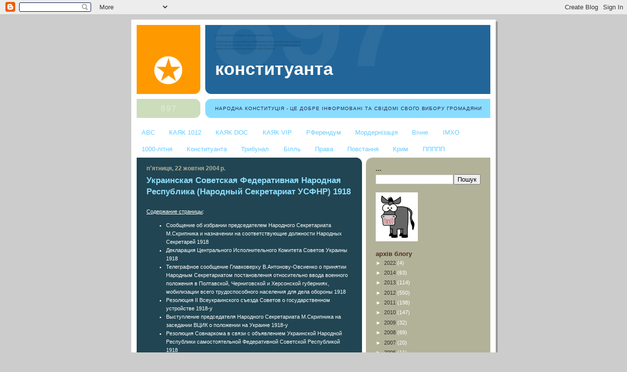

--- FILE ---
content_type: text/html; charset=UTF-8
request_url: https://constituanta.blogspot.com/2012/10/1918.html
body_size: 57611
content:
<!DOCTYPE html>
<html dir='ltr'>
<head>
<link href='https://www.blogger.com/static/v1/widgets/2944754296-widget_css_bundle.css' rel='stylesheet' type='text/css'/>
<meta content='text/html; charset=UTF-8' http-equiv='Content-Type'/>
<meta content='blogger' name='generator'/>
<link href='https://constituanta.blogspot.com/favicon.ico' rel='icon' type='image/x-icon'/>
<link href='https://constituanta.blogspot.com/2012/10/1918.html' rel='canonical'/>
<link rel="alternate" type="application/atom+xml" title="КОНСТИТУАНТА - Atom" href="https://constituanta.blogspot.com/feeds/posts/default" />
<link rel="alternate" type="application/rss+xml" title="КОНСТИТУАНТА - RSS" href="https://constituanta.blogspot.com/feeds/posts/default?alt=rss" />
<link rel="service.post" type="application/atom+xml" title="КОНСТИТУАНТА - Atom" href="https://www.blogger.com/feeds/7125467112956660778/posts/default" />

<link rel="alternate" type="application/atom+xml" title="КОНСТИТУАНТА - Atom" href="https://constituanta.blogspot.com/feeds/1730057908772103423/comments/default" />
<!--Can't find substitution for tag [blog.ieCssRetrofitLinks]-->
<link href='https://blogger.googleusercontent.com/img/b/R29vZ2xl/AVvXsEjZfAJKZg3kDW9GABacnJjD4IURm82KFXGmYFYrK23ayQiJ0cA-maxweVb_9JYjHUgVpp0XbC96BE3n_Vy83_bzkZylSgMmqGjFPrl9q_ChqB8rx-T_GhbI7E7zRJw8ch654bwOL7KeG2w/s1600/zvezda66.png' rel='image_src'/>
<meta content='Українська Радянська Федеративна Народна Республіка. Народний Секретаріат УРФНР 1918' name='description'/>
<meta content='https://constituanta.blogspot.com/2012/10/1918.html' property='og:url'/>
<meta content='Украинская Советская Федеративная Народная Республика (Народный Секретариат УСФНР) 1918' property='og:title'/>
<meta content='Українська Радянська Федеративна Народна Республіка. Народний Секретаріат УРФНР 1918' property='og:description'/>
<meta content='https://blogger.googleusercontent.com/img/b/R29vZ2xl/AVvXsEjZfAJKZg3kDW9GABacnJjD4IURm82KFXGmYFYrK23ayQiJ0cA-maxweVb_9JYjHUgVpp0XbC96BE3n_Vy83_bzkZylSgMmqGjFPrl9q_ChqB8rx-T_GhbI7E7zRJw8ch654bwOL7KeG2w/w1200-h630-p-k-no-nu/zvezda66.png' property='og:image'/>
<title>КОНСТИТУАНТА: Украинская Советская Федеративная Народная Республика (Народный Секретариат УСФНР) 1918</title>
<style id='page-skin-1' type='text/css'><!--
/*
-----------------------------------------------
Blogger Template Style
Name:     897
Date:     28 Feb 2004
Updated by: Blogger Team
----------------------------------------------- */
/* Variable definitions
====================
<Variable name="mainBgColor" description="Main Background Color"
type="color" default="#214552">
<Variable name="mainTextColor" description="Text Color"
type="color" default="#ffffff">
<Variable name="mainLinkColor" description="Link Color"
type="color" default="#99ddff">
<Variable name="mainVisitedLinkColor" description="Visited Link Color"
type="color" default="#777766">
<Variable name="dateHeaderColor" description="Date Header Color"
type="color" default="#446677">
<Variable name="postTitleColor" description="Post Title Color"
type="color" default="#8cdfff">
<Variable name="sidebarBgColor" description="Sidebar Background Color"
type="color" default="#cedfbd">
<Variable name="sidebarHeaderColor" description="Sidebar Title Color"
type="color" default="#ffffff">
<Variable name="sidebarTextColor" description="Sidebar Text Color"
type="color" default="#335566">
<Variable name="sidebarLinkColor" description="Sidebar Link Color"
type="color" default="#336699">
<Variable name="sidebarVisitedLinkColor"
description="Sidebar Visited Link Color"
type="color" default="#333333">
<Variable name="descColor" description="Blog Description Color"
type="color" default="#ffffff">
<Variable name="bodyFont" description="Text Font"
type="font" default="normal normal 100% Verdana, Sans-serif">
<Variable name="titleFont" description="Blog Title Font"
type="font" default="normal bold 275% Helvetica, Arial, Verdana, Sans-serif">
<Variable name="sidebarHeaderFont" description="Sidebar Title Font"
type="font" default="normal bold 125% Helvetica, Arial, Verdana, Sans-serif">
<Variable name="dateHeaderFont" description="Date Header Font"
type="font" default="normal bold 112% Arial, Verdana, Sans-serif">
<Variable name="startSide" description="Start side in blog language"
type="automatic" default="left">
<Variable name="endSide" description="End side in blog language"
type="automatic" default="right">
*/
body {
background-color: #ccc;
margin:0;
font: x-small Verdana, Sans-serif;
text-align:center;
color:#000;
font-size/* */:/**/small;
font-size: /**/small;
}
/* Page Structure
----------------------------------------------- */
#outer-wrapper {
position:relative;
top:4px;
left:4px;
background: #999;
width:744px;
margin:10px auto;
text-align:left;
font: normal normal 100% Verdana, Geneva, sans-serif;
}
#wrap2 {
position:relative;
top:-4px;
left:-4px;
background:#fff;
padding:10px;
border: 1px solid #fff;
}
#content-wrapper {
width:100%;
}
#main-wrapper {
background: #214552 url("//www.blogblog.com/no897/corner_main_left.gif") no-repeat right top;
width:460px;
float:left;
color:#ffffff;
font-size: 85%;
word-wrap: break-word; /* fix for long text breaking sidebar float in IE */
overflow: hidden;     /* fix for long non-text content breaking IE sidebar float */
}
#main {
margin:0;
padding:15px 20px;
}
#sidebar-wrapper {
background:#b2b299 url("//www2.blogblog.com/no897/corner_sidebar_left.gif") no-repeat left top;
width:254px;
float:right;
padding:0;
color: #ffffff;
font-size: 83%;
word-wrap: break-word; /* fix for long text breaking sidebar float in IE */
overflow: hidden;     /* fix for long non-text content breaking IE sidebar float */
}
#sidebar {
margin:0;
padding:2px 20px 10px;
}
#footer {
display:none;
}
/* Links
----------------------------------------------- */
a:link {
color:#65cbff;
text-decoration:none;
}
a:visited {
color: #9fc5e8;
text-decoration:none;
}
a:hover {
color: #9fc5e8;
text-decoration:underline;
}
a img {
border-width:0;
}
#sidebar a {
color: #333333;
}
#sidebar a:visited {
color: #333333;
}
#sidebar a:hover {
color: #333333;
}
/* Header
----------------------------------------------- */
#header-wrapper {
background: #fff;
padding-bottom: 4px;
position: relative;
min-height: 190px;
_height: 0px;
}
#header .titlewrapper {
background:#269 url("//www.blogblog.com/no897/topleft_left.gif") no-repeat left bottom;
padding-top:0;
padding-right:0;
padding-bottom:0;
padding-left:160px;
margin:0px 0px 10px 0px;
color:#fff;
width:100%;
width/* */:/**/auto;
width:auto;
_height: 0px;
min-height: 70px;
}
#header h1 {
background:url("//www1.blogblog.com/no897/bg_header.gif") no-repeat left top;
margin:0;
padding:70px 0 30px;
line-height: 97px;
font: normal bold 275% Helvetica, Arial, Verdana, Sans-serif;
text-transform:lowercase;
_height: 0px;
}
#header h1 a {
color:#fff;
text-decoration:none;
}
.postpage #header h1 {
padding-top:0;
background-position:0 -40px;
}
.clear { clear: both; }
/* Description
----------------------------------------------- */
#header .descriptionwrapper {
background: #88ddff url("//www2.blogblog.com/no897/bg_desc_top_left.gif") no-repeat left top;
margin:0 0 6px;
padding:12px 0 0;
color: #2e2152;
font-size: 75%;
border-bottom: 1px solid #ffffff;
width: 100%;
}
#header .description {
background:url("//www.blogblog.com/no897/bg_desc_bot_left.gif") no-repeat left bottom;
margin:0;
padding:0 0 12px;
display:block;
line-height: 1.6em;
text-transform:uppercase;
letter-spacing:.1em;
min-height:12px;
border-bottom: 1px solid #ffffff;
}
#header .description span {
/* To remove the word next to the description, delete the following background property */
background:url("//www2.blogblog.com/no897/temp_no.gif") no-repeat left center;
/* Keep everything below */
display:block;
padding-top:0;
padding-right:0;
padding-bottom:0;
padding-left:160px;
text-transform:uppercase;
letter-spacing:.1em;
min-height:12px;
}
.postpage #description em {
font-size:1px;
line-height:1px;
color:#2e2152;
visibility:hidden;
}
/* Posts
----------------------------------------------- */
h2.date-header {
margin:0 0 .5em;
line-height: 1.4em;
font: normal bold 112% Arial, Verdana, Sans-serif;
text-transform:lowercase;
color:#b2b299;
}
.post {
margin:0 0 2em;
}
.post h3 {
margin:0 0 .25em;
line-height: 1.4em;
font-weight: bold;
font-size: 150%;
color:#8cdfff;
}
.post h3 a {
text-decoration:none;
color:#8cdfff;
}
.post h3 a:link {
color: #8cdfff;
}
.post h3 a:hover {
color: #9fc5e8;
}
.post-body {
margin:0 0 .75em;
line-height:1.6em;
}
.post-body blockquote {
line-height:1.3em;
}
.post-footer {
color:#8cdfff;
text-transform:lowercase;
}
.post-footer .post-author,
.post-footer .post-timestamp {
font-style:normal;
}
.post blockquote {
margin:1em 20px;
padding:5px 0;
border:2px solid #356;
border-width:2px 0;
}
.post blockquote p {
margin:.5em 0;
}
.post img {
border:2px solid #fff;
}
/* Comments
----------------------------------------------- */
#comments {
margin:2em 0 0;
border-top:2px solid #356;
padding-top:1em;
}
#comments h4 {
margin:0 0 .25em;
font-weight: bold;
line-height: 1.4em;
font-size: 150%;
text-transform:lowercase;
color: #9ec;
}
#comments-block {
margin-top:0;
margin-right:0;
margin-bottom:1em;
margin-left:0;
line-height:1.6em;
}
.comment-author {
margin:0 0 .25em;
font-weight: bold;
line-height: 1.4em;
font-size: 112%;
text-transform:lowercase;
}
.comment-body, .comment-body p {
margin:0 0 .75em;
}
p.comment-footer {
margin:-.25em 0 2em;
}
#main .comment-footer a {
color: #689;
}
#main .comment-footer a:hover {
color: #9ec;
}
.deleted-comment {
font-style:italic;
color:gray;
}
.feed-links {
clear: both;
line-height: 2.5em;
}
#blog-pager-newer-link {
float: left;
}
#blog-pager-older-link {
float: right;
}
#blog-pager {
text-align: center;
}
/* Sidebar
----------------------------------------------- */
.sidebar h2 {
margin:1em 0 .25em;
line-height: 1.4em;
font: normal bold 125% Helvetica, Arial, Verdana, Sans-serif;
color: #522e21;
text-transform:lowercase;
}
.sidebar .widget {
margin:0 0 1.5em;
padding:0;
}
.sidebar ul {
list-style:none;
margin: 0;
padding: 0;
}
.sidebar li {
margin:0;
padding-top:0;
padding-right:0;
padding-bottom:.25em;
padding-left:20px;
text-indent:-20px;
line-height:1.4em;
}
/* Profile
----------------------------------------------- */
.profile-datablock, .profile-textblock {
margin:0 0 .75em;
line-height:1.4em;
}
.profile-img {
float: left;
margin-top: 0;
margin-right: 5px;
margin-bottom: 5px;
margin-left: 0;
border: 5px solid #522e21;
}
.profile-data {
font-weight: bold;
}
/* Misc
----------------------------------------------- */
#footer-wrapper {
clear:both;
display:block;
height:1px;
margin:0;
padding:0;
font-size:1px;
line-height:1px;
}
/** Page structure tweaks for layout editor wireframe */
body#layout #outer-wrapper {
margin-top: 0;
}
body#layout #main,
body#layout #sidebar {
padding: 0;
}
body#layout #main-wrapper,
body#layout #sidebar-wrapper {
height: auto;
}

--></style>
<link href='https://www.blogger.com/dyn-css/authorization.css?targetBlogID=7125467112956660778&amp;zx=a0867cf7-e4c3-4617-ab67-8d47fecea390' media='none' onload='if(media!=&#39;all&#39;)media=&#39;all&#39;' rel='stylesheet'/><noscript><link href='https://www.blogger.com/dyn-css/authorization.css?targetBlogID=7125467112956660778&amp;zx=a0867cf7-e4c3-4617-ab67-8d47fecea390' rel='stylesheet'/></noscript>
<meta name='google-adsense-platform-account' content='ca-host-pub-1556223355139109'/>
<meta name='google-adsense-platform-domain' content='blogspot.com'/>

<script async src="https://pagead2.googlesyndication.com/pagead/js/adsbygoogle.js?client=ca-pub-5425646409849402&host=ca-host-pub-1556223355139109" crossorigin="anonymous"></script>

<!-- data-ad-client=ca-pub-5425646409849402 -->

</head>
<body>
<div class='navbar section' id='navbar'><div class='widget Navbar' data-version='1' id='Navbar1'><script type="text/javascript">
    function setAttributeOnload(object, attribute, val) {
      if(window.addEventListener) {
        window.addEventListener('load',
          function(){ object[attribute] = val; }, false);
      } else {
        window.attachEvent('onload', function(){ object[attribute] = val; });
      }
    }
  </script>
<div id="navbar-iframe-container"></div>
<script type="text/javascript" src="https://apis.google.com/js/platform.js"></script>
<script type="text/javascript">
      gapi.load("gapi.iframes:gapi.iframes.style.bubble", function() {
        if (gapi.iframes && gapi.iframes.getContext) {
          gapi.iframes.getContext().openChild({
              url: 'https://www.blogger.com/navbar/7125467112956660778?po\x3d1730057908772103423\x26origin\x3dhttps://constituanta.blogspot.com',
              where: document.getElementById("navbar-iframe-container"),
              id: "navbar-iframe"
          });
        }
      });
    </script><script type="text/javascript">
(function() {
var script = document.createElement('script');
script.type = 'text/javascript';
script.src = '//pagead2.googlesyndication.com/pagead/js/google_top_exp.js';
var head = document.getElementsByTagName('head')[0];
if (head) {
head.appendChild(script);
}})();
</script>
</div></div>
<div id='outer-wrapper'><div id='wrap2'>
<!-- skip links for text browsers -->
<span id='skiplinks' style='display:none;'>
<a href='#main'>skip to main </a> |
      <a href='#sidebar'>skip to sidebar</a>
</span>
<div id='header-wrapper'>
<div class='header section' id='header'><div class='widget Header' data-version='1' id='Header1'>
<div id='header-inner'>
<div class='titlewrapper'>
<h1 class='title'>
<a href='https://constituanta.blogspot.com/'>
КОНСТИТУАНТА
</a>
</h1>
</div>
<div class='descriptionwrapper'>
<p class='description'><span>Народна Конституція - це добре інформовані та свідомі свого вибору громадяни</span></p>
</div>
</div>
</div></div>
</div>
<div id='content-wrapper'>
<div id='crosscol-wrapper' style='text-align:center'>
<div class='crosscol section' id='crosscol'><div class='widget HTML' data-version='1' id='HTML1'>
<div class='widget-content'>
<script type="text/javascript">

  var _gaq = _gaq || [];
  _gaq.push(['_setAccount', 'UA-39210545-1']);
  _gaq.push(['_trackPageview']);

  (function() {
    var ga = document.createElement('script'); ga.type = 'text/javascript'; ga.async = true;
    ga.src = ('https:' == document.location.protocol ? 'https://ssl' : 'http://www') + '.google-analytics.com/ga.js';
    var s = document.getElementsByTagName('script')[0]; s.parentNode.insertBefore(ga, s);
  })();

</script>
</div>
<div class='clear'></div>
</div><div class='widget PageList' data-version='1' id='PageList1'>
<h2>Сторінки</h2>
<div class='widget-content'>
<ul>
<li>
<a href='https://constituanta.blogspot.com/'>АВС</a>
</li>
<li>
<a href='http://constituanta.blogspot.com/2012/03/2010-2012.html'>КАЯК 1012</a>
</li>
<li>
<a href='http://constituanta.blogspot.com/2012/08/blog-post_2485.html'>КАЯК DOC</a>
</li>
<li>
<a href='http://constituanta.blogspot.com/2012/07/blog-post_1094.html'>КАЯК VIP</a>
</li>
<li>
<a href='http://constituanta.blogspot.com/2012/12/2012_8.html'>РФерендум</a>
</li>
<li>
<a href='http://constituanta.blogspot.com/2014/03/blog-post_24.html'>Мордернізація</a>
</li>
<li>
<a href='http://constituanta.blogspot.com/2012/07/blog-post_83.html'>Вічне</a>
</li>
<li>
<a href='http://constituanta.blogspot.com/search/label/%D0%86%D0%9C%D0%A5%D0%9E'>ІМХО</a>
</li>
<li>
<a href='http://constituanta.blogspot.com/2011/12/1000_09.html'>1000-літня</a>
</li>
<li>
<a href='http://constituanta.blogspot.com/2011/02/blog-post_28.html'>Конституанта</a>
</li>
<li>
<a href='http://constituanta.blogspot.com/2011/06/blog-post_5771.html'>Трибунал</a>
</li>
<li>
<a href='http://constituanta.blogspot.com/2011/02/blog-post_27.html'>Білль</a>
</li>
<li>
<a href='http://constituanta.blogspot.com/2011/12/blog-post_567.html'>Права</a>
</li>
<li>
<a href='http://constituanta.blogspot.com/2011/02/blog-post_9078.html'>Повстання</a>
</li>
<li>
<a href='http://constituanta.blogspot.com/2014/05/2014_21.html'>Крим</a>
</li>
<li>
<a href='http://constituanta.blogspot.com/2014/10/2014-2015.html'>ППППП</a>
</li>
</ul>
<div class='clear'></div>
</div>
</div></div>
</div>
<div id='main-wrapper'>
<div class='main section' id='main'><div class='widget Blog' data-version='1' id='Blog1'>
<div class='blog-posts hfeed'>

          <div class="date-outer">
        
<h2 class='date-header'><span>пʼятниця, 22 жовтня 2004&#8239;р.</span></h2>

          <div class="date-posts">
        
<div class='post-outer'>
<div class='post hentry'>
<a name='1730057908772103423'></a>
<h3 class='post-title entry-title'>
Украинская Советская Федеративная Народная Республика (Народный Секретариат УСФНР) 1918
</h3>
<div class='post-header'>
<div class='post-header-line-1'></div>
</div>
<div class='post-body entry-content' id='post-body-1730057908772103423'>
<div dir="ltr" style="text-align: left;" trbidi="on">
<br />
<div class="MsoNormal">
<span style="font-family: Verdana, sans-serif;"><u>Содержание страницы</u>:</span></div>
<div class="MsoNormal">
</div>
<ul>
<li><span style="font-family: Verdana, sans-serif;">Сообщение об избрании председателем Народного Секретариата М.Скрипника и назначении на соответствующие должности Народных Секретарей 1918</span></li>
<li><span style="font-family: Verdana, sans-serif;">Декларация&nbsp;Центрального Исполнительного&nbsp;Комитета Советов Украины 1918</span></li>
<li><span style="font-family: Verdana, sans-serif;">Телеграфное сообщение Главковерху В.Антонову-Овсиенко о принятии Народным Секретариатом постановления относительно ввода военного положения в Полтавской, Черниговской и Херсонской губерниях, мобилизации всего трудоспособного населения для дела обороны 1918&nbsp;</span></li>
<li><span style="font-family: Verdana, sans-serif;">Резолюция II Всеукраинского съезда Советов о государственном устройстве 1918-у&nbsp;</span></li>
<li><span style="font-family: Verdana, sans-serif;">Выступление председателя Народного Секретариата М.Скрипника на заседании ВЦИК о положении на Украине 1918-у&nbsp;</span></li>
<li><span style="font-family: Verdana, sans-serif;">Резолюция Совнаркома в связи с объявлением Украинской Народной Республики самостоятельной Федеративной Советской Республикой 1918&nbsp;</span></li>
<li><span style="font-family: Verdana, sans-serif;">Записка И.В.Сталина об играх в Правительство и Республику (прямая речь) 1918-у&nbsp;</span></li>
<li><span style="font-family: Verdana, sans-serif;">Заявление Чрезвычайного полномочного посольства УСФНР Совнаркому и ВЦИК об &#171;играх в Правительство и Республику&#187; 1918-у&nbsp;</span></li>
<li><span style="font-family: Verdana, sans-serif;">Заявление Народного Секретариата правительству Российской Федерации о немедленном возвращение правительству Советской Украины ценностей, эвакуированных из Украины в Россию во время наступления немецких войск на территорию Украины 1918</span></li>
<li><span style="font-family: Verdana, sans-serif;">Резолюция І съезда КП(б)У О революционном объединении Украины с Россией 1918-у</span></li>
<li><span style="font-family: Verdana, sans-serif;">І съезд КП(б)У 1918-у</span></li>
<li><span style="font-family: Verdana, sans-serif;">Резолюция II съезда КП(б)У О текущем моменте 1918-у</span></li>
<li><span style="font-family: Verdana, sans-serif;">ІІ съезд КП(б)У (член ЦК КП(б)У И.В.Сталин) 1918-у</span></li>
<li><span style="font-family: Verdana, sans-serif;">Украинская Советская Федеративная Народная Республика&nbsp;</span></li>
<li><span style="font-family: Verdana, sans-serif;">Донецко-Криворожская Республика&nbsp;</span></li>
<li><span style="font-family: Verdana, sans-serif;">Донская Советская Республика&nbsp;</span></li>
<li><span style="font-family: Verdana, sans-serif;">Кубанская Советская Республика&nbsp;</span></li>
<li><span style="font-family: Verdana, sans-serif;">Одесская Советская Республика&nbsp;</span></li>
<li><span style="font-family: Verdana, sans-serif;">Таврическая Советская Республика&nbsp;</span></li>
<li><span style="font-family: Verdana, sans-serif;">Черноморская Советская Республика&nbsp;</span></li>
<li><span style="font-family: Verdana, sans-serif;">Северо-Кавказская Советская Республика&nbsp;</span></li>
<li><span style="font-family: Verdana, sans-serif;">Кубано-Черноморская Советская Республика&nbsp;</span></li>
<li><span style="font-family: Verdana, sans-serif;">Ставропольская Советская Республика&nbsp;</span></li>
<li><span style="font-family: Verdana, sans-serif;">Терская Советская Республика&nbsp;</span></li>
<li><span style="font-family: Verdana, sans-serif;">Народный Секретариат УНР-УСФНР&nbsp;</span></li>
<li><span style="font-family: Verdana, sans-serif;">Повстанбюро&nbsp;</span></li>
<li><span style="font-family: Verdana, sans-serif;">Всеукраинский Центральный Военно-Революционный Комитет&nbsp;</span></li>
<li><span style="font-family: Verdana, sans-serif;">Временное Рабоче-Крестьянское правительство Украины</span></li>
</ul>
<br />
<div class="MsoNormal" style="text-align: center;">
<span style="font-family: Verdana, sans-serif;"><br /></span></div>
<div class="separator" style="clear: both; text-align: center;">
<a href="https://blogger.googleusercontent.com/img/b/R29vZ2xl/AVvXsEjZfAJKZg3kDW9GABacnJjD4IURm82KFXGmYFYrK23ayQiJ0cA-maxweVb_9JYjHUgVpp0XbC96BE3n_Vy83_bzkZylSgMmqGjFPrl9q_ChqB8rx-T_GhbI7E7zRJw8ch654bwOL7KeG2w/s1600/zvezda66.png" imageanchor="1" style="margin-left: 1em; margin-right: 1em;"><span style="font-family: Verdana, sans-serif;"><img border="0" src="https://blogger.googleusercontent.com/img/b/R29vZ2xl/AVvXsEjZfAJKZg3kDW9GABacnJjD4IURm82KFXGmYFYrK23ayQiJ0cA-maxweVb_9JYjHUgVpp0XbC96BE3n_Vy83_bzkZylSgMmqGjFPrl9q_ChqB8rx-T_GhbI7E7zRJw8ch654bwOL7KeG2w/s1600/zvezda66.png" /></span></a></div>
<div align="center" class="MsoNormal" style="text-align: center;">
<br /></div>
<div align="center" class="MsoNormal" style="text-align: center;">
<span style="font-family: Verdana, sans-serif;"><b>Сообщение об избрании</b><b><span lang="EN-US"><o:p></o:p></span></b></span></div>
<div align="center" class="MsoNormal" style="text-align: center;">
<span style="font-family: Verdana, sans-serif;"><b><span lang="UK">п</span>редседателем</b><b> Народного
Секретариата М.Скрипника<o:p></o:p></b></span></div>
<div align="center" class="MsoNormal" style="text-align: center;">
<b><span style="font-family: Verdana, sans-serif;">и назначении на соответствующие<o:p></o:p></span></b></div>
<div align="center" class="MsoNormal" style="text-align: center;">
<b><span style="font-family: Verdana, sans-serif;">должности Народных Секретарей<o:p></o:p></span></b></div>
<div align="center" class="MsoNormal" style="text-align: center;">
<span style="font-family: Verdana, sans-serif;">4 марта <st1:metricconverter productid="1918 г" w:st="on">1918 г</st1:metricconverter>.</span></div>
<div class="MsoNormal">
<br /></div>
<div class="MsoNormal">
<span style="font-family: Verdana, sans-serif;">Центральный Исполнительный Комитет в заседании 4 марта принял
отставку секретаря по внутренним делам т. Бош и военным делам т. Шахрая. На пост
председателя Народного Секретариата был избран т. Скрипник с оставлением его Народным Секретарем торговли и промышленности.</span></div>
<div class="MsoNormal">
<br /></div>
<div class="MsoNormal">
<span style="font-family: Verdana, sans-serif;">Секретарем труда избран тов. И. Клименко; внутренних дел - Неронович;
призрения (социального обеспечения) - т. Лапчинский и иностранных дел временно т.
Затонский.</span></div>
<div class="MsoNormal">
<br /></div>
<div class="MsoNormal">
<i><span style="font-family: Verdana, sans-serif;">____________<o:p></o:p></span></i></div>
<div class="MsoNormal">
<i><span style="font-family: Verdana, sans-serif;">Вестник Украинской Народной Республики. 1918. &#8470;35. 5 марта.</span></i><br />
<div class="separator" style="clear: both;">
<br /></div>
<div class="separator" style="clear: both;">
<br /></div>
<div class="separator" style="clear: both; text-align: center;">
<a href="https://blogger.googleusercontent.com/img/b/R29vZ2xl/AVvXsEjZfAJKZg3kDW9GABacnJjD4IURm82KFXGmYFYrK23ayQiJ0cA-maxweVb_9JYjHUgVpp0XbC96BE3n_Vy83_bzkZylSgMmqGjFPrl9q_ChqB8rx-T_GhbI7E7zRJw8ch654bwOL7KeG2w/s1600/zvezda66.png" imageanchor="1" style="margin-left: 1em; margin-right: 1em;"><img border="0" src="https://blogger.googleusercontent.com/img/b/R29vZ2xl/AVvXsEjZfAJKZg3kDW9GABacnJjD4IURm82KFXGmYFYrK23ayQiJ0cA-maxweVb_9JYjHUgVpp0XbC96BE3n_Vy83_bzkZylSgMmqGjFPrl9q_ChqB8rx-T_GhbI7E7zRJw8ch654bwOL7KeG2w/s1600/zvezda66.png" /></a></div>
<div align="center" class="MsoNormal" style="text-align: center;">
<span style="font-family: Verdana, sans-serif;"><br /></span></div>
<div align="center" class="MsoNormal" style="text-align: center;">
<span style="font-family: Verdana, sans-serif;"><b>Декларация</b></span></div>
<div align="center" class="MsoNormal" style="text-align: center;">
<span style="font-family: Verdana, sans-serif;"><b>Центрального Исполнительного&nbsp;</b></span></div>
<div align="center" class="MsoNormal" style="text-align: center;">
<span style="font-family: Verdana, sans-serif;"><b>Комитета Советов Украины</b></span></div>
<div align="center" class="MsoNormal" style="text-align: center;">
<span style="font-family: Verdana, sans-serif;">7 марта </span><st1:metricconverter productid="1918 г" style="font-family: Verdana, sans-serif;" w:st="on">1918 г</st1:metricconverter><span style="font-family: Verdana, sans-serif;">.</span></div>
<div class="MsoNormal">
<br /></div>
<div class="MsoNormal">
<span style="font-family: Verdana, sans-serif;">1. Мы никогда не рассматривали Украинскую Советскую
Республику как национальную республику, а исключительно как Советскую
Республику на территории Украины.</span></div>
<div class="MsoNormal">
<br /></div>
<div class="MsoNormal">
<span style="font-family: Verdana, sans-serif;">2. Мы никогда не стояли на точке зрения полной независимости
Украинской Народной Республики, рассматривая ее как более или менее
самостоятельное целое, связанное с общероссийской Рабоче-Селянской Республикой
федеративными узами.</span></div>
<div class="MsoNormal">
<br /></div>
<div class="MsoNormal">
<span style="font-family: Verdana, sans-serif;">3. Одновременно мы не возражали против образования различных
советских объединений, оставляя разрешение вопроса о взаимоотношениях их как с
краевой, так и центральной общефедеративной Советской властью до более
подходящего времени.</span></div>
<div class="MsoNormal">
<br /></div>
<div class="MsoNormal">
<span style="font-family: Verdana, sans-serif;">4. В настоящий момент, когда объединенная буржуазия, частью
открыто, как Центральная Украинская Рада и ее новейшие союзники
австро-германские империалисты, частью скрыто, как буржуазия российская, Дон,
Крым и др., грозят раздавить Рабоче-Селянскую власть Украины, при том Украину в
границах <a href="http://constituanta.blogspot.com/2011/03/i-1917_07.html">III</a>
и <a href="http://constituanta.blogspot.com/2011/03/iv-1918.html">IV
универсалов</a>, т.е. в том числе и те части Украины, которые составляют <u>Донскую,
Донецкую, Крымскую и Одесскую Советские Республики</u>, именно теперь особенно
необходимо тесное обьединение всех советских организаций.</span></div>
<div class="MsoNormal">
<br /></div>
<div class="MsoNormal">
<span style="font-family: Verdana, sans-serif;">5. Центральный Исполнительный Комитет призывает все Советы к
такому объединению на следующих основаниях:</span></div>
<div class="MsoNormal">
<br /></div>
<div class="MsoNormal">
<span style="font-family: Verdana, sans-serif;">а) Объединение создается в целях всемерной вооруженной
защиты Советской власти на территории, на которой организуется особый Комитет
по борьбе с контрреволюцией из представителей пойменованих п. 4 Советских
Республик;</span></div>
<div class="MsoNormal">
<br /></div>
<div class="MsoNormal">
<span style="font-family: Verdana, sans-serif;">б) Ни одна из входящих в союз Республик не может без ведома
и согласия правительств остальных республик вийти из обьединения и заключать
секретные соглашения;</span></div>
<div class="MsoNormal">
<br /></div>
<div class="MsoNormal">
<span style="font-family: Verdana, sans-serif;">в) К этому Комитету переходит вся полнота власти по формированию,
организаций й руководству военно-техническими силами;</span></div>
<div class="MsoNormal">
<br /></div>
<div class="MsoNormal">
<span style="font-family: Verdana, sans-serif;">г) Военно-оперативные части находятся целиком и
исключительно в руках общего главного командования и всеми военными силами
распоряжается только это главнокомандование;</span></div>
<div class="MsoNormal">
<br /></div>
<div class="MsoNormal">
<span style="font-family: Verdana, sans-serif;">д) Главнокомандующим войсками Украинской Народной Республики
и общим главнокомандующим всеми военными силами назначается т. Овсеенко
(Антонов).</span></div>
<div class="MsoNormal">
<br /></div>
<div class="MsoNormal">
<span style="font-family: Verdana, sans-serif;">6. Все средства, необходимые для успешного ведения
гражданской войны (финансы, продовольствие, обмундирование, оружие и т.п.),
распределяются объединенными комитетами.</span></div>
<div class="MsoNormal">
<br /></div>
<div class="MsoNormal">
<span style="font-family: Verdana, sans-serif;">7. В целях создания всех необходимых объединенных
организаций на 15 марта 1918 года в Екатеринославе созывается конференция
представителей переименованных Республик по два представителя от правительства
каждой Республики.</span></div>
<div class="MsoNormal">
<br /></div>
<div class="MsoNormal">
<span style="font-family: Verdana, sans-serif;">____________</span></div>
<div class="MsoNormal">
<i><span style="font-family: Verdana, sans-serif;">Вестник Украинской
Народной Республики. 1918. 9 марта.</span></i></div>
<div class="MsoNormal">
<i><span style="font-family: Verdana, sans-serif;"><br /></span></i></div>
<div class="MsoNormal">
<i><span style="font-family: Verdana, sans-serif;"><br /></span></i></div>
</div>
<div class="separator" style="clear: both; text-align: center;">
<a href="https://blogger.googleusercontent.com/img/b/R29vZ2xl/AVvXsEjZfAJKZg3kDW9GABacnJjD4IURm82KFXGmYFYrK23ayQiJ0cA-maxweVb_9JYjHUgVpp0XbC96BE3n_Vy83_bzkZylSgMmqGjFPrl9q_ChqB8rx-T_GhbI7E7zRJw8ch654bwOL7KeG2w/s1600/zvezda66.png" imageanchor="1" style="margin-left: 1em; margin-right: 1em;"><span style="font-family: Verdana, sans-serif;"><img border="0" src="https://blogger.googleusercontent.com/img/b/R29vZ2xl/AVvXsEjZfAJKZg3kDW9GABacnJjD4IURm82KFXGmYFYrK23ayQiJ0cA-maxweVb_9JYjHUgVpp0XbC96BE3n_Vy83_bzkZylSgMmqGjFPrl9q_ChqB8rx-T_GhbI7E7zRJw8ch654bwOL7KeG2w/s1600/zvezda66.png" /></span></a></div>
<div align="center" class="MsoNormal" style="text-align: center;">
<b><span style="font-family: Verdana, sans-serif;"><br /></span></b></div>
<div align="center" class="MsoNormal" style="text-align: center;">
<b><span style="font-family: Verdana, sans-serif;">Телеграфное сообщение<o:p></o:p></span></b></div>
<div align="center" class="MsoNormal" style="text-align: center;">
<span style="font-family: Verdana, sans-serif;"><b>верховному главнокомандующему В.Антонову-Овсиенко о принятии</b><b> Народным
Секретариатом постановления относительно ввода военного положения в Полтавской,</b><b> Черниговской
и Херсонской губерниях, мобилизации всего трудоспособного населения для дела</b><b> обороны<o:p></o:p></b></span></div>
<div align="center" class="MsoNormal" style="text-align: center;">
<span style="font-family: Verdana, sans-serif;">15 марта <st1:metricconverter productid="1918 г" w:st="on">1918 г</st1:metricconverter>.</span></div>
<div class="MsoNormal">
<br /></div>
<div class="MsoNormal">
<span style="font-family: Verdana, sans-serif;">В ответ на телеграмму Вашу, переданную Кульбочко, Народный Секретариат
сообщает следующее постановление, принятое в заседании 14 марта и утвержденное Центральным
Исполнительным Комитетом в заседании 15 марта:</span></div>
<div class="MsoNormal">
<br /></div>
<div class="MsoNormal">
<span style="font-family: Verdana, sans-serif;">1) Объявить всю территорию военных действий (губернии Полтавскую,
Черниговскую и Херсонскую) на военном положении.</span></div>
<div class="MsoNormal">
<br /></div>
<div class="MsoNormal">
<span style="font-family: Verdana, sans-serif;">2) Проведение этой меры поручить верховному главнокомандующему
и обязать все местные советские организации всемерно содействовать.</span></div>
<div class="MsoNormal">
<br /></div>
<div class="MsoNormal">
<span style="font-family: Verdana, sans-serif;">3) Признавая священную обязанность каждого гражданина защищать
против наступающих контрреволюционных банд завоевания, достигнутые борьбой рабочего
класса и крестьянства, призвать всех боеспособных трудящихся к оружию и всех трудоспособных
к труду для дела обороны.</span></div>
<div class="MsoNormal">
<br /></div>
<div class="MsoNormal">
<span style="font-family: Verdana, sans-serif;">4) Поручить всем местным советам ввести трудовую повинность для
всех граждан, труд которых понадобится для дела обороны. Для этого объявить мобилизацию
всех трудящихся от 18 до 37 лет и поручить мобилизационному отделу Народного Секретариата
по военным делам произвести при посредстве местных советов подбор лиц, годных для
борьбы.</span></div>
<div class="MsoNormal">
<br /></div>
<div class="MsoNormal">
<span style="font-family: Verdana, sans-serif;">5) Действие настоящего постановления о мобилизации и о трудовой
повинности распространить в настоящее время на территории Полтавской губернии, предоставляя Нарсекретарю военных дел по соглашению с Главковерхом распространить, когда это
будет необходимо, действие этих мер на территории остальных губерний, объявленных
на военном положении.</span></div>
<div class="MsoNormal">
<br /></div>
<div class="MsoNormal">
<span style="font-family: Verdana, sans-serif;">Одновременно этим Народный Секретариат извещает Вас, что им отпущены
необходимые кредиты на дело мобилизации и обороны, которые находятся в Полтаве в
распоряжении Нарсекретаря военных дел товарища Нероновича.</span></div>
<div class="MsoNormal">
<br /></div>
<div class="MsoNormal">
<span style="font-family: Verdana, sans-serif;">Одновременно Народный Секретариат предлагает Вам:</span></div>
<div class="MsoNormal">
<br /></div>
<div class="MsoNormal">
<span style="font-family: Verdana, sans-serif;">1) приказы Ваши, в том числе приказы о назначениях командных
лиц, сообщать управляющему делами Нарсекретариата для распубликования в официальном
органе правительства;</span></div>
<div class="MsoNormal">
<br /></div>
<div class="MsoNormal">
<span style="font-family: Verdana, sans-serif;">2) разъяснять всем назначенным Вами на территории Украины комиссарам
и военноначальникам, что они являются должностными лицами Украинской Республики
и должны выступать в качестве именно таковых;</span></div>
<div class="MsoNormal">
<br /></div>
<div class="MsoNormal">
<span style="font-family: Verdana, sans-serif;">3) ежедневно доставлять Народному Секретариату [в] Екатеринослав
реляции о ходе операций военных, сообщая копию донесения Нарсекретарю Нероновичу
в Полтаву.</span></div>
<div class="MsoNormal">
<br /></div>
<div class="MsoNormal">
<span style="font-family: Verdana, sans-serif;">Наконец, просим Вас прислать на 16 марта в Екатеринослав для
участия в конференции представителей южных советских объединений по вопросу об обороне.</span></div>
<div class="MsoNormal">
<br /></div>
<div class="MsoNormal">
<i><span style="font-family: Verdana, sans-serif;">Народные Секретари:<o:p></o:p></span></i></div>
<div class="MsoNormal">
<i><span style="font-family: Verdana, sans-serif;">председатель
Секретариата Николай Скрипник<o:p></o:p></span></i></div>
<div class="MsoNormal">
<i><span style="font-family: Verdana, sans-serif;">За управляющего делами
Георгий Лапчинский<o:p></o:p></span></i></div>
<div class="MsoNormal">
<br /></div>
<div class="MsoNormal">
<i><span style="font-family: Verdana, sans-serif;">____________<o:p></o:p></span></i></div>
<div class="MsoNormal">
<i><span style="font-family: Verdana, sans-serif;">ЦДАВО України. Ф.1.
Оп.1. Спр.3. Арк.43. Незасвідчена копія.<o:p></o:p></span></i></div>
<div class="MsoNormal">
<i><span style="font-family: Verdana, sans-serif;">//www.<a href="http://kmu.gov.ua/">kmu.gov.ua</a>/control/uk/publish/article?art_id=1261882&amp;cat_id=661258</span></i></div>
<div class="MsoNormal" style="text-align: center;">
<span style="font-family: Verdana, sans-serif;"><br /></span></div>
<div class="separator" style="clear: both; text-align: center;">
<br /></div>
<div class="separator" style="clear: both; text-align: center;">
<span style="font-family: Verdana, sans-serif; margin-left: 1em; margin-right: 1em;"><a href="https://blogger.googleusercontent.com/img/b/R29vZ2xl/AVvXsEjZfAJKZg3kDW9GABacnJjD4IURm82KFXGmYFYrK23ayQiJ0cA-maxweVb_9JYjHUgVpp0XbC96BE3n_Vy83_bzkZylSgMmqGjFPrl9q_ChqB8rx-T_GhbI7E7zRJw8ch654bwOL7KeG2w/s1600/zvezda66.png" imageanchor="1" style="margin-left: 1em; margin-right: 1em;"><img border="0" src="https://blogger.googleusercontent.com/img/b/R29vZ2xl/AVvXsEjZfAJKZg3kDW9GABacnJjD4IURm82KFXGmYFYrK23ayQiJ0cA-maxweVb_9JYjHUgVpp0XbC96BE3n_Vy83_bzkZylSgMmqGjFPrl9q_ChqB8rx-T_GhbI7E7zRJw8ch654bwOL7KeG2w/s1600/zvezda66.png" /></a></span></div>
<div align="center" class="MsoNormal" style="text-align: center;">
<b><span style="font-family: Verdana, sans-serif;"><br /></span></b></div>
<div align="center" class="MsoNormal" style="text-align: center;">
<b><span style="font-family: Verdana, sans-serif;">Резолюция <o:p></o:p></span></b></div>
<div align="center" class="MsoNormal" style="text-align: center;">
<b><span style="font-family: Verdana, sans-serif;">II Всеукраинского съезда Советов<o:p></o:p></span></b></div>
<div align="center" class="MsoNormal" style="text-align: center;">
<b><span style="font-family: Verdana, sans-serif;">о государственном устройстве<o:p></o:p></span></b></div>
<div align="center" class="MsoNormal" style="text-align: center;">
<span style="font-family: Verdana, sans-serif;">18 марта <st1:metricconverter productid="1918 г" w:st="on">1918 г</st1:metricconverter>.</span></div>
<div align="center" class="MsoNormal" style="text-align: center;">
<br /></div>
<div class="MsoNormal">
<span style="font-family: Verdana, sans-serif;">Рабочий класс и все трудящиеся массы Украины рассматривали
Украинскую Народную Республику как Советскую республику, объединяющую всех
живущих на территории Украины трудящихся, независимо от их национальности, и
тесно связанную федеративными узами со Всероссийской Рабоче-Крестьянской
Республикой.</span></div>
<div class="MsoNormal">
<br /></div>
<div class="MsoNormal">
<span style="font-family: Verdana, sans-serif;">В настоящее время мирный договор, насилием навязываемый германским
империализмом Российской Федерации, формально прекращает федеративную связь
Украины со всею Советской Федерацией. Украинская Народная Республика становится
самостоятельной Советской Республикой. Но по существу отношения советских
республик остаются прежними.</span></div>
<div class="MsoNormal">
<br /></div>
<div class="MsoNormal">
<span style="font-family: Verdana, sans-serif;">Трудящиеся массы Украины выражают твердую уверенность, что
дальнейшей борьбой рабочего класса на Украине и в других странах мира уже в
ближайшем будущем должна быть восстановлена эта формальная федеративная связь,
и все советские республики объединятся в единую мировую социалистическую федерацию.</span></div>
<div class="MsoNormal">
<br /></div>
<div class="MsoNormal">
<span style="font-family: Verdana, sans-serif;">Стремясь объединить для борьбы с контрреволюционной
Центральной Радой всех трудящихся на всей территории Украины, завладеть которой
стремится Центральная Рада, то есть Украины в рамках <a href="http://constituanta.blogspot.com/2011/03/i-1917_07.html">3</a> и <a href="http://constituanta.blogspot.com/2011/03/iv-1918.html">4 Универсалов</a>,
трудящиеся массы Украины рассматривают Украинскую Советскую Республику как
республику федеративную, объединяющую все советские объединения - вольные
города и республики, как автономные части Украинской Федеративной Советской
Республики. </span></div>
<div class="MsoNormal">
<br /></div>
<div class="MsoNormal">
<span style="font-family: Verdana, sans-serif;">____________</span></div>
<div class="MsoNormal">
<i><span style="font-family: Verdana, sans-serif;">Съезды Советов в
документах. 1917-1936гг. - Т. II - М., I960.- С.26.<o:p></o:p></span></i></div>
<div class="MsoNormal">
<i><span style="font-family: Verdana, sans-serif;">//<a href="http://pravo.biz.ua/">pravo.biz.ua</a>/content/014/0177.htm<o:p></o:p></span></i></div>
<div class="MsoNormal">
<i><span style="font-family: Verdana, sans-serif;">//leksika.com.ua/13470211/ure/drugiy_vseukrayinskiy_zyizd_rad</span></i><br />
<div class="separator" style="clear: both; text-align: center;">
<br /></div>
<br />
<table align="center" cellpadding="0" cellspacing="0" class="tr-caption-container" style="margin-left: auto; margin-right: auto; text-align: center;"><tbody>
<tr><td style="text-align: center;"><a href="https://blogger.googleusercontent.com/img/b/R29vZ2xl/AVvXsEiw4kBqW7SHoqJ4y29u89oUcIyif8dLH0JPrfHUgtuG-G_XrWmwojYlnEAUgNL4mDzBtD7KPiNVSaInlH5g2otkxzHcP4XaZE-vnqtQVTbb75U_QZTn_i9Gy7xa6HuPiqePq6XDATBR-lw/s1600/1927_tabl1-2.jpg" imageanchor="1" style="margin-left: auto; margin-right: auto;"><img border="0" height="272" src="https://blogger.googleusercontent.com/img/b/R29vZ2xl/AVvXsEiw4kBqW7SHoqJ4y29u89oUcIyif8dLH0JPrfHUgtuG-G_XrWmwojYlnEAUgNL4mDzBtD7KPiNVSaInlH5g2otkxzHcP4XaZE-vnqtQVTbb75U_QZTn_i9Gy7xa6HuPiqePq6XDATBR-lw/s320/1927_tabl1-2.jpg" width="320" /></a></td></tr>
<tr><td class="tr-caption" style="text-align: left;"><div>
<span style="font-family: Verdana, sans-serif; font-size: xx-small;">Обзор работы I и II Всеукраинских съездов Советов. 1927 г.&nbsp;</span></div>
<span style="font-family: Verdana, sans-serif; font-size: xx-small; text-align: center;">Ф. 1, оп. 3, спр. 2121, арк. 1, 7.</span><br />
<span style="font-family: Verdana, sans-serif; font-size: xx-small; text-align: center;">//www.archives.gov.ua/Sections/Zyzd-Rad/CDAVO/index.php?2</span><br />
<span style="font-family: Verdana, sans-serif; font-size: xx-small; text-align: center;">
</span></td></tr>
</tbody></table>
</div>
<div class="MsoNormal" style="text-align: center;">
<span style="font-family: Verdana, sans-serif;"><br /></span></div>
<div class="MsoNormal" style="text-align: center;">
<span style="font-family: Verdana, sans-serif;"><br /></span></div>
<div class="separator" style="clear: both; text-align: center;">
<a href="https://blogger.googleusercontent.com/img/b/R29vZ2xl/AVvXsEjZfAJKZg3kDW9GABacnJjD4IURm82KFXGmYFYrK23ayQiJ0cA-maxweVb_9JYjHUgVpp0XbC96BE3n_Vy83_bzkZylSgMmqGjFPrl9q_ChqB8rx-T_GhbI7E7zRJw8ch654bwOL7KeG2w/s1600/zvezda66.png" imageanchor="1" style="margin-left: 1em; margin-right: 1em;"><span style="font-family: Verdana, sans-serif;"><img border="0" src="https://blogger.googleusercontent.com/img/b/R29vZ2xl/AVvXsEjZfAJKZg3kDW9GABacnJjD4IURm82KFXGmYFYrK23ayQiJ0cA-maxweVb_9JYjHUgVpp0XbC96BE3n_Vy83_bzkZylSgMmqGjFPrl9q_ChqB8rx-T_GhbI7E7zRJw8ch654bwOL7KeG2w/s1600/zvezda66.png" /></span></a></div>
<div align="center" class="MsoNormal" style="text-align: center;">
<b><span style="font-family: Verdana, sans-serif;"><span lang="UK"><br /></span></span></b></div>
<div align="center" class="MsoNormal" style="text-align: center;">
<b><span style="font-family: Verdana, sans-serif;"><span lang="UK">Виступ голови Народного Секретаріату</span><o:p></o:p></span></b></div>
<div align="center" class="MsoNormal" style="text-align: center;">
<b><span style="font-family: Verdana, sans-serif;"><span lang="UK">М.Скрипника на засіданні Всеросійського</span><o:p></o:p></span></b></div>
<div align="center" class="MsoNormal" style="text-align: center;">
<b><span lang="UK"><span style="font-family: Verdana, sans-serif;">Центрального Виконавчого Комітету
Рад<o:p></o:p></span></span></b></div>
<div align="center" class="MsoNormal" style="text-align: center;">
<b><span lang="UK"><span style="font-family: Verdana, sans-serif;">Робітничих, Солдатських і Селянських
Депутатів<o:p></o:p></span></span></b></div>
<div align="center" class="MsoNormal" style="text-align: center;">
<b><span lang="UK"><span style="font-family: Verdana, sans-serif;">про становище в Україні<o:p></o:p></span></span></b></div>
<div align="center" class="MsoNormal" style="text-align: center;">
<span lang="UK"><span style="font-family: Verdana, sans-serif;">1 квітня 1918 р.<o:p></o:p></span></span></div>
<div class="MsoNormal">
<br /></div>
<div class="MsoNormal">
<span lang="UK"><span style="font-family: Verdana, sans-serif;">Товариші, дозвольте
мені від імені ЦВК рад робітничих, солдатських і селянських депутатів України вітати
головний осередок Радянської Федеративної Росії, основне ядро, з якого виходить
соціалістичний рух по всіх країнах, як у тих країнах, що тепер відокремлюються,
як Україна, так в усіх інших країнах земної кулі.<o:p></o:p></span></span></div>
<div class="MsoNormal">
<br /></div>
<div class="MsoNormal">
<span lang="UK"><span style="font-family: Verdana, sans-serif;">Товариші, становище
на Україні в цей час дуже скрутне. Ви знаєте з газет, що після того, як німецьким
і австрійським багнетом провели риску по карті Російської Радянської Федерації,
відокремили Україну від усіх інших рад Російської Федерації, контрреволюційна українська
буржуазія, що повалена трудящими масами України і втратила вже всяке довір&#8217;я трудящих
мас, знайшла собі опору в середньоєвропейському імперіалізмі - австрійському та
німецькому. Трудящі маси України на своїй конференції визнали Радянську владу і
організували її, і єдина можливість контрреволюційної української буржуазії знову
захопити собі владу - це змовитися з австро-німецьким імперіалізмом. Вони зробили
це, уклавши відомий усім спочатку таємний, потім відкритий договір з Австро-Німеччиною,
який надзвичайно тяжко позначився на Російській Федерації, який важким тягарем впав
на трудящі маси України. І перед нами стоїть питання: як бути далі? В той час, як
ви тут, на півночі Російської Федерації, на з&#8217;їзді і в своєму ЦВК визнали важливим
і необхідним, щоб розв&#8217;язати собі руки для боротьби із своєю буржуазією, який завгодно
тягар щодо мирного договору взяти на себе і тяжкий договір підписати лише для того,
щоб мати можливість боротися із своєю буржуазією, поки там, у Західній Європі, не
розгориться пожар світової соціалістичної революції, у нас на Україні становище
інше. Ми згодні з вами, і український з&#8217;їзд визнав, що тут діяли правильно, підписавши
цей договір, пішовши цим шляхом, але в нас на Україні становище інше. З Німеччиною
ми укласти мирний договір не можемо, бо Німеччина вступила в договір з нашою контрреволюційною
українською буржуазією. Ми говоримо, щоб розв&#8217;язати собі руки, щоб вести дальшу
боротьбу, ми навіть цей тяжкий, нестерпний, значно тяжчий, ніж для вас, договір
згодні були б підписати за умови невтручання Німеччини в наше життя, але ми стоїмо
перед завданням зараз відстоювати війною завоювання соціалістичної революції. І
тут угода яка б то не була з Центральною Радою означала б здачу всього того, за
що ми боремося, - здачу соціалістичної революції. Ми бачимо, що з цього грунту трудящі
маси України не можуть зійти і не зійдуть.<o:p></o:p></span></span></div>
<div class="MsoNormal">
<br /></div>
<div class="MsoNormal">
<span style="font-family: Verdana, sans-serif;"><span lang="UK">II Всеукраїнський
з&#8217;їзд рад, зібравшись в достатній кількості, понад 1250 чоловік представників від
усіх губерній України, в тому числі чимале представництво з місцевостей, зайнятих
австро-німецьким нашестям, одностайно, крім невеликої групи 65 прибічників гайдамацької
Центральної Ради, став на грунт необхідної боротьби за дальший розвиток соціалістичної
революції у нас на Україні. Ми визнали, що відповідно до цього нам необхідно стати
на такий грунт: допускаючи можливість [компромісів] щодо чужоземної буржуазії, із
своєю буржуазією ми повинні боротися непохитно, віддаючи всі свої сили цьому. Весь
український з&#8217;їзд визнав, що нав&#8217;язаний Австро-Німеччиною Російській Федерації мирний
договір формально розривав ті федеративні узи, які досі зв&#8217;язували Російську Федерацію
з Україною. Ми, товариші, завжди були прихильниками об&#8217;єднання всіх трудящих мас,
всього робітничого класу, всього найбіднішого класу в єдину силу, що бореться проти
єдиного ворога - світового капіталу, і ми завжди боролися проти того, щоб які-небудь
шовіністичні спонуки відокремлювали Україну від усієї Радянської Федерації, але
зараз цілі боротьби, що однаково стоять перед нами і перед вами, змушують нас визнати,
що цей нав&#8217;язаний Німеччиною </span><span lang="EN-US">[</span><span lang="UK">Російській</span><span lang="EN-US">]</span><span lang="EN-US"> </span><span lang="UK">Федерації мирний договір формально підриває федеративні узи і український революційний
народ стає самостійною Радянською Республікою. Звичайно, по суті об&#8217;єднання обох
республік залишається попереднім. Ми впевнені, з&#8217;їзд цей заявить гучноголосно у
своїй резолюції, що в подальшій боротьбі трудящих мас федеративний зв&#8217;язок буде
відновлений і всі Радянські республіки об&#8217;єднаються в єдину світову соціалістичну
республіку.<o:p></o:p></span></span></div>
<div class="MsoNormal">
<br /></div>
<div class="MsoNormal">
<span lang="UK"><span style="font-family: Verdana, sans-serif;">Але тепер ми стоїмо
перед завданням самостійно, своїми силами, не втягуючи вас у боротьбу, не змушуючи
вас зійти з того шляху, на який ви стали, вести боротьбу з усією українською контрреволюційною
буржуазією, яку тепер підтримує австро-німецький імперіалізм. Важкі, нестерпно важкі
умови цієї боротьби. Прибічників Центральної Ради, контрреволюційного органу, тепер
немає, і українські війська, що окремим кроком виступили проти, при зустрічі з нашими
військами розбиваються. Наш крок надзвичайно важкий, тому що він був у період демобілізації
армії. Ціла армія демобілізованих солдатів посунула з фронту, направляючись на північ,
на схід, на захід, і нам доводилося зоорганізовувати цілий потік мас, що перехрещувалися,
але ми поступово організували опір, і тепер ви бачите, ми боремося цілком. Разом
з тим я повинен сказати, що в інших країнах, як [і] у вас [в] Російській Федерації,
так і в нас серед різних груп, верств робітників і селян, були деякі, що, як і за
Миколи II, думали, що треба інакше якось робити. Тягар економічного життя так важко
падає на робітників, але ми знаємо, що українська маса переживає соціально-політичну
революцію і змушує вже зараз зрозуміти класові завдання, коли робочий день до 10,
до 10,5 годин, у 3-4 рази більший, коли селяни оподатковані у розмірі 25-100 крб.
кожний для того, щоб відшкодувати збитки поміщика, коли кожний селянин визнає необхідним
стати на захист своїх інтересів і йти проти контрреволюції. Візьмемо Херсонську
губернію та ін., і ми бачимо: ті ж селяни ведуть партизанську боротьбу. Це, товариші,
дає надію. Далі рухається ворог, він займає нові місця, збільшується той потік селянсько-робітничий,
що стає на захист інтересів, коли він бачить перед собою нашестя контрреволюційного
війська. Питання про стан боротьби робітників не розв&#8217;язане. Я присутній тут як
представник, посланий вітати Народну Республіку Радянську.<o:p></o:p></span></span></div>
<div class="MsoNormal">
<br /></div>
<div class="MsoNormal">
<span lang="UK"><span style="font-family: Verdana, sans-serif;">Дозвольте, товариші,
заявити про те, що ваша соціалістична організаційна діяльність йде в іншій площині,
ніж у нас. Ми стоїмо на аванпості. В нас більш загострені відносини, ніж у вас.
Коли в листопаді - грудні місяці ми говорили: у нас на Україні світова революція,
ми мали рацію; тепер дії контрреволюційної Ради визначені, і важливо майбутнє, щоб
у нас на Україні встановилася світова соціалістична революція. Ми боремося і ми
говоримо: у цій боротьбі перед нами стоїть багато перспектив, перед нами головне
завдання - це вплив на український з&#8217;їзд. Представниками з&#8217;їзду ви йменуєтесь, дозвольте
сказати те, що є єдиним у наш час:<o:p></o:p></span></span></div>
<div class="MsoNormal">
<br /></div>
<div class="MsoNormal">
<span lang="UK"><span style="font-family: Verdana, sans-serif;">Хай живе народна трудова
маса!<o:p></o:p></span></span></div>
<div class="MsoNormal">
<br /></div>
<div class="MsoNormal">
<span lang="UK"><span style="font-family: Verdana, sans-serif;">Хай живе комуністична
революція!<o:p></o:p></span></span></div>
<div class="MsoNormal">
<br /></div>
<div class="MsoNormal">
<span lang="UK"><span style="font-family: Verdana, sans-serif;">____________<o:p></o:p></span></span></div>
<div class="MsoNormal">
<i><span lang="UK"><span style="font-family: Verdana, sans-serif;">Скрипник М.О. Вибрані твори. К., 1991. С.95-98.<o:p></o:p></span></span></i></div>
<div class="MsoNormal">
<span style="font-family: Verdana, sans-serif;"><i>//www.kmu.gov.ua/control/uk/publish/article?art_id=1261882&amp;cat_id=661258</i></span></div>
<div align="center" class="MsoNormal" style="text-align: center;">
<span style="font-family: Verdana, sans-serif;"><br /></span></div>
<div align="center" class="MsoNormal" style="text-align: center;">
<span style="font-family: Verdana, sans-serif;"><br /></span></div>
<div class="separator" style="clear: both; text-align: center;">
<a href="https://blogger.googleusercontent.com/img/b/R29vZ2xl/AVvXsEjZfAJKZg3kDW9GABacnJjD4IURm82KFXGmYFYrK23ayQiJ0cA-maxweVb_9JYjHUgVpp0XbC96BE3n_Vy83_bzkZylSgMmqGjFPrl9q_ChqB8rx-T_GhbI7E7zRJw8ch654bwOL7KeG2w/s1600/zvezda66.png" imageanchor="1" style="margin-left: 1em; margin-right: 1em;"><span style="font-family: Verdana, sans-serif;"><img border="0" src="https://blogger.googleusercontent.com/img/b/R29vZ2xl/AVvXsEjZfAJKZg3kDW9GABacnJjD4IURm82KFXGmYFYrK23ayQiJ0cA-maxweVb_9JYjHUgVpp0XbC96BE3n_Vy83_bzkZylSgMmqGjFPrl9q_ChqB8rx-T_GhbI7E7zRJw8ch654bwOL7KeG2w/s1600/zvezda66.png" /></span></a></div>
<div align="center" class="MsoNormal" style="text-align: center;">
<b><span style="font-family: Verdana, sans-serif;"><br /></span></b></div>
<div align="center" class="MsoNormal" style="text-align: center;">
<b><span style="font-family: Verdana, sans-serif;">Резолюция в связи с объявлением<o:p></o:p></span></b></div>
<div align="center" class="MsoNormal" style="text-align: center;">
<b><span style="font-family: Verdana, sans-serif;">Украинской Народной Республики самостоятельной<o:p></o:p></span></b></div>
<div align="center" class="MsoNormal" style="text-align: center;">
<b><span style="font-family: Verdana, sans-serif;">Федеративной Советской Республикой<o:p></o:p></span></b></div>
<div align="center" class="MsoNormal" style="text-align: center;">
<span style="font-family: Verdana, sans-serif;">3 апреля <st1:metricconverter productid="1918 г" w:st="on">1918 г</st1:metricconverter>.</span></div>
<div class="MsoNormal">
<br /></div>
<div class="MsoNormal">
<span style="font-family: Verdana, sans-serif;">Принимая к сведению декларацию Чрезвычайного посольства
Народного Секретариата Украины и постановление Второго Всеукраинского съезда
Советов Рабочих, Крестьянских и Солдатских Депутатов об объявлении Украинской
Народной Республики самостоятельной Федеративной Советской Республикой, Совет
Народных Комиссаров шлет горячий, братский привет Рабоче-Крестьянскому
правительству, Народному Секретариату и Центральному Исполнительному Комитету
Советов Рабочих, Крестьянских и Солдатских Депутатов Украины.</span></div>
<div class="MsoNormal">
<br /></div>
<div class="MsoNormal">
<span style="font-family: Verdana, sans-serif;">Вынужденное теми тяжелыми условиями, которые получили
исчерпывающую характеристику в резолюции Московского Чрезвычайного съезда
Советов, вступить в договор согласно мирному трактату с центральными державами
и с Киевской Радой Советское правительство России выражает свое восторженное
сочувствие геройской борьбе трудящихся и эксплуатируемых масс Украины,
являющихся в настоящее время одним из передовых отрядов всемирной социальной
революции.</span></div>
<div class="MsoNormal">
<br /></div>
<div class="MsoNormal">
<span style="font-family: Verdana, sans-serif;">Совет Народных Комиссаров выражает свою непоколебимую
уверенность в том, что близко то время, когда революционные массы Украины, рука
об руку с пролетариатом и крестьянством России, поддержанные революционным
социалистическим пролетариатом всего мира, выйдут победителями из борьбы против
империалистического и капиталистического гнета, за полное освобождение рабочего
класса и за социализм.</span></div>
<div class="MsoNormal">
<span style="font-family: Verdana, sans-serif;"><br /></span></div>
<div class="MsoNormal">
<span style="font-family: Verdana, sans-serif;"><i>[Совет Народных Комиссаров]</i></span></div>
<div class="MsoNormal">
<br /></div>
<div class="MsoNormal">
<span style="font-family: Verdana, sans-serif;">____________</span></div>
<div class="MsoNormal">
<i><span style="font-family: Verdana, sans-serif;">Декреты Советской
власти. Том II. 17 марта - 10 июля <st1:metricconverter productid="1918 г" w:st="on">1918 г</st1:metricconverter>.<o:p></o:p></span></i></div>
<div class="MsoNormal">
<i><span style="font-family: Verdana, sans-serif;">М.: Гос. издат-во
политической литературы, 1959.<o:p></o:p></span></i></div>
<div class="MsoNormal">
<i><span style="font-family: Verdana, sans-serif;">//www.<a href="http://hist.msu.ru/">hist.msu.ru</a>/ER/Etext/DEKRET/18-04-03.htm<o:p></o:p></span></i></div>
<div class="MsoNormal" style="text-align: center;">
<span style="font-family: Verdana, sans-serif;"><br /></span></div>
<div align="center" class="MsoNormal" style="text-align: center;">
<span style="font-family: Verdana, sans-serif;"><br /></span></div>
<div class="separator" style="clear: both; text-align: center;">
<a href="https://blogger.googleusercontent.com/img/b/R29vZ2xl/AVvXsEjZfAJKZg3kDW9GABacnJjD4IURm82KFXGmYFYrK23ayQiJ0cA-maxweVb_9JYjHUgVpp0XbC96BE3n_Vy83_bzkZylSgMmqGjFPrl9q_ChqB8rx-T_GhbI7E7zRJw8ch654bwOL7KeG2w/s1600/zvezda66.png" imageanchor="1" style="margin-left: 1em; margin-right: 1em;"><span style="font-family: Verdana, sans-serif;"><img border="0" src="https://blogger.googleusercontent.com/img/b/R29vZ2xl/AVvXsEjZfAJKZg3kDW9GABacnJjD4IURm82KFXGmYFYrK23ayQiJ0cA-maxweVb_9JYjHUgVpp0XbC96BE3n_Vy83_bzkZylSgMmqGjFPrl9q_ChqB8rx-T_GhbI7E7zRJw8ch654bwOL7KeG2w/s1600/zvezda66.png" /></span></a></div>
<div align="center" class="MsoNormal" style="text-align: center;">
<b><span lang="UK"><span style="font-family: Verdana, sans-serif;"><br /></span></span></b></div>
<div align="center" class="MsoNormal" style="text-align: center;">
<b><span lang="UK"><span style="font-family: Verdana, sans-serif;">Й.В.СТАЛІН (пряма мова):<o:p></o:p></span></span></b></div>
<div class="MsoNormal">
<br /></div>
<blockquote class="tr_bq">
<span style="font-family: Verdana, sans-serif;"><span lang="UK">Я рішуче
протестую проти Вашої політики втягування Донської області у війну з
Німеччиною. Ніякого військового союзу південних республік та жодних їх
спільних грошей не може бути й не буде. Ми вже дали Донському Ревкому
директиву виставити прикордонну охорону західного кордону, і він виконає це. Ми
всі тут такої думки, що Цекук</span><span lang="EN-US">&nbsp;</span><span lang="UK">повинен, просто морально зобов&#8217;язаний залишити
Таганрог та Ростов. <u>Задосить гралися в
Уряд та Республіку</u>, мабуть, вже вистачить, час кинути гру. Прошу передати копію
цієї записки надзвичайному комісару Серго, Донському Ревкому та Цекук.</span><br /><br />____________<br /><i><span lang="UK">Запис розмови по прямому проводу Сталіна із
Затонським 4 квітня 1918 року.&nbsp;</span></i><i><span lang="UK">ЦДАВО України, фонд 1, опис 1, справа 7в, частина
1, арк.64</span></i><i><span lang="UK"> </span></i><i><span lang="UK">- копія</span></i>&nbsp;</span></blockquote>
<blockquote class="tr_bq">
<span style="font-family: Verdana, sans-serif;"><span lang="UK">5 квітня 1918 р. голова
Надзвичайного посольства Радянської України в РРФСР М.О.Скрипник в ході розмови
по прямому проводу з В.П.Затонським ознайомився із змістом прямої мови І.В.Сталіна.</span>&nbsp;</span></blockquote>
<blockquote class="tr_bq">
<span lang="UK"><span style="font-family: Verdana, sans-serif;">6 квітня 1918 р. посольство
направило до Раднаркому та Всеросійського ЦВК наступну заяву:</span></span></blockquote>
<div align="center" class="MsoNormal" style="text-align: center;">
<span style="font-family: Verdana, sans-serif;"><br /></span></div>
<div align="center" class="MsoNormal" style="text-align: center;">
<span style="font-family: Verdana, sans-serif;"><br /></span></div>
<div class="separator" style="clear: both; text-align: center;">
<a href="https://blogger.googleusercontent.com/img/b/R29vZ2xl/AVvXsEjZfAJKZg3kDW9GABacnJjD4IURm82KFXGmYFYrK23ayQiJ0cA-maxweVb_9JYjHUgVpp0XbC96BE3n_Vy83_bzkZylSgMmqGjFPrl9q_ChqB8rx-T_GhbI7E7zRJw8ch654bwOL7KeG2w/s1600/zvezda66.png" imageanchor="1" style="margin-left: 1em; margin-right: 1em;"><span style="font-family: Verdana, sans-serif;"><img border="0" src="https://blogger.googleusercontent.com/img/b/R29vZ2xl/AVvXsEjZfAJKZg3kDW9GABacnJjD4IURm82KFXGmYFYrK23ayQiJ0cA-maxweVb_9JYjHUgVpp0XbC96BE3n_Vy83_bzkZylSgMmqGjFPrl9q_ChqB8rx-T_GhbI7E7zRJw8ch654bwOL7KeG2w/s1600/zvezda66.png" /></span></a></div>
<div align="center" class="MsoNormal" style="text-align: center;">
<b><span lang="UK"><span style="font-family: Verdana, sans-serif;"><br /></span></span></b></div>
<div align="center" class="MsoNormal" style="text-align: center;">
<b><span lang="UK"><span style="font-family: Verdana, sans-serif;">Заява Надзвичайного
повноважного посольства<o:p></o:p></span></span></b></div>
<div align="center" class="MsoNormal" style="text-align: center;">
<span style="font-family: Verdana, sans-serif;"><b><span lang="UK">Української Радянської
Соціалістичної Федеративної Республіки&nbsp;</span></b></span><b><span lang="UK"><span style="font-family: Verdana, sans-serif;">Раді Народних Комісарів та
Всеросійському Центральному&nbsp;</span></span></b><b><span lang="UK"><span style="font-family: Verdana, sans-serif;">Виконавчому Комітету</span></span></b></div>
<div align="center" class="MsoNormal" style="text-align: center;">
<span lang="UK"><span style="font-family: Verdana, sans-serif;">6 квітня 1918 р.<o:p></o:p></span></span></div>
<div class="MsoNormal">
<br /></div>
<div class="MsoNormal">
<span lang="UK"><span style="font-family: Verdana, sans-serif;">&#8230;Народний Комісар
Сталін зробив наступну заяву: Ми всі тут такої думки, що Цекук повинен, просто морально
зобов&#8217;язаний залишити Таганрог та Ростов. <u>Задосить
гралися в Уряд та Республіку</u>, мабуть, вже вистачить, час кинути гру. Прошу передати
копію цієї записки Надзвичайному Комісару Серго, Донському Ревкому та Цекук. Нарком
Сталін.<o:p></o:p></span></span></div>
<div class="MsoNormal">
<br /></div>
<div class="MsoNormal">
<span lang="UK"><span style="font-family: Verdana, sans-serif;">Лише напередодні,
3 квітня, Рада Народних Комісарів прийняла Надзвичайне посольство Української Радянської
Федерації і прийняла одностайну постанову, що визнавала Народний Секретаріат і незалежність
Української Республіки. А наступного дня у відповідь на звернення тов. Затонського
особисто до Сталіна Нарком Сталін офіційно заявив - задосить гралися в Уряд та Республіку,
мабуть, вже вистачить, час кинути гру.<o:p></o:p></span></span></div>
<div class="MsoNormal">
<br /></div>
<div class="MsoNormal">
<span style="font-family: Verdana, sans-serif;"><span lang="UK">Ми повинні заявити
найрішучіший протест проти виступу Наркома Сталіна. Ми повинні заявити, що ЦВК </span><span lang="EN-US">[</span><span lang="UK">Центральний Виконавчий Комітет</span><span lang="EN-US">] </span><span lang="UK">Рад України й Народний Секретаріат як спонукання до
своїх дій мають не те чи інше ставлення того чи іншого НАРКОМА Російської Федерації,
а волю трудящихся мас України, що викладена в постанові ІІ-го Всеукраїнського з&#8217;їзду
Рад. Заяви, схожі на викладені Наркомом Сталіном, спрямовані на підрив Радянської
влади в Україні й не можуть бути сприйняті з боку представника Радянського уряду
сусідньої Республіки. Трудящі маси України ведуть свою боротьбу зі своєю буржуазною
контрреволюцією незалежно від того чи іншого рішення Раднаркому Російської Федерації,
а підривається Радянська влада в Україні зараз багнетами німецьких військ. І якщо
хтось насмілюється назвати боротьбу української трудящої маси грою, яку час кинути,
то власне самі маси України думають інакше й ті делегації, що звертаються до нас
навіть із окупованих німцями місцевостей України, підтверджують це, як і та боротьба,
що ведеться нашими військами. Дружні стосунки, до яких долучилася Рада Народних
Комісарів Російської Федерації по відношенню до Української Республіки, потребує
недопущения заяв, скерованих на підрив Радянської влади в Україні й спрямованих
на користь ворогів українських трудящих мас.<o:p></o:p></span></span></div>
<div class="MsoNormal">
<br /></div>
<div class="MsoNormal">
<span lang="UK"><span style="font-family: Verdana, sans-serif;">Окремі групи та частини
Російської Федерації, що від неї відколюються (Крим, Дон і т. д.), зараз пропонують
Українській Народній Республіці утворити <u>Південну Радянську Федерацію</u>.* Але
Народний Секретаріат завжди намагався об&#8217;єднати для боротьби з Центральною
Радою трудящі маси месцевостей, на які накинула оком ця Центральна Рада, що зовсім
не має на меті долучити в свою боротьбу Російську Федерацію або її окремі частини.<o:p></o:p></span></span></div>
<div class="MsoNormal">
<br /></div>
<div class="MsoNormal">
<span lang="UK"><span style="font-family: Verdana, sans-serif;">Щодо вимог Наркома
Сталіна, щоби Народний Секретаріат України залишив Таганрог, ми лишень підкреслимо,
що Таганрог є частиною території Української Народної Республіки і тільки населення
цієї території може вирішити, до якої саме Радянської Федерації воно бажає належати:
<u>до Російської чи до Української</u>.<o:p></o:p></span></span></div>
<div class="MsoNormal">
<br /></div>
<div class="MsoNormal">
<span lang="UK"><span style="font-family: Verdana, sans-serif;">Згідно з вище викладеним
просимо Уряд Російської Федерації зробити відповідні роз&#8217;яснення відносно заяви
Наркома Сталіна і тим унеможливити наслідки його заяви, котрі так шкідливо можуть
вплинути на боротьбу трудящихся мас України за соціализм.<o:p></o:p></span></span></div>
<div class="MsoNormal">
<br /></div>
<div class="MsoNormal">
<span style="font-family: Verdana, sans-serif;"><i><span lang="UK">Надзвичайне повноважне посольство Української</span></i><i><span lang="EN-US"><o:p></o:p></span></i></span></div>
<div class="MsoNormal">
<i><span lang="UK"><span style="font-family: Verdana, sans-serif;">Радянської Соціалістичної Федеративної Республіки<o:p></o:p></span></span></i></div>
<div class="MsoNormal">
<br /></div>
<div class="MsoNormal">
<i><span lang="UK"><span style="font-family: Verdana, sans-serif;">Голова Народного Секретаріату М.Скрипник<o:p></o:p></span></span></i></div>
<div class="MsoNormal">
<span style="font-family: Verdana, sans-serif;"><i><span lang="UK">Народні Секретарі Коцюбинський, Врублевський</span></i><i><span lang="EN-US"><o:p></o:p></span></i></span></div>
<div class="MsoNormal">
<br /></div>
<div class="MsoNormal">
<span lang="EN-US"><span style="font-family: Verdana, sans-serif;">____________<o:p></o:p></span></span></div>
<div class="MsoNormal">
<span style="font-family: Verdana, sans-serif;"><i><span lang="UK">ЦДАВО України, фонд 1, опис 1, справа 7в, частина 1,
арк.64</span></i><i><span lang="UK"> </span></i><i><span lang="UK">- копія<o:p></o:p></span></i></span></div>
<div class="MsoNormal">
<span style="font-family: Verdana, sans-serif;"><i><span lang="UK">ЦДАВО України, фонд 1, опис 1, справа 7в, частина 1,
арк.57</span></i><i><span lang="UK"> </span></i><i><span lang="UK">- копія</span></i><i><span lang="EN-US"><o:p></o:p></span></i></span></div>
<div class="MsoNormal">
<span style="font-family: Verdana, sans-serif;"><i><span lang="UK">//<a href="http://uk.wikipedia.org/">uk.wikipedia.org</a>/wiki/Повстанбюро</span></i><i><span lang="UK"><o:p></o:p></span></i></span></div>
<div align="center" class="MsoNormal" style="text-align: center;">
<br /></div>
<div align="center" class="MsoNormal" style="text-align: center;">
<span style="font-family: Verdana, sans-serif;"><br /></span></div>
<div class="separator" style="clear: both; text-align: center;">
<a href="https://blogger.googleusercontent.com/img/b/R29vZ2xl/AVvXsEjZfAJKZg3kDW9GABacnJjD4IURm82KFXGmYFYrK23ayQiJ0cA-maxweVb_9JYjHUgVpp0XbC96BE3n_Vy83_bzkZylSgMmqGjFPrl9q_ChqB8rx-T_GhbI7E7zRJw8ch654bwOL7KeG2w/s1600/zvezda66.png" imageanchor="1" style="margin-left: 1em; margin-right: 1em;"><span style="font-family: Verdana, sans-serif;"><img border="0" src="https://blogger.googleusercontent.com/img/b/R29vZ2xl/AVvXsEjZfAJKZg3kDW9GABacnJjD4IURm82KFXGmYFYrK23ayQiJ0cA-maxweVb_9JYjHUgVpp0XbC96BE3n_Vy83_bzkZylSgMmqGjFPrl9q_ChqB8rx-T_GhbI7E7zRJw8ch654bwOL7KeG2w/s1600/zvezda66.png" /></span></a></div>
<div align="center" class="MsoNormal" style="text-align: center;">
<b><span style="font-family: Verdana, sans-serif;"><br /></span></b></div>
<div align="center" class="MsoNormal" style="text-align: center;">
<b><span style="font-family: Verdana, sans-serif;">Заявление Народного Секретариата<o:p></o:p></span></b></div>
<div align="center" class="MsoNormal" style="text-align: center;">
<b><span style="font-family: Verdana, sans-serif;">правительству Российской Федерации<o:p></o:p></span></b></div>
<div align="center" class="MsoNormal" style="text-align: center;">
<b><span style="font-family: Verdana, sans-serif;">о немедленном возвращение правительству&nbsp;</span></b></div>
<div align="center" class="MsoNormal" style="text-align: center;">
<b><span style="font-family: Verdana, sans-serif;">Советской Украины ценностей, эвакуированных&nbsp;</span></b></div>
<div align="center" class="MsoNormal" style="text-align: center;">
<b><span style="font-family: Verdana, sans-serif;">из Украины в Россию во время наступления&nbsp;</span></b></div>
<div align="center" class="MsoNormal" style="text-align: center;">
<b><span style="font-family: Verdana, sans-serif;">немецких войск на территорию Украины<o:p></o:p></span></b></div>
<div class="MsoNormal">
<br /></div>
<div class="MsoNormal">
<span style="font-family: Verdana, sans-serif;">На заседании Совета Народных Комиссаров 3 апреля с/г Чрезвычайное
посольство Советской Украинской Народной Республики внесло заявление о необходимости
немедленного возвращения правительству Советской Украинской Народной Республики
эвакуированных в Россию Народным Секретариатом и местными советами Украины ценностей.
На это заявление представитель Совета Народных Комиссаров ответил общим согласием
обеспечить в этом отношении интересы трудящихся масс Украины, заявивши посольству,
что о техническом выполнении этого требования Народного Секретариата посольству
придется иметь сношения с Народным Комиссаром иностранных дел.</span></div>
<div class="MsoNormal">
<br /></div>
<div class="MsoNormal">
<span style="font-family: Verdana, sans-serif;">К сожалению, должны мы констатировать, что наши переговоры с
Народным <span lang="UK">К</span>омиссариатом иностранных
дел до сих пор не дали решительно никаких результатов. Представитель Народного <span lang="UK">К</span>омиссариата иностранных дел т. Чичерин
заявляет, что предварительно вынесенное общее постановление о возвращении Народному
Секретариату эвакуированных из Украины ценностей, необходимо выяснить, не представляет
ли какая часть этих ценностей остаток &#171;субсидий&#187;, направлявшихся на Украину Советом
Народных Комиссаров.</span></div>
<div class="MsoNormal">
<br /></div>
<div class="MsoNormal">
<span style="font-family: Verdana, sans-serif;">Мы должны указать, что за все время состояния Украинской Народной
Республики в составе Российской Федерации Народный Секретариат имел от Совета Народных
Комиссаров ассигнованную в середине декабря субсидию в миллион на организацию Советской
власти на Украине. Все же остальные суммы, отправлявшиеся Советом Народных Комиссаров
на Украину, отправлялись в виде подкрепления Харьковскому отделению Государственного
банка, бывшему тогда отделением Государственного банка Российской Федерации. Расходование
этих сумм производилось исключительно по ассигновкам центральной власти Российской
Федерации.</span></div>
<div class="MsoNormal">
<br /></div>
<div class="MsoNormal">
<span style="font-family: Verdana, sans-serif;">Ассигнованные же Советом Народных Комиссаров до заключения мира
с Германией в распоряжение Народного Секретариата на дело обороны страны 200 миллионов
рублей в действительности в распоряжение Народного Секретариата не поступали. Они
были сданы главным комиссаром Государственного банка т. Пятаковым в Харьковское
отделение Государственного банка и расходовались Чрезвычайным Комиссаром Совета
Народных Комиссаров тов. Серго Орджоникидзе.</span></div>
<div class="MsoNormal">
<br /></div>
<div class="MsoNormal">
<span style="font-family: Verdana, sans-serif;">Из них 25 миллионов по ассигновке Совета Народных Комиссаров
были выданы для юго-западных дорог (из этой суммы при эвакуации Одессы Одесский
Совнарком принял на хранение на крейсер &#171;Алмаз&#187; <span lang="EN-US">[</span>эвакуировал &#171;большевистскую братву&#187;
Одесской Советской Республики<span lang="EN-US">]</span><span lang="EN-US"> </span>9 млн. руб., которые
затем коллегией Черноморского флота были взяты для их целей), 10 млн. [руб.] до
заключения мира с Германией пошли на дело обороны, 115 млн. руб. были т. Серго самостоятельно
<u>израсходованы для оплаты донецких рабочих и для финансирования донецких предприятий</u>,
а 50 млн. [руб.] забронированы и находятся в полном распоряжении Главковерха.</span></div>
<div class="MsoNormal">
<br /></div>
<div class="MsoNormal">
<span style="font-family: Verdana, sans-serif;">Таким образом, о каком бы то ни было остатке от &#171;субсидий&#187; не
может быть и речи.</span></div>
<div class="MsoNormal">
<br /></div>
<div class="MsoNormal">
<span style="font-family: Verdana, sans-serif;">Эвакуированные из Украины в Россию ценности составляются из:</span></div>
<div class="MsoNormal">
<br /></div>
<div class="MsoNormal">
<span style="font-family: Verdana, sans-serif;">а) ценностей, взятых от населения Украины на хранение под расписки
Народного Секретариата и его коллегий, Центрального Исполнительного Комитета, местных
советов и отдельных должностных лиц украинской Советской власти. За ценности эти
мы отвечаем перед населением, и мы не можем допустить, чтобы они стали предметом
притязаний контрреволюционной Центральной Рады или чтобы они перестали быть достоянием
населения Украины;</span></div>
<div class="MsoNormal">
<br /></div>
<div class="MsoNormal">
<span style="font-family: Verdana, sans-serif;">б) из ценностей, реквизированных или конфискованных Народным
Секретариатом для дела борьбы с контрреволюционной Центральной Радой, этому делу
они и должны послужить;</span></div>
<div class="MsoNormal">
<br /></div>
<div class="MsoNormal">
<span style="font-family: Verdana, sans-serif;">в) из обязательств, векселей и других бумаг местной украинской
буржуазии, являющихся необходимым оружием борьбы украинских трудящихся масс;</span></div>
<div class="MsoNormal">
<br /></div>
<div class="MsoNormal">
<span style="font-family: Verdana, sans-serif;">г) из выпущенных Центральной Радой кредитных билетов, являющихся
достоянием Украинской Народной Республики;</span></div>
<div class="MsoNormal">
<br /></div>
<div class="MsoNormal">
<span style="font-family: Verdana, sans-serif;">д) из отобранных у рабочих для обмена под расписки коллегии Народного
Секретариата украинских кредитных билетов, за которые мы несем целиком ответственность
перед трудящимися массами Украины;</span></div>
<div class="MsoNormal">
<br /></div>
<div class="MsoNormal">
<span style="font-family: Verdana, sans-serif;">е) из различных ценностей и бумаг, отобранных нами у населения
Украины под расписки, в целях предстоящего обмена этих бумаг на другие;</span></div>
<div class="MsoNormal">
<br /></div>
<div class="MsoNormal">
<span style="font-family: Verdana, sans-serif;">ж) из различных бланков вексельных, гербовых и других;</span></div>
<div class="MsoNormal">
<br /></div>
<div class="MsoNormal">
<span style="font-family: Verdana, sans-serif;">з) из различных бумаг и документов Народного Секретариата Украинской
Советской Республики и его различных учреждений и т. д.</span></div>
<div class="MsoNormal">
<br /></div>
<div class="MsoNormal">
<span style="font-family: Verdana, sans-serif;">Общая ценность всего этого достояния Украинской Народной Республики
достигает суммы около 160-180 миллионов, вероятно, около 4-5 млн. различными денежными
знаками и казначейскими обязательствами Российской Федерации - 34 миллиона украинских
кредитных билетов.</span></div>
<div class="MsoNormal">
<br /></div>
<div class="MsoNormal">
<span style="font-family: Verdana, sans-serif;">Ввиду наступления германцев мы эвакуировали эти достояния трудящихся
масс Украины в отделения Государственного банка Российской Федерации (Москва, Саратов,
Самара, Нижний, Воронеж), не затрудняя их формальностями сдачи за советским правительством
Украины, ибо для нас было несомненно, что единственным ответом на наше предложение
возвратить их Народному Секретариату может быть тот ответ, который дан 3 апреля
посольству представителем Совета Народных Комиссаров: эвакуированные из Украины
в Россию ценности должны быть немедленно возвращены Советской власти Украины, и
нужно лишь сговориться через Народный Комиссариат иностранных дел относительно того,
как получить, как хранить и т. д.</span></div>
<div class="MsoNormal">
<br /></div>
<div class="MsoNormal">
<span style="font-family: Verdana, sans-serif;">Ценности эти несомненно являются достоянием трудящихся масс Украины
- мы не можем предположить возможности чьего-либо желания зачислить эти ценности
в чью-либо другую собственность только потому, что они находятся вне территории
Украины. Как ценности, принадлежащие всецело и исключительно Украинской Народной
Республике, ценности эти могут оспариваться у представительства трудящихся масс
Украины, Народного Секретариата, лишь представительницей украинской контрреволюции
- Центральной Радой.</span></div>
<div class="MsoNormal">
<br /></div>
<div class="MsoNormal">
<span style="font-family: Verdana, sans-serif;">Всякие задержки в возвращении этих ценностей советскому правительству
Украины лишь помогают нашим врагам, которые с помощью германских штыков создают
видимость того, будто они, не признанные населением Украины, все же являются ее
правительством, могущим претендовать на ее достояние.</span></div>
<div class="MsoNormal">
<br /></div>
<div class="MsoNormal">
<span style="font-family: Verdana, sans-serif;">Ввиду всего изложенного, просим Совет Народных Комиссаров во
исполнение обязательств, принятых Российской Федерацией постановлением от 3 апреля,
дать общее распоряжение о немедленной выдаче Народному Секретариату Советской Украинской
Народной Республики ценностей, эвакуированных из Украины в различные отделения Государственного
банка Российской Федерации и тем устранить возможность усиления контрреволюции на
Украине и обеспечить борьбу наших трудящихся масс.</span></div>
<div class="MsoNormal">
<br /></div>
<div class="MsoNormal">
<span style="font-family: Verdana, sans-serif;">Ввиду того, что переговоры Совета Народных Комиссаров с Центральной
Радой уже начинаются и поэтому изменяется политическая обстановка, просим Совет
Народных Комиссаров дать нам определенный ответ о возвращении Народному Секретариату
эвакуированных из Украины ценностей.</span></div>
<div class="MsoNormal">
<br /></div>
<div class="MsoNormal">
<span style="font-family: Verdana, sans-serif;">Так как на наше предложение мы имели уже ответ Совета Народных
Комиссаров в его заседании 3 апреля и теперь может идти речь лишь о письменном зафиксировании
этого ответа, чего мы добиваемся уже целую неделю, просим Совет Народных Комиссаров
дать указанное распоряжение не позднее завтрашнего дня 11 апреля.</span></div>
<div class="MsoNormal">
<br /></div>
<div class="MsoNormal">
<span style="font-family: Verdana, sans-serif;">При неполучении такого распоряжения посольство должно будет,
к сожалению, констатировать, что мы не можем получить от правительства Российской
Федерации принадлежащие трудящимся массам Украины ценности и должны будем указать
населению Украины, что за получением этих ценностей оно должно будет обращаться
непосредственно к правительству Российской Федерации.</span></div>
<div class="MsoNormal">
<br /></div>
<div class="MsoNormal">
<span style="font-family: Verdana, sans-serif;"><i>Чрезвычайное полномочное
посольство</i><i><span lang="UK"><o:p></o:p></span></i></span></div>
<div class="MsoNormal">
<i><span style="font-family: Verdana, sans-serif;">Советской Украинской Народной
Республики:<o:p></o:p></span></i></div>
<div class="MsoNormal">
<br /></div>
<div class="MsoNormal">
<i><span style="font-family: Verdana, sans-serif;">Председатель Народного
Секретариата<o:p></o:p></span></i></div>
<div class="MsoNormal">
<i><span style="font-family: Verdana, sans-serif;">и Народный Секретарь иностранных
дел Н.Скрипник<o:p></o:p></span></i></div>
<div class="MsoNormal">
<span style="font-family: Verdana, sans-serif;"><i>Народные Секретари Н.Врублевский,
</i><i><span lang="EN-US">[</span></i><i><span lang="UK">Ю.</span></i><i><span lang="EN-US">]</span><span lang="EN-US"> </span>Коцюбинский<o:p></o:p></i></span></div>
<div class="MsoNormal">
<br /></div>
<div class="MsoNormal">
<i><span style="font-family: Verdana, sans-serif;">10 апреля <st1:metricconverter productid="1918 г" w:st="on">1918 г</st1:metricconverter>.<o:p></o:p></span></i></div>
<div class="MsoNormal">
<i><span style="font-family: Verdana, sans-serif;">г. Москва.<o:p></o:p></span></i></div>
<div class="MsoNormal">
<br /></div>
<div class="MsoNormal">
<i><span style="font-family: Verdana, sans-serif;">____________<o:p></o:p></span></i></div>
<div class="MsoNormal">
<i><span style="font-family: Verdana, sans-serif;">ЦДАВО України. Ф. 1. Оп.
1. Спр. 7 в. Арк. 65-66 зв. Оригінал.</span></i><br />
<span style="font-family: Verdana, sans-serif;"><i>//www.kmu.gov.ua/control/uk/publish/article?art_id=1261882&amp;cat_id=661258</i></span><br />
<br />
<br />
<div class="separator" style="clear: both; text-align: center;">
<a href="https://blogger.googleusercontent.com/img/b/R29vZ2xl/AVvXsEjZfAJKZg3kDW9GABacnJjD4IURm82KFXGmYFYrK23ayQiJ0cA-maxweVb_9JYjHUgVpp0XbC96BE3n_Vy83_bzkZylSgMmqGjFPrl9q_ChqB8rx-T_GhbI7E7zRJw8ch654bwOL7KeG2w/s1600/zvezda66.png" imageanchor="1" style="font-family: Verdana, sans-serif; margin-left: 1em; margin-right: 1em; text-align: center;"><img border="0" src="https://blogger.googleusercontent.com/img/b/R29vZ2xl/AVvXsEjZfAJKZg3kDW9GABacnJjD4IURm82KFXGmYFYrK23ayQiJ0cA-maxweVb_9JYjHUgVpp0XbC96BE3n_Vy83_bzkZylSgMmqGjFPrl9q_ChqB8rx-T_GhbI7E7zRJw8ch654bwOL7KeG2w/s1600/zvezda66.png" /></a></div>
</div>
<div class="MsoNormal">
<div align="center" class="MsoNormal" style="text-align: center;">
<span lang="UK"><span style="font-family: Verdana, sans-serif;"><br /></span></span></div>
<div align="center" class="MsoNormal" style="text-align: center;">
<span lang="UK"><span style="font-family: Verdana, sans-serif;"><b>Резолюція І з'їзду КП(б)У</b><o:p></o:p></span></span></div>
<div align="center" class="MsoNormal" style="text-align: center;">
<span style="font-family: Verdana, sans-serif;"><span lang="EN-US">[П</span><span lang="UK">ро революційне об'єднання України з Росією</span><span lang="EN-US">]<o:p></o:p></span></span></div>
<div align="center" class="MsoNormal" style="text-align: center;">
<span lang="UK"><span style="font-family: Verdana, sans-serif;">5&#8211;12 липня 1918 р. Москва<o:p></o:p></span></span></div>
<div class="MsoNormal">
<br /></div>
<div class="MsoNormal">
<span lang="UK"><span style="font-family: Verdana, sans-serif;">1. Всі соціальні
групи населення України поділилися на два основні табори: табір, що стоїть на
боці соціалістичної революції, і табір контрреволюційний, що стоїть проти неї.
Табір контрреволюційний, у свою чергу, має два основні підрозділи: по-перше,
фінансово-капіталістично-поміщицький і, по-друге,
дрібнобуржуазно-куркульсько-інтелігентський.<o:p></o:p></span></span></div>
<div class="MsoNormal">
<br /></div>
<div class="MsoNormal">
<span lang="UK"><span style="font-family: Verdana, sans-serif;">2. Відповідно до
цього на Україні є три головні політичні центри притягання:<o:p></o:p></span></span></div>
<div class="MsoNormal">
<br /></div>
<div class="MsoNormal">
<span lang="UK"><span style="font-family: Verdana, sans-serif;">а)
німецько-гетьманський;<o:p></o:p></span></span></div>
<div class="MsoNormal">
<span lang="UK"><span style="font-family: Verdana, sans-serif;">б) націоналістичний
центр решток Центральної Ради;<o:p></o:p></span></span></div>
<div class="MsoNormal">
<span lang="UK"><span style="font-family: Verdana, sans-serif;">в) радянський.<o:p></o:p></span></span></div>
<div class="MsoNormal">
<br /></div>
<div class="MsoNormal">
<span lang="UK"><span style="font-family: Verdana, sans-serif;">Виходячи з того,
що:<o:p></o:p></span></span></div>
<div class="MsoNormal">
<br /></div>
<div class="MsoNormal">
<span lang="UK"><span style="font-family: Verdana, sans-serif;">1) Україна
економічно нерозривно зв'язана з Росією;<o:p></o:p></span></span></div>
<div class="MsoNormal">
<br /></div>
<div class="MsoNormal">
<span lang="UK"><span style="font-family: Verdana, sans-serif;">2) економічна
єдність України і Росії за останнє 10-ліття створила міцний базис для єдності
боротьби пролетаріяту України і Росії;<o:p></o:p></span></span></div>
<div class="MsoNormal">
<br /></div>
<div class="MsoNormal">
<span lang="UK"><span style="font-family: Verdana, sans-serif;">3) відокремлення
України від Росії, як в силу цього, так і в силу всієї міжнародної обстановки,
має характер тимчасової окупації;<o:p></o:p></span></span></div>
<div class="MsoNormal">
<br /></div>
<div class="MsoNormal">
<span lang="UK"><span style="font-family: Verdana, sans-serif;">4) ідея
&#171;самостійності&#187; України, під ширмою якої німецькі імперіялісти:<o:p></o:p></span></span></div>
<div class="MsoNormal">
<br /></div>
<div class="MsoNormal">
<span lang="UK"><span style="font-family: Verdana, sans-serif;">загарбували й
поневолювали Україну під ярмо капіталістів та поміщиків, остаточно
дискредитована в найширших трудових масах України;<o:p></o:p></span></span></div>
<div class="MsoNormal">
<br /></div>
<div class="MsoNormal">
<span lang="UK"><span style="font-family: Verdana, sans-serif;">5) повстання на
Україні розгортається під лозунгом відновлення революційного возз'єднання
України з Росією, &#8212;<o:p></o:p></span></span></div>
<div class="MsoNormal">
<br /></div>
<div class="MsoNormal">
<span lang="UK"><span style="font-family: Verdana, sans-serif;">І з'їзд
Комуністичної партії України вважає, що завданням нашої партії на Україні є:
рішуче порвавши з помилками минулого, боротися за революційне об'єднання
України з Росією на засадах пролетарського централізму в межах Російської
Радянської Соціялістичної Республіки, на шляху до утворення всесвітньої
пролетарської комуни.<o:p></o:p></span></span></div>
<div class="MsoNormal">
<br /></div>
<div class="MsoNormal">
<span lang="UK"><span style="font-family: Verdana, sans-serif;">____________<o:p></o:p></span></span></div>
<div class="MsoNormal">
<i><span lang="UK"><span style="font-family: Verdana, sans-serif;">Комуністична партія України в резолюціях і
рішеннях з'їздів, конференцій і пленумів ЦК:У 2 т. К., 1976. &#8212;Т. 1. &#8212; С. 14&#8212;15,
20<o:p></o:p></span></span></i></div>
<div class="MsoNormal">
<i><span style="font-family: Verdana, sans-serif;"><a href="http://donklass.com/">donklass.com</a>/arhiv/histdisk/history.univ/history/ukrbooks/doc1900.html</span></i><br />
<br />
<br />
<div class="separator" style="clear: both; text-align: center;">
<a href="https://blogger.googleusercontent.com/img/b/R29vZ2xl/AVvXsEjZfAJKZg3kDW9GABacnJjD4IURm82KFXGmYFYrK23ayQiJ0cA-maxweVb_9JYjHUgVpp0XbC96BE3n_Vy83_bzkZylSgMmqGjFPrl9q_ChqB8rx-T_GhbI7E7zRJw8ch654bwOL7KeG2w/s1600/zvezda66.png" imageanchor="1" style="margin-left: 1em; margin-right: 1em; text-align: center;"><img border="0" src="https://blogger.googleusercontent.com/img/b/R29vZ2xl/AVvXsEjZfAJKZg3kDW9GABacnJjD4IURm82KFXGmYFYrK23ayQiJ0cA-maxweVb_9JYjHUgVpp0XbC96BE3n_Vy83_bzkZylSgMmqGjFPrl9q_ChqB8rx-T_GhbI7E7zRJw8ch654bwOL7KeG2w/s1600/zvezda66.png" /></a></div>
<div class="separator" style="clear: both; text-align: center;">
<b style="font-family: Verdana, sans-serif; text-align: left;"><span lang="UK"><br /></span></b></div>
<span style="font-family: Verdana, sans-serif;"><b>І з&#8217;їзд КП(б)У</b> (перший всеукраїнський з&#8217;їзд Комуністичної Партії більшовиків України) &#8212; Москва, 5-12 липня 1918 р. На з&#8217;їзді було 65 делегатів з ухвальним голосом і 147 &#8212; з дорадчим, які представляли 45 партійних організацій, у яких налічувалося понад 4 тисячі комуністів. Присутні були також 60 гостей.</span>

<br />
<div class="MsoNormal">
<br /></div>
<div class="MsoNormal">
<span lang="UK"><span style="font-family: Verdana, sans-serif;"><u>Порядок денний з&#8217;їзду:</u><o:p></o:p></span></span></div>
<div class="MsoNormal">
<span style="font-family: Verdana, sans-serif;">1. Доповідь
Організаційного бюро по скликанню Першого з&#8217;їзду КП(б)У (доповідач Скрипник Микола
Олексійович);</span></div>
<div class="MsoNormal">
<span lang="UK"><span style="font-family: Verdana, sans-serif;">2. Доповідь Всеукраїнського
партійного тимчасового комітету (доповідач Майоров Михайло Мойсейович);<o:p></o:p></span></span></div>
<div class="MsoNormal">
<span lang="UK"><span style="font-family: Verdana, sans-serif;">3. Звіт більшовицької
фракції в Народному Секретаріаті (доповідач <a href="http://constituanta.blogspot.com/2012/01/1919.html">Бубнов Андрій Сергійович</a>);<o:p></o:p></span></span></div>
<div class="MsoNormal">
<span lang="UK"><span style="font-family: Verdana, sans-serif;">4. Про поточний момент
(доповідач <a href="http://constituanta.blogspot.com/2012/10/1918_8051.html">П&#8217;ятаков
Юрій Леонідович</a>);<o:p></o:p></span></span></div>
<div class="MsoNormal">
<span lang="UK"><span style="font-family: Verdana, sans-serif;">5. Про збройне повстання
(доповідач Бубнов Андрій Сергійович);<o:p></o:p></span></span></div>
<div class="MsoNormal">
<span lang="UK"><span style="font-family: Verdana, sans-serif;">6. Про державні відносини
Радянської України з Радянською Росією (доповідач <a href="http://constituanta.blogspot.com/2012/01/1919.html">Квірінг Емануїл Йонович</a>);<o:p></o:p></span></span></div>
<div class="MsoNormal">
<span lang="UK"><span style="font-family: Verdana, sans-serif;">7. Про ставлення до
так званих &#171;рад&#187;;<o:p></o:p></span></span></div>
<div class="MsoNormal">
<span lang="UK"><span style="font-family: Verdana, sans-serif;">8. Про ставлення до
інших партій (доповідач <a href="http://constituanta.blogspot.com/2012/09/1919-1920.html">Затонський Володимир
Петрович</a>);<o:p></o:p></span></span></div>
<div class="MsoNormal">
<span lang="UK"><span style="font-family: Verdana, sans-serif;">9. Про об&#8217;єднання
з лівими українськими соціал-демократами;<o:p></o:p></span></span></div>
<div class="MsoNormal">
<span lang="UK"><span style="font-family: Verdana, sans-serif;">10. Про партію (доповідач
Скрипник Микола Олексійович);<o:p></o:p></span></span></div>
<div class="MsoNormal">
<span lang="UK"><span style="font-family: Verdana, sans-serif;">11. Організаційні
питання (доповідач Скрипник Микола Олексійович);<o:p></o:p></span></span></div>
<div class="MsoNormal">
<span lang="UK"><span style="font-family: Verdana, sans-serif;">12. Вибори ЦК КП(б)У.<o:p></o:p></span></span></div>
<div class="MsoNormal">
<br /></div>
<div class="MsoNormal">
<span lang="UK"><span style="font-family: Verdana, sans-serif;">Обрано Центральний
Комітет в складі 15 членів та 6 кандидатів у члени ЦК.<o:p></o:p></span></span></div>
<div class="MsoNormal">
<br /></div>
<div class="MsoNormal">
<span lang="UK"><span style="font-family: Verdana, sans-serif;"><u>Члени ЦК КП(б)У:</u><o:p></o:p></span></span></div>
<div class="MsoNormal">
<span lang="UK"><span style="font-family: Verdana, sans-serif;">Амосов Іван Карпович,
Бубнов Андрій Сергійович,
Буценко Панас Іванович, Грузман Шулим Айзикович, Затонський Володимир Петрович,
Картвелішвілі Лаврентій Йосипович, Квірінг Емануїл Йонович, Косіор Станіслав Вікентійович,
Крейсберг Ісаак Миронович, Лутовинов Юрій(Іван) Хрисанфович, П&#8217;ятаков Юрій Леонідович,
Ровнер Пінхус Лазарович, Тарський (Соколовський) Леонід Львович, Фарбман Рафаїл
Борисович, Шварц Ісак Ізраїльович.<o:p></o:p></span></span></div>
<div class="MsoNormal">
<br /></div>
<div class="MsoNormal">
<span lang="UK"><span style="font-family: Verdana, sans-serif;"><u>Кандидати в члени
ЦК КП(б)У:</u><o:p></o:p></span></span></div>
<div class="MsoNormal">
<span lang="UK"><span style="font-family: Verdana, sans-serif;">Лебідь Дмитро Захарович,
Майоров Михайло Мойсейович, Скрипник Микола Олексійович, Слинько Петро Федорович,
Гамарник Ян Борисович, Яковлєв Яків Аркадійович.<o:p></o:p></span></span></div>
<div class="MsoNormal">
<br /></div>
<div class="MsoNormal">
<span lang="UK"><span style="font-family: Verdana, sans-serif;">8-9 вересня 1918 р.
на Пленумі ЦК КП(б)У з членів ЦК вибули Картвелішвілі Лаврентій Йосипович та Фарбман
Рафаїл Борисович, кооптовані в склад ЦК Майоров Михайло Мойсейович і Слинько Петро
Федорович.<o:p></o:p></span></span></div>
<div class="MsoNormal">
<br /></div>
<div class="MsoNormal">
<br /></div>
<div class="separator" style="clear: both; text-align: center;">
<a href="https://blogger.googleusercontent.com/img/b/R29vZ2xl/AVvXsEjZfAJKZg3kDW9GABacnJjD4IURm82KFXGmYFYrK23ayQiJ0cA-maxweVb_9JYjHUgVpp0XbC96BE3n_Vy83_bzkZylSgMmqGjFPrl9q_ChqB8rx-T_GhbI7E7zRJw8ch654bwOL7KeG2w/s1600/zvezda66.png" imageanchor="1" style="margin-left: 1em; margin-right: 1em;"><img border="0" src="https://blogger.googleusercontent.com/img/b/R29vZ2xl/AVvXsEjZfAJKZg3kDW9GABacnJjD4IURm82KFXGmYFYrK23ayQiJ0cA-maxweVb_9JYjHUgVpp0XbC96BE3n_Vy83_bzkZylSgMmqGjFPrl9q_ChqB8rx-T_GhbI7E7zRJw8ch654bwOL7KeG2w/s1600/zvezda66.png" /></a></div>
<div align="center" class="MsoNormal" style="text-align: center;">
<b><span lang="UK"><span style="font-family: Verdana, sans-serif;"><br /></span></span></b></div>
<div align="center" class="MsoNormal" style="text-align: center;">
<b><span lang="UK"><span style="font-family: Verdana, sans-serif;">Резолюція II з&#8217;їзду КП(б)У<o:p></o:p></span></span></b></div>
<div align="center" class="MsoNormal" style="text-align: center;">
<b><span lang="UK"><span style="font-family: Verdana, sans-serif;">Про поточний момент<o:p></o:p></span></span></b></div>
<div align="center" class="MsoNormal" style="text-align: center;">
<span lang="UK"><span style="font-family: Verdana, sans-serif;">&nbsp;</span></span><span style="font-family: Verdana, sans-serif;">17-22 жовтня 1918 р. Москва</span></div>
<div class="MsoNormal">
<br /></div>
<div class="MsoNormal">
<span lang="UK"><span style="font-family: Verdana, sans-serif;">1. Зміна міжнародного
становища у зв&#8217;язку з вереснево-жовтневою поразкою німецького імперіалізму, сильним
зростанням революційного руху в Австро-Угорщині та прагненням англо-американського
імперіалізму використати ослаблення німецької могутності для перетворення України
в свою воєнну і політичну базу для повалення Радянської влади в Росії надає особливої
ваги революційному рухові на Україні.<o:p></o:p></span></span></div>
<div class="MsoNormal">
<br /></div>
<div class="MsoNormal">
<span lang="UK"><span style="font-family: Verdana, sans-serif;">2. Дальше існування
гетьманської влади на Україні становить величезну небезпеку для російської революції.
Воно перетворює: Україну в центр об&#8217;єднання всіх поміщицьких і білогвардійських
сил Дону, Кубані, Бессарабії і всієї решти Росії.<o:p></o:p></span></span></div>
<div class="MsoNormal">
<br /></div>
<div class="MsoNormal">
<span lang="UK"><span style="font-family: Verdana, sans-serif;">3. Перед загрозою
перенесення революції на власну територію німецький імперіалізм готовий взяти на
себе доручення світового імперіалізму, роль міжнародного жандарма або навіть погодитись
на спільну з англо-американцями окупацію України і Росії.<o:p></o:p></span></span></div>
<div class="MsoNormal">
<br /></div>
<div class="MsoNormal">
<span lang="UK"><span style="font-family: Verdana, sans-serif;">4. Така зміна міжнародного
становища неминуче викликає і зміну внутрішнього становища України. Внаслідок часткового
виведення німецьких військ з України і особливо посиленого розвалу окупаційної армії
на Україні гетьманський режим втрачає основну силу, що його створила і його підтримувала.
Російська велика буржуазія гарячково організує на Україні свої сили, створює білу
гвардію, невпинно посилює жандармський і поліцейський апарати, вступає в угоду з
Красновим і добровольчою армією, одночасно веде переговори з [країнами] Згоди, шукаючи
всюди білогвардійські військові сили для придушення пролетарської революції на Україні
і в Росії та відновлення царської Росії.<o:p></o:p></span></span></div>
<div class="MsoNormal">
<br /></div>
<div class="MsoNormal">
<span lang="UK"><span style="font-family: Verdana, sans-serif;">5. В той же час розгублена
українська національна дрібнобуржуазно-куркульська буржуазія з її інтелігенцією
на чолі (українські соціалісти-революціонери, українські соціалісти-федералісти,
українські соціал-демократи та ін.) сподівається і намагається врятувати своє становище
з допомогою англо-американських штиків, як раніше вона домагалася це зробити з допомогою
штиків німецьких. Одночасно ці люди ведуть переговори з гетьманом і верховним німецьким
командуванням про створення українського національного уряду. Вся ця політика, що
мала на меті утворення самостійної буржуазної України, на ділі звелася і зводиться
до придушення політичної самостійності українських трудящих мас.<o:p></o:p></span></span></div>
<div class="MsoNormal">
<br /></div>
<div class="MsoNormal">
<span lang="UK"><span style="font-family: Verdana, sans-serif;">6. Розгубленість пануючих
груп усіх орієнтацій на Україні зростав перед фактом зміцнення Радянської Росії,
яка з кожним днем збільшує свої сили в запеклій сутичці із світовим імперіалізмом,
з другого боку &#8211; перед фактом розвалу і революціонізування німецьких військ, що
виявляється в масовому відмовленні йти на фронт, у демонстраціях, в насильствах
над офіцерами, в масовому співчутті Радянській владі в Росії.<o:p></o:p></span></span></div>
<div class="MsoNormal">
<br /></div>
<div class="MsoNormal">
<span lang="UK"><span style="font-family: Verdana, sans-serif;">7. Ця боротьба і зіткнення
українських і російських груп контрреволюції, стихійно зростаюче обурення, гнів,
протест і відчай широких народних мас в обстановці зміни міжнародного становища
&#8211; створюють для робітників і селян України надзвичайно сприятливі умови для спільної
боротьби з робітником і селянином Росії як проти іноземних завойовників, так і проти
буржуазно-поміщицької контрреволюції, в ім&#8217;я відновлення Радянської влади на території
всієї України. Загальним завданням у цій боротьбі є об&#8217;єднання Радянської України
з Радянською Росією, яке тільки і може забезпечити українським трудящим масам повну
свободу національного й культурного розвитку.<o:p></o:p></span></span></div>
<div class="MsoNormal">
<br /></div>
<div class="MsoNormal">
<span lang="UK"><span style="font-family: Verdana, sans-serif;">8. Основним завданням
Комуністичної партії України є в цих умовах &#8211; поглиблення і розширення партійного
апарату, перенесення центра ваги організаційної діяльності на територію самої України,
концентрація партійних сил переважно в робітничих пунктах України для організованого
захоплення в них влади і одночасного створення організованих, дисциплінованих бойових
військових частин, удар яких, координований з бойовими діями пролетаріату і селянства
України, роздавить гетьманщину.<o:p></o:p></span></span></div>
<div class="MsoNormal">
<br /></div>
<div class="MsoNormal">
<span lang="UK"><span style="font-family: Verdana, sans-serif;">9. Щодо окупаційних
військ, які залишаються на Україні, наша партія повинна докласти всіх зусиль, щоб
спрямувати стихійно-бунтарський солдатський рух в загальне русло боротьби робітників
і селян України й Росії проти капіталістів російських, українських, німецьких і
англо-американських. Необхідно до максимуму розгорнути серед них агітаційну і пропагандистську
роботу. На ділі треба проводити лозунги:&nbsp;</span></span><span style="font-family: Verdana, sans-serif;">&#171;</span><span lang="UK"><span style="font-family: Verdana, sans-serif;">Братання з революційними австро-німецькими
солдатами</span></span><span style="font-family: Verdana, sans-serif;">&#187;</span><span style="font-family: Verdana, sans-serif;">.&nbsp;</span><span style="font-family: Verdana, sans-serif;">&#171;</span><span style="font-family: Verdana, sans-serif;">Разом з червоними німецькими й австрійськими солдатами про
їх спільного ворога</span><span style="font-family: Verdana, sans-serif;">&#187;</span><span style="font-family: Verdana, sans-serif;">. На перший план в агітації треба висунути те, що революція
в Німеччині є цілком назрілою, а Австро-Угорщина вступила вже у фазу розкладу монархії,
і тільки спільна боротьба революційних німецьких робітників з робітниками й селянами
Росії та України проти спільних ворогів може вивести трудящі маси Німеччини з того
тупика, в який загнали їх пануючі класи. З цією ж метою необхідно встановити якнайтісніші
організаційні й тактичні зв&#8217;язки з революційними пролетарями Німеччини та окупованих
областей.</span></div>
<div class="MsoNormal">
<br /></div>
<div class="MsoNormal">
<span lang="UK"><span style="font-family: Verdana, sans-serif;">10. Особливу увагу
партія повинна звернути на роз&#8217;яснення масам робітників і селян небезпеки англо-американської
окупації, щоб підготувати їй збройний опір. Англо-американський імперіалізм несе
робітникам і селянам таке саме рабство, що й імперіалізм німецький.<o:p></o:p></span></span></div>
<div class="MsoNormal">
<br /></div>
<div class="MsoNormal">
<span lang="UK"><span style="font-family: Verdana, sans-serif;">11. Поряд з тим необхідно,
щоб наша партія організувала всіляку допомогу Радянській Росії в її боротьбі проти
красновських банд, південної та добровольчої армій, які спираються на військову
і матеріальну підтримку гетьманських властей.<o:p></o:p></span></span></div>
<div class="MsoNormal">
<br /></div>
<div class="MsoNormal">
<span lang="UK"><span style="font-family: Verdana, sans-serif;">У цій боротьбі мають
бути застосовані всі засоби революційної масової боротьби.<o:p></o:p></span></span></div>
<div class="MsoNormal">
<br /></div>
<div class="MsoNormal">
<span lang="UK"><span style="font-family: Verdana, sans-serif;">12. Необхідно використовувати
і керувати всіма проявами масового стихійного революційною руху робітників і селян
України, який не повинен полягати в спалахах і несвоєчасних спробах загального виступу,
що привели в минулому до розгрому багатьох ще не зміцнілих організацій.<o:p></o:p></span></span></div>
<div class="MsoNormal">
<br /></div>
<div class="MsoNormal">
<span lang="UK"><span style="font-family: Verdana, sans-serif;">13. Визнаючи необхідним
масовий терор для ослаблення ворога, як з метою виснаження німецьких солдатів, так
і особливо з метою знищення білогвардійців, офіцерів, жандармів, буржуазії, &#8211; партія
рішуче і категорично висловлюється проти такої партизанської війни, особливо в прикордонній
смузі, яка могла б втягти робітників України і Росії в несвоєчасний загальний виступ
або полегшити німецькому командуванню внести в окупаційні війська озлобленість і
згуртованість проти Радянської Росії. З огляду на можливе очищення окупаційними
військами значних районів і зайняття цих районів білогвардійцями, які мобілізуються,
&#8211; перед нашими місцевими організаціями стоїть завдання: враховуючи загальну обстановку
і співвідношення сил, рішуче виступати для знищення цих білогвардійців, відновлюючи
там, де є надія продержатись якийсь час, потрібний для організації сил опору, Радянську
владу.<o:p></o:p></span></span></div>
<div class="MsoNormal">
<br /></div>
<div class="MsoNormal">
<span lang="UK"><span style="font-family: Verdana, sans-serif;">14. В усій цій підготовчій
роботі партія повинна, спираючись на сили пролетарської Росії, координувати і підпорядковувати
свої дії ЦК РКП, і тільки у згоді з ним вибрати момент загального виступу.<o:p></o:p></span></span></div>
<div class="MsoNormal">
<br /></div>
<div class="MsoNormal">
<span lang="UK"><span style="font-family: Verdana, sans-serif;">____________<o:p></o:p></span></span></div>
<div class="MsoNormal">
<i><span lang="UK"><span style="font-family: Verdana, sans-serif;">Комуністична партія України в резолюціях і рішеннях
з&#8217;їздів, конференцій і пленумів ЦК.&nbsp;</span></span></i><i><span lang="UK"><span style="font-family: Verdana, sans-serif;">- Т. І. &#8211; С. 34-36.</span></span></i></div>
<div class="MsoNormal">
<span style="font-family: Verdana, sans-serif;"><i>//<a href="http://ukr-revolution.at.ua/">ukr-revolution.at.ua</a>/publ/dokumenti/rezoljucija_ii_z39jizdu_kpbu/6-1-0-30</i><i><span lang="EN-US"><o:p></o:p></span></i></span></div>
<div class="MsoNormal">
<br /></div>
<div class="MsoNormal">
<br /></div>
<div class="separator" style="clear: both; text-align: center;">
<a href="https://blogger.googleusercontent.com/img/b/R29vZ2xl/AVvXsEjZfAJKZg3kDW9GABacnJjD4IURm82KFXGmYFYrK23ayQiJ0cA-maxweVb_9JYjHUgVpp0XbC96BE3n_Vy83_bzkZylSgMmqGjFPrl9q_ChqB8rx-T_GhbI7E7zRJw8ch654bwOL7KeG2w/s1600/zvezda66.png" imageanchor="1" style="margin-left: 1em; margin-right: 1em;"><img border="0" src="https://blogger.googleusercontent.com/img/b/R29vZ2xl/AVvXsEjZfAJKZg3kDW9GABacnJjD4IURm82KFXGmYFYrK23ayQiJ0cA-maxweVb_9JYjHUgVpp0XbC96BE3n_Vy83_bzkZylSgMmqGjFPrl9q_ChqB8rx-T_GhbI7E7zRJw8ch654bwOL7KeG2w/s1600/zvezda66.png" /></a></div>
<div class="MsoNormal">
<span style="font-family: Verdana, sans-serif;"><b><span lang="UK"><br /></span></b></span></div>
<div class="MsoNormal">
<span style="font-family: Verdana, sans-serif;"><b><span lang="UK">II з&#8217;їзд КП(б)У</span></b><span lang="UK"> (другий всеукраїнський з&#8217;їзд Комуністичної Партії більшовиків України) &#8212; Москва, 17-22 жовтня 1918 р. На з&#8217;їзді було 125 делегатів,
які представляли близько 9 тисяч комуністів підпільних партійних організацій України
і Криму.<o:p></o:p></span></span></div>
<div class="MsoNormal">
<br /></div>
<div class="MsoNormal">
<span lang="UK"><span style="font-family: Verdana, sans-serif;"><u>Порядок денний з&#8217;їзду:</u></span></span></div>
<div class="MsoNormal">
<span lang="UK"><span style="font-family: Verdana, sans-serif;">1. Доповіді з місць;<o:p></o:p></span></span></div>
<div class="MsoNormal">
<span lang="UK"><span style="font-family: Verdana, sans-serif;">2. Звіт ЦК КП(б)У;<o:p></o:p></span></span></div>
<div class="MsoNormal">
<span lang="UK"><span style="font-family: Verdana, sans-serif;">3. Звіт Всеукраїнського
Центрального Військово-Революційного Комітету (ВЦВРК);<o:p></o:p></span></span></div>
<div class="MsoNormal">
<span lang="UK"><span style="font-family: Verdana, sans-serif;">4. Доповідь про міжнародне
становище;<o:p></o:p></span></span></div>
<div class="MsoNormal">
<span lang="UK"><span style="font-family: Verdana, sans-serif;">5. Доповідь про поточний
момент;<o:p></o:p></span></span></div>
<div class="MsoNormal">
<span lang="UK"><span style="font-family: Verdana, sans-serif;">6. Про святкування
першої річниці Великої Жовтневої Соціалістичної Революції;<o:p></o:p></span></span></div>
<div class="MsoNormal">
<span lang="UK"><span style="font-family: Verdana, sans-serif;">7. Про взаємовідносини
між партійними організаціями і ревкомами;<o:p></o:p></span></span></div>
<div class="MsoNormal">
<span lang="UK"><span style="font-family: Verdana, sans-serif;">8. Про ставлення до
партії лівих соціалістів-революціонерів, лівих бундівців та ін.партій, які заявили
про визнання платформи Радянської влади;<o:p></o:p></span></span></div>
<div class="MsoNormal">
<span lang="UK"><span style="font-family: Verdana, sans-serif;">9. Про Статут КП(б)У;<o:p></o:p></span></span></div>
<div class="MsoNormal">
<span lang="UK"><span style="font-family: Verdana, sans-serif;">10. Про час скликання
ІІІ з&#8217;їзду КП(б)У;<o:p></o:p></span></span></div>
<div class="MsoNormal">
<span lang="UK"><span style="font-family: Verdana, sans-serif;">11. Вибори керівних
органів КП(б)У.<o:p></o:p></span></span></div>
<div class="MsoNormal">
<br /></div>
<div class="MsoNormal">
<span lang="UK"><span style="font-family: Verdana, sans-serif;">Обрано Центральний
Комітет у складі 15 членів та 15 кандидатів у члени ЦК і Ревізійну комісію КП(б)У
у складі 3 членів та 2 кандидатів.<o:p></o:p></span></span></div>
<div class="MsoNormal">
<br /></div>
<div class="MsoNormal">
<span lang="UK"><span style="font-family: Verdana, sans-serif;"><u>Члени ЦК КП(б)У:</u><o:p></o:p></span></span></div>
<div class="MsoNormal">
<span lang="UK"><span style="font-family: Verdana, sans-serif;">Артем (Сергеєв Федір
Андрійович), Безчетвертний (Ніколаєв) Микола Ілліч, Грузман Шулим Айзикович, Дробніс
Яків Наумович, Закс (Гладнєв) Самуїл Маркович, Затонський Володимир Петрович, Зимак
Олександр Йосипович, Квірінг Емануїл Йонович, П&#8217;ятаков Юрій Леонідович, Реут Михайло
Венедиктович, Слинько Петро Федорович, <a href="http://constituanta.blogspot.com/2011/02/1917.html">Сталін Йосип Віссаріонович</a><b> </b>(член ЦК КП(б)У в період між ІІ та ІІІ
з&#8217;їздами КП(б)У, 17-22 жовтня 1918 р. &#8212; 1-6 березня 1919 р.), Тарський (Соколовський)
Леонід Львович, Шварц Ісак Ізраїльович, Яковлєв Яків Аркадійович.<o:p></o:p></span></span></div>
<div class="MsoNormal">
<br /></div>
<div class="MsoNormal">
<span lang="UK"><span style="font-family: Verdana, sans-serif;"><u>Кандидати в члени
ЦК КП(б)У:</u><o:p></o:p></span></span></div>
<div class="MsoNormal">
<span lang="UK"><span style="font-family: Verdana, sans-serif;">Амосов Іван Карпович,
Близниченко Андрій Омелянович, Винокуров-Наумов Наум Михайлович, Гамарник Ян Борисович,
Жарко Панас Михайлович, Золотов Федір Михайлович, Клочко Володимир Юрійович, Косіор
Станіслав Вікентійович, Луговий (Левінштейн) Олександр Васильович, Моршин І.Д.,
Ровнер Пінхус Лазарович, Скрипник Микола Олексійович, Смоляков Лазар Абрамович,
Харечко Тарас Іванович, Черниш (Борисов) Б.В.<o:p></o:p></span></span></div>
<div class="MsoNormal">
<br /></div>
<div class="MsoNormal">
<span lang="UK"><span style="font-family: Verdana, sans-serif;"><u>Члени Ревізійної комісії
КП(б)У:</u><o:p></o:p></span></span></div>
<div class="MsoNormal">
<span lang="UK"><span style="font-family: Verdana, sans-serif;">Бек (Бик) Йосип Мойсейович,
Реут Михайло Венедиктович, Рябинська&#8211;Михайлова Є.<o:p></o:p></span></span></div>
<div class="MsoNormal">
<br /></div>
<div class="MsoNormal">
<span lang="UK"><span style="font-family: Verdana, sans-serif;"><u>Кандидати в члени
Ревізійної комісії КП(б)У:</u><o:p></o:p></span></span></div>
<div class="MsoNormal">
<span lang="UK"><span style="font-family: Verdana, sans-serif;">Кропачов А.М. Моршин
І.Д.<o:p></o:p></span></span></div>
<div class="MsoNormal">
<br /></div>
<div class="MsoNormal">
<i><span lang="UK"><span style="font-family: Verdana, sans-serif;">____________<o:p></o:p></span></span></i></div>
<div class="MsoNormal">
<i style="font-family: Verdana, sans-serif;"><span lang="EN-US">//u</span></i><i style="font-family: Verdana, sans-serif;"><span lang="UK">k.wikipedia.org/wiki/I_з'їзд_КП(б)У</span></i></div>
<div class="MsoNormal">
<i><span lang="UK"><span style="font-family: Verdana, sans-serif;">//u<o:p></o:p></span></span></i><span style="font-family: Verdana, sans-serif;"><i>k.wikipedia.org/wiki/II_з'їзд_КП(б)У</i></span></div>
<div class="MsoNormal">
<i><span lang="UK"><span style="font-family: Verdana, sans-serif;">//uk.wikipedia.org/wiki/III_з&#8217;їзд_КП(б)У</span><o:p></o:p></span></i></div>
</div>
</div>
<div align="center" class="MsoNormal" style="text-align: center;">
<br /></div>
<div align="center" class="MsoNormal" style="text-align: center;">
<span style="font-family: Verdana, sans-serif;"><br /></span></div>
<div class="separator" style="clear: both; text-align: center;">
<a href="https://blogger.googleusercontent.com/img/b/R29vZ2xl/AVvXsEjZfAJKZg3kDW9GABacnJjD4IURm82KFXGmYFYrK23ayQiJ0cA-maxweVb_9JYjHUgVpp0XbC96BE3n_Vy83_bzkZylSgMmqGjFPrl9q_ChqB8rx-T_GhbI7E7zRJw8ch654bwOL7KeG2w/s1600/zvezda66.png" imageanchor="1" style="margin-left: 1em; margin-right: 1em;"><span style="font-family: Verdana, sans-serif;"><img border="0" src="https://blogger.googleusercontent.com/img/b/R29vZ2xl/AVvXsEjZfAJKZg3kDW9GABacnJjD4IURm82KFXGmYFYrK23ayQiJ0cA-maxweVb_9JYjHUgVpp0XbC96BE3n_Vy83_bzkZylSgMmqGjFPrl9q_ChqB8rx-T_GhbI7E7zRJw8ch654bwOL7KeG2w/s1600/zvezda66.png" /></span></a></div>
<div align="center" class="MsoNormal" style="text-align: center;">
<b><span style="font-family: Verdana, sans-serif;"><br /></span></b></div>
<div align="center" class="MsoNormal" style="text-align: center;">
<b><span style="font-family: Verdana, sans-serif;">*ЗАБАВА<o:p></o:p></span></b></div>
<div align="center" class="MsoNormal" style="text-align: center;">
<span style="font-family: Verdana, sans-serif;"><b>&#171;Южная Советская Федераци</b><b><span lang="UK">я</span>&#187;<o:p></o:p></b></span></div>
<div align="center" class="MsoNormal" style="text-align: center;">
<b><span style="font-family: Verdana, sans-serif;">(возможный набор &#171;игрушек&#187;):<o:p></o:p></span></b></div>
<div class="MsoNormal">
<br /></div>
<blockquote class="tr_bq">
<span style="font-family: Verdana, sans-serif;"><b>Украинская Советская
Федеративная Народная Республика</b> (УСФНР) - провозглашена 18 марта 1918 г. ІІ Всеукраинским съездом Советов
в Екатеринославе (ныне Днепропетровск). Признана Советом
Народных Комиссаров самостоятельным государством 3 апреля 1918 г. Переименована в
Украинскую Социалистическую Советскую Республику (УССР) решение Временного
Рабоче-Крестьянского правительства Украины 6 января 1919 г. Окончательно упразднена 10
марта <st1:metricconverter productid="1919 г" w:st="on">1919 г</st1:metricconverter>.
на ІІІ Всеукраинском съезда Советов в Харькове.&nbsp;</span></blockquote>
<blockquote class="tr_bq">
<span style="font-family: Verdana, sans-serif;"><b>Донецкая Советская Республика</b>&nbsp;(Донецко-Криворожская /Криворогская Советская Республика) - провозглашена 12 февраля <st1:metricconverter productid="1918 г" w:st="on">1918 г</st1:metricconverter>. на IV областном
съезде Советов Рабочих Депутатов Донецкого и Криворогского бассейнов в
Харькове. С 19 марта <st1:metricconverter productid="1918 г" w:st="on">1918 г</st1:metricconverter>.
в составе УСФНР. Ликвидирована постановление Совета Обороны РСФСР 17 февраля <st1:metricconverter productid="1919 г" w:st="on">1919 г</st1:metricconverter>.&nbsp;</span></blockquote>
<blockquote class="tr_bq">
<span style="font-family: Verdana, sans-serif;"><b>Донская Советская
Республика</b> - образование на территории Области Войска
Донского с центром в Ростове-на-Дону, 23 марта - 4 мая <st1:metricconverter productid="1918 г" w:st="on">1918 г</st1:metricconverter>. Упразднена 30
сентября <st1:metricconverter productid="1918 г" w:st="on">1918 г</st1:metricconverter>.
решением Президиума ВЦИК.&nbsp;</span></blockquote>
<blockquote class="tr_bq">
<span style="font-family: Verdana, sans-serif;"><b>Кубанская Советская
Республика</b> - образование на территории Кубанской области с
центром в Екатеринодаре, 13 апреля - 30 мая <st1:metricconverter productid="1918 г" w:st="on">1918 г</st1:metricconverter>. Позднее вошла в
Кубано-Черноморскую Советскую Республику.&nbsp;</span></blockquote>
<blockquote class="tr_bq">
<span style="font-family: Verdana, sans-serif;"><b>Одесская Советская
Республика </b>- образование на территории Херсонской и Бессарабской губерний с
центром в городе Одессе, 18(31) января - 13 марта <st1:metricconverter productid="1918 г" w:st="on">1918 г</st1:metricconverter>.&nbsp;</span></blockquote>
<blockquote class="tr_bq">
<span style="font-family: Verdana, sans-serif;"><b>Таврическая Советская
Республика</b> (Советская Социалистическая Республика Тавриды) - образование на территории Крыма, 19 марта - 30 апреля 1918 г., центр -
Симферополь.&nbsp;</span></blockquote>
<blockquote class="tr_bq">
<span style="font-family: Verdana, sans-serif;"><b>Черноморская
Советская Республика</b> - образование на территории Черноморской
губернии с центром в Новороссийске, март - май <st1:metricconverter productid="1918 г" w:st="on">1918 г</st1:metricconverter>. Позднее вошла в
Кубано-Черноморскую Советскую Республику.</span></blockquote>
<div align="center" class="MsoNormal" style="text-align: center;">
<span style="font-family: Verdana, sans-serif;"><br /></span></div>
<div class="separator" style="clear: both; text-align: center;">
<a href="https://blogger.googleusercontent.com/img/b/R29vZ2xl/AVvXsEjZfAJKZg3kDW9GABacnJjD4IURm82KFXGmYFYrK23ayQiJ0cA-maxweVb_9JYjHUgVpp0XbC96BE3n_Vy83_bzkZylSgMmqGjFPrl9q_ChqB8rx-T_GhbI7E7zRJw8ch654bwOL7KeG2w/s1600/zvezda66.png" imageanchor="1" style="margin-left: 1em; margin-right: 1em;"><span style="font-family: Verdana, sans-serif;"><img border="0" src="https://blogger.googleusercontent.com/img/b/R29vZ2xl/AVvXsEjZfAJKZg3kDW9GABacnJjD4IURm82KFXGmYFYrK23ayQiJ0cA-maxweVb_9JYjHUgVpp0XbC96BE3n_Vy83_bzkZylSgMmqGjFPrl9q_ChqB8rx-T_GhbI7E7zRJw8ch654bwOL7KeG2w/s1600/zvezda66.png" /></span></a></div>
<div align="center" class="MsoNormal" style="text-align: center;">
<b><span style="font-family: Verdana, sans-serif;"><br /></span></b></div>
<div align="center" class="MsoNormal" style="text-align: center;">
<b><span style="font-family: Verdana, sans-serif;">ЗАБАВА<o:p></o:p></span></b></div>
<div align="center" class="MsoNormal" style="text-align: center;">
<b><span style="font-family: Verdana, sans-serif;">&#171;Северо-Кавказская Советская Республика&#187;<o:p></o:p></span></b></div>
<div align="center" class="MsoNormal" style="text-align: center;">
<b><span style="font-family: Verdana, sans-serif;">(набор &#171;игрушек&#187; - смотри выше, плюс):<o:p></o:p></span></b></div>
<div class="MsoNormal">
<br /></div>
<blockquote class="tr_bq">
<span style="font-family: Verdana, sans-serif;"><b>Северо-Кавказская
Советская Республика</b> - образование в составе РСФСР. Провозглашена І съездом
Советов Северного Кавказа в Екатеринодаре (ныне Краснодар) 7 июля <st1:metricconverter productid="1918 г" w:st="on">1918 г</st1:metricconverter>. Объединяла
Кубано-Черноморскую, Ставропольскую и Терскую советские республики. Упразднена
постановлением Президиума ВЦИК в декабре <st1:metricconverter productid="1918 г" w:st="on">1918 г</st1:metricconverter>.&nbsp;</span></blockquote>
<blockquote class="tr_bq">
<span style="font-family: Verdana, sans-serif;"><b>Кубано-Черноморская
Советская Республика</b> - образование в составе РСФСР в период с 30 мая по 6
июля <st1:metricconverter productid="1918 г" w:st="on">1918 г</st1:metricconverter>.
Провозглашена в результате объединения Кубанской и Черноморской советских
республик. Позднее вошла в Северо-Кавказскую Советскую Республику.&nbsp;</span></blockquote>
<blockquote class="tr_bq">
<span style="font-family: Verdana, sans-serif;"><b>Ставропольская
Советская Республика</b> - образование возникшее 1(14) января <st1:metricconverter productid="1918 г" w:st="on">1918 г</st1:metricconverter>. на территории бывшей
Ставропольской губернии Российской империи с центром в Ставрополе. 8(21) января
<st1:metricconverter productid="1918 г" w:st="on">1918 г</st1:metricconverter>.
вошла в состав Советской России. 5-7 июля <st1:metricconverter productid="1918 г" w:st="on">1918 г</st1:metricconverter>. вошла в
Северо-Кавказскую Советскую Республику РСФСР.&nbsp;</span></blockquote>
<blockquote class="tr_bq">
<span style="font-family: Verdana, sans-serif;"><b>Терская Советская
Республика</b> - образование в составе РСФСР, на территории бывшей Терской
области Российской империи с центром в Пятигорске, затем - Владикавказе,
март1918 г. - февраль <st1:metricconverter productid="1919 г" w:st="on">1919 г</st1:metricconverter>.
С июля <st1:metricconverter productid="1918 г" w:st="on">1918 г</st1:metricconverter>.
- в составе Северо-Кавказской Советской Республики.</span></blockquote>
<div class="MsoNormal" style="text-align: center;">
<span style="font-family: Verdana, sans-serif;"><br /></span></div>
<div class="separator" style="clear: both; text-align: center;">
<a href="https://blogger.googleusercontent.com/img/b/R29vZ2xl/AVvXsEjZfAJKZg3kDW9GABacnJjD4IURm82KFXGmYFYrK23ayQiJ0cA-maxweVb_9JYjHUgVpp0XbC96BE3n_Vy83_bzkZylSgMmqGjFPrl9q_ChqB8rx-T_GhbI7E7zRJw8ch654bwOL7KeG2w/s1600/zvezda66.png" imageanchor="1" style="margin-left: 1em; margin-right: 1em;"><span style="font-family: Verdana, sans-serif;"><img border="0" src="https://blogger.googleusercontent.com/img/b/R29vZ2xl/AVvXsEjZfAJKZg3kDW9GABacnJjD4IURm82KFXGmYFYrK23ayQiJ0cA-maxweVb_9JYjHUgVpp0XbC96BE3n_Vy83_bzkZylSgMmqGjFPrl9q_ChqB8rx-T_GhbI7E7zRJw8ch654bwOL7KeG2w/s1600/zvezda66.png" /></span></a></div>
<div align="center" class="MsoNormal" style="text-align: center;">
<b><span style="font-family: Verdana, sans-serif;"><br /></span></b></div>
<div align="center" class="MsoNormal" style="text-align: center;">
<b><span style="font-family: Verdana, sans-serif;">ЗАБАВА<o:p></o:p></span></b></div>
<div align="center" class="MsoNormal" style="text-align: center;">
<span style="font-family: Verdana, sans-serif;"><b>&#171;Народный Секретариат&#187;</b></span></div>
<div class="MsoNormal">
<br /></div>
<blockquote class="tr_bq">
<span style="font-family: Verdana, sans-serif;">Народный Секретариат Украинской Народной Республики (УНР) -
исполнительный орган Временного Центрального Исполнительного Комитета (ЦИК)
Советов Украины. Первое большевистское правительство (УНР <span lang="EN-US">(</span>Советов)<span lang="EN-US">)</span> сформированное в Харькове 12(25)
декабря 1917 года в противовес Украинской Центральной Раде (УЦР) и Генеральному
Секретариату УЦР-УНР.&nbsp;</span></blockquote>
<blockquote class="tr_bq">
<span style="font-family: Verdana, sans-serif;"><b>Народный Секретариат
УНР</b> (12(25) декабря <st1:metricconverter productid="1917 г" w:st="on">1917
 г</st1:metricconverter>. - 18 марта <st1:metricconverter productid="1918 г" w:st="on">1918 г</st1:metricconverter>.) - занимался организацией массового
ограбления всего и вся на подконтрольной ему территории республики (&#171;эвакуацией
из Украины в Россию ценностей&#187;), в частности ограблением Екатеринославской, Киевской,
Полтавской, Черниговской, Харьковской, Херсонской губерний. При всем при этом
нашел время объявить войну Генеральному Секретариату УЦР-УНР и принять
постановление о создании в Украине Красной гвардии.&nbsp;</span></blockquote>
<blockquote class="tr_bq">
<span style="font-family: Verdana, sans-serif;"><b>Народный Секретариат
УСФНР</b> (Украинской Советской Федеративной Народной Республики (18 марта - 18
апреля <st1:metricconverter productid="1918 г" w:st="on">1918 г</st1:metricconverter>.)
- безуспешно пытася вернуть &#171;эвакуированные из Украины в Россию ценности
украинским трудящимся&#187;. Видимо поэтому, как &#171;правительство&#187;, затерялся уже
через месяц после начала этой своей бур<span lang="EN-US">[</span>н<span lang="EN-US">]</span>ой
деятельности.&nbsp;</span></blockquote>
<blockquote class="tr_bq">
<span style="font-family: Verdana, sans-serif;">На первый план выходит <b>Всеукраинское
Бюро для руководства повстанческой борьбой против немецких оккупантов</b> (Повстанбюро),
18 апреля <st1:metricconverter productid="1918 г" w:st="on">1918 г</st1:metricconverter>.
- 5-12 июля <st1:metricconverter productid="1918 г" w:st="on">1918 г</st1:metricconverter>.
- руководящий орган созданный решением Таганрогской сессии ЦИК Советов Украины. Меньше двух месяцев &#171;борьбы&#187;
и мыслей о возвращении &#171;эвакуированных ценностях&#187; как не бывало.&nbsp;</span></blockquote>
<blockquote class="tr_bq">
<span style="font-family: Verdana, sans-serif;">І cъезд КП(б)У состоявшийся в Москве 5-12 июля <st1:metricconverter productid="1918 г" w:st="on">1918 г</st1:metricconverter>. упомянул о Народном
Секретариате и создал <b>Всеукраинский
Центрального Военно-Революционный Комитет</b> (ВЦВРК), 5-12 июля - 28 ноября <st1:metricconverter productid="1918 г" w:st="on">1918 г</st1:metricconverter>. - руководящий орган
по подготовке и проведению восстания рабочих и крестьян Украины против контроля
над территорией Украины австро-немецких войск и режима гетьмана Павла
Скоропадского. Еще 4 месяца &#171;борьбы в московских ресторанах&#187; и не осталось даже
воспоминаний об &#171;эвакуированных ценностях&#187;.&nbsp;</span></blockquote>
<blockquote class="tr_bq">
<span style="font-family: Verdana, sans-serif;">28 ноября <st1:metricconverter productid="1918 г" w:st="on">1918
 г</st1:metricconverter>. в Курске появляется <b>Временное Рабоче-Крестьянское правительство Украины</b>, сначала УСФНР,
а с 6 января <st1:metricconverter productid="1919 г" w:st="on">1919 г</st1:metricconverter>.
Украинской Социалистической Советской Республики (УССР). Именно 28 ноября <st1:metricconverter productid="1918 г" w:st="on">1918 г</st1:metricconverter>. формально можно
считать последним днем существования Народного Секретариата - правительства
УНР-УСФНР. Два месяца &#171;непосильных трудов&#187;, месяц &#171;крысячничества&#187; и 7 месяцев &#171;по
умолчанию&#187;, 12(25) января <st1:metricconverter productid="1917 г" w:st="on">1917
 г</st1:metricconverter>. - 28 ноября <st1:metricconverter productid="1918 г" w:st="on">1918 г</st1:metricconverter>.</span><br />
<br />
<span style="font-family: Verdana, sans-serif;"><i>Ред.&nbsp;</i></span>&#8211;&nbsp;<i style="font-family: Verdana, sans-serif;">В. Ак-Мурза</i></blockquote>
<div class="separator" style="clear: both; text-align: center;">
<br /></div>
<div class="separator" style="clear: both; text-align: center;">
<a href="https://blogger.googleusercontent.com/img/b/R29vZ2xl/AVvXsEgzrq0ysGyLmaL98I3YWXD37S5SkW8MEmQSZvKotWRXma5Wgr3dAFkXlU1l65avDboZkIBAmud0Vf_U6u5OE7colem15BiTpNC6nYQLrz3fVa6vMh1B_lkuHM_3rDvW7Wkw4agFeyDXYbA/s1600/bosh.jpg" imageanchor="1" style="margin-left: 1em; margin-right: 1em;"><img border="0" height="200" src="https://blogger.googleusercontent.com/img/b/R29vZ2xl/AVvXsEgzrq0ysGyLmaL98I3YWXD37S5SkW8MEmQSZvKotWRXma5Wgr3dAFkXlU1l65avDboZkIBAmud0Vf_U6u5OE7colem15BiTpNC6nYQLrz3fVa6vMh1B_lkuHM_3rDvW7Wkw4agFeyDXYbA/s200/bosh.jpg" width="146" /></a><a href="https://blogger.googleusercontent.com/img/b/R29vZ2xl/AVvXsEhSFlBzHa_kA2IpXWAlKrTtTKV6w3jkqiWm1OIgH3ZKzaNpzYvGSncqc2Ejkck0RyKfN5OSLrVt560nTW0WZN9rVQqx91eyMIDNnbJoQ9QSDt-hQCKWjdRtl-ThgmVrYOzRLVQ2xAeLozU/s1600/skrypnyk.jpg" imageanchor="1" style="margin-left: 1em; margin-right: 1em;"><img border="0" height="200" src="https://blogger.googleusercontent.com/img/b/R29vZ2xl/AVvXsEhSFlBzHa_kA2IpXWAlKrTtTKV6w3jkqiWm1OIgH3ZKzaNpzYvGSncqc2Ejkck0RyKfN5OSLrVt560nTW0WZN9rVQqx91eyMIDNnbJoQ9QSDt-hQCKWjdRtl-ThgmVrYOzRLVQ2xAeLozU/s200/skrypnyk.jpg" width="150" /></a></div>
<div class="separator" style="clear: both; text-align: center;">
<b style="font-family: Verdana, sans-serif; text-align: left;"><br /></b></div>
<blockquote class="tr_bq">
<b style="font-family: Verdana, sans-serif; text-align: left;">Евгения Готлибовна Бош</b><span style="font-family: Verdana, sans-serif; text-align: left;">&nbsp;- Народный Секретарь внутренних дел, фактически первый руководитель Народного Секретариата ЦИК Cоветов УНР&nbsp;(12(25) января 1917 - 18 марта 1918), жена </span><a href="http://constituanta.blogspot.com/2012/10/1918_8051.html" style="font-family: Verdana, sans-serif; text-align: left;">Георгия Пятакова</a><span style="font-family: Verdana, sans-serif; text-align: left;">, родилась 11(23) августа 1879 в Очакове Херсонской губернии (ныне Николаевской области)&nbsp;- застрелилась&nbsp;5 января 1925 в Москве.</span><br />
<br />
<span style="font-family: Verdana, sans-serif;">____________</span><br />
<i style="font-family: Verdana, sans-serif;">//ru.wikipedia.org/wiki/Бош,_Евгения_Богдановна</i><br />
<i style="font-family: Verdana, sans-serif;">//uk.wikipedia.org/wiki/Євгенія_Бош</i><br />
<i style="font-family: Verdana, sans-serif;">//memory.sumy.ua/uryad.html</i></blockquote>
<blockquote class="tr_bq">
<span style="font-family: Verdana, sans-serif;"><b>Николай Алексеевич Скрипник</b> -&nbsp;Народный Секретарь торговли и промышленности,&nbsp;председатель Народного Секретариата ЦИК Советов УНР с 18 марта 1918, родился&nbsp;25 января 1872 в селе&nbsp;Ясиноватая Бахмутского уезда Екатеринославской губернии (ныне г. Ясиноватая Донецкой области) - застрелился&nbsp;7 июля&nbsp;1933 в Харькове.<br /><br />____________<br /><i>&#171;Пионер большевизма на Украине тов. М.О.Скрипник вместе с пионерами&#187;. Фото с &#171;Универсального журнала&#187;, 1929.</i><br /><i>//uk.wikipedia.org/wiki/Скрипник_Микола_Олексійович</i><br /><i>//ru.wikipedia.org/wiki/Скрипник,_Николай_Алексеевич</i>&nbsp;</span></blockquote>
<blockquote class="tr_bq">
<span style="font-family: Verdana, sans-serif;"><a href="http://constituanta.blogspot.com/2012/09/1922_15.html">Договор об образовании СССР 1922</a></span>&nbsp;</blockquote>
<div>
<blockquote class="tr_bq">
<span style="font-family: Verdana, sans-serif;"><a href="http://constituanta.blogspot.com/2012/09/1922.html">Декларация об образовании СССР 1922</a></span>&nbsp;</blockquote>
<blockquote class="tr_bq">
<span style="font-family: Verdana, sans-serif;"><a href="http://constituanta.blogspot.com/2014/05/1920.html">Союзный
рабоче-крестьянский договор между Российской Социалистической Федеративной
Советской Республикой и Украинской Социалистической Советской Республикой 1920</a></span></blockquote>
<blockquote class="tr_bq">
<span style="font-family: Verdana, sans-serif;"><a href="http://constituanta.blogspot.com/2012/09/1919-1920.html">Постановление Всеукрревкома О распространении на УССР декретов РСФСР 1920</a></span></blockquote>
<blockquote class="tr_bq">
<span style="font-family: Verdana, sans-serif;"><a href="http://constituanta.blogspot.com/2012/01/1919.html">Конституция
Украинской Социалистической Советской Республики (УССР). Декларация прав и
обязанностей трудящегося и экслуатируемого народа Украины 1919</a></span></blockquote>
<blockquote class="tr_bq">
<a href="http://constituanta.blogspot.com/2012/10/1918_8051.html"><span style="font-family: Verdana, sans-serif;">Манифест
Временного Рабоче-Крестьянского правительства Украины 1918</span></a></blockquote>
<blockquote class="tr_bq">
<span style="font-family: Verdana, sans-serif;"><a href="http://constituanta.blogspot.com/2011/02/1918_1918.html">Конституция
Российской Социалистической Федеративной Советской Республики (РСФСР) 1918</a></span></blockquote>
<blockquote class="tr_bq">
<span style="font-family: Verdana, sans-serif;"><a href="http://constituanta.blogspot.com/2004/04/12-25-1918.html">(ІІ) Декларация
прав трудящегося и эксплуатируемого народа 1918</a></span></blockquote>
<blockquote class="tr_bq">
<span style="font-family: Verdana, sans-serif;"><a href="http://constituanta.blogspot.com/2012/09/1918.html">Декрет
Центрального Исполнительного Комитета О роспуске Учредительного Собрания 1918</a></span></blockquote>
<blockquote class="tr_bq">
<span style="font-family: Verdana, sans-serif;"><a href="http://constituanta.blogspot.com/2011/02/3-16-1918.html">(І) Декларация
прав трудящегося и эксплуатируемого народа 1918</a></span></blockquote>
<blockquote class="tr_bq">
<span style="font-family: Verdana, sans-serif;"><a href="http://constituanta.blogspot.com/2012/10/1917-1918.html">Конфликт
революций. Центральный Совет и Совет Народных Комиссаров (&#171;Генеральский&#187; и
Народный Секретариат УНР) 1917-1918</a></span></blockquote>
<blockquote class="tr_bq">
<span style="font-family: Verdana, sans-serif;"><a href="http://constituanta.blogspot.com/2011/02/1917.html">Декларация
прав народов России (Иосифа Сталина) 1917</a></span></blockquote>
<blockquote class="tr_bq">
<span style="font-family: Verdana, sans-serif;"><a href="http://constituanta.blogspot.com/2012/09/1917_4.html">Съезд Народов и
Областей России (Михаила Грушевского) 1917</a></span></blockquote>
<blockquote class="tr_bq">
<span style="font-family: Verdana, sans-serif;"><a href="http://constituanta.blogspot.com/2012/08/1917_9309.html">Манифест Михаила
Романова (Учредительное Собрание) 1917</a></span></blockquote>
<blockquote class="tr_bq">
<span style="font-family: Verdana, sans-serif;"><a href="http://constituanta.blogspot.com/2012/08/ii.html">Величайший
Манифест (отречение Николая ІІ) 1917</a></span></blockquote>
<blockquote class="tr_bq">
<span style="font-family: Verdana, sans-serif;"><a href="http://constituanta.blogspot.com/2011/08/1881.html">Письмо
Исполнительного комитета Александру ІІІ (&#171;Самая смелая и страшная петиция о
правах&#187;) 1881</a></span></blockquote>
<blockquote class="tr_bq">
<span style="font-family: Verdana, sans-serif;"><a href="http://constituanta.blogspot.com/2011/08/1879.html">Народная
Воля (Учредительное Собрание) 1879-1881</a></span></blockquote>
<blockquote class="tr_bq">
<a href="http://constituanta.blogspot.com/2011/08/1878.html"><span style="font-family: Verdana, sans-serif;">Земля
и Воля 1878</span></a></blockquote>
<br />
<table align="center" cellpadding="0" cellspacing="0" class="tr-caption-container" style="margin-left: auto; margin-right: auto; text-align: center;"><tbody>
<tr><td style="text-align: center;"><a href="https://blogger.googleusercontent.com/img/b/R29vZ2xl/AVvXsEgCGEpcIiWrWiC3vw_rs2hhFE2KnNWM_deOlpXYr13vqgYqZI2UzHV7FlXZwTTzbmI-PMis8ehvSZ4Q3INkbCj5F5VHX3QqcEwto0m7FCLByTd4ID2aBsU6Zhq-96JMV3ZxnBIauaED_SE/s1600/Stalin2.jpg" imageanchor="1" style="margin-left: auto; margin-right: auto;"><img border="0" height="272" src="https://blogger.googleusercontent.com/img/b/R29vZ2xl/AVvXsEgCGEpcIiWrWiC3vw_rs2hhFE2KnNWM_deOlpXYr13vqgYqZI2UzHV7FlXZwTTzbmI-PMis8ehvSZ4Q3INkbCj5F5VHX3QqcEwto0m7FCLByTd4ID2aBsU6Zhq-96JMV3ZxnBIauaED_SE/s320/Stalin2.jpg" width="320" /></a></td></tr>
<tr><td class="tr-caption" style="text-align: left;"><div class="MsoNormal">
</div>
<div class="MsoNormal" style="text-align: center;">
</div>
<div class="MsoNormal" style="text-align: left;">
</div>
<div class="MsoNormal">
<br />
<div style="text-align: center;">
<span style="font-family: Verdana, sans-serif; font-size: xx-small;">//ru.wikipedia.org/wiki/Донецко-Криворожская_республика</span></div>
</div>
<div class="MsoNormal">
<div style="text-align: center;">
<span style="font-family: Verdana, sans-serif; font-size: xx-small;">//ru.wikipedia.org/wiki/Донская_Советская_Республика</span></div>
</div>
<div class="MsoNormal">
<div style="text-align: center;">
<span style="font-family: Verdana, sans-serif; font-size: xx-small;">//ru.wikipedia.org/wiki/Кубанская_Советская_Республика</span></div>
</div>
<div class="MsoNormal">
<div style="text-align: center;">
<span style="font-family: Verdana, sans-serif; font-size: xx-small;">//ru.wikipedia.org/wiki/Одесская_Советская_Республика</span></div>
</div>
<div class="MsoNormal">
<div style="text-align: center;">
<span style="font-family: Verdana, sans-serif; font-size: xx-small;"><span lang="EN-US">//dic.academic.ru/dic.nsf/es/56148</span>/Таврическая</span></div>
</div>
<div class="MsoNormal">
<div style="text-align: center;">
<span style="font-family: Verdana, sans-serif; font-size: xx-small;">//ru.wikipedia.org/wiki/Черноморская_Советская_Республика</span></div>
</div>
<div class="MsoNormal">
<div style="text-align: center;">
<span style="font-family: Verdana, sans-serif; font-size: xx-small;">//ru.wikipedia.org/wiki/Северо-Кавказская_Советская_Республика</span></div>
</div>
<div class="MsoNormal">
<div style="text-align: center;">
<span style="font-family: Verdana, sans-serif; font-size: xx-small;">//ru.wikipedia.org/wiki/Кубано-Черноморская_Советская_Республика</span></div>
</div>
<div class="MsoNormal">
<div style="text-align: center;">
<span style="font-family: Verdana, sans-serif; font-size: xx-small;">//ru.wikipedia.org/wiki/Ставропольская_советская_республика</span></div>
</div>
<div class="MsoNormal">
<div style="text-align: center;">
<span style="font-family: Verdana, sans-serif; font-size: xx-small;">//ru.wikipedia.org/wiki/Терская_Советская_Республика</span></div>
</div>
<div class="MsoNormal">
<div style="text-align: center;">
<span style="font-family: Verdana, sans-serif; font-size: xx-small;">//ru.wikipedia.org/wiki/Народный_секретариат</span></div>
</div>
<div class="MsoNormal">
<div style="text-align: center;">
<span style="font-family: Verdana, sans-serif; font-size: xx-small;">//uk.wikipedia.org/wiki/Повстанбюро</span></div>
</div>
<div class="MsoNormal">
<div style="text-align: center;">
<span style="font-family: Verdana, sans-serif; font-size: xx-small;">//uk.wikipedia.org/wiki/Всеукраїнський_центральний_військово-революційний_комітет</span></div>
</div>
<div class="MsoNormal">
<div style="text-align: center;">
<span style="font-family: Verdana, sans-serif; font-size: xx-small;">//uk.wikipedia.org/wiki/Тимчасовий_Робітничо-Селянський_Уряд_України</span></div>
</div>
</td></tr>
</tbody></table>
</div>
</div>
<div style='clear: both;'></div>
</div>
<div class='post-footer'>
<div class='post-footer-line post-footer-line-1'><span class='post-author vcard'>
Опубліковано
<span class='fn'>
<a href='https://www.blogger.com/profile/03903074236988691809' rel='author' title='author profile'>
Вадим Мурачов
</a>
</span>
</span>
<span class='post-timestamp'>
о
<a class='timestamp-link' href='https://constituanta.blogspot.com/2012/10/1918.html' rel='bookmark' title='permanent link'><abbr class='published' title='2004-10-22T22:30:00+03:00'>22:30</abbr></a>
</span>
<span class='post-comment-link'>
</span>
<span class='post-icons'>
<span class='item-action'>
<a href='https://www.blogger.com/email-post/7125467112956660778/1730057908772103423' title='Надіслати допис електронною поштою'>
<img alt="" class="icon-action" height="13" src="//img1.blogblog.com/img/icon18_email.gif" width="18">
</a>
</span>
<span class='item-control blog-admin pid-589588074'>
<a href='https://www.blogger.com/post-edit.g?blogID=7125467112956660778&postID=1730057908772103423&from=pencil' title='Редагувати допис'>
<img alt='' class='icon-action' height='18' src='https://resources.blogblog.com/img/icon18_edit_allbkg.gif' width='18'/>
</a>
</span>
</span>
<div class='post-share-buttons goog-inline-block'>
<a class='goog-inline-block share-button sb-email' href='https://www.blogger.com/share-post.g?blogID=7125467112956660778&postID=1730057908772103423&target=email' target='_blank' title='Надіслати електронною поштою'><span class='share-button-link-text'>Надіслати електронною поштою</span></a><a class='goog-inline-block share-button sb-blog' href='https://www.blogger.com/share-post.g?blogID=7125467112956660778&postID=1730057908772103423&target=blog' onclick='window.open(this.href, "_blank", "height=270,width=475"); return false;' target='_blank' title='Опублікувати в блозі'><span class='share-button-link-text'>Опублікувати в блозі</span></a><a class='goog-inline-block share-button sb-twitter' href='https://www.blogger.com/share-post.g?blogID=7125467112956660778&postID=1730057908772103423&target=twitter' target='_blank' title='Поділитися в X'><span class='share-button-link-text'>Поділитися в X</span></a><a class='goog-inline-block share-button sb-facebook' href='https://www.blogger.com/share-post.g?blogID=7125467112956660778&postID=1730057908772103423&target=facebook' onclick='window.open(this.href, "_blank", "height=430,width=640"); return false;' target='_blank' title='Опублікувати у Facebook'><span class='share-button-link-text'>Опублікувати у Facebook</span></a><a class='goog-inline-block share-button sb-pinterest' href='https://www.blogger.com/share-post.g?blogID=7125467112956660778&postID=1730057908772103423&target=pinterest' target='_blank' title='Поділитися в Pinterest'><span class='share-button-link-text'>Поділитися в Pinterest</span></a>
</div>
<span class='post-backlinks post-comment-link'>
</span>
</div>
<div class='post-footer-line post-footer-line-2'><span class='post-labels'>
Мітки:
<a href='https://constituanta.blogspot.com/search/label/%D0%90%D0%BA-%D0%9C%D1%83%D1%80%D0%B7%D0%B0' rel='tag'>Ак-Мурза</a>,
<a href='https://constituanta.blogspot.com/search/label/%D0%9F%D1%8F%D1%82%D0%B0%D0%BA%D0%BE%D0%B2' rel='tag'>Пятаков</a>,
<a href='https://constituanta.blogspot.com/search/label/%D0%A1%D0%BA%D1%80%D0%B8%D0%BF%D0%BD%D0%B8%D0%BA' rel='tag'>Скрипник</a>,
<a href='https://constituanta.blogspot.com/search/label/%D0%A1%D1%82%D0%B0%D0%BB%D0%B8%D0%BD' rel='tag'>Сталин</a>
</span>
</div>
<div class='post-footer-line post-footer-line-3'></div>
</div>
</div>
<div class='comments' id='comments'>
<a name='comments'></a>
<h4>Немає коментарів:</h4>
<div id='Blog1_comments-block-wrapper'>
<dl class='avatar-comment-indent' id='comments-block'>
</dl>
</div>
<p class='comment-footer'>
<a href='https://www.blogger.com/comment/fullpage/post/7125467112956660778/1730057908772103423' onclick='javascript:window.open(this.href, "bloggerPopup", "toolbar=0,location=0,statusbar=1,menubar=0,scrollbars=yes,width=640,height=500"); return false;'>Дописати коментар</a>
</p>
</div>
</div>

        </div></div>
      
</div>
<div class='blog-pager' id='blog-pager'>
<span id='blog-pager-newer-link'>
<a class='blog-pager-newer-link' href='https://constituanta.blogspot.com/2012/09/3-1917.html' id='Blog1_blog-pager-newer-link' title='Новіша публікація'>Новіша публікація</a>
</span>
<span id='blog-pager-older-link'>
<a class='blog-pager-older-link' href='https://constituanta.blogspot.com/2012/09/1917_4172.html' id='Blog1_blog-pager-older-link' title='Старіша публікація'>Старіша публікація</a>
</span>
<a class='home-link' href='https://constituanta.blogspot.com/'>Головна сторінка</a>
</div>
<div class='clear'></div>
<div class='post-feeds'>
<div class='feed-links'>
Підписатися на:
<a class='feed-link' href='https://constituanta.blogspot.com/feeds/1730057908772103423/comments/default' target='_blank' type='application/atom+xml'>Дописати коментарі (Atom)</a>
</div>
</div>
</div></div>
</div>
<div id='sidebar-wrapper'>
<div class='sidebar section' id='sidebar'><div class='widget BlogSearch' data-version='1' id='BlogSearch1'>
<h2 class='title'>...</h2>
<div class='widget-content'>
<div id='BlogSearch1_form'>
<form action='https://constituanta.blogspot.com/search' class='gsc-search-box' target='_top'>
<table cellpadding='0' cellspacing='0' class='gsc-search-box'>
<tbody>
<tr>
<td class='gsc-input'>
<input autocomplete='off' class='gsc-input' name='q' size='10' title='search' type='text' value=''/>
</td>
<td class='gsc-search-button'>
<input class='gsc-search-button' title='search' type='submit' value='Пошук'/>
</td>
</tr>
</tbody>
</table>
</form>
</div>
</div>
<div class='clear'></div>
</div><div class='widget Image' data-version='1' id='Image1'>
<div class='widget-content'>
<a href='http://constituanta.blogspot.com/2012/07/blog-post_09.html'>
<img alt='' height='100' id='Image1_img' src='https://blogger.googleusercontent.com/img/b/R29vZ2xl/AVvXsEgALBHdbnOqqDEY5oJ0YTlzurwC3mTk3A6ieKIA6w5ERX-QwJbpGuI2db1m0agSHtRN217leJAwC8IixFemYlbHNunD8OeVR8b__4z7x0f7yk0ebzr3hpgaI5dCpnovfrMrMk3CrNbTXVA/s1600/IMXO_L.jpg' width='86'/>
</a>
<br/>
</div>
<div class='clear'></div>
</div><div class='widget BlogArchive' data-version='1' id='BlogArchive1'>
<h2>Архів блогу</h2>
<div class='widget-content'>
<div id='ArchiveList'>
<div id='BlogArchive1_ArchiveList'>
<ul class='hierarchy'>
<li class='archivedate collapsed'>
<a class='toggle' href='javascript:void(0)'>
<span class='zippy'>

        &#9658;&#160;
      
</span>
</a>
<a class='post-count-link' href='https://constituanta.blogspot.com/2022/'>
2022
</a>
<span class='post-count' dir='ltr'>(4)</span>
<ul class='hierarchy'>
<li class='archivedate collapsed'>
<a class='toggle' href='javascript:void(0)'>
<span class='zippy'>

        &#9658;&#160;
      
</span>
</a>
<a class='post-count-link' href='https://constituanta.blogspot.com/2022/02/'>
лютого 2022
</a>
<span class='post-count' dir='ltr'>(4)</span>
</li>
</ul>
</li>
</ul>
<ul class='hierarchy'>
<li class='archivedate collapsed'>
<a class='toggle' href='javascript:void(0)'>
<span class='zippy'>

        &#9658;&#160;
      
</span>
</a>
<a class='post-count-link' href='https://constituanta.blogspot.com/2014/'>
2014
</a>
<span class='post-count' dir='ltr'>(63)</span>
<ul class='hierarchy'>
<li class='archivedate collapsed'>
<a class='toggle' href='javascript:void(0)'>
<span class='zippy'>

        &#9658;&#160;
      
</span>
</a>
<a class='post-count-link' href='https://constituanta.blogspot.com/2014/10/'>
жовтня 2014
</a>
<span class='post-count' dir='ltr'>(1)</span>
</li>
</ul>
<ul class='hierarchy'>
<li class='archivedate collapsed'>
<a class='toggle' href='javascript:void(0)'>
<span class='zippy'>

        &#9658;&#160;
      
</span>
</a>
<a class='post-count-link' href='https://constituanta.blogspot.com/2014/09/'>
вересня 2014
</a>
<span class='post-count' dir='ltr'>(2)</span>
</li>
</ul>
<ul class='hierarchy'>
<li class='archivedate collapsed'>
<a class='toggle' href='javascript:void(0)'>
<span class='zippy'>

        &#9658;&#160;
      
</span>
</a>
<a class='post-count-link' href='https://constituanta.blogspot.com/2014/08/'>
серпня 2014
</a>
<span class='post-count' dir='ltr'>(1)</span>
</li>
</ul>
<ul class='hierarchy'>
<li class='archivedate collapsed'>
<a class='toggle' href='javascript:void(0)'>
<span class='zippy'>

        &#9658;&#160;
      
</span>
</a>
<a class='post-count-link' href='https://constituanta.blogspot.com/2014/06/'>
червня 2014
</a>
<span class='post-count' dir='ltr'>(8)</span>
</li>
</ul>
<ul class='hierarchy'>
<li class='archivedate collapsed'>
<a class='toggle' href='javascript:void(0)'>
<span class='zippy'>

        &#9658;&#160;
      
</span>
</a>
<a class='post-count-link' href='https://constituanta.blogspot.com/2014/05/'>
травня 2014
</a>
<span class='post-count' dir='ltr'>(9)</span>
</li>
</ul>
<ul class='hierarchy'>
<li class='archivedate collapsed'>
<a class='toggle' href='javascript:void(0)'>
<span class='zippy'>

        &#9658;&#160;
      
</span>
</a>
<a class='post-count-link' href='https://constituanta.blogspot.com/2014/04/'>
квітня 2014
</a>
<span class='post-count' dir='ltr'>(11)</span>
</li>
</ul>
<ul class='hierarchy'>
<li class='archivedate collapsed'>
<a class='toggle' href='javascript:void(0)'>
<span class='zippy'>

        &#9658;&#160;
      
</span>
</a>
<a class='post-count-link' href='https://constituanta.blogspot.com/2014/03/'>
березня 2014
</a>
<span class='post-count' dir='ltr'>(11)</span>
</li>
</ul>
<ul class='hierarchy'>
<li class='archivedate collapsed'>
<a class='toggle' href='javascript:void(0)'>
<span class='zippy'>

        &#9658;&#160;
      
</span>
</a>
<a class='post-count-link' href='https://constituanta.blogspot.com/2014/02/'>
лютого 2014
</a>
<span class='post-count' dir='ltr'>(13)</span>
</li>
</ul>
<ul class='hierarchy'>
<li class='archivedate collapsed'>
<a class='toggle' href='javascript:void(0)'>
<span class='zippy'>

        &#9658;&#160;
      
</span>
</a>
<a class='post-count-link' href='https://constituanta.blogspot.com/2014/01/'>
січня 2014
</a>
<span class='post-count' dir='ltr'>(7)</span>
</li>
</ul>
</li>
</ul>
<ul class='hierarchy'>
<li class='archivedate collapsed'>
<a class='toggle' href='javascript:void(0)'>
<span class='zippy'>

        &#9658;&#160;
      
</span>
</a>
<a class='post-count-link' href='https://constituanta.blogspot.com/2013/'>
2013
</a>
<span class='post-count' dir='ltr'>(114)</span>
<ul class='hierarchy'>
<li class='archivedate collapsed'>
<a class='toggle' href='javascript:void(0)'>
<span class='zippy'>

        &#9658;&#160;
      
</span>
</a>
<a class='post-count-link' href='https://constituanta.blogspot.com/2013/12/'>
грудня 2013
</a>
<span class='post-count' dir='ltr'>(11)</span>
</li>
</ul>
<ul class='hierarchy'>
<li class='archivedate collapsed'>
<a class='toggle' href='javascript:void(0)'>
<span class='zippy'>

        &#9658;&#160;
      
</span>
</a>
<a class='post-count-link' href='https://constituanta.blogspot.com/2013/11/'>
листопада 2013
</a>
<span class='post-count' dir='ltr'>(3)</span>
</li>
</ul>
<ul class='hierarchy'>
<li class='archivedate collapsed'>
<a class='toggle' href='javascript:void(0)'>
<span class='zippy'>

        &#9658;&#160;
      
</span>
</a>
<a class='post-count-link' href='https://constituanta.blogspot.com/2013/10/'>
жовтня 2013
</a>
<span class='post-count' dir='ltr'>(2)</span>
</li>
</ul>
<ul class='hierarchy'>
<li class='archivedate collapsed'>
<a class='toggle' href='javascript:void(0)'>
<span class='zippy'>

        &#9658;&#160;
      
</span>
</a>
<a class='post-count-link' href='https://constituanta.blogspot.com/2013/09/'>
вересня 2013
</a>
<span class='post-count' dir='ltr'>(3)</span>
</li>
</ul>
<ul class='hierarchy'>
<li class='archivedate collapsed'>
<a class='toggle' href='javascript:void(0)'>
<span class='zippy'>

        &#9658;&#160;
      
</span>
</a>
<a class='post-count-link' href='https://constituanta.blogspot.com/2013/08/'>
серпня 2013
</a>
<span class='post-count' dir='ltr'>(1)</span>
</li>
</ul>
<ul class='hierarchy'>
<li class='archivedate collapsed'>
<a class='toggle' href='javascript:void(0)'>
<span class='zippy'>

        &#9658;&#160;
      
</span>
</a>
<a class='post-count-link' href='https://constituanta.blogspot.com/2013/07/'>
липня 2013
</a>
<span class='post-count' dir='ltr'>(1)</span>
</li>
</ul>
<ul class='hierarchy'>
<li class='archivedate collapsed'>
<a class='toggle' href='javascript:void(0)'>
<span class='zippy'>

        &#9658;&#160;
      
</span>
</a>
<a class='post-count-link' href='https://constituanta.blogspot.com/2013/06/'>
червня 2013
</a>
<span class='post-count' dir='ltr'>(21)</span>
</li>
</ul>
<ul class='hierarchy'>
<li class='archivedate collapsed'>
<a class='toggle' href='javascript:void(0)'>
<span class='zippy'>

        &#9658;&#160;
      
</span>
</a>
<a class='post-count-link' href='https://constituanta.blogspot.com/2013/05/'>
травня 2013
</a>
<span class='post-count' dir='ltr'>(5)</span>
</li>
</ul>
<ul class='hierarchy'>
<li class='archivedate collapsed'>
<a class='toggle' href='javascript:void(0)'>
<span class='zippy'>

        &#9658;&#160;
      
</span>
</a>
<a class='post-count-link' href='https://constituanta.blogspot.com/2013/04/'>
квітня 2013
</a>
<span class='post-count' dir='ltr'>(7)</span>
</li>
</ul>
<ul class='hierarchy'>
<li class='archivedate collapsed'>
<a class='toggle' href='javascript:void(0)'>
<span class='zippy'>

        &#9658;&#160;
      
</span>
</a>
<a class='post-count-link' href='https://constituanta.blogspot.com/2013/03/'>
березня 2013
</a>
<span class='post-count' dir='ltr'>(15)</span>
</li>
</ul>
<ul class='hierarchy'>
<li class='archivedate collapsed'>
<a class='toggle' href='javascript:void(0)'>
<span class='zippy'>

        &#9658;&#160;
      
</span>
</a>
<a class='post-count-link' href='https://constituanta.blogspot.com/2013/02/'>
лютого 2013
</a>
<span class='post-count' dir='ltr'>(19)</span>
</li>
</ul>
<ul class='hierarchy'>
<li class='archivedate collapsed'>
<a class='toggle' href='javascript:void(0)'>
<span class='zippy'>

        &#9658;&#160;
      
</span>
</a>
<a class='post-count-link' href='https://constituanta.blogspot.com/2013/01/'>
січня 2013
</a>
<span class='post-count' dir='ltr'>(26)</span>
</li>
</ul>
</li>
</ul>
<ul class='hierarchy'>
<li class='archivedate collapsed'>
<a class='toggle' href='javascript:void(0)'>
<span class='zippy'>

        &#9658;&#160;
      
</span>
</a>
<a class='post-count-link' href='https://constituanta.blogspot.com/2012/'>
2012
</a>
<span class='post-count' dir='ltr'>(550)</span>
<ul class='hierarchy'>
<li class='archivedate collapsed'>
<a class='toggle' href='javascript:void(0)'>
<span class='zippy'>

        &#9658;&#160;
      
</span>
</a>
<a class='post-count-link' href='https://constituanta.blogspot.com/2012/12/'>
грудня 2012
</a>
<span class='post-count' dir='ltr'>(43)</span>
</li>
</ul>
<ul class='hierarchy'>
<li class='archivedate collapsed'>
<a class='toggle' href='javascript:void(0)'>
<span class='zippy'>

        &#9658;&#160;
      
</span>
</a>
<a class='post-count-link' href='https://constituanta.blogspot.com/2012/11/'>
листопада 2012
</a>
<span class='post-count' dir='ltr'>(41)</span>
</li>
</ul>
<ul class='hierarchy'>
<li class='archivedate collapsed'>
<a class='toggle' href='javascript:void(0)'>
<span class='zippy'>

        &#9658;&#160;
      
</span>
</a>
<a class='post-count-link' href='https://constituanta.blogspot.com/2012/10/'>
жовтня 2012
</a>
<span class='post-count' dir='ltr'>(28)</span>
</li>
</ul>
<ul class='hierarchy'>
<li class='archivedate collapsed'>
<a class='toggle' href='javascript:void(0)'>
<span class='zippy'>

        &#9658;&#160;
      
</span>
</a>
<a class='post-count-link' href='https://constituanta.blogspot.com/2012/09/'>
вересня 2012
</a>
<span class='post-count' dir='ltr'>(19)</span>
</li>
</ul>
<ul class='hierarchy'>
<li class='archivedate collapsed'>
<a class='toggle' href='javascript:void(0)'>
<span class='zippy'>

        &#9658;&#160;
      
</span>
</a>
<a class='post-count-link' href='https://constituanta.blogspot.com/2012/08/'>
серпня 2012
</a>
<span class='post-count' dir='ltr'>(10)</span>
</li>
</ul>
<ul class='hierarchy'>
<li class='archivedate collapsed'>
<a class='toggle' href='javascript:void(0)'>
<span class='zippy'>

        &#9658;&#160;
      
</span>
</a>
<a class='post-count-link' href='https://constituanta.blogspot.com/2012/07/'>
липня 2012
</a>
<span class='post-count' dir='ltr'>(87)</span>
</li>
</ul>
<ul class='hierarchy'>
<li class='archivedate collapsed'>
<a class='toggle' href='javascript:void(0)'>
<span class='zippy'>

        &#9658;&#160;
      
</span>
</a>
<a class='post-count-link' href='https://constituanta.blogspot.com/2012/06/'>
червня 2012
</a>
<span class='post-count' dir='ltr'>(147)</span>
</li>
</ul>
<ul class='hierarchy'>
<li class='archivedate collapsed'>
<a class='toggle' href='javascript:void(0)'>
<span class='zippy'>

        &#9658;&#160;
      
</span>
</a>
<a class='post-count-link' href='https://constituanta.blogspot.com/2012/05/'>
травня 2012
</a>
<span class='post-count' dir='ltr'>(53)</span>
</li>
</ul>
<ul class='hierarchy'>
<li class='archivedate collapsed'>
<a class='toggle' href='javascript:void(0)'>
<span class='zippy'>

        &#9658;&#160;
      
</span>
</a>
<a class='post-count-link' href='https://constituanta.blogspot.com/2012/04/'>
квітня 2012
</a>
<span class='post-count' dir='ltr'>(25)</span>
</li>
</ul>
<ul class='hierarchy'>
<li class='archivedate collapsed'>
<a class='toggle' href='javascript:void(0)'>
<span class='zippy'>

        &#9658;&#160;
      
</span>
</a>
<a class='post-count-link' href='https://constituanta.blogspot.com/2012/03/'>
березня 2012
</a>
<span class='post-count' dir='ltr'>(22)</span>
</li>
</ul>
<ul class='hierarchy'>
<li class='archivedate collapsed'>
<a class='toggle' href='javascript:void(0)'>
<span class='zippy'>

        &#9658;&#160;
      
</span>
</a>
<a class='post-count-link' href='https://constituanta.blogspot.com/2012/02/'>
лютого 2012
</a>
<span class='post-count' dir='ltr'>(33)</span>
</li>
</ul>
<ul class='hierarchy'>
<li class='archivedate collapsed'>
<a class='toggle' href='javascript:void(0)'>
<span class='zippy'>

        &#9658;&#160;
      
</span>
</a>
<a class='post-count-link' href='https://constituanta.blogspot.com/2012/01/'>
січня 2012
</a>
<span class='post-count' dir='ltr'>(42)</span>
</li>
</ul>
</li>
</ul>
<ul class='hierarchy'>
<li class='archivedate collapsed'>
<a class='toggle' href='javascript:void(0)'>
<span class='zippy'>

        &#9658;&#160;
      
</span>
</a>
<a class='post-count-link' href='https://constituanta.blogspot.com/2011/'>
2011
</a>
<span class='post-count' dir='ltr'>(198)</span>
<ul class='hierarchy'>
<li class='archivedate collapsed'>
<a class='toggle' href='javascript:void(0)'>
<span class='zippy'>

        &#9658;&#160;
      
</span>
</a>
<a class='post-count-link' href='https://constituanta.blogspot.com/2011/12/'>
грудня 2011
</a>
<span class='post-count' dir='ltr'>(7)</span>
</li>
</ul>
<ul class='hierarchy'>
<li class='archivedate collapsed'>
<a class='toggle' href='javascript:void(0)'>
<span class='zippy'>

        &#9658;&#160;
      
</span>
</a>
<a class='post-count-link' href='https://constituanta.blogspot.com/2011/11/'>
листопада 2011
</a>
<span class='post-count' dir='ltr'>(6)</span>
</li>
</ul>
<ul class='hierarchy'>
<li class='archivedate collapsed'>
<a class='toggle' href='javascript:void(0)'>
<span class='zippy'>

        &#9658;&#160;
      
</span>
</a>
<a class='post-count-link' href='https://constituanta.blogspot.com/2011/10/'>
жовтня 2011
</a>
<span class='post-count' dir='ltr'>(2)</span>
</li>
</ul>
<ul class='hierarchy'>
<li class='archivedate collapsed'>
<a class='toggle' href='javascript:void(0)'>
<span class='zippy'>

        &#9658;&#160;
      
</span>
</a>
<a class='post-count-link' href='https://constituanta.blogspot.com/2011/09/'>
вересня 2011
</a>
<span class='post-count' dir='ltr'>(1)</span>
</li>
</ul>
<ul class='hierarchy'>
<li class='archivedate collapsed'>
<a class='toggle' href='javascript:void(0)'>
<span class='zippy'>

        &#9658;&#160;
      
</span>
</a>
<a class='post-count-link' href='https://constituanta.blogspot.com/2011/08/'>
серпня 2011
</a>
<span class='post-count' dir='ltr'>(16)</span>
</li>
</ul>
<ul class='hierarchy'>
<li class='archivedate collapsed'>
<a class='toggle' href='javascript:void(0)'>
<span class='zippy'>

        &#9658;&#160;
      
</span>
</a>
<a class='post-count-link' href='https://constituanta.blogspot.com/2011/07/'>
липня 2011
</a>
<span class='post-count' dir='ltr'>(33)</span>
</li>
</ul>
<ul class='hierarchy'>
<li class='archivedate collapsed'>
<a class='toggle' href='javascript:void(0)'>
<span class='zippy'>

        &#9658;&#160;
      
</span>
</a>
<a class='post-count-link' href='https://constituanta.blogspot.com/2011/06/'>
червня 2011
</a>
<span class='post-count' dir='ltr'>(36)</span>
</li>
</ul>
<ul class='hierarchy'>
<li class='archivedate collapsed'>
<a class='toggle' href='javascript:void(0)'>
<span class='zippy'>

        &#9658;&#160;
      
</span>
</a>
<a class='post-count-link' href='https://constituanta.blogspot.com/2011/05/'>
травня 2011
</a>
<span class='post-count' dir='ltr'>(19)</span>
</li>
</ul>
<ul class='hierarchy'>
<li class='archivedate collapsed'>
<a class='toggle' href='javascript:void(0)'>
<span class='zippy'>

        &#9658;&#160;
      
</span>
</a>
<a class='post-count-link' href='https://constituanta.blogspot.com/2011/04/'>
квітня 2011
</a>
<span class='post-count' dir='ltr'>(17)</span>
</li>
</ul>
<ul class='hierarchy'>
<li class='archivedate collapsed'>
<a class='toggle' href='javascript:void(0)'>
<span class='zippy'>

        &#9658;&#160;
      
</span>
</a>
<a class='post-count-link' href='https://constituanta.blogspot.com/2011/03/'>
березня 2011
</a>
<span class='post-count' dir='ltr'>(15)</span>
</li>
</ul>
<ul class='hierarchy'>
<li class='archivedate collapsed'>
<a class='toggle' href='javascript:void(0)'>
<span class='zippy'>

        &#9658;&#160;
      
</span>
</a>
<a class='post-count-link' href='https://constituanta.blogspot.com/2011/02/'>
лютого 2011
</a>
<span class='post-count' dir='ltr'>(33)</span>
</li>
</ul>
<ul class='hierarchy'>
<li class='archivedate collapsed'>
<a class='toggle' href='javascript:void(0)'>
<span class='zippy'>

        &#9658;&#160;
      
</span>
</a>
<a class='post-count-link' href='https://constituanta.blogspot.com/2011/01/'>
січня 2011
</a>
<span class='post-count' dir='ltr'>(13)</span>
</li>
</ul>
</li>
</ul>
<ul class='hierarchy'>
<li class='archivedate collapsed'>
<a class='toggle' href='javascript:void(0)'>
<span class='zippy'>

        &#9658;&#160;
      
</span>
</a>
<a class='post-count-link' href='https://constituanta.blogspot.com/2010/'>
2010
</a>
<span class='post-count' dir='ltr'>(147)</span>
<ul class='hierarchy'>
<li class='archivedate collapsed'>
<a class='toggle' href='javascript:void(0)'>
<span class='zippy'>

        &#9658;&#160;
      
</span>
</a>
<a class='post-count-link' href='https://constituanta.blogspot.com/2010/12/'>
грудня 2010
</a>
<span class='post-count' dir='ltr'>(8)</span>
</li>
</ul>
<ul class='hierarchy'>
<li class='archivedate collapsed'>
<a class='toggle' href='javascript:void(0)'>
<span class='zippy'>

        &#9658;&#160;
      
</span>
</a>
<a class='post-count-link' href='https://constituanta.blogspot.com/2010/11/'>
листопада 2010
</a>
<span class='post-count' dir='ltr'>(13)</span>
</li>
</ul>
<ul class='hierarchy'>
<li class='archivedate collapsed'>
<a class='toggle' href='javascript:void(0)'>
<span class='zippy'>

        &#9658;&#160;
      
</span>
</a>
<a class='post-count-link' href='https://constituanta.blogspot.com/2010/10/'>
жовтня 2010
</a>
<span class='post-count' dir='ltr'>(37)</span>
</li>
</ul>
<ul class='hierarchy'>
<li class='archivedate collapsed'>
<a class='toggle' href='javascript:void(0)'>
<span class='zippy'>

        &#9658;&#160;
      
</span>
</a>
<a class='post-count-link' href='https://constituanta.blogspot.com/2010/09/'>
вересня 2010
</a>
<span class='post-count' dir='ltr'>(20)</span>
</li>
</ul>
<ul class='hierarchy'>
<li class='archivedate collapsed'>
<a class='toggle' href='javascript:void(0)'>
<span class='zippy'>

        &#9658;&#160;
      
</span>
</a>
<a class='post-count-link' href='https://constituanta.blogspot.com/2010/08/'>
серпня 2010
</a>
<span class='post-count' dir='ltr'>(7)</span>
</li>
</ul>
<ul class='hierarchy'>
<li class='archivedate collapsed'>
<a class='toggle' href='javascript:void(0)'>
<span class='zippy'>

        &#9658;&#160;
      
</span>
</a>
<a class='post-count-link' href='https://constituanta.blogspot.com/2010/07/'>
липня 2010
</a>
<span class='post-count' dir='ltr'>(9)</span>
</li>
</ul>
<ul class='hierarchy'>
<li class='archivedate collapsed'>
<a class='toggle' href='javascript:void(0)'>
<span class='zippy'>

        &#9658;&#160;
      
</span>
</a>
<a class='post-count-link' href='https://constituanta.blogspot.com/2010/06/'>
червня 2010
</a>
<span class='post-count' dir='ltr'>(15)</span>
</li>
</ul>
<ul class='hierarchy'>
<li class='archivedate collapsed'>
<a class='toggle' href='javascript:void(0)'>
<span class='zippy'>

        &#9658;&#160;
      
</span>
</a>
<a class='post-count-link' href='https://constituanta.blogspot.com/2010/05/'>
травня 2010
</a>
<span class='post-count' dir='ltr'>(5)</span>
</li>
</ul>
<ul class='hierarchy'>
<li class='archivedate collapsed'>
<a class='toggle' href='javascript:void(0)'>
<span class='zippy'>

        &#9658;&#160;
      
</span>
</a>
<a class='post-count-link' href='https://constituanta.blogspot.com/2010/04/'>
квітня 2010
</a>
<span class='post-count' dir='ltr'>(8)</span>
</li>
</ul>
<ul class='hierarchy'>
<li class='archivedate collapsed'>
<a class='toggle' href='javascript:void(0)'>
<span class='zippy'>

        &#9658;&#160;
      
</span>
</a>
<a class='post-count-link' href='https://constituanta.blogspot.com/2010/03/'>
березня 2010
</a>
<span class='post-count' dir='ltr'>(2)</span>
</li>
</ul>
<ul class='hierarchy'>
<li class='archivedate collapsed'>
<a class='toggle' href='javascript:void(0)'>
<span class='zippy'>

        &#9658;&#160;
      
</span>
</a>
<a class='post-count-link' href='https://constituanta.blogspot.com/2010/02/'>
лютого 2010
</a>
<span class='post-count' dir='ltr'>(12)</span>
</li>
</ul>
<ul class='hierarchy'>
<li class='archivedate collapsed'>
<a class='toggle' href='javascript:void(0)'>
<span class='zippy'>

        &#9658;&#160;
      
</span>
</a>
<a class='post-count-link' href='https://constituanta.blogspot.com/2010/01/'>
січня 2010
</a>
<span class='post-count' dir='ltr'>(11)</span>
</li>
</ul>
</li>
</ul>
<ul class='hierarchy'>
<li class='archivedate collapsed'>
<a class='toggle' href='javascript:void(0)'>
<span class='zippy'>

        &#9658;&#160;
      
</span>
</a>
<a class='post-count-link' href='https://constituanta.blogspot.com/2009/'>
2009
</a>
<span class='post-count' dir='ltr'>(32)</span>
<ul class='hierarchy'>
<li class='archivedate collapsed'>
<a class='toggle' href='javascript:void(0)'>
<span class='zippy'>

        &#9658;&#160;
      
</span>
</a>
<a class='post-count-link' href='https://constituanta.blogspot.com/2009/12/'>
грудня 2009
</a>
<span class='post-count' dir='ltr'>(4)</span>
</li>
</ul>
<ul class='hierarchy'>
<li class='archivedate collapsed'>
<a class='toggle' href='javascript:void(0)'>
<span class='zippy'>

        &#9658;&#160;
      
</span>
</a>
<a class='post-count-link' href='https://constituanta.blogspot.com/2009/11/'>
листопада 2009
</a>
<span class='post-count' dir='ltr'>(4)</span>
</li>
</ul>
<ul class='hierarchy'>
<li class='archivedate collapsed'>
<a class='toggle' href='javascript:void(0)'>
<span class='zippy'>

        &#9658;&#160;
      
</span>
</a>
<a class='post-count-link' href='https://constituanta.blogspot.com/2009/10/'>
жовтня 2009
</a>
<span class='post-count' dir='ltr'>(6)</span>
</li>
</ul>
<ul class='hierarchy'>
<li class='archivedate collapsed'>
<a class='toggle' href='javascript:void(0)'>
<span class='zippy'>

        &#9658;&#160;
      
</span>
</a>
<a class='post-count-link' href='https://constituanta.blogspot.com/2009/09/'>
вересня 2009
</a>
<span class='post-count' dir='ltr'>(4)</span>
</li>
</ul>
<ul class='hierarchy'>
<li class='archivedate collapsed'>
<a class='toggle' href='javascript:void(0)'>
<span class='zippy'>

        &#9658;&#160;
      
</span>
</a>
<a class='post-count-link' href='https://constituanta.blogspot.com/2009/08/'>
серпня 2009
</a>
<span class='post-count' dir='ltr'>(2)</span>
</li>
</ul>
<ul class='hierarchy'>
<li class='archivedate collapsed'>
<a class='toggle' href='javascript:void(0)'>
<span class='zippy'>

        &#9658;&#160;
      
</span>
</a>
<a class='post-count-link' href='https://constituanta.blogspot.com/2009/07/'>
липня 2009
</a>
<span class='post-count' dir='ltr'>(1)</span>
</li>
</ul>
<ul class='hierarchy'>
<li class='archivedate collapsed'>
<a class='toggle' href='javascript:void(0)'>
<span class='zippy'>

        &#9658;&#160;
      
</span>
</a>
<a class='post-count-link' href='https://constituanta.blogspot.com/2009/06/'>
червня 2009
</a>
<span class='post-count' dir='ltr'>(4)</span>
</li>
</ul>
<ul class='hierarchy'>
<li class='archivedate collapsed'>
<a class='toggle' href='javascript:void(0)'>
<span class='zippy'>

        &#9658;&#160;
      
</span>
</a>
<a class='post-count-link' href='https://constituanta.blogspot.com/2009/04/'>
квітня 2009
</a>
<span class='post-count' dir='ltr'>(2)</span>
</li>
</ul>
<ul class='hierarchy'>
<li class='archivedate collapsed'>
<a class='toggle' href='javascript:void(0)'>
<span class='zippy'>

        &#9658;&#160;
      
</span>
</a>
<a class='post-count-link' href='https://constituanta.blogspot.com/2009/03/'>
березня 2009
</a>
<span class='post-count' dir='ltr'>(4)</span>
</li>
</ul>
<ul class='hierarchy'>
<li class='archivedate collapsed'>
<a class='toggle' href='javascript:void(0)'>
<span class='zippy'>

        &#9658;&#160;
      
</span>
</a>
<a class='post-count-link' href='https://constituanta.blogspot.com/2009/02/'>
лютого 2009
</a>
<span class='post-count' dir='ltr'>(1)</span>
</li>
</ul>
</li>
</ul>
<ul class='hierarchy'>
<li class='archivedate collapsed'>
<a class='toggle' href='javascript:void(0)'>
<span class='zippy'>

        &#9658;&#160;
      
</span>
</a>
<a class='post-count-link' href='https://constituanta.blogspot.com/2008/'>
2008
</a>
<span class='post-count' dir='ltr'>(69)</span>
<ul class='hierarchy'>
<li class='archivedate collapsed'>
<a class='toggle' href='javascript:void(0)'>
<span class='zippy'>

        &#9658;&#160;
      
</span>
</a>
<a class='post-count-link' href='https://constituanta.blogspot.com/2008/12/'>
грудня 2008
</a>
<span class='post-count' dir='ltr'>(43)</span>
</li>
</ul>
<ul class='hierarchy'>
<li class='archivedate collapsed'>
<a class='toggle' href='javascript:void(0)'>
<span class='zippy'>

        &#9658;&#160;
      
</span>
</a>
<a class='post-count-link' href='https://constituanta.blogspot.com/2008/11/'>
листопада 2008
</a>
<span class='post-count' dir='ltr'>(2)</span>
</li>
</ul>
<ul class='hierarchy'>
<li class='archivedate collapsed'>
<a class='toggle' href='javascript:void(0)'>
<span class='zippy'>

        &#9658;&#160;
      
</span>
</a>
<a class='post-count-link' href='https://constituanta.blogspot.com/2008/10/'>
жовтня 2008
</a>
<span class='post-count' dir='ltr'>(1)</span>
</li>
</ul>
<ul class='hierarchy'>
<li class='archivedate collapsed'>
<a class='toggle' href='javascript:void(0)'>
<span class='zippy'>

        &#9658;&#160;
      
</span>
</a>
<a class='post-count-link' href='https://constituanta.blogspot.com/2008/09/'>
вересня 2008
</a>
<span class='post-count' dir='ltr'>(1)</span>
</li>
</ul>
<ul class='hierarchy'>
<li class='archivedate collapsed'>
<a class='toggle' href='javascript:void(0)'>
<span class='zippy'>

        &#9658;&#160;
      
</span>
</a>
<a class='post-count-link' href='https://constituanta.blogspot.com/2008/08/'>
серпня 2008
</a>
<span class='post-count' dir='ltr'>(1)</span>
</li>
</ul>
<ul class='hierarchy'>
<li class='archivedate collapsed'>
<a class='toggle' href='javascript:void(0)'>
<span class='zippy'>

        &#9658;&#160;
      
</span>
</a>
<a class='post-count-link' href='https://constituanta.blogspot.com/2008/07/'>
липня 2008
</a>
<span class='post-count' dir='ltr'>(4)</span>
</li>
</ul>
<ul class='hierarchy'>
<li class='archivedate collapsed'>
<a class='toggle' href='javascript:void(0)'>
<span class='zippy'>

        &#9658;&#160;
      
</span>
</a>
<a class='post-count-link' href='https://constituanta.blogspot.com/2008/06/'>
червня 2008
</a>
<span class='post-count' dir='ltr'>(3)</span>
</li>
</ul>
<ul class='hierarchy'>
<li class='archivedate collapsed'>
<a class='toggle' href='javascript:void(0)'>
<span class='zippy'>

        &#9658;&#160;
      
</span>
</a>
<a class='post-count-link' href='https://constituanta.blogspot.com/2008/05/'>
травня 2008
</a>
<span class='post-count' dir='ltr'>(3)</span>
</li>
</ul>
<ul class='hierarchy'>
<li class='archivedate collapsed'>
<a class='toggle' href='javascript:void(0)'>
<span class='zippy'>

        &#9658;&#160;
      
</span>
</a>
<a class='post-count-link' href='https://constituanta.blogspot.com/2008/04/'>
квітня 2008
</a>
<span class='post-count' dir='ltr'>(5)</span>
</li>
</ul>
<ul class='hierarchy'>
<li class='archivedate collapsed'>
<a class='toggle' href='javascript:void(0)'>
<span class='zippy'>

        &#9658;&#160;
      
</span>
</a>
<a class='post-count-link' href='https://constituanta.blogspot.com/2008/03/'>
березня 2008
</a>
<span class='post-count' dir='ltr'>(3)</span>
</li>
</ul>
<ul class='hierarchy'>
<li class='archivedate collapsed'>
<a class='toggle' href='javascript:void(0)'>
<span class='zippy'>

        &#9658;&#160;
      
</span>
</a>
<a class='post-count-link' href='https://constituanta.blogspot.com/2008/02/'>
лютого 2008
</a>
<span class='post-count' dir='ltr'>(3)</span>
</li>
</ul>
</li>
</ul>
<ul class='hierarchy'>
<li class='archivedate collapsed'>
<a class='toggle' href='javascript:void(0)'>
<span class='zippy'>

        &#9658;&#160;
      
</span>
</a>
<a class='post-count-link' href='https://constituanta.blogspot.com/2007/'>
2007
</a>
<span class='post-count' dir='ltr'>(20)</span>
<ul class='hierarchy'>
<li class='archivedate collapsed'>
<a class='toggle' href='javascript:void(0)'>
<span class='zippy'>

        &#9658;&#160;
      
</span>
</a>
<a class='post-count-link' href='https://constituanta.blogspot.com/2007/12/'>
грудня 2007
</a>
<span class='post-count' dir='ltr'>(3)</span>
</li>
</ul>
<ul class='hierarchy'>
<li class='archivedate collapsed'>
<a class='toggle' href='javascript:void(0)'>
<span class='zippy'>

        &#9658;&#160;
      
</span>
</a>
<a class='post-count-link' href='https://constituanta.blogspot.com/2007/10/'>
жовтня 2007
</a>
<span class='post-count' dir='ltr'>(1)</span>
</li>
</ul>
<ul class='hierarchy'>
<li class='archivedate collapsed'>
<a class='toggle' href='javascript:void(0)'>
<span class='zippy'>

        &#9658;&#160;
      
</span>
</a>
<a class='post-count-link' href='https://constituanta.blogspot.com/2007/09/'>
вересня 2007
</a>
<span class='post-count' dir='ltr'>(2)</span>
</li>
</ul>
<ul class='hierarchy'>
<li class='archivedate collapsed'>
<a class='toggle' href='javascript:void(0)'>
<span class='zippy'>

        &#9658;&#160;
      
</span>
</a>
<a class='post-count-link' href='https://constituanta.blogspot.com/2007/08/'>
серпня 2007
</a>
<span class='post-count' dir='ltr'>(2)</span>
</li>
</ul>
<ul class='hierarchy'>
<li class='archivedate collapsed'>
<a class='toggle' href='javascript:void(0)'>
<span class='zippy'>

        &#9658;&#160;
      
</span>
</a>
<a class='post-count-link' href='https://constituanta.blogspot.com/2007/07/'>
липня 2007
</a>
<span class='post-count' dir='ltr'>(1)</span>
</li>
</ul>
<ul class='hierarchy'>
<li class='archivedate collapsed'>
<a class='toggle' href='javascript:void(0)'>
<span class='zippy'>

        &#9658;&#160;
      
</span>
</a>
<a class='post-count-link' href='https://constituanta.blogspot.com/2007/06/'>
червня 2007
</a>
<span class='post-count' dir='ltr'>(5)</span>
</li>
</ul>
<ul class='hierarchy'>
<li class='archivedate collapsed'>
<a class='toggle' href='javascript:void(0)'>
<span class='zippy'>

        &#9658;&#160;
      
</span>
</a>
<a class='post-count-link' href='https://constituanta.blogspot.com/2007/04/'>
квітня 2007
</a>
<span class='post-count' dir='ltr'>(2)</span>
</li>
</ul>
<ul class='hierarchy'>
<li class='archivedate collapsed'>
<a class='toggle' href='javascript:void(0)'>
<span class='zippy'>

        &#9658;&#160;
      
</span>
</a>
<a class='post-count-link' href='https://constituanta.blogspot.com/2007/03/'>
березня 2007
</a>
<span class='post-count' dir='ltr'>(1)</span>
</li>
</ul>
<ul class='hierarchy'>
<li class='archivedate collapsed'>
<a class='toggle' href='javascript:void(0)'>
<span class='zippy'>

        &#9658;&#160;
      
</span>
</a>
<a class='post-count-link' href='https://constituanta.blogspot.com/2007/02/'>
лютого 2007
</a>
<span class='post-count' dir='ltr'>(2)</span>
</li>
</ul>
<ul class='hierarchy'>
<li class='archivedate collapsed'>
<a class='toggle' href='javascript:void(0)'>
<span class='zippy'>

        &#9658;&#160;
      
</span>
</a>
<a class='post-count-link' href='https://constituanta.blogspot.com/2007/01/'>
січня 2007
</a>
<span class='post-count' dir='ltr'>(1)</span>
</li>
</ul>
</li>
</ul>
<ul class='hierarchy'>
<li class='archivedate collapsed'>
<a class='toggle' href='javascript:void(0)'>
<span class='zippy'>

        &#9658;&#160;
      
</span>
</a>
<a class='post-count-link' href='https://constituanta.blogspot.com/2006/'>
2006
</a>
<span class='post-count' dir='ltr'>(11)</span>
<ul class='hierarchy'>
<li class='archivedate collapsed'>
<a class='toggle' href='javascript:void(0)'>
<span class='zippy'>

        &#9658;&#160;
      
</span>
</a>
<a class='post-count-link' href='https://constituanta.blogspot.com/2006/11/'>
листопада 2006
</a>
<span class='post-count' dir='ltr'>(2)</span>
</li>
</ul>
<ul class='hierarchy'>
<li class='archivedate collapsed'>
<a class='toggle' href='javascript:void(0)'>
<span class='zippy'>

        &#9658;&#160;
      
</span>
</a>
<a class='post-count-link' href='https://constituanta.blogspot.com/2006/10/'>
жовтня 2006
</a>
<span class='post-count' dir='ltr'>(2)</span>
</li>
</ul>
<ul class='hierarchy'>
<li class='archivedate collapsed'>
<a class='toggle' href='javascript:void(0)'>
<span class='zippy'>

        &#9658;&#160;
      
</span>
</a>
<a class='post-count-link' href='https://constituanta.blogspot.com/2006/08/'>
серпня 2006
</a>
<span class='post-count' dir='ltr'>(5)</span>
</li>
</ul>
<ul class='hierarchy'>
<li class='archivedate collapsed'>
<a class='toggle' href='javascript:void(0)'>
<span class='zippy'>

        &#9658;&#160;
      
</span>
</a>
<a class='post-count-link' href='https://constituanta.blogspot.com/2006/06/'>
червня 2006
</a>
<span class='post-count' dir='ltr'>(1)</span>
</li>
</ul>
<ul class='hierarchy'>
<li class='archivedate collapsed'>
<a class='toggle' href='javascript:void(0)'>
<span class='zippy'>

        &#9658;&#160;
      
</span>
</a>
<a class='post-count-link' href='https://constituanta.blogspot.com/2006/04/'>
квітня 2006
</a>
<span class='post-count' dir='ltr'>(1)</span>
</li>
</ul>
</li>
</ul>
<ul class='hierarchy'>
<li class='archivedate collapsed'>
<a class='toggle' href='javascript:void(0)'>
<span class='zippy'>

        &#9658;&#160;
      
</span>
</a>
<a class='post-count-link' href='https://constituanta.blogspot.com/2005/'>
2005
</a>
<span class='post-count' dir='ltr'>(13)</span>
<ul class='hierarchy'>
<li class='archivedate collapsed'>
<a class='toggle' href='javascript:void(0)'>
<span class='zippy'>

        &#9658;&#160;
      
</span>
</a>
<a class='post-count-link' href='https://constituanta.blogspot.com/2005/12/'>
грудня 2005
</a>
<span class='post-count' dir='ltr'>(1)</span>
</li>
</ul>
<ul class='hierarchy'>
<li class='archivedate collapsed'>
<a class='toggle' href='javascript:void(0)'>
<span class='zippy'>

        &#9658;&#160;
      
</span>
</a>
<a class='post-count-link' href='https://constituanta.blogspot.com/2005/10/'>
жовтня 2005
</a>
<span class='post-count' dir='ltr'>(3)</span>
</li>
</ul>
<ul class='hierarchy'>
<li class='archivedate collapsed'>
<a class='toggle' href='javascript:void(0)'>
<span class='zippy'>

        &#9658;&#160;
      
</span>
</a>
<a class='post-count-link' href='https://constituanta.blogspot.com/2005/09/'>
вересня 2005
</a>
<span class='post-count' dir='ltr'>(3)</span>
</li>
</ul>
<ul class='hierarchy'>
<li class='archivedate collapsed'>
<a class='toggle' href='javascript:void(0)'>
<span class='zippy'>

        &#9658;&#160;
      
</span>
</a>
<a class='post-count-link' href='https://constituanta.blogspot.com/2005/07/'>
липня 2005
</a>
<span class='post-count' dir='ltr'>(2)</span>
</li>
</ul>
<ul class='hierarchy'>
<li class='archivedate collapsed'>
<a class='toggle' href='javascript:void(0)'>
<span class='zippy'>

        &#9658;&#160;
      
</span>
</a>
<a class='post-count-link' href='https://constituanta.blogspot.com/2005/06/'>
червня 2005
</a>
<span class='post-count' dir='ltr'>(2)</span>
</li>
</ul>
<ul class='hierarchy'>
<li class='archivedate collapsed'>
<a class='toggle' href='javascript:void(0)'>
<span class='zippy'>

        &#9658;&#160;
      
</span>
</a>
<a class='post-count-link' href='https://constituanta.blogspot.com/2005/02/'>
лютого 2005
</a>
<span class='post-count' dir='ltr'>(1)</span>
</li>
</ul>
<ul class='hierarchy'>
<li class='archivedate collapsed'>
<a class='toggle' href='javascript:void(0)'>
<span class='zippy'>

        &#9658;&#160;
      
</span>
</a>
<a class='post-count-link' href='https://constituanta.blogspot.com/2005/01/'>
січня 2005
</a>
<span class='post-count' dir='ltr'>(1)</span>
</li>
</ul>
</li>
</ul>
<ul class='hierarchy'>
<li class='archivedate expanded'>
<a class='toggle' href='javascript:void(0)'>
<span class='zippy toggle-open'>

        &#9660;&#160;
      
</span>
</a>
<a class='post-count-link' href='https://constituanta.blogspot.com/2004/'>
2004
</a>
<span class='post-count' dir='ltr'>(137)</span>
<ul class='hierarchy'>
<li class='archivedate collapsed'>
<a class='toggle' href='javascript:void(0)'>
<span class='zippy'>

        &#9658;&#160;
      
</span>
</a>
<a class='post-count-link' href='https://constituanta.blogspot.com/2004/12/'>
грудня 2004
</a>
<span class='post-count' dir='ltr'>(13)</span>
</li>
</ul>
<ul class='hierarchy'>
<li class='archivedate collapsed'>
<a class='toggle' href='javascript:void(0)'>
<span class='zippy'>

        &#9658;&#160;
      
</span>
</a>
<a class='post-count-link' href='https://constituanta.blogspot.com/2004/11/'>
листопада 2004
</a>
<span class='post-count' dir='ltr'>(20)</span>
</li>
</ul>
<ul class='hierarchy'>
<li class='archivedate expanded'>
<a class='toggle' href='javascript:void(0)'>
<span class='zippy toggle-open'>

        &#9660;&#160;
      
</span>
</a>
<a class='post-count-link' href='https://constituanta.blogspot.com/2004/10/'>
жовтня 2004
</a>
<span class='post-count' dir='ltr'>(8)</span>
<ul class='posts'>
<li><a href='https://constituanta.blogspot.com/2012/09/3-1917.html'>Постанови 3-го Всеукраїнського військового з&#39;їзду ...</a></li>
<li><a href='https://constituanta.blogspot.com/2012/10/1918.html'>Украинская Советская Федеративная Народная Республ...</a></li>
<li><a href='https://constituanta.blogspot.com/2012/09/1917_4172.html'>Проект загальної відозви Генерального Секретаріату...</a></li>
<li><a href='https://constituanta.blogspot.com/2012/08/1918_9015.html'>Проклямація Української Національної Ради про ство...</a></li>
<li><a href='https://constituanta.blogspot.com/2012/08/1918.html'>Устрій Галицької Держави (проект тимчасових основн...</a></li>
<li><a href='https://constituanta.blogspot.com/2012/09/1918_265.html'>Статут Української Національної Ради 1918</a></li>
<li><a href='https://constituanta.blogspot.com/2012/10/1920_22.html'>Основний Державний Закон Української Народної Респ...</a></li>
<li><a href='https://constituanta.blogspot.com/2012/09/1917_5225.html'>Меморандум  Генерального Секретаріату України Тимч...</a></li>
</ul>
</li>
</ul>
<ul class='hierarchy'>
<li class='archivedate collapsed'>
<a class='toggle' href='javascript:void(0)'>
<span class='zippy'>

        &#9658;&#160;
      
</span>
</a>
<a class='post-count-link' href='https://constituanta.blogspot.com/2004/09/'>
вересня 2004
</a>
<span class='post-count' dir='ltr'>(7)</span>
</li>
</ul>
<ul class='hierarchy'>
<li class='archivedate collapsed'>
<a class='toggle' href='javascript:void(0)'>
<span class='zippy'>

        &#9658;&#160;
      
</span>
</a>
<a class='post-count-link' href='https://constituanta.blogspot.com/2004/08/'>
серпня 2004
</a>
<span class='post-count' dir='ltr'>(8)</span>
</li>
</ul>
<ul class='hierarchy'>
<li class='archivedate collapsed'>
<a class='toggle' href='javascript:void(0)'>
<span class='zippy'>

        &#9658;&#160;
      
</span>
</a>
<a class='post-count-link' href='https://constituanta.blogspot.com/2004/07/'>
липня 2004
</a>
<span class='post-count' dir='ltr'>(6)</span>
</li>
</ul>
<ul class='hierarchy'>
<li class='archivedate collapsed'>
<a class='toggle' href='javascript:void(0)'>
<span class='zippy'>

        &#9658;&#160;
      
</span>
</a>
<a class='post-count-link' href='https://constituanta.blogspot.com/2004/06/'>
червня 2004
</a>
<span class='post-count' dir='ltr'>(11)</span>
</li>
</ul>
<ul class='hierarchy'>
<li class='archivedate collapsed'>
<a class='toggle' href='javascript:void(0)'>
<span class='zippy'>

        &#9658;&#160;
      
</span>
</a>
<a class='post-count-link' href='https://constituanta.blogspot.com/2004/05/'>
травня 2004
</a>
<span class='post-count' dir='ltr'>(3)</span>
</li>
</ul>
<ul class='hierarchy'>
<li class='archivedate collapsed'>
<a class='toggle' href='javascript:void(0)'>
<span class='zippy'>

        &#9658;&#160;
      
</span>
</a>
<a class='post-count-link' href='https://constituanta.blogspot.com/2004/04/'>
квітня 2004
</a>
<span class='post-count' dir='ltr'>(9)</span>
</li>
</ul>
<ul class='hierarchy'>
<li class='archivedate collapsed'>
<a class='toggle' href='javascript:void(0)'>
<span class='zippy'>

        &#9658;&#160;
      
</span>
</a>
<a class='post-count-link' href='https://constituanta.blogspot.com/2004/03/'>
березня 2004
</a>
<span class='post-count' dir='ltr'>(13)</span>
</li>
</ul>
<ul class='hierarchy'>
<li class='archivedate collapsed'>
<a class='toggle' href='javascript:void(0)'>
<span class='zippy'>

        &#9658;&#160;
      
</span>
</a>
<a class='post-count-link' href='https://constituanta.blogspot.com/2004/02/'>
лютого 2004
</a>
<span class='post-count' dir='ltr'>(17)</span>
</li>
</ul>
<ul class='hierarchy'>
<li class='archivedate collapsed'>
<a class='toggle' href='javascript:void(0)'>
<span class='zippy'>

        &#9658;&#160;
      
</span>
</a>
<a class='post-count-link' href='https://constituanta.blogspot.com/2004/01/'>
січня 2004
</a>
<span class='post-count' dir='ltr'>(22)</span>
</li>
</ul>
</li>
</ul>
<ul class='hierarchy'>
<li class='archivedate collapsed'>
<a class='toggle' href='javascript:void(0)'>
<span class='zippy'>

        &#9658;&#160;
      
</span>
</a>
<a class='post-count-link' href='https://constituanta.blogspot.com/2003/'>
2003
</a>
<span class='post-count' dir='ltr'>(5)</span>
<ul class='hierarchy'>
<li class='archivedate collapsed'>
<a class='toggle' href='javascript:void(0)'>
<span class='zippy'>

        &#9658;&#160;
      
</span>
</a>
<a class='post-count-link' href='https://constituanta.blogspot.com/2003/12/'>
грудня 2003
</a>
<span class='post-count' dir='ltr'>(1)</span>
</li>
</ul>
<ul class='hierarchy'>
<li class='archivedate collapsed'>
<a class='toggle' href='javascript:void(0)'>
<span class='zippy'>

        &#9658;&#160;
      
</span>
</a>
<a class='post-count-link' href='https://constituanta.blogspot.com/2003/10/'>
жовтня 2003
</a>
<span class='post-count' dir='ltr'>(4)</span>
</li>
</ul>
</li>
</ul>
<ul class='hierarchy'>
<li class='archivedate collapsed'>
<a class='toggle' href='javascript:void(0)'>
<span class='zippy'>

        &#9658;&#160;
      
</span>
</a>
<a class='post-count-link' href='https://constituanta.blogspot.com/2002/'>
2002
</a>
<span class='post-count' dir='ltr'>(1)</span>
<ul class='hierarchy'>
<li class='archivedate collapsed'>
<a class='toggle' href='javascript:void(0)'>
<span class='zippy'>

        &#9658;&#160;
      
</span>
</a>
<a class='post-count-link' href='https://constituanta.blogspot.com/2002/12/'>
грудня 2002
</a>
<span class='post-count' dir='ltr'>(1)</span>
</li>
</ul>
</li>
</ul>
<ul class='hierarchy'>
<li class='archivedate collapsed'>
<a class='toggle' href='javascript:void(0)'>
<span class='zippy'>

        &#9658;&#160;
      
</span>
</a>
<a class='post-count-link' href='https://constituanta.blogspot.com/2001/'>
2001
</a>
<span class='post-count' dir='ltr'>(3)</span>
<ul class='hierarchy'>
<li class='archivedate collapsed'>
<a class='toggle' href='javascript:void(0)'>
<span class='zippy'>

        &#9658;&#160;
      
</span>
</a>
<a class='post-count-link' href='https://constituanta.blogspot.com/2001/12/'>
грудня 2001
</a>
<span class='post-count' dir='ltr'>(2)</span>
</li>
</ul>
<ul class='hierarchy'>
<li class='archivedate collapsed'>
<a class='toggle' href='javascript:void(0)'>
<span class='zippy'>

        &#9658;&#160;
      
</span>
</a>
<a class='post-count-link' href='https://constituanta.blogspot.com/2001/07/'>
липня 2001
</a>
<span class='post-count' dir='ltr'>(1)</span>
</li>
</ul>
</li>
</ul>
<ul class='hierarchy'>
<li class='archivedate collapsed'>
<a class='toggle' href='javascript:void(0)'>
<span class='zippy'>

        &#9658;&#160;
      
</span>
</a>
<a class='post-count-link' href='https://constituanta.blogspot.com/2000/'>
2000
</a>
<span class='post-count' dir='ltr'>(3)</span>
<ul class='hierarchy'>
<li class='archivedate collapsed'>
<a class='toggle' href='javascript:void(0)'>
<span class='zippy'>

        &#9658;&#160;
      
</span>
</a>
<a class='post-count-link' href='https://constituanta.blogspot.com/2000/12/'>
грудня 2000
</a>
<span class='post-count' dir='ltr'>(1)</span>
</li>
</ul>
<ul class='hierarchy'>
<li class='archivedate collapsed'>
<a class='toggle' href='javascript:void(0)'>
<span class='zippy'>

        &#9658;&#160;
      
</span>
</a>
<a class='post-count-link' href='https://constituanta.blogspot.com/2000/04/'>
квітня 2000
</a>
<span class='post-count' dir='ltr'>(1)</span>
</li>
</ul>
<ul class='hierarchy'>
<li class='archivedate collapsed'>
<a class='toggle' href='javascript:void(0)'>
<span class='zippy'>

        &#9658;&#160;
      
</span>
</a>
<a class='post-count-link' href='https://constituanta.blogspot.com/2000/03/'>
березня 2000
</a>
<span class='post-count' dir='ltr'>(1)</span>
</li>
</ul>
</li>
</ul>
<ul class='hierarchy'>
<li class='archivedate collapsed'>
<a class='toggle' href='javascript:void(0)'>
<span class='zippy'>

        &#9658;&#160;
      
</span>
</a>
<a class='post-count-link' href='https://constituanta.blogspot.com/1999/'>
1999
</a>
<span class='post-count' dir='ltr'>(4)</span>
<ul class='hierarchy'>
<li class='archivedate collapsed'>
<a class='toggle' href='javascript:void(0)'>
<span class='zippy'>

        &#9658;&#160;
      
</span>
</a>
<a class='post-count-link' href='https://constituanta.blogspot.com/1999/12/'>
грудня 1999
</a>
<span class='post-count' dir='ltr'>(1)</span>
</li>
</ul>
<ul class='hierarchy'>
<li class='archivedate collapsed'>
<a class='toggle' href='javascript:void(0)'>
<span class='zippy'>

        &#9658;&#160;
      
</span>
</a>
<a class='post-count-link' href='https://constituanta.blogspot.com/1999/11/'>
листопада 1999
</a>
<span class='post-count' dir='ltr'>(3)</span>
</li>
</ul>
</li>
</ul>
<ul class='hierarchy'>
<li class='archivedate collapsed'>
<a class='toggle' href='javascript:void(0)'>
<span class='zippy'>

        &#9658;&#160;
      
</span>
</a>
<a class='post-count-link' href='https://constituanta.blogspot.com/1998/'>
1998
</a>
<span class='post-count' dir='ltr'>(2)</span>
<ul class='hierarchy'>
<li class='archivedate collapsed'>
<a class='toggle' href='javascript:void(0)'>
<span class='zippy'>

        &#9658;&#160;
      
</span>
</a>
<a class='post-count-link' href='https://constituanta.blogspot.com/1998/12/'>
грудня 1998
</a>
<span class='post-count' dir='ltr'>(1)</span>
</li>
</ul>
<ul class='hierarchy'>
<li class='archivedate collapsed'>
<a class='toggle' href='javascript:void(0)'>
<span class='zippy'>

        &#9658;&#160;
      
</span>
</a>
<a class='post-count-link' href='https://constituanta.blogspot.com/1998/11/'>
листопада 1998
</a>
<span class='post-count' dir='ltr'>(1)</span>
</li>
</ul>
</li>
</ul>
<ul class='hierarchy'>
<li class='archivedate collapsed'>
<a class='toggle' href='javascript:void(0)'>
<span class='zippy'>

        &#9658;&#160;
      
</span>
</a>
<a class='post-count-link' href='https://constituanta.blogspot.com/1997/'>
1997
</a>
<span class='post-count' dir='ltr'>(4)</span>
<ul class='hierarchy'>
<li class='archivedate collapsed'>
<a class='toggle' href='javascript:void(0)'>
<span class='zippy'>

        &#9658;&#160;
      
</span>
</a>
<a class='post-count-link' href='https://constituanta.blogspot.com/1997/10/'>
жовтня 1997
</a>
<span class='post-count' dir='ltr'>(1)</span>
</li>
</ul>
<ul class='hierarchy'>
<li class='archivedate collapsed'>
<a class='toggle' href='javascript:void(0)'>
<span class='zippy'>

        &#9658;&#160;
      
</span>
</a>
<a class='post-count-link' href='https://constituanta.blogspot.com/1997/07/'>
липня 1997
</a>
<span class='post-count' dir='ltr'>(1)</span>
</li>
</ul>
<ul class='hierarchy'>
<li class='archivedate collapsed'>
<a class='toggle' href='javascript:void(0)'>
<span class='zippy'>

        &#9658;&#160;
      
</span>
</a>
<a class='post-count-link' href='https://constituanta.blogspot.com/1997/05/'>
травня 1997
</a>
<span class='post-count' dir='ltr'>(2)</span>
</li>
</ul>
</li>
</ul>
<ul class='hierarchy'>
<li class='archivedate collapsed'>
<a class='toggle' href='javascript:void(0)'>
<span class='zippy'>

        &#9658;&#160;
      
</span>
</a>
<a class='post-count-link' href='https://constituanta.blogspot.com/1996/'>
1996
</a>
<span class='post-count' dir='ltr'>(22)</span>
<ul class='hierarchy'>
<li class='archivedate collapsed'>
<a class='toggle' href='javascript:void(0)'>
<span class='zippy'>

        &#9658;&#160;
      
</span>
</a>
<a class='post-count-link' href='https://constituanta.blogspot.com/1996/12/'>
грудня 1996
</a>
<span class='post-count' dir='ltr'>(1)</span>
</li>
</ul>
<ul class='hierarchy'>
<li class='archivedate collapsed'>
<a class='toggle' href='javascript:void(0)'>
<span class='zippy'>

        &#9658;&#160;
      
</span>
</a>
<a class='post-count-link' href='https://constituanta.blogspot.com/1996/06/'>
червня 1996
</a>
<span class='post-count' dir='ltr'>(18)</span>
</li>
</ul>
<ul class='hierarchy'>
<li class='archivedate collapsed'>
<a class='toggle' href='javascript:void(0)'>
<span class='zippy'>

        &#9658;&#160;
      
</span>
</a>
<a class='post-count-link' href='https://constituanta.blogspot.com/1996/05/'>
травня 1996
</a>
<span class='post-count' dir='ltr'>(3)</span>
</li>
</ul>
</li>
</ul>
<ul class='hierarchy'>
<li class='archivedate collapsed'>
<a class='toggle' href='javascript:void(0)'>
<span class='zippy'>

        &#9658;&#160;
      
</span>
</a>
<a class='post-count-link' href='https://constituanta.blogspot.com/1995/'>
1995
</a>
<span class='post-count' dir='ltr'>(5)</span>
<ul class='hierarchy'>
<li class='archivedate collapsed'>
<a class='toggle' href='javascript:void(0)'>
<span class='zippy'>

        &#9658;&#160;
      
</span>
</a>
<a class='post-count-link' href='https://constituanta.blogspot.com/1995/09/'>
вересня 1995
</a>
<span class='post-count' dir='ltr'>(1)</span>
</li>
</ul>
<ul class='hierarchy'>
<li class='archivedate collapsed'>
<a class='toggle' href='javascript:void(0)'>
<span class='zippy'>

        &#9658;&#160;
      
</span>
</a>
<a class='post-count-link' href='https://constituanta.blogspot.com/1995/06/'>
червня 1995
</a>
<span class='post-count' dir='ltr'>(2)</span>
</li>
</ul>
<ul class='hierarchy'>
<li class='archivedate collapsed'>
<a class='toggle' href='javascript:void(0)'>
<span class='zippy'>

        &#9658;&#160;
      
</span>
</a>
<a class='post-count-link' href='https://constituanta.blogspot.com/1995/05/'>
травня 1995
</a>
<span class='post-count' dir='ltr'>(1)</span>
</li>
</ul>
<ul class='hierarchy'>
<li class='archivedate collapsed'>
<a class='toggle' href='javascript:void(0)'>
<span class='zippy'>

        &#9658;&#160;
      
</span>
</a>
<a class='post-count-link' href='https://constituanta.blogspot.com/1995/02/'>
лютого 1995
</a>
<span class='post-count' dir='ltr'>(1)</span>
</li>
</ul>
</li>
</ul>
<ul class='hierarchy'>
<li class='archivedate collapsed'>
<a class='toggle' href='javascript:void(0)'>
<span class='zippy'>

        &#9658;&#160;
      
</span>
</a>
<a class='post-count-link' href='https://constituanta.blogspot.com/1994/'>
1994
</a>
<span class='post-count' dir='ltr'>(5)</span>
<ul class='hierarchy'>
<li class='archivedate collapsed'>
<a class='toggle' href='javascript:void(0)'>
<span class='zippy'>

        &#9658;&#160;
      
</span>
</a>
<a class='post-count-link' href='https://constituanta.blogspot.com/1994/12/'>
грудня 1994
</a>
<span class='post-count' dir='ltr'>(1)</span>
</li>
</ul>
<ul class='hierarchy'>
<li class='archivedate collapsed'>
<a class='toggle' href='javascript:void(0)'>
<span class='zippy'>

        &#9658;&#160;
      
</span>
</a>
<a class='post-count-link' href='https://constituanta.blogspot.com/1994/11/'>
листопада 1994
</a>
<span class='post-count' dir='ltr'>(1)</span>
</li>
</ul>
<ul class='hierarchy'>
<li class='archivedate collapsed'>
<a class='toggle' href='javascript:void(0)'>
<span class='zippy'>

        &#9658;&#160;
      
</span>
</a>
<a class='post-count-link' href='https://constituanta.blogspot.com/1994/07/'>
липня 1994
</a>
<span class='post-count' dir='ltr'>(2)</span>
</li>
</ul>
<ul class='hierarchy'>
<li class='archivedate collapsed'>
<a class='toggle' href='javascript:void(0)'>
<span class='zippy'>

        &#9658;&#160;
      
</span>
</a>
<a class='post-count-link' href='https://constituanta.blogspot.com/1994/01/'>
січня 1994
</a>
<span class='post-count' dir='ltr'>(1)</span>
</li>
</ul>
</li>
</ul>
<ul class='hierarchy'>
<li class='archivedate collapsed'>
<a class='toggle' href='javascript:void(0)'>
<span class='zippy'>

        &#9658;&#160;
      
</span>
</a>
<a class='post-count-link' href='https://constituanta.blogspot.com/1993/'>
1993
</a>
<span class='post-count' dir='ltr'>(4)</span>
<ul class='hierarchy'>
<li class='archivedate collapsed'>
<a class='toggle' href='javascript:void(0)'>
<span class='zippy'>

        &#9658;&#160;
      
</span>
</a>
<a class='post-count-link' href='https://constituanta.blogspot.com/1993/10/'>
жовтня 1993
</a>
<span class='post-count' dir='ltr'>(1)</span>
</li>
</ul>
<ul class='hierarchy'>
<li class='archivedate collapsed'>
<a class='toggle' href='javascript:void(0)'>
<span class='zippy'>

        &#9658;&#160;
      
</span>
</a>
<a class='post-count-link' href='https://constituanta.blogspot.com/1993/09/'>
вересня 1993
</a>
<span class='post-count' dir='ltr'>(1)</span>
</li>
</ul>
<ul class='hierarchy'>
<li class='archivedate collapsed'>
<a class='toggle' href='javascript:void(0)'>
<span class='zippy'>

        &#9658;&#160;
      
</span>
</a>
<a class='post-count-link' href='https://constituanta.blogspot.com/1993/07/'>
липня 1993
</a>
<span class='post-count' dir='ltr'>(1)</span>
</li>
</ul>
<ul class='hierarchy'>
<li class='archivedate collapsed'>
<a class='toggle' href='javascript:void(0)'>
<span class='zippy'>

        &#9658;&#160;
      
</span>
</a>
<a class='post-count-link' href='https://constituanta.blogspot.com/1993/05/'>
травня 1993
</a>
<span class='post-count' dir='ltr'>(1)</span>
</li>
</ul>
</li>
</ul>
<ul class='hierarchy'>
<li class='archivedate collapsed'>
<a class='toggle' href='javascript:void(0)'>
<span class='zippy'>

        &#9658;&#160;
      
</span>
</a>
<a class='post-count-link' href='https://constituanta.blogspot.com/1992/'>
1992
</a>
<span class='post-count' dir='ltr'>(9)</span>
<ul class='hierarchy'>
<li class='archivedate collapsed'>
<a class='toggle' href='javascript:void(0)'>
<span class='zippy'>

        &#9658;&#160;
      
</span>
</a>
<a class='post-count-link' href='https://constituanta.blogspot.com/1992/11/'>
листопада 1992
</a>
<span class='post-count' dir='ltr'>(1)</span>
</li>
</ul>
<ul class='hierarchy'>
<li class='archivedate collapsed'>
<a class='toggle' href='javascript:void(0)'>
<span class='zippy'>

        &#9658;&#160;
      
</span>
</a>
<a class='post-count-link' href='https://constituanta.blogspot.com/1992/08/'>
серпня 1992
</a>
<span class='post-count' dir='ltr'>(1)</span>
</li>
</ul>
<ul class='hierarchy'>
<li class='archivedate collapsed'>
<a class='toggle' href='javascript:void(0)'>
<span class='zippy'>

        &#9658;&#160;
      
</span>
</a>
<a class='post-count-link' href='https://constituanta.blogspot.com/1992/07/'>
липня 1992
</a>
<span class='post-count' dir='ltr'>(2)</span>
</li>
</ul>
<ul class='hierarchy'>
<li class='archivedate collapsed'>
<a class='toggle' href='javascript:void(0)'>
<span class='zippy'>

        &#9658;&#160;
      
</span>
</a>
<a class='post-count-link' href='https://constituanta.blogspot.com/1992/06/'>
червня 1992
</a>
<span class='post-count' dir='ltr'>(2)</span>
</li>
</ul>
<ul class='hierarchy'>
<li class='archivedate collapsed'>
<a class='toggle' href='javascript:void(0)'>
<span class='zippy'>

        &#9658;&#160;
      
</span>
</a>
<a class='post-count-link' href='https://constituanta.blogspot.com/1992/04/'>
квітня 1992
</a>
<span class='post-count' dir='ltr'>(2)</span>
</li>
</ul>
<ul class='hierarchy'>
<li class='archivedate collapsed'>
<a class='toggle' href='javascript:void(0)'>
<span class='zippy'>

        &#9658;&#160;
      
</span>
</a>
<a class='post-count-link' href='https://constituanta.blogspot.com/1992/02/'>
лютого 1992
</a>
<span class='post-count' dir='ltr'>(1)</span>
</li>
</ul>
</li>
</ul>
<ul class='hierarchy'>
<li class='archivedate collapsed'>
<a class='toggle' href='javascript:void(0)'>
<span class='zippy'>

        &#9658;&#160;
      
</span>
</a>
<a class='post-count-link' href='https://constituanta.blogspot.com/1991/'>
1991
</a>
<span class='post-count' dir='ltr'>(25)</span>
<ul class='hierarchy'>
<li class='archivedate collapsed'>
<a class='toggle' href='javascript:void(0)'>
<span class='zippy'>

        &#9658;&#160;
      
</span>
</a>
<a class='post-count-link' href='https://constituanta.blogspot.com/1991/12/'>
грудня 1991
</a>
<span class='post-count' dir='ltr'>(8)</span>
</li>
</ul>
<ul class='hierarchy'>
<li class='archivedate collapsed'>
<a class='toggle' href='javascript:void(0)'>
<span class='zippy'>

        &#9658;&#160;
      
</span>
</a>
<a class='post-count-link' href='https://constituanta.blogspot.com/1991/11/'>
листопада 1991
</a>
<span class='post-count' dir='ltr'>(2)</span>
</li>
</ul>
<ul class='hierarchy'>
<li class='archivedate collapsed'>
<a class='toggle' href='javascript:void(0)'>
<span class='zippy'>

        &#9658;&#160;
      
</span>
</a>
<a class='post-count-link' href='https://constituanta.blogspot.com/1991/10/'>
жовтня 1991
</a>
<span class='post-count' dir='ltr'>(2)</span>
</li>
</ul>
<ul class='hierarchy'>
<li class='archivedate collapsed'>
<a class='toggle' href='javascript:void(0)'>
<span class='zippy'>

        &#9658;&#160;
      
</span>
</a>
<a class='post-count-link' href='https://constituanta.blogspot.com/1991/09/'>
вересня 1991
</a>
<span class='post-count' dir='ltr'>(1)</span>
</li>
</ul>
<ul class='hierarchy'>
<li class='archivedate collapsed'>
<a class='toggle' href='javascript:void(0)'>
<span class='zippy'>

        &#9658;&#160;
      
</span>
</a>
<a class='post-count-link' href='https://constituanta.blogspot.com/1991/08/'>
серпня 1991
</a>
<span class='post-count' dir='ltr'>(4)</span>
</li>
</ul>
<ul class='hierarchy'>
<li class='archivedate collapsed'>
<a class='toggle' href='javascript:void(0)'>
<span class='zippy'>

        &#9658;&#160;
      
</span>
</a>
<a class='post-count-link' href='https://constituanta.blogspot.com/1991/07/'>
липня 1991
</a>
<span class='post-count' dir='ltr'>(4)</span>
</li>
</ul>
<ul class='hierarchy'>
<li class='archivedate collapsed'>
<a class='toggle' href='javascript:void(0)'>
<span class='zippy'>

        &#9658;&#160;
      
</span>
</a>
<a class='post-count-link' href='https://constituanta.blogspot.com/1991/06/'>
червня 1991
</a>
<span class='post-count' dir='ltr'>(1)</span>
</li>
</ul>
<ul class='hierarchy'>
<li class='archivedate collapsed'>
<a class='toggle' href='javascript:void(0)'>
<span class='zippy'>

        &#9658;&#160;
      
</span>
</a>
<a class='post-count-link' href='https://constituanta.blogspot.com/1991/04/'>
квітня 1991
</a>
<span class='post-count' dir='ltr'>(1)</span>
</li>
</ul>
<ul class='hierarchy'>
<li class='archivedate collapsed'>
<a class='toggle' href='javascript:void(0)'>
<span class='zippy'>

        &#9658;&#160;
      
</span>
</a>
<a class='post-count-link' href='https://constituanta.blogspot.com/1991/03/'>
березня 1991
</a>
<span class='post-count' dir='ltr'>(1)</span>
</li>
</ul>
<ul class='hierarchy'>
<li class='archivedate collapsed'>
<a class='toggle' href='javascript:void(0)'>
<span class='zippy'>

        &#9658;&#160;
      
</span>
</a>
<a class='post-count-link' href='https://constituanta.blogspot.com/1991/02/'>
лютого 1991
</a>
<span class='post-count' dir='ltr'>(1)</span>
</li>
</ul>
</li>
</ul>
<ul class='hierarchy'>
<li class='archivedate collapsed'>
<a class='toggle' href='javascript:void(0)'>
<span class='zippy'>

        &#9658;&#160;
      
</span>
</a>
<a class='post-count-link' href='https://constituanta.blogspot.com/1990/'>
1990
</a>
<span class='post-count' dir='ltr'>(6)</span>
<ul class='hierarchy'>
<li class='archivedate collapsed'>
<a class='toggle' href='javascript:void(0)'>
<span class='zippy'>

        &#9658;&#160;
      
</span>
</a>
<a class='post-count-link' href='https://constituanta.blogspot.com/1990/11/'>
листопада 1990
</a>
<span class='post-count' dir='ltr'>(1)</span>
</li>
</ul>
<ul class='hierarchy'>
<li class='archivedate collapsed'>
<a class='toggle' href='javascript:void(0)'>
<span class='zippy'>

        &#9658;&#160;
      
</span>
</a>
<a class='post-count-link' href='https://constituanta.blogspot.com/1990/10/'>
жовтня 1990
</a>
<span class='post-count' dir='ltr'>(1)</span>
</li>
</ul>
<ul class='hierarchy'>
<li class='archivedate collapsed'>
<a class='toggle' href='javascript:void(0)'>
<span class='zippy'>

        &#9658;&#160;
      
</span>
</a>
<a class='post-count-link' href='https://constituanta.blogspot.com/1990/08/'>
серпня 1990
</a>
<span class='post-count' dir='ltr'>(1)</span>
</li>
</ul>
<ul class='hierarchy'>
<li class='archivedate collapsed'>
<a class='toggle' href='javascript:void(0)'>
<span class='zippy'>

        &#9658;&#160;
      
</span>
</a>
<a class='post-count-link' href='https://constituanta.blogspot.com/1990/07/'>
липня 1990
</a>
<span class='post-count' dir='ltr'>(2)</span>
</li>
</ul>
<ul class='hierarchy'>
<li class='archivedate collapsed'>
<a class='toggle' href='javascript:void(0)'>
<span class='zippy'>

        &#9658;&#160;
      
</span>
</a>
<a class='post-count-link' href='https://constituanta.blogspot.com/1990/06/'>
червня 1990
</a>
<span class='post-count' dir='ltr'>(1)</span>
</li>
</ul>
</li>
</ul>
<ul class='hierarchy'>
<li class='archivedate collapsed'>
<a class='toggle' href='javascript:void(0)'>
<span class='zippy'>

        &#9658;&#160;
      
</span>
</a>
<a class='post-count-link' href='https://constituanta.blogspot.com/1989/'>
1989
</a>
<span class='post-count' dir='ltr'>(41)</span>
<ul class='hierarchy'>
<li class='archivedate collapsed'>
<a class='toggle' href='javascript:void(0)'>
<span class='zippy'>

        &#9658;&#160;
      
</span>
</a>
<a class='post-count-link' href='https://constituanta.blogspot.com/1989/12/'>
грудня 1989
</a>
<span class='post-count' dir='ltr'>(25)</span>
</li>
</ul>
<ul class='hierarchy'>
<li class='archivedate collapsed'>
<a class='toggle' href='javascript:void(0)'>
<span class='zippy'>

        &#9658;&#160;
      
</span>
</a>
<a class='post-count-link' href='https://constituanta.blogspot.com/1989/11/'>
листопада 1989
</a>
<span class='post-count' dir='ltr'>(5)</span>
</li>
</ul>
<ul class='hierarchy'>
<li class='archivedate collapsed'>
<a class='toggle' href='javascript:void(0)'>
<span class='zippy'>

        &#9658;&#160;
      
</span>
</a>
<a class='post-count-link' href='https://constituanta.blogspot.com/1989/10/'>
жовтня 1989
</a>
<span class='post-count' dir='ltr'>(5)</span>
</li>
</ul>
<ul class='hierarchy'>
<li class='archivedate collapsed'>
<a class='toggle' href='javascript:void(0)'>
<span class='zippy'>

        &#9658;&#160;
      
</span>
</a>
<a class='post-count-link' href='https://constituanta.blogspot.com/1989/09/'>
вересня 1989
</a>
<span class='post-count' dir='ltr'>(1)</span>
</li>
</ul>
<ul class='hierarchy'>
<li class='archivedate collapsed'>
<a class='toggle' href='javascript:void(0)'>
<span class='zippy'>

        &#9658;&#160;
      
</span>
</a>
<a class='post-count-link' href='https://constituanta.blogspot.com/1989/06/'>
червня 1989
</a>
<span class='post-count' dir='ltr'>(3)</span>
</li>
</ul>
<ul class='hierarchy'>
<li class='archivedate collapsed'>
<a class='toggle' href='javascript:void(0)'>
<span class='zippy'>

        &#9658;&#160;
      
</span>
</a>
<a class='post-count-link' href='https://constituanta.blogspot.com/1989/05/'>
травня 1989
</a>
<span class='post-count' dir='ltr'>(2)</span>
</li>
</ul>
</li>
</ul>
<ul class='hierarchy'>
<li class='archivedate collapsed'>
<a class='toggle' href='javascript:void(0)'>
<span class='zippy'>

        &#9658;&#160;
      
</span>
</a>
<a class='post-count-link' href='https://constituanta.blogspot.com/1988/'>
1988
</a>
<span class='post-count' dir='ltr'>(2)</span>
<ul class='hierarchy'>
<li class='archivedate collapsed'>
<a class='toggle' href='javascript:void(0)'>
<span class='zippy'>

        &#9658;&#160;
      
</span>
</a>
<a class='post-count-link' href='https://constituanta.blogspot.com/1988/06/'>
червня 1988
</a>
<span class='post-count' dir='ltr'>(1)</span>
</li>
</ul>
<ul class='hierarchy'>
<li class='archivedate collapsed'>
<a class='toggle' href='javascript:void(0)'>
<span class='zippy'>

        &#9658;&#160;
      
</span>
</a>
<a class='post-count-link' href='https://constituanta.blogspot.com/1988/02/'>
лютого 1988
</a>
<span class='post-count' dir='ltr'>(1)</span>
</li>
</ul>
</li>
</ul>
</div>
</div>
<div class='clear'></div>
</div>
</div><div class='widget PopularPosts' data-version='1' id='PopularPosts1'>
<h2>Популярні публікації</h2>
<div class='widget-content popular-posts'>
<ul>
<li>
<div class='item-thumbnail-only'>
<div class='item-thumbnail'>
<a href='https://constituanta.blogspot.com/2012/04/1939.html' target='_blank'>
<img alt='' border='0' src='https://blogger.googleusercontent.com/img/b/R29vZ2xl/AVvXsEjmRNGQ4wYPKkXVj_jEil0PiPYhqW3L_S8nglq2wicNHk8Ap7QngJqgm868mZRvH25jmB6An4xRgaZ2qy6cLhYO16BS_hkkSZvAaIqZ6hENSFJRqveKFFPVVreS5T7W7sUAlyfXzk3l7PE/w72-h72-p-k-no-nu/1939_Const_UD1.jpg'/>
</a>
</div>
<div class='item-title'><a href='https://constituanta.blogspot.com/2012/04/1939.html'>Конституція Миколи Сціборського 1939</a></div>
</div>
<div style='clear: both;'></div>
</li>
<li>
<div class='item-thumbnail-only'>
<div class='item-thumbnail'>
<a href='https://constituanta.blogspot.com/2011/07/1743.html' target='_blank'>
<img alt='' border='0' src='https://blogger.googleusercontent.com/img/b/R29vZ2xl/AVvXsEiNghYYBh6ho3f7fRdOd6z-lDPJZ4Smpj5KMy_ZJJnnZTOiD92HxeLCRkP0KPUtPxk20X0KW3I1mlLqLCluBFuw6YmIZHpr4Lup5CSuhHby4Rh4bfv6PK2EIOqCLect0NFo2GshsSUk_lU/w72-h72-p-k-no-nu/77px-Imperial_Monogram_of_Empress_Elizabeth_I_of_Russia.svg.png'/>
</a>
</div>
<div class='item-title'><a href='https://constituanta.blogspot.com/2011/07/1743.html'>Права, за якими судиться малоросійський народ 1743</a></div>
</div>
<div style='clear: both;'></div>
</li>
<li>
<div class='item-thumbnail-only'>
<div class='item-thumbnail'>
<a href='https://constituanta.blogspot.com/2011/03/blog-post.html' target='_blank'>
<img alt='' border='0' src='https://blogger.googleusercontent.com/img/b/R29vZ2xl/AVvXsEgHdvrWixodEE_DChZd3Ioggwx8jYy7bdUlscgptAMer3PVp3PzEMeL81wa8ZkBpX7AgmDjbBCHjvdnPAgvfBFyzQIDWAQyTg_42vfO8_oAJVGZttmdM941spx3YHw2JYorENbwBn-c61E/w72-h72-p-k-no-nu/v_for_vendetta_m.jpg'/>
</a>
</div>
<div class='item-title'><a href='https://constituanta.blogspot.com/2011/03/blog-post.html'>Конституанта &#8211; Конституционная Ассамблея &#8211; Учредительное Собрание</a></div>
</div>
<div style='clear: both;'></div>
</li>
<li>
<div class='item-thumbnail-only'>
<div class='item-thumbnail'>
<a href='https://constituanta.blogspot.com/2012/11/1529.html' target='_blank'>
<img alt='' border='0' src='https://blogger.googleusercontent.com/img/b/R29vZ2xl/AVvXsEiGs_JEjNghzssF8uwBp-fTtt72THadkSXs9b3lwc_a9M0U8ce3H7Edls9zlP8iDNsVu-_XQJ8gZR_vogQQxC1eXzf0-DvljNXCa5yZjx3iH5CGAjP9U6892VInuLbWqDd6LnP3BEcTJQA/w72-h72-p-k-no-nu/Herb_Lytwa_(Alex_K).png'/>
</a>
</div>
<div class='item-title'><a href='https://constituanta.blogspot.com/2012/11/1529.html'>Перший (Старий) Статут Великого князівства Литовського 1529</a></div>
</div>
<div style='clear: both;'></div>
</li>
<li>
<div class='item-thumbnail-only'>
<div class='item-thumbnail'>
<a href='https://constituanta.blogspot.com/2014/01/blog-post.html' target='_blank'>
<img alt='' border='0' src='https://blogger.googleusercontent.com/img/b/R29vZ2xl/AVvXsEgnBEIMGIGCKNijlKqPUP6NMxoxutofS_MQYSriZRrYB5qwLVa-tft-3F77hjaZSih64FXsw_D7FP3bDC-Ml9Wjb-P75Tn9hFniXpWRNfh14exBybe317qgTIpnYDCdl1Rm5Ugnx0r1nQ3v/w72-h72-p-k-no-nu/lyz1.jpg'/>
</a>
</div>
<div class='item-title'><a href='https://constituanta.blogspot.com/2014/01/blog-post.html'>Володимир Ференц. Влада не сміє зневажати народ</a></div>
</div>
<div style='clear: both;'></div>
</li>
<li>
<div class='item-thumbnail-only'>
<div class='item-thumbnail'>
<a href='https://constituanta.blogspot.com/2011/02/1789.html' target='_blank'>
<img alt='' border='0' src='https://blogger.googleusercontent.com/img/b/R29vZ2xl/AVvXsEjXcwLhznc1yIDzB1UU1G_eMxP6mq_xR4hwpkupVHBr5dCuM7_hw4m9ShCdmuXzdloStqBpYgha1QjBsVEsNpfjuZyIc8TKU4pVL5OAdSCAQLwKaRdtXtLY1ios3w5EvNbZef1bn0LrzHQ/w72-h72-p-k-no-nu/declaration1789.jpg'/>
</a>
</div>
<div class='item-title'><a href='https://constituanta.blogspot.com/2011/02/1789.html'>Декларація прав людини і громадянина 1789</a></div>
</div>
<div style='clear: both;'></div>
</li>
<li>
<div class='item-thumbnail-only'>
<div class='item-thumbnail'>
<a href='https://constituanta.blogspot.com/2011/02/blog-post_28.html' target='_blank'>
<img alt='' border='0' src='https://blogger.googleusercontent.com/img/b/R29vZ2xl/AVvXsEjxA-y28VTY5MfTF8zkhrEqliTjvS18dnCaDTLwl0lVbCvVWn-ZsRfN1NBbzXImfqOubd-l2w-vQPl0Al3jrvYfE8NPGW2fekOcSwzDaRDZZwdktcMIcvL1zm38p2HFQi0wtAyFUYWmOOY/w72-h72-p-k-no-nu/revolution+%25284%2529.jpg'/>
</a>
</div>
<div class='item-title'><a href='https://constituanta.blogspot.com/2011/02/blog-post_28.html'>Конституанта &#8211; Конституційна Асамблея &#8211; Установчі Збори</a></div>
</div>
<div style='clear: both;'></div>
</li>
<li>
<div class='item-thumbnail-only'>
<div class='item-thumbnail'>
<a href='https://constituanta.blogspot.com/2013/04/blog-post.html' target='_blank'>
<img alt='' border='0' src='https://blogger.googleusercontent.com/img/b/R29vZ2xl/AVvXsEj1RAmO4ZmyivN-PAzKxzYmDa2Rd8-KiRbG022y81PFIXDmHth8XzrFrFRK6h2IkKHG3-AGBHF_SbdCsvNY1B-3c2YJN20F7H8V3-tj44NgYPVt6QpRUUlS2p5inYBWJmsQos4GfyE8U-JH/w72-h72-p-k-no-nu/povstann.jpeg'/>
</a>
</div>
<div class='item-title'><a href='https://constituanta.blogspot.com/2013/04/blog-post.html'>Андрій Нечипоренко. Повстання - основний засіб захисту прав людини</a></div>
</div>
<div style='clear: both;'></div>
</li>
<li>
<div class='item-thumbnail-only'>
<div class='item-thumbnail'>
<a href='https://constituanta.blogspot.com/2011/12/blog-post_153.html' target='_blank'>
<img alt='' border='0' src='https://blogger.googleusercontent.com/img/b/R29vZ2xl/AVvXsEj-My7s7JzdBVeavvpX-A8tky3wywFCw6wtIgmBshTdbDV3to4JsNRES0tWRv7z6vKbP6CVLhBXgYqJZp0yH92OjB9Zfdk7EAZgm1cBeVpif39IsEhmXlTrUGQTDcCaBQnaFMpwdgQcWyQ/w72-h72-p-k-no-nu/%25D0%2586%25D0%259C%25D0%25A5%25D0%259E.jpg'/>
</a>
</div>
<div class='item-title'><a href='https://constituanta.blogspot.com/2011/12/blog-post_153.html'>Яка різниця між &#171;правами&#187; і &#171;свободами&#187; людини?</a></div>
</div>
<div style='clear: both;'></div>
</li>
<li>
<div class='item-thumbnail-only'>
<div class='item-thumbnail'>
<a href='https://constituanta.blogspot.com/2013/04/1976.html' target='_blank'>
<img alt='' border='0' src='https://blogger.googleusercontent.com/img/b/R29vZ2xl/AVvXsEh5vsOPFnDFM1iZpmuRo9IbvhmgbCrtonwMctc0W2SLeTLpzYIUGvD8SyQ92l3OIG2eeKtB1JFr-hpAjOYDurBLBIVjOCyFfakpnVQ5wEuXhOlkSVLCAtTlzzpSOhs0GvapfcNhsTeX-lr8/w72-h72-p-k-no-nu/prava3.jpg'/>
</a>
</div>
<div class='item-title'><a href='https://constituanta.blogspot.com/2013/04/1976.html'>Всеобщая декларация прав народов 1976</a></div>
</div>
<div style='clear: both;'></div>
</li>
</ul>
<div class='clear'></div>
</div>
</div><div class='widget Text' data-version='1' id='Text1'>
<div class='widget-content'>
<p class="MsoNormal" face="Georgia, serif"></p><p class="MsoNormal"><span lang="UK"><b>Крізь століття українці мріяли про свою країну. Крізь століття українці виборювали право жити за власним законом.<o:p></o:p></b></span></p>  <p class="MsoNormal"><span lang="UK"><b>Від Тараса Шевченка ця мрія і ця боротьба кристалізувалися у пророчі слова: В своїй хаті й своя правда, І сила і воля.<o:p></o:p></b></span></p>  <p class="MsoNormal"><span lang="UK"><b>Мрія про Україну &#8211; це мрія жити у своїй країні за своїм законом &#8211; жити по правді &#8211; по совісті &#8211; жити по-українськи.<o:p></o:p></b></span></p>  <p class="MsoNormal"><span lang="UK"><b>Натомість, країна &#8211; є, закону &#8211; немає. Але якщо немає закону &#8211; немає й України. Усе чуже, не своє. І боротьба триває...<o:p></o:p></b></span></p>  <p class="MsoNormal"><span lang="UK"><b>Втративши самостійність, соборність і свободу &#8211; проголосили незалежність...<o:p></o:p></b></span></p>  <p class="MsoNormal"><span lang="UK"><b>Дорога додому &#8211; від незалежності до самостійності, до соборності і свободи &#8211; до закону &#8211; до України.<o:p></o:p></b></span></p><p class="MsoNormal"><span lang="UK"><b>Світ вдивляється в Україну </b></span><b style="font-size: 100%;">&#8211; Україна вдивляється у світ...</b></p>  <p class="MsoNormal"><span lang="UK"><b>Нова республіка &#8211; неминуча.</b><o:p></o:p></span></p><p></p>
</div>
<div class='clear'></div>
</div><div class='widget BlogList' data-version='1' id='BlogList1'>
<div class='widget-content'>
<div class='blog-list-container' id='BlogList1_container'>
<ul id='BlogList1_blogs'>
<li style='display: block;'>
<div class='blog-icon'>
<img data-lateloadsrc='https://lh3.googleusercontent.com/blogger_img_proxy/AEn0k_tRnGMdF-oyHifRLFoa9AQ78hvrzdc1GT7EuS-oXaVDQ9L4ZT4Gf3lDu2YgU_fSFz_B9j25lKM3WHQ8cyEgpAWW5GFxm4mcDKVc4BQlL3EAizu_=s16-w16-h16' height='16' width='16'/>
</div>
<div class='blog-content'>
<div class='blog-title'>
<a href='https://constituante.livejournal.com/' target='_blank'>
НАРОДНА КОНСТИТУЦІЯ</a>
</div>
<div class='item-content'>
</div>
</div>
<div style='clear: both;'></div>
</li>
<li style='display: block;'>
<div class='blog-icon'>
<img data-lateloadsrc='https://lh3.googleusercontent.com/blogger_img_proxy/AEn0k_tQ22bU57yTqqgpGZG57UcO1FEQzRA5TPlDOx2B_rQ5JePKdT-6zEazJrIHEwdJmFAO0pqJ-eg0fdsMcs-KjogD68amn1dCft3aUdasHg=s16-w16-h16' height='16' width='16'/>
</div>
<div class='blog-content'>
<div class='blog-title'>
<a href='http://community.hiblogger.net/constitution/rss/' target='_blank'>
НАРОДНА КОНСТИТУЦІЯ</a>
</div>
<div class='item-content'>
</div>
</div>
<div style='clear: both;'></div>
</li>
<li style='display: block;'>
<div class='blog-icon'>
<img data-lateloadsrc='https://lh3.googleusercontent.com/blogger_img_proxy/AEn0k_tFS7uhRe-7hmlvtzdceuEsxINqbMrIqiGOJOg8I1AAuKCwxLuRwnFI_s-196VwgrDWb-2_z8rDWbvbDriGSdfdBFM=s16-w16-h16' height='16' width='16'/>
</div>
<div class='blog-content'>
<div class='blog-title'>
<a href='http://blog.meta.ua/communities/constitution/rss/' target='_blank'>
НАРОДНА КОНСТИТУЦІЯ</a>
</div>
<div class='item-content'>
</div>
</div>
<div style='clear: both;'></div>
</li>
</ul>
<div class='clear'></div>
</div>
</div>
</div><div class='widget Label' data-version='1' id='Label1'>
<div class='widget-content cloud-label-widget-content'>
<span class='label-size label-size-1'>
<a dir='ltr' href='https://constituanta.blogspot.com/search/label/%D0%90%D0%B1%D0%B5%D0%BB%D1%8C'>Абель</a>
</span>
<span class='label-size label-size-1'>
<a dir='ltr' href='https://constituanta.blogspot.com/search/label/%D0%90%D0%B1%D0%B8%D0%B1%D0%BE%D0%BA'>Абибок</a>
</span>
<span class='label-size label-size-1'>
<a dir='ltr' href='https://constituanta.blogspot.com/search/label/%D0%90%D0%B2%D0%B4%D0%B5%D0%B5%D0%B2'>Авдеев</a>
</span>
<span class='label-size label-size-5'>
<a dir='ltr' href='https://constituanta.blogspot.com/search/label/%D0%90%D0%BA-%D0%9C%D1%83%D1%80%D0%B7%D0%B0'>Ак-Мурза</a>
</span>
<span class='label-size label-size-2'>
<a dir='ltr' href='https://constituanta.blogspot.com/search/label/%D0%90%D0%BA%D1%96%D0%BC%D0%BE%D0%B2%D0%B0'>Акімова</a>
</span>
<span class='label-size label-size-2'>
<a dir='ltr' href='https://constituanta.blogspot.com/search/label/%D0%90%D0%BB%D0%B5%D0%BA%D1%81%D0%B0%D0%BD%D0%B4%D1%80%D0%BE%D0%B2%D1%81%D1%8C%D0%BA%D0%B0'>Александровська</a>
</span>
<span class='label-size label-size-1'>
<a dir='ltr' href='https://constituanta.blogspot.com/search/label/%D0%90%D0%BD%D0%B4%D1%80%D0%B5%D0%B5%D0%B2%D0%B0'>Андреева</a>
</span>
<span class='label-size label-size-2'>
<a dir='ltr' href='https://constituanta.blogspot.com/search/label/%D0%90%D0%BD%D0%B4%D1%80%D1%83%D0%B7%D1%8C%D0%BA%D0%B8%D0%B9'>Андрузький</a>
</span>
<span class='label-size label-size-2'>
<a dir='ltr' href='https://constituanta.blogspot.com/search/label/%D0%90%D0%BD%D0%B4%D1%80%D1%83%D1%81%D1%96%D0%B2'>Андрусів</a>
</span>
<span class='label-size label-size-1'>
<a dir='ltr' href='https://constituanta.blogspot.com/search/label/%D0%90%D0%BD%D0%BD%D0%B5%D0%BD%D0%BA%D0%BE%D0%B2'>Анненков</a>
</span>
<span class='label-size label-size-1'>
<a dir='ltr' href='https://constituanta.blogspot.com/search/label/%D0%90%D1%80%27%D1%94%D0%B2'>Ар&#39;єв</a>
</span>
<span class='label-size label-size-1'>
<a dir='ltr' href='https://constituanta.blogspot.com/search/label/%D0%90%D1%80%D1%85%D1%96%D0%BF%D0%BE%D0%B2'>Архіпов</a>
</span>
<span class='label-size label-size-2'>
<a dir='ltr' href='https://constituanta.blogspot.com/search/label/%D0%91%D0%B0%D0%B3%D0%B8%D1%80%D0%BE%D0%B2'>Багиров</a>
</span>
<span class='label-size label-size-1'>
<a dir='ltr' href='https://constituanta.blogspot.com/search/label/%D0%91%D0%B0%D0%B9%D0%B4%D0%B5%D0%BD'>Байден</a>
</span>
<span class='label-size label-size-1'>
<a dir='ltr' href='https://constituanta.blogspot.com/search/label/%D0%91%D0%B0%D0%B9%D0%BC%D1%83%D1%80%D0%B0%D1%82%D0%BE%D0%B2'>Баймуратов</a>
</span>
<span class='label-size label-size-2'>
<a dir='ltr' href='https://constituanta.blogspot.com/search/label/%D0%91%D0%B0%D0%BA%D1%83%D1%88%D0%B8%D0%BD%D1%81%D1%8C%D0%BA%D0%B0'>Бакушинська</a>
</span>
<span class='label-size label-size-3'>
<a dir='ltr' href='https://constituanta.blogspot.com/search/label/%D0%91%D0%B0%D0%BB%D0%B0'>Бала</a>
</span>
<span class='label-size label-size-2'>
<a dir='ltr' href='https://constituanta.blogspot.com/search/label/%D0%91%D0%B0%D0%BB%D0%B0%D0%BD'>Балан</a>
</span>
<span class='label-size label-size-3'>
<a dir='ltr' href='https://constituanta.blogspot.com/search/label/%D0%91%D0%B0%D0%BB%D0%BE%D0%B3%D0%B0'>Балога</a>
</span>
<span class='label-size label-size-1'>
<a dir='ltr' href='https://constituanta.blogspot.com/search/label/%D0%91%D0%B0%D0%BB%D1%83%D0%B4%D1%8F%D0%BD%D1%81%D1%8C%D0%BA%D0%B8%D0%B9'>Балудянський</a>
</span>
<span class='label-size label-size-1'>
<a dir='ltr' href='https://constituanta.blogspot.com/search/label/%D0%91%D0%B0%D0%BD%D0%B4%D0%B5%D1%80%D0%B0'>Бандера</a>
</span>
<span class='label-size label-size-1'>
<a dir='ltr' href='https://constituanta.blogspot.com/search/label/%D0%91%D0%B0%D0%BD%D0%B4%D1%83%D1%80%D0%BA%D0%B0'>Бандурка</a>
</span>
<span class='label-size label-size-3'>
<a dir='ltr' href='https://constituanta.blogspot.com/search/label/%D0%91%D0%B0%D1%80%D0%B0%D0%B1%D0%B0%D1%88'>Барабаш</a>
</span>
<span class='label-size label-size-1'>
<a dir='ltr' href='https://constituanta.blogspot.com/search/label/%D0%91%D0%B0%D1%82%D0%B0%D0%BD%D0%BE%D0%B2'>Батанов</a>
</span>
<span class='label-size label-size-1'>
<a dir='ltr' href='https://constituanta.blogspot.com/search/label/%D0%91%D0%B0%D1%85%D0%BC%D0%B0%D0%B9%D0%B5%D1%80'>Бахмайер</a>
</span>
<span class='label-size label-size-1'>
<a dir='ltr' href='https://constituanta.blogspot.com/search/label/%D0%91%D0%B0%D1%85%D1%82%D1%94%D1%94%D0%B2'>Бахтєєв</a>
</span>
<span class='label-size label-size-1'>
<a dir='ltr' href='https://constituanta.blogspot.com/search/label/%D0%91%D0%B0%D1%88%D0%BA%D0%B0%D0%BB%D0%B5%D0%BD%D0%BA%D0%BE'>Башкаленко</a>
</span>
<span class='label-size label-size-1'>
<a dir='ltr' href='https://constituanta.blogspot.com/search/label/%D0%91%D0%B5%D0%B2%D0%B7'>Бевз</a>
</span>
<span class='label-size label-size-2'>
<a dir='ltr' href='https://constituanta.blogspot.com/search/label/%D0%91%D0%B5%D0%B7%D0%B1%D0%BE%D1%80%D0%BE%D0%B4%D1%8C%D0%BA%D0%BE'>Безбородько</a>
</span>
<span class='label-size label-size-1'>
<a dir='ltr' href='https://constituanta.blogspot.com/search/label/%D0%91%D0%B5%D0%B7%D1%81%D0%BC%D0%B5%D1%80%D1%82%D0%BD%D0%B8%D0%B9'>Безсмертний</a>
</span>
<span class='label-size label-size-1'>
<a dir='ltr' href='https://constituanta.blogspot.com/search/label/%D0%91%D0%B5%D0%BB%D1%8F%D0%B5%D0%B2'>Беляев</a>
</span>
<span class='label-size label-size-1'>
<a dir='ltr' href='https://constituanta.blogspot.com/search/label/%D0%91%D0%B5%D0%BD%D0%B4%D1%83%D0%BA%D0%B8%D0%B4%D0%B7%D0%B5'>Бендукидзе</a>
</span>
<span class='label-size label-size-1'>
<a dir='ltr' href='https://constituanta.blogspot.com/search/label/%D0%91%D0%B5%D1%80%D0%B4%D0%BD%D0%B8%D0%BA%D0%BE%D0%B2'>Бердников</a>
</span>
<span class='label-size label-size-1'>
<a dir='ltr' href='https://constituanta.blogspot.com/search/label/%D0%91%D0%B5%D1%80%D0%B5%D0%B6%D0%BD%D0%B0%D1%8F'>Бережная</a>
</span>
<span class='label-size label-size-1'>
<a dir='ltr' href='https://constituanta.blogspot.com/search/label/%D0%91%D0%B5%D1%80%D0%B5%D0%B7%D0%BE%D0%B2%D0%B5%D0%BD%D0%BA%D0%BE'>Березовенко</a>
</span>
<span class='label-size label-size-1'>
<a dir='ltr' href='https://constituanta.blogspot.com/search/label/%D0%91%D0%B5%D1%80%D0%B5%D0%B7%D0%BE%D0%B2%D0%B5%D1%86%D1%8C'>Березовець</a>
</span>
<span class='label-size label-size-3'>
<a dir='ltr' href='https://constituanta.blogspot.com/search/label/%D0%91%D0%B5%D1%80%D0%B5%D0%B7%D1%8E%D0%BA'>Березюк</a>
</span>
<span class='label-size label-size-1'>
<a dir='ltr' href='https://constituanta.blogspot.com/search/label/%D0%91%D0%B5%D1%81%D0%B0%D1%80%D0%B0%D0%B1'>Бесараб</a>
</span>
<span class='label-size label-size-3'>
<a dir='ltr' href='https://constituanta.blogspot.com/search/label/%D0%91%D0%B5%D1%81%D0%BF%D0%B0%D0%BB%D0%B8%D0%B9'>Беспалий</a>
</span>
<span class='label-size label-size-1'>
<a dir='ltr' href='https://constituanta.blogspot.com/search/label/%D0%91%D0%B8%D0%BB%D1%8F%D0%BD'>Билян</a>
</span>
<span class='label-size label-size-3'>
<a dir='ltr' href='https://constituanta.blogspot.com/search/label/%D0%91%D0%B8%D1%81%D1%82%D1%80%D0%B8%D1%86%D1%8C%D0%BA%D0%B8%D0%B9'>Бистрицький</a>
</span>
<span class='label-size label-size-1'>
<a dir='ltr' href='https://constituanta.blogspot.com/search/label/%D0%91%D0%B8%D1%82%D1%8F%D0%BA'>Битяк</a>
</span>
<span class='label-size label-size-1'>
<a dir='ltr' href='https://constituanta.blogspot.com/search/label/%D0%91%D1%96%D0%BB%D0%B0%D0%BA'>Білак</a>
</span>
<span class='label-size label-size-1'>
<a dir='ltr' href='https://constituanta.blogspot.com/search/label/%D0%91%D1%96%D0%BB%D0%BE%D0%B7%D0%B5%D1%80%D1%81%D1%8C%D0%BA%D0%B8%D0%B9'>Білозерський</a>
</span>
<span class='label-size label-size-2'>
<a dir='ltr' href='https://constituanta.blogspot.com/search/label/%D0%91%D1%96%D0%BB%D0%BE%D1%86%D0%B5%D1%80%D0%BA%D1%96%D0%B2%D1%81%D1%8C%D0%BA%D0%B0'>Білоцерківська</a>
</span>
<span class='label-size label-size-1'>
<a dir='ltr' href='https://constituanta.blogspot.com/search/label/%D0%91%D0%BE%D0%B3%D0%BE%D1%81%D0%BB%D0%BE%D0%B2%D1%81%D1%8C%D0%BA%D0%B0'>Богословська</a>
</span>
<span class='label-size label-size-1'>
<a dir='ltr' href='https://constituanta.blogspot.com/search/label/%D0%91%D0%BE%D0%B4%D0%BD%D0%B0%D1%80'>Боднар</a>
</span>
<span class='label-size label-size-2'>
<a dir='ltr' href='https://constituanta.blogspot.com/search/label/%D0%91%D0%BE%D0%B4%D1%80%D0%BE%D0%B2%D0%B0'>Бодрова</a>
</span>
<span class='label-size label-size-2'>
<a dir='ltr' href='https://constituanta.blogspot.com/search/label/%D0%91%D0%BE%D0%B9%D0%BA%D0%BE'>Бойко</a>
</span>
<span class='label-size label-size-4'>
<a dir='ltr' href='https://constituanta.blogspot.com/search/label/%D0%91%D0%BE%D0%BD%D0%B4%D0%B0%D1%80%D0%B5%D0%BD%D0%BA%D0%BE'>Бондаренко</a>
</span>
<span class='label-size label-size-2'>
<a dir='ltr' href='https://constituanta.blogspot.com/search/label/%D0%91%D0%BE%D1%88%D0%B8%D1%86%D1%8C%D0%BA%D0%B8%D0%B9'>Бошицький</a>
</span>
<span class='label-size label-size-1'>
<a dir='ltr' href='https://constituanta.blogspot.com/search/label/%D0%91%D1%80%D0%BE%D0%B2%D1%96%D0%BD%D1%81%D1%8C%D0%BA%D0%B0'>Бровінська</a>
</span>
<span class='label-size label-size-3'>
<a dir='ltr' href='https://constituanta.blogspot.com/search/label/%D0%91%D1%80%D1%8E%D1%85%D0%BE%D0%B2%D0%B5%D1%86%D1%8C%D0%BA%D0%B8%D0%B9'>Брюховецький</a>
</span>
<span class='label-size label-size-2'>
<a dir='ltr' href='https://constituanta.blogspot.com/search/label/%D0%91%D1%83%D0%BA%D1%96%D0%BA%D0%BA%D1%96%D0%BE'>Букіккіо</a>
</span>
<span class='label-size label-size-1'>
<a dir='ltr' href='https://constituanta.blogspot.com/search/label/%D0%91%D1%83%D0%BB%D0%B3%D0%B0%D0%BA'>Булгак</a>
</span>
<span class='label-size label-size-1'>
<a dir='ltr' href='https://constituanta.blogspot.com/search/label/%D0%91%D1%83%D0%BB%D0%B3%D0%B0%D0%BA%D0%BE%D0%B2'>Булгаков</a>
</span>
<span class='label-size label-size-1'>
<a dir='ltr' href='https://constituanta.blogspot.com/search/label/%D0%91%D1%83%D1%80%D0%BB%D0%B0%D0%BA%D0%BE%D0%B2%D0%B0'>Бурлакова</a>
</span>
<span class='label-size label-size-2'>
<a dir='ltr' href='https://constituanta.blogspot.com/search/label/%D0%91%D1%83%D1%82%D0%B0%D0%B5%D0%B2'>Бутаев</a>
</span>
<span class='label-size label-size-3'>
<a dir='ltr' href='https://constituanta.blogspot.com/search/label/%D0%91%D1%83%D1%82%D0%BA%D0%B5%D0%B2%D0%B8%D1%87'>Буткевич</a>
</span>
<span class='label-size label-size-1'>
<a dir='ltr' href='https://constituanta.blogspot.com/search/label/%D0%92%D0%B0%D0%BA%D0%B0%D1%80%D1%87%D1%83%D0%BA'>Вакарчук</a>
</span>
<span class='label-size label-size-2'>
<a dir='ltr' href='https://constituanta.blogspot.com/search/label/%D0%92%D0%B0%D0%BB%D1%83%D0%B5%D0%B2'>Валуев</a>
</span>
<span class='label-size label-size-1'>
<a dir='ltr' href='https://constituanta.blogspot.com/search/label/%D0%92%D0%B0%D0%BD%D0%B3%D0%B5%D0%BA%D0%B5'>Вангеке</a>
</span>
<span class='label-size label-size-3'>
<a dir='ltr' href='https://constituanta.blogspot.com/search/label/%D0%92%D0%B0%D1%81%D0%B8%D0%BB%D0%B5%D0%BD%D0%BA%D0%BE'>Василенко</a>
</span>
<span class='label-size label-size-2'>
<a dir='ltr' href='https://constituanta.blogspot.com/search/label/%D0%92%D0%B0%D1%81%D0%B8%D0%BB%D0%B8%D1%88%D0%B8%D0%BD'>Василишин</a>
</span>
<span class='label-size label-size-1'>
<a dir='ltr' href='https://constituanta.blogspot.com/search/label/%D0%92%D0%B0%D1%82%D1%87%D0%B5%D0%BD%D0%BA%D0%BE'>Ватченко</a>
</span>
<span class='label-size label-size-1'>
<a dir='ltr' href='https://constituanta.blogspot.com/search/label/%D0%92%D0%B0%D1%89%D1%83%D0%BA'>Ващук</a>
</span>
<span class='label-size label-size-1'>
<a dir='ltr' href='https://constituanta.blogspot.com/search/label/%D0%92%D0%B5%D1%80%D0%B1%D0%B8%D1%86%D1%8C%D0%BA%D0%B8%D0%B9'>Вербицький</a>
</span>
<span class='label-size label-size-1'>
<a dir='ltr' href='https://constituanta.blogspot.com/search/label/%D0%92%D0%B5%D1%80%D0%BD%D0%B8%D0%B4%D1%83%D0%B1%D0%BE%D0%B2'>Вернидубов</a>
</span>
<span class='label-size label-size-1'>
<a dir='ltr' href='https://constituanta.blogspot.com/search/label/%D0%92%D0%B5%D1%81%D0%BD%D0%B8%D0%BD'>Веснин</a>
</span>
<span class='label-size label-size-1'>
<a dir='ltr' href='https://constituanta.blogspot.com/search/label/%D0%92%D0%B8%D0%B3%D0%BE%D0%B2%D1%81%D1%8C%D0%BA%D0%B8%D0%B9'>Виговський</a>
</span>
<span class='label-size label-size-4'>
<a dir='ltr' href='https://constituanta.blogspot.com/search/label/%D0%92%D0%B8%D0%BD%D0%BD%D0%B8%D1%87%D0%B5%D0%BD%D0%BA%D0%BE'>Винниченко</a>
</span>
<span class='label-size label-size-3'>
<a dir='ltr' href='https://constituanta.blogspot.com/search/label/%D0%92%D0%B8%D0%BD%D0%BD%D0%B8%D1%87%D0%B5%D0%BD%D0%BA%D0%BE%20%D0%86%D0%86'>Винниченко ІІ</a>
</span>
<span class='label-size label-size-1'>
<a dir='ltr' href='https://constituanta.blogspot.com/search/label/%D0%92%D0%B8%D1%82%D1%80%D0%B5%D0%BD%D0%BA%D0%BE'>Витренко</a>
</span>
<span class='label-size label-size-2'>
<a dir='ltr' href='https://constituanta.blogspot.com/search/label/%D0%92%D0%BB%D0%B0%D1%81%D0%B5%D0%BD%D0%BA%D0%BE'>Власенко</a>
</span>
<span class='label-size label-size-1'>
<a dir='ltr' href='https://constituanta.blogspot.com/search/label/%D0%92%D0%BB%D0%B0%D1%89%D0%B5%D0%BD%D0%BA%D0%BE'>Влащенко</a>
</span>
<span class='label-size label-size-1'>
<a dir='ltr' href='https://constituanta.blogspot.com/search/label/%D0%92%D0%BE%D0%B4%D0%B8%D1%87%D0%BA%D0%B0'>Водичка</a>
</span>
<span class='label-size label-size-2'>
<a dir='ltr' href='https://constituanta.blogspot.com/search/label/%D0%92%D0%BE%D0%B9%D0%BD%D0%BE-%D0%AF%D1%81%D0%B5%D0%BD%D0%B5%D1%86%D0%BA%D0%B8%D0%B9'>Войно-Ясенецкий</a>
</span>
<span class='label-size label-size-1'>
<a dir='ltr' href='https://constituanta.blogspot.com/search/label/%D0%92%D0%BE%D0%B9%D1%82%D0%BE%D0%B2%D0%B8%D1%87'>Войтович</a>
</span>
<span class='label-size label-size-1'>
<a dir='ltr' href='https://constituanta.blogspot.com/search/label/%D0%92%D0%BE%D0%BB%D0%B3%D0%B0'>Волга</a>
</span>
<span class='label-size label-size-1'>
<a dir='ltr' href='https://constituanta.blogspot.com/search/label/%D0%92%D0%BE%D0%BB%D0%B8%D0%BD%D0%B5%D1%86%D1%8C'>Волинець</a>
</span>
<span class='label-size label-size-1'>
<a dir='ltr' href='https://constituanta.blogspot.com/search/label/%D0%92%D0%BE%D0%BB%D0%BE%D0%B4%D0%B0%D1%80%D1%81%D0%BA%D0%B8%D0%B9'>Володарский</a>
</span>
<span class='label-size label-size-2'>
<a dir='ltr' href='https://constituanta.blogspot.com/search/label/%D0%92%D0%BE%D0%BB%D0%BE%D1%88%D0%B8%D0%BD'>Волошин</a>
</span>
<span class='label-size label-size-1'>
<a dir='ltr' href='https://constituanta.blogspot.com/search/label/%D0%92%D0%BE%D1%80%D0%BE%D1%88%D0%B8%D0%BB%D0%BE%D0%B2'>Ворошилов</a>
</span>
<span class='label-size label-size-2'>
<a dir='ltr' href='https://constituanta.blogspot.com/search/label/%D0%92%D1%83%D0%B5%D1%86'>Вуец</a>
</span>
<span class='label-size label-size-1'>
<a dir='ltr' href='https://constituanta.blogspot.com/search/label/%D0%92%D1%8F%D1%82%D1%80%D0%BE%D0%B2%D0%B8%D1%87'>Вятрович</a>
</span>
<span class='label-size label-size-1'>
<a dir='ltr' href='https://constituanta.blogspot.com/search/label/%D0%93%D0%B0%D0%B1%D1%81%D0%B1%D1%83%D1%80%D0%B3'>Габсбург</a>
</span>
<span class='label-size label-size-3'>
<a dir='ltr' href='https://constituanta.blogspot.com/search/label/%D0%93%D0%B0%D0%B2%D1%80%D0%B8%D0%BB%D0%B8%D1%88%D0%B8%D0%BD'>Гаврилишин</a>
</span>
<span class='label-size label-size-3'>
<a dir='ltr' href='https://constituanta.blogspot.com/search/label/%D0%93%D0%B0%D0%B2%D1%80%D0%B8%D1%88'>Гавриш</a>
</span>
<span class='label-size label-size-2'>
<a dir='ltr' href='https://constituanta.blogspot.com/search/label/%D0%93%D0%B0%D0%B3%D0%B0%D1%83%D1%80%D0%B8'>Гагаури</a>
</span>
<span class='label-size label-size-2'>
<a dir='ltr' href='https://constituanta.blogspot.com/search/label/%D0%93%D0%B0%D0%B9%D0%B4%D0%B0%D0%B9'>Гайдай</a>
</span>
<span class='label-size label-size-1'>
<a dir='ltr' href='https://constituanta.blogspot.com/search/label/%D0%93%D0%B0%D0%B9%D0%BC%D0%B7%D1%8C%D0%BE%D1%82'>Гаймзьот</a>
</span>
<span class='label-size label-size-2'>
<a dir='ltr' href='https://constituanta.blogspot.com/search/label/%D0%93%D0%B0%D0%BB%D0%B0%D0%B4%D0%B6%D0%B8%D0%B9'>Галаджий</a>
</span>
<span class='label-size label-size-1'>
<a dir='ltr' href='https://constituanta.blogspot.com/search/label/%D0%93%D0%B0%D0%BB%D0%B0%D1%82%D0%B0'>Галата</a>
</span>
<span class='label-size label-size-1'>
<a dir='ltr' href='https://constituanta.blogspot.com/search/label/%D0%93%D0%B0%D0%BB%D0%B8%D1%87'>Галич</a>
</span>
<span class='label-size label-size-3'>
<a dir='ltr' href='https://constituanta.blogspot.com/search/label/%D0%93%D0%B0%D0%BC%D1%96%D0%BB%D1%8C%D1%82%D0%BE%D0%BD'>Гамільтон</a>
</span>
<span class='label-size label-size-1'>
<a dir='ltr' href='https://constituanta.blogspot.com/search/label/%D0%93%D0%B0%D0%BC%D1%80%D0%B8%D1%89%D0%B0%D0%BA'>Гамрищак</a>
</span>
<span class='label-size label-size-1'>
<a dir='ltr' href='https://constituanta.blogspot.com/search/label/%D0%93%D0%B0%D0%BD%D0%B6%D0%B0'>Ганжа</a>
</span>
<span class='label-size label-size-1'>
<a dir='ltr' href='https://constituanta.blogspot.com/search/label/%D0%93%D0%B0%D0%BD%D1%83%D1%89%D0%B0%D0%BA'>Ганущак</a>
</span>
<span class='label-size label-size-3'>
<a dir='ltr' href='https://constituanta.blogspot.com/search/label/%D0%93%D0%B0%D1%80%D0%B0%D0%BD%D1%8C'>Гарань</a>
</span>
<span class='label-size label-size-2'>
<a dir='ltr' href='https://constituanta.blogspot.com/search/label/%D0%93%D0%B0%D1%80%D0%B1%D0%B0%D1%80'>Гарбар</a>
</span>
<span class='label-size label-size-1'>
<a dir='ltr' href='https://constituanta.blogspot.com/search/label/%D0%93%D0%B0%D1%80%D0%BA%D0%BE%D0%B2%D0%B5%D0%BD%D0%BA%D0%BE'>Гарковенко</a>
</span>
<span class='label-size label-size-2'>
<a dir='ltr' href='https://constituanta.blogspot.com/search/label/%D0%93%D0%B5%D0%B4%D0%B0'>Геда</a>
</span>
<span class='label-size label-size-1'>
<a dir='ltr' href='https://constituanta.blogspot.com/search/label/%D0%93%D0%B5%D1%94%D1%86%D1%8C'>Геєць</a>
</span>
<span class='label-size label-size-2'>
<a dir='ltr' href='https://constituanta.blogspot.com/search/label/%D0%93%D0%B5%D0%BB%D1%8C%D1%84%D0%BC%D0%B0%D0%BD'>Гельфман</a>
</span>
<span class='label-size label-size-2'>
<a dir='ltr' href='https://constituanta.blogspot.com/search/label/%D0%93%D0%B5%D0%BD%D0%B5%D1%80%D0%B0%D0%BB%D0%BE%D0%B2'>Генералов</a>
</span>
<span class='label-size label-size-2'>
<a dir='ltr' href='https://constituanta.blogspot.com/search/label/%D0%93%D0%B5%D1%80%D0%B0%D1%89%D0%B5%D0%BD%D0%BA%D0%BE'>Геращенко</a>
</span>
<span class='label-size label-size-1'>
<a dir='ltr' href='https://constituanta.blogspot.com/search/label/%D0%93%D0%BB%D0%B0%D0%B4%D0%BA%D0%B8%D0%B9'>Гладкий</a>
</span>
<span class='label-size label-size-1'>
<a dir='ltr' href='https://constituanta.blogspot.com/search/label/%D0%93%D0%BB%D0%B0%D0%B4%D0%BA%D0%BE%D0%B2%D1%81%D1%8C%D0%BA%D0%B0'>Гладковська</a>
</span>
<span class='label-size label-size-1'>
<a dir='ltr' href='https://constituanta.blogspot.com/search/label/%D0%93%D0%BB%D0%B0%D0%B4%D1%87%D1%83%D0%BA'>Гладчук</a>
</span>
<span class='label-size label-size-4'>
<a dir='ltr' href='https://constituanta.blogspot.com/search/label/%D0%93%D0%BB%D1%83%D0%B7%D0%BC%D0%B0%D0%BD'>Глузман</a>
</span>
<span class='label-size label-size-2'>
<a dir='ltr' href='https://constituanta.blogspot.com/search/label/%D0%93%D0%BD%D0%B0%D1%82%D0%BA%D0%B5%D0%B2%D0%B8%D1%87'>Гнаткевич</a>
</span>
<span class='label-size label-size-2'>
<a dir='ltr' href='https://constituanta.blogspot.com/search/label/%D0%93%D0%BE%D0%B2%D0%B3%D0%B0%D0%BB%D0%B5%D0%BD%D0%BA%D0%BE'>Говгаленко</a>
</span>
<span class='label-size label-size-1'>
<a dir='ltr' href='https://constituanta.blogspot.com/search/label/%D0%93%D0%BE%D0%BB%D0%BE%D0%B1%D0%BE%D1%80%D0%BE%D0%B4%D1%8C%D0%BA%D0%BE'>Голобородько</a>
</span>
<span class='label-size label-size-2'>
<a dir='ltr' href='https://constituanta.blogspot.com/search/label/%D0%93%D0%BE%D0%BB%D0%BE%D0%B1%D1%83%D1%86%D0%BA%D0%B8%D0%B9'>Голобуцкий</a>
</span>
<span class='label-size label-size-4'>
<a dir='ltr' href='https://constituanta.blogspot.com/search/label/%D0%93%D0%BE%D0%BB%D0%BE%D0%B2%D0%B0%D1%82%D0%B8%D0%B9'>Головатий</a>
</span>
<span class='label-size label-size-2'>
<a dir='ltr' href='https://constituanta.blogspot.com/search/label/%D0%93%D0%BE%D0%BB%D0%BE%D0%B2%D1%96%D0%BD'>Головін</a>
</span>
<span class='label-size label-size-1'>
<a dir='ltr' href='https://constituanta.blogspot.com/search/label/%D0%93%D0%BE%D0%BB%D0%BE%D0%B2%D1%87%D0%B5%D0%BD%D0%BA%D0%BE'>Головченко</a>
</span>
<span class='label-size label-size-3'>
<a dir='ltr' href='https://constituanta.blogspot.com/search/label/%D0%93%D0%BE%D0%BB%D1%83%D0%B1%D0%BE%D0%B2%D0%B8%D1%87'>Голубович</a>
</span>
<span class='label-size label-size-3'>
<a dir='ltr' href='https://constituanta.blogspot.com/search/label/%D0%93%D0%BE%D1%80%D0%B1%D0%B0%D1%87'>Горбач</a>
</span>
<span class='label-size label-size-2'>
<a dir='ltr' href='https://constituanta.blogspot.com/search/label/%D0%93%D0%BE%D1%80%D0%B1%D1%83%D0%BB%D1%96%D0%BD'>Горбулін</a>
</span>
<span class='label-size label-size-1'>
<a dir='ltr' href='https://constituanta.blogspot.com/search/label/%D0%93%D0%BE%D1%80%D0%B4%D1%96%D1%94%D0%BD%D0%BA%D0%BE'>Гордієнко</a>
</span>
<span class='label-size label-size-4'>
<a dir='ltr' href='https://constituanta.blogspot.com/search/label/%D0%93%D1%80%D0%B0%D0%B1%D0%BE%D0%B2%D1%81%D1%8C%D0%BA%D0%B8%D0%B9'>Грабовський</a>
</span>
<span class='label-size label-size-2'>
<a dir='ltr' href='https://constituanta.blogspot.com/search/label/%D0%93%D1%80%D0%B0%D1%87'>Грач</a>
</span>
<span class='label-size label-size-1'>
<a dir='ltr' href='https://constituanta.blogspot.com/search/label/%D0%93%D1%80%D0%B8%D0%B4%D0%B0%D1%81%D0%BE%D0%B2'>Гридасов</a>
</span>
<span class='label-size label-size-2'>
<a dir='ltr' href='https://constituanta.blogspot.com/search/label/%D0%93%D1%80%D0%B8%D0%BC%D1%87%D0%B0%D0%BA'>Гримчак</a>
</span>
<span class='label-size label-size-1'>
<a dir='ltr' href='https://constituanta.blogspot.com/search/label/%D0%93%D1%80%D0%B8%D0%BD%D0%B5%D0%B2%D0%B5%D1%86%D0%BA%D0%B8%D0%B9'>Гриневецкий</a>
</span>
<span class='label-size label-size-3'>
<a dir='ltr' href='https://constituanta.blogspot.com/search/label/%D0%93%D1%80%D0%B8%D0%BD%D0%B5%D0%B2%D0%B8%D1%86%D0%BA%D0%B8%D0%B9'>Гриневицкий</a>
</span>
<span class='label-size label-size-1'>
<a dir='ltr' href='https://constituanta.blogspot.com/search/label/%D0%93%D1%80%D0%B8%D0%BD%D1%96%D0%B2'>Гринів</a>
</span>
<span class='label-size label-size-3'>
<a dir='ltr' href='https://constituanta.blogspot.com/search/label/%D0%93%D1%80%D0%B8%D1%86%D0%B5%D0%BD%D0%BA%D0%BE'>Гриценко</a>
</span>
<span class='label-size label-size-2'>
<a dir='ltr' href='https://constituanta.blogspot.com/search/label/%D0%93%D1%80%D1%96%D0%BD%D1%87%D0%B5%D0%BD%D0%BA%D0%BE'>Грінченко</a>
</span>
<span class='label-size label-size-2'>
<a dir='ltr' href='https://constituanta.blogspot.com/search/label/%D0%93%D1%80%D0%BE%D0%B9%D1%81%D0%BC%D0%B0%D0%BD'>Гройсман</a>
</span>
<span class='label-size label-size-4'>
<a dir='ltr' href='https://constituanta.blogspot.com/search/label/%D0%93%D1%80%D1%83%D1%88%D0%B5%D0%B2%D1%81%D1%8C%D0%BA%D0%B8%D0%B9'>Грушевський</a>
</span>
<span class='label-size label-size-1'>
<a dir='ltr' href='https://constituanta.blogspot.com/search/label/%D0%93%D1%83%D0%B1%D0%B5%D1%80%D1%81%D1%8C%D0%BA%D0%B8%D0%B9'>Губерський</a>
</span>
<span class='label-size label-size-3'>
<a dir='ltr' href='https://constituanta.blogspot.com/search/label/%D0%93%D1%83%D0%B7%D0%B0%D1%80'>Гузар</a>
</span>
<span class='label-size label-size-1'>
<a dir='ltr' href='https://constituanta.blogspot.com/search/label/%D0%93%D1%83%D0%BB%D0%B0%D0%BA'>Гулак</a>
</span>
<span class='label-size label-size-1'>
<a dir='ltr' href='https://constituanta.blogspot.com/search/label/%D0%94%D0%B0%D0%BD%D0%B8%D0%BB%D0%B5%D0%BD%D0%BA%D0%BE'>Даниленко</a>
</span>
<span class='label-size label-size-1'>
<a dir='ltr' href='https://constituanta.blogspot.com/search/label/%D0%94%D0%B0%D0%BD%D0%B8%D0%BB%D0%BE%D0%B2'>Данилов</a>
</span>
<span class='label-size label-size-1'>
<a dir='ltr' href='https://constituanta.blogspot.com/search/label/%D0%94%D0%B0%D0%BD%D0%B8%D0%BB%D0%BE%D0%B2%D0%B8%D1%87'>Данилович</a>
</span>
<span class='label-size label-size-2'>
<a dir='ltr' href='https://constituanta.blogspot.com/search/label/%D0%94%D0%B0%D1%86%D1%8E%D0%BA'>Дацюк</a>
</span>
<span class='label-size label-size-1'>
<a dir='ltr' href='https://constituanta.blogspot.com/search/label/%D0%94%D0%B5%D0%B1%D0%B5%D0%BD%D0%BA%D0%BE'>Дебенко</a>
</span>
<span class='label-size label-size-2'>
<a dir='ltr' href='https://constituanta.blogspot.com/search/label/%D0%94%D0%B5%D0%B5%D0%B2'>Деев</a>
</span>
<span class='label-size label-size-1'>
<a dir='ltr' href='https://constituanta.blogspot.com/search/label/%D0%94%D0%B5%D0%BC%D0%B8%D0%B4%D0%BE%D0%B2'>Демидов</a>
</span>
<span class='label-size label-size-1'>
<a dir='ltr' href='https://constituanta.blogspot.com/search/label/%D0%94%D0%B5%D1%80%D0%B5%D0%B2%27%D1%8F%D0%BD%D0%BA%D0%BE'>Дерев&#39;янко</a>
</span>
<span class='label-size label-size-1'>
<a dir='ltr' href='https://constituanta.blogspot.com/search/label/%D0%94%D0%B5%D1%80%D0%B6%D0%B0%D0%BB%D1%8E%D0%BA'>Держалюк</a>
</span>
<span class='label-size label-size-2'>
<a dir='ltr' href='https://constituanta.blogspot.com/search/label/%D0%94%D0%B5%D1%81%D1%8F%D1%82%D0%B5%D1%80%D0%B8%D0%BA'>Десятерик</a>
</span>
<span class='label-size label-size-2'>
<a dir='ltr' href='https://constituanta.blogspot.com/search/label/%D0%94%D0%B6%D0%B5%D0%B9'>Джей</a>
</span>
<span class='label-size label-size-3'>
<a dir='ltr' href='https://constituanta.blogspot.com/search/label/%D0%94%D0%B7%D1%8E%D0%B1%D0%B0'>Дзюба</a>
</span>
<span class='label-size label-size-2'>
<a dir='ltr' href='https://constituanta.blogspot.com/search/label/%D0%94%D0%B8%D0%B1%D1%80%D0%BE%D0%B2'>Дибров</a>
</span>
<span class='label-size label-size-1'>
<a dir='ltr' href='https://constituanta.blogspot.com/search/label/%D0%94%D0%B8%D0%BA%D0%B0%D0%BD%D1%8C'>Дикань</a>
</span>
<span class='label-size label-size-1'>
<a dir='ltr' href='https://constituanta.blogspot.com/search/label/%D0%94%D1%96%D0%B4%D0%BA%D0%BE%D0%B2%D1%81%D1%8C%D0%BA%D0%B8%D0%B9'>Дідковський</a>
</span>
<span class='label-size label-size-2'>
<a dir='ltr' href='https://constituanta.blogspot.com/search/label/%D0%94%D0%BD%D1%96%D1%81%D1%82%D1%80%D1%8F%D0%BD%D1%81%D1%8C%D0%BA%D0%B8%D0%B9'>Дністрянський</a>
</span>
<span class='label-size label-size-1'>
<a dir='ltr' href='https://constituanta.blogspot.com/search/label/%D0%94%D0%BE%D0%B1%D0%BA%D0%B8%D0%BD'>Добкин</a>
</span>
<span class='label-size label-size-1'>
<a dir='ltr' href='https://constituanta.blogspot.com/search/label/%D0%94%D0%BE%D0%B2%D0%BD%D0%B0%D1%80'>Довнар</a>
</span>
<span class='label-size label-size-1'>
<a dir='ltr' href='https://constituanta.blogspot.com/search/label/%D0%94%D0%BE%D0%BB%D0%B3%D0%B0%D1%80%D0%B5%D0%B2%D0%B0'>Долгарева</a>
</span>
<span class='label-size label-size-1'>
<a dir='ltr' href='https://constituanta.blogspot.com/search/label/%D0%94%D0%BE%D0%BB%D0%B3%D0%BE%D1%80%D1%83%D0%BA%D0%BE%D0%B2'>Долгоруков</a>
</span>
<span class='label-size label-size-1'>
<a dir='ltr' href='https://constituanta.blogspot.com/search/label/%D0%94%D0%BE%D0%BB%D0%B6%D0%B5%D0%BD%D0%BA%D0%BE%D0%B2'>Долженков</a>
</span>
<span class='label-size label-size-1'>
<a dir='ltr' href='https://constituanta.blogspot.com/search/label/%D0%94%D0%BE%D0%BB%D0%B6%D0%B5%D0%BD%D0%BA%D0%BE%D0%B2%D0%B0'>Долженкова</a>
</span>
<span class='label-size label-size-2'>
<a dir='ltr' href='https://constituanta.blogspot.com/search/label/%D0%94%D0%BE%D0%BC%D0%B1%D1%80%D0%BE%D0%B2%D1%81%D1%8C%D0%BA%D0%B8%D0%B9'>Домбровський</a>
</span>
<span class='label-size label-size-3'>
<a dir='ltr' href='https://constituanta.blogspot.com/search/label/%D0%94%D0%BE%D0%BD%D1%96%D0%B9'>Доній</a>
</span>
<span class='label-size label-size-3'>
<a dir='ltr' href='https://constituanta.blogspot.com/search/label/%D0%94%D0%BE%D1%80%D0%BE%D1%88'>Дорош</a>
</span>
<span class='label-size label-size-1'>
<a dir='ltr' href='https://constituanta.blogspot.com/search/label/%D0%94%D0%BE%D1%86%D0%B5%D0%BD%D0%BA%D0%BE'>Доценко</a>
</span>
<span class='label-size label-size-2'>
<a dir='ltr' href='https://constituanta.blogspot.com/search/label/%D0%94%D1%80%D0%B0%D0%B3%D0%BE%D0%BC%D0%B0%D0%BD%D0%BE%D0%B2'>Драгоманов</a>
</span>
<span class='label-size label-size-1'>
<a dir='ltr' href='https://constituanta.blogspot.com/search/label/%D0%94%D1%80%D1%83%D0%B7%D0%B5%D0%BD%D0%BA%D0%BE'>Друзенко</a>
</span>
<span class='label-size label-size-1'>
<a dir='ltr' href='https://constituanta.blogspot.com/search/label/%D0%94%D1%80%D1%83%D0%BB%D1%8C'>Друль</a>
</span>
<span class='label-size label-size-3'>
<a dir='ltr' href='https://constituanta.blogspot.com/search/label/%D0%94%D1%83%D0%B4%D0%B0'>Дуда</a>
</span>
<span class='label-size label-size-1'>
<a dir='ltr' href='https://constituanta.blogspot.com/search/label/%D0%94%D1%83%D1%80%D0%B4%D0%B8%D0%BD%D0%B5%D1%86%D1%8C'>Дурдинець</a>
</span>
<span class='label-size label-size-2'>
<a dir='ltr' href='https://constituanta.blogspot.com/search/label/%D0%95%D0%B9%D1%85%D0%B5%D0%BB%D1%8C%D0%BC%D0%B0%D0%BD'>Ейхельман</a>
</span>
<span class='label-size label-size-1'>
<a dir='ltr' href='https://constituanta.blogspot.com/search/label/%D0%95%D0%BB%D0%B0%D1%81%D1%81%D0%BE%D0%BD%D1%81%D1%8C%D0%BA%D0%B8%D0%B9'>Елассонський</a>
</span>
<span class='label-size label-size-4'>
<a dir='ltr' href='https://constituanta.blogspot.com/search/label/%D0%95%D0%BB%D1%8C%D1%86%D0%B8%D0%BD'>Ельцин</a>
</span>
<span class='label-size label-size-1'>
<a dir='ltr' href='https://constituanta.blogspot.com/search/label/%D0%95%D1%80%D0%BC%D0%BE%D0%BB%D0%B0%D0%B5%D0%B2'>Ермолаев</a>
</span>
<span class='label-size label-size-3'>
<a dir='ltr' href='https://constituanta.blogspot.com/search/label/%D0%95%D1%84%D1%80%D0%B5%D0%BC%D0%BE%D0%B2'>Ефремов</a>
</span>
<span class='label-size label-size-2'>
<a dir='ltr' href='https://constituanta.blogspot.com/search/label/%D0%95%D1%88%D1%82%D0%BE%D0%BD'>Ештон</a>
</span>
<span class='label-size label-size-2'>
<a dir='ltr' href='https://constituanta.blogspot.com/search/label/%D0%84%D0%B2%D0%B3%D1%80%D0%B0%D1%84%D0%BE%D0%B2'>Євграфов</a>
</span>
<span class='label-size label-size-3'>
<a dir='ltr' href='https://constituanta.blogspot.com/search/label/%D0%84%D0%B2%D0%B4%D0%BE%D0%BA%D0%B8%D0%BC%D0%BE%D0%B2'>Євдокимов</a>
</span>
<span class='label-size label-size-1'>
<a dir='ltr' href='https://constituanta.blogspot.com/search/label/%D0%84%D1%80%D0%B5%D0%BC%D1%96%D1%86%D0%B0'>Єреміца</a>
</span>
<span class='label-size label-size-3'>
<a dir='ltr' href='https://constituanta.blogspot.com/search/label/%D0%84%D1%80%D0%BC%D0%BE%D0%BB%D0%B0%D1%94%D0%B2'>Єрмолаєв</a>
</span>
<span class='label-size label-size-2'>
<a dir='ltr' href='https://constituanta.blogspot.com/search/label/%D0%84%D1%85%D0%B0%D0%BD%D1%83%D1%80%D0%BE%D0%B2'>Єхануров</a>
</span>
<span class='label-size label-size-1'>
<a dir='ltr' href='https://constituanta.blogspot.com/search/label/%D0%96%D0%B4%D0%B0%D0%BD%D0%BE%D0%B2'>Жданов</a>
</span>
<span class='label-size label-size-2'>
<a dir='ltr' href='https://constituanta.blogspot.com/search/label/%D0%96%D0%B5%D0%BB%D1%8F%D0%B1%D0%BE%D0%B2'>Желябов</a>
</span>
<span class='label-size label-size-2'>
<a dir='ltr' href='https://constituanta.blogspot.com/search/label/%D0%96%D0%B8%D0%BB%D1%8C%D1%86%D0%BE%D0%B2'>Жильцов</a>
</span>
<span class='label-size label-size-1'>
<a dir='ltr' href='https://constituanta.blogspot.com/search/label/%D0%96%D0%BE%D0%B2%D0%BD%D1%96%D1%80%D0%B5%D0%BD%D0%BA%D0%BE'>Жовніренко</a>
</span>
<span class='label-size label-size-1'>
<a dir='ltr' href='https://constituanta.blogspot.com/search/label/%D0%96%D1%83%D0%BB%D0%B8%D0%BD%D1%81%D1%8C%D0%BA%D0%B8%D0%B9'>Жулинський</a>
</span>
<span class='label-size label-size-2'>
<a dir='ltr' href='https://constituanta.blogspot.com/search/label/%D0%96%D1%83%D1%80%D0%B0%D0%B2%D1%81%D1%8C%D0%BA%D0%B8%D0%B9'>Журавський</a>
</span>
<span class='label-size label-size-3'>
<a dir='ltr' href='https://constituanta.blogspot.com/search/label/%D0%96%D1%83%D1%80%D0%B1%D0%B0'>Журба</a>
</span>
<span class='label-size label-size-1'>
<a dir='ltr' href='https://constituanta.blogspot.com/search/label/%D0%97%D0%B0%D0%B2%D0%B0%D0%B4%D0%BE%D0%B2%D1%81%D1%8C%D0%BA%D0%B8%D0%B9'>Завадовський</a>
</span>
<span class='label-size label-size-1'>
<a dir='ltr' href='https://constituanta.blogspot.com/search/label/%D0%97%D0%B0%D0%B4%D0%BE%D1%80%D0%BE%D0%B6%D0%BD%D1%96%D0%B9'>Задорожній</a>
</span>
<span class='label-size label-size-3'>
<a dir='ltr' href='https://constituanta.blogspot.com/search/label/%D0%97%D0%B0%D1%94%D1%86%D1%8C'>Заєць</a>
</span>
<span class='label-size label-size-1'>
<a dir='ltr' href='https://constituanta.blogspot.com/search/label/%D0%97%D0%B0%D0%B9%D0%BA%D0%BE%D0%B2'>Зайков</a>
</span>
<span class='label-size label-size-3'>
<a dir='ltr' href='https://constituanta.blogspot.com/search/label/%D0%97%D0%B0%D1%80%D1%83%D0%B1%D0%B8%D0%BD%D1%81%D0%BA%D0%B8%D0%B9'>Зарубинский</a>
</span>
<span class='label-size label-size-3'>
<a dir='ltr' href='https://constituanta.blogspot.com/search/label/%D0%97%D0%B0%D1%85%D0%B0%D1%80%D0%BE%D0%B2'>Захаров</a>
</span>
<span class='label-size label-size-4'>
<a dir='ltr' href='https://constituanta.blogspot.com/search/label/%D0%97%D0%B1%D1%96%D1%82%D0%BD%D1%94%D0%B2'>Збітнєв</a>
</span>
<span class='label-size label-size-2'>
<a dir='ltr' href='https://constituanta.blogspot.com/search/label/%D0%97%D0%B2%D0%B0%D1%80%D0%B8%D1%87'>Зварич</a>
</span>
<span class='label-size label-size-1'>
<a dir='ltr' href='https://constituanta.blogspot.com/search/label/%D0%97%D0%B5%D0%BB%D0%B5%D0%BD%D1%87%D1%83%D0%BA'>Зеленчук</a>
</span>
<span class='label-size label-size-2'>
<a dir='ltr' href='https://constituanta.blogspot.com/search/label/%D0%97%D1%96%D0%BD%D1%87%D0%B5%D0%BD%D0%BA%D0%BE'>Зінченко</a>
</span>
<span class='label-size label-size-2'>
<a dir='ltr' href='https://constituanta.blogspot.com/search/label/%D0%97%D0%BE%D0%BB%D0%BE%D1%82%D0%B0%D1%80%D0%B5%D0%B2'>Золотарев</a>
</span>
<span class='label-size label-size-2'>
<a dir='ltr' href='https://constituanta.blogspot.com/search/label/%D0%97%D1%83%D0%B1%D0%B0%D0%BD%D0%BE%D0%B2'>Зубанов</a>
</span>
<span class='label-size label-size-1'>
<a dir='ltr' href='https://constituanta.blogspot.com/search/label/%D0%97%D1%83%D0%B1%D1%87%D0%B5%D0%BD%D0%BA%D0%BE'>Зубченко</a>
</span>
<span class='label-size label-size-1'>
<a dir='ltr' href='https://constituanta.blogspot.com/search/label/%D0%98%D0%BB%D0%BB%D0%B0%D1%80%D0%B8%D0%BE%D0%BD%D0%BE%D0%B2'>Илларионов</a>
</span>
<span class='label-size label-size-1'>
<a dir='ltr' href='https://constituanta.blogspot.com/search/label/%D0%86%D0%B2%D0%B0%D0%BD%D0%BE%D0%B2'>Іванов</a>
</span>
<span class='label-size label-size-1'>
<a dir='ltr' href='https://constituanta.blogspot.com/search/label/%D0%86%D0%B2%D0%B6%D0%B5%D0%BD%D0%BA%D0%BE'>Івженко</a>
</span>
<span class='label-size label-size-1'>
<a dir='ltr' href='https://constituanta.blogspot.com/search/label/%D0%86%D0%BB%D0%BB%D1%94%D0%BD%D0%BA%D0%BE'>Іллєнко</a>
</span>
<span class='label-size label-size-2'>
<a dir='ltr' href='https://constituanta.blogspot.com/search/label/%D0%86%D0%BB%D1%8C%D1%87%D0%B5%D0%BD%D0%BA%D0%BE'>Ільченко</a>
</span>
<span class='label-size label-size-5'>
<a dir='ltr' href='https://constituanta.blogspot.com/search/label/%D0%86%D0%9C%D0%A5%D0%9E'>ІМХО</a>
</span>
<span class='label-size label-size-1'>
<a dir='ltr' href='https://constituanta.blogspot.com/search/label/%D0%86%D1%89%D0%B5%D0%BD%D0%BA%D0%BE'>Іщенко</a>
</span>
<span class='label-size label-size-1'>
<a dir='ltr' href='https://constituanta.blogspot.com/search/label/%D0%9A%D0%B0%D0%B3%D0%B0%D1%80%D0%BB%D0%B8%D1%86%D0%BA%D0%B8%D0%B9'>Кагарлицкий</a>
</span>
<span class='label-size label-size-3'>
<a dir='ltr' href='https://constituanta.blogspot.com/search/label/%D0%9A%D0%B0%D0%B4%D0%B5%D0%BD%D1%8E%D0%BA'>Каденюк</a>
</span>
<span class='label-size label-size-1'>
<a dir='ltr' href='https://constituanta.blogspot.com/search/label/%D0%9A%D0%B0%D0%B7%D0%B0%D1%80%D0%B8%D0%BD'>Казарин</a>
</span>
<span class='label-size label-size-1'>
<a dir='ltr' href='https://constituanta.blogspot.com/search/label/%D0%9A%D0%B0%D0%B7%D0%B8%D0%BC%D0%B8%D1%80%20%D0%86V'>Казимир ІV</a>
</span>
<span class='label-size label-size-1'>
<a dir='ltr' href='https://constituanta.blogspot.com/search/label/%D0%9A%D0%B0%D0%BB%D0%B5%D1%82%D0%BD%D0%B8%D0%BA'>Калетник</a>
</span>
<span class='label-size label-size-1'>
<a dir='ltr' href='https://constituanta.blogspot.com/search/label/%D0%9A%D0%B0%D0%BB%D1%83%D0%B3%D0%B0'>Калуга</a>
</span>
<span class='label-size label-size-1'>
<a dir='ltr' href='https://constituanta.blogspot.com/search/label/%D0%9A%D0%B0%D0%BC%D0%BF%D0%BE'>Кампо</a>
</span>
<span class='label-size label-size-2'>
<a dir='ltr' href='https://constituanta.blogspot.com/search/label/%D0%9A%D0%B0%D0%BF%D0%BA%D0%B0%D0%BD'>Капкан</a>
</span>
<span class='label-size label-size-1'>
<a dir='ltr' href='https://constituanta.blogspot.com/search/label/%D0%9A%D0%B0%D0%BF%D0%BB%D1%96%D0%BD'>Каплін</a>
</span>
<span class='label-size label-size-1'>
<a dir='ltr' href='https://constituanta.blogspot.com/search/label/%D0%9A%D0%B0%D0%BF%D1%80%D0%B0%D0%BD%D0%BE%D0%B2%D0%B8'>Капранови</a>
</span>
<span class='label-size label-size-3'>
<a dir='ltr' href='https://constituanta.blogspot.com/search/label/%D0%9A%D0%B0%D1%80%D0%B0%D1%81%D0%B5%D0%B2'>Карасев</a>
</span>
<span class='label-size label-size-1'>
<a dir='ltr' href='https://constituanta.blogspot.com/search/label/%D0%9A%D0%B0%D1%80%D0%B0%D1%81%D1%8C'>Карась</a>
</span>
<span class='label-size label-size-3'>
<a dir='ltr' href='https://constituanta.blogspot.com/search/label/%D0%9A%D0%B0%D1%80%D0%BC%D0%B0%D0%B7%D1%96%D0%BD'>Кармазін</a>
</span>
<span class='label-size label-size-2'>
<a dir='ltr' href='https://constituanta.blogspot.com/search/label/%D0%9A%D0%B0%D1%80%D0%BF%D0%B0%D1%87%D0%BE%D0%B2%D0%B0'>Карпачова</a>
</span>
<span class='label-size label-size-1'>
<a dir='ltr' href='https://constituanta.blogspot.com/search/label/%D0%9A%D0%B0%D1%80%D0%BF%D0%B5%D0%BD%D0%BA%D0%BE'>Карпенко</a>
</span>
<span class='label-size label-size-2'>
<a dir='ltr' href='https://constituanta.blogspot.com/search/label/%D0%9A%D0%B0%D1%80%D0%BF%D1%83%D0%BD%D1%86%D0%BE%D0%B2'>Карпунцов</a>
</span>
<span class='label-size label-size-3'>
<a dir='ltr' href='https://constituanta.blogspot.com/search/label/%D0%9A%D0%B0%D1%82%D0%B5%D1%80%D0%B8%D0%BD%D1%87%D1%83%D0%BA'>Катеринчук</a>
</span>
<span class='label-size label-size-1'>
<a dir='ltr' href='https://constituanta.blogspot.com/search/label/%D0%9A%D0%B0%D1%86%D0%BC%D0%B0%D0%BD'>Кацман</a>
</span>
<span class='label-size label-size-1'>
<a dir='ltr' href='https://constituanta.blogspot.com/search/label/%D0%9A%D0%B0%D1%87%D1%83%D1%80%D0%B0'>Качура</a>
</span>
<span class='label-size label-size-1'>
<a dir='ltr' href='https://constituanta.blogspot.com/search/label/%D0%9A%D0%B2%D1%8F%D1%82%D0%BA%D0%BE%D0%B2%D1%81%D1%8C%D0%BA%D0%B8%D0%B9'>Квятковський</a>
</span>
<span class='label-size label-size-1'>
<a dir='ltr' href='https://constituanta.blogspot.com/search/label/%D0%9A%D0%B5%D0%BC%D1%81%D1%8C%D0%BA%D0%B8%D0%B9'>Кемський</a>
</span>
<span class='label-size label-size-2'>
<a dir='ltr' href='https://constituanta.blogspot.com/search/label/%D0%9A%D0%B5%D1%80%D0%B5%D0%BD%D1%81%D0%BA%D0%B8%D0%B9'>Керенский</a>
</span>
<span class='label-size label-size-2'>
<a dir='ltr' href='https://constituanta.blogspot.com/search/label/%D0%9A%D0%B8%D0%B1%D0%B0%D0%BB%D1%8C%D1%87%D0%B8%D1%87'>Кибальчич</a>
</span>
<span class='label-size label-size-2'>
<a dir='ltr' href='https://constituanta.blogspot.com/search/label/%D0%9A%D0%B8%D0%BB%D0%B8%D0%BD%D0%BA%D0%B0%D1%80%D0%BE%D0%B2'>Килинкаров</a>
</span>
<span class='label-size label-size-3'>
<a dir='ltr' href='https://constituanta.blogspot.com/search/label/%D0%9A%D0%B8%D1%80%D0%B8%D1%87%D0%B5%D0%BD%D0%BA%D0%BE'>Кириченко</a>
</span>
<span class='label-size label-size-1'>
<a dir='ltr' href='https://constituanta.blogspot.com/search/label/%D0%9A%D0%B8%D1%81%D0%BB%D0%BE%D0%B2'>Кислов</a>
</span>
<span class='label-size label-size-3'>
<a dir='ltr' href='https://constituanta.blogspot.com/search/label/%D0%9A%D1%96%D0%B2%D0%B0%D0%BB%D0%BE%D0%B2'>Ківалов</a>
</span>
<span class='label-size label-size-1'>
<a dir='ltr' href='https://constituanta.blogspot.com/search/label/%D0%9A%D1%96%D0%BB%D0%B8%D0%BA'>Кілик</a>
</span>
<span class='label-size label-size-2'>
<a dir='ltr' href='https://constituanta.blogspot.com/search/label/%D0%9A%D0%BB%D0%B8%D0%BC%D0%BE%D0%BD%D1%87%D1%83%D0%BA'>Климончук</a>
</span>
<span class='label-size label-size-3'>
<a dir='ltr' href='https://constituanta.blogspot.com/search/label/%D0%9A%D0%BB%D0%B8%D1%87%D0%BA%D0%BE'>Кличко</a>
</span>
<span class='label-size label-size-2'>
<a dir='ltr' href='https://constituanta.blogspot.com/search/label/%D0%9A%D0%BB%D1%96%D0%BD%D1%82%D0%BE%D0%BD'>Клінтон</a>
</span>
<span class='label-size label-size-1'>
<a dir='ltr' href='https://constituanta.blogspot.com/search/label/%D0%9A%D0%BB%D1%8E%D1%94%D0%B2'>Клюєв</a>
</span>
<span class='label-size label-size-3'>
<a dir='ltr' href='https://constituanta.blogspot.com/search/label/%D0%9A%D0%BB%D1%8E%D1%87%D0%BA%D0%BE%D0%B2%D1%81%D1%8C%D0%BA%D0%B8%D0%B9'>Ключковський</a>
</span>
<span class='label-size label-size-1'>
<a dir='ltr' href='https://constituanta.blogspot.com/search/label/%D0%9A%D0%BB%D1%8F%D1%88%D1%82%D0%BE%D1%80%D0%BD%D0%B8%D0%B9'>Кляшторний</a>
</span>
<span class='label-size label-size-2'>
<a dir='ltr' href='https://constituanta.blogspot.com/search/label/%D0%9A%D0%BD%D1%8F%D0%B7%D0%B5%D0%B2%D0%B8%D1%87'>Князевич</a>
</span>
<span class='label-size label-size-1'>
<a dir='ltr' href='https://constituanta.blogspot.com/search/label/%D0%9A%D0%BE%D0%B1%D0%B5%D1%86%D1%8C'>Кобець</a>
</span>
<span class='label-size label-size-2'>
<a dir='ltr' href='https://constituanta.blogspot.com/search/label/%D0%9A%D0%BE%D0%B2%D0%B0%D0%BB%D0%B5%D0%BD%D0%BA%D0%BE'>Коваленко</a>
</span>
<span class='label-size label-size-1'>
<a dir='ltr' href='https://constituanta.blogspot.com/search/label/%D0%9A%D0%BE%D0%B2%D0%B0%D0%BB%D1%8C%D0%BE%D0%B2'>Ковальов</a>
</span>
<span class='label-size label-size-1'>
<a dir='ltr' href='https://constituanta.blogspot.com/search/label/%D0%9A%D0%BE%D0%B2%D0%B0%D0%BB%D1%8C%D0%BE%D0%B2%D0%B0'>Ковальова</a>
</span>
<span class='label-size label-size-1'>
<a dir='ltr' href='https://constituanta.blogspot.com/search/label/%D0%9A%D0%BE%D0%B2%D0%B0%D0%BB%D1%8C%D1%87%D1%83%D0%BA'>Ковальчук</a>
</span>
<span class='label-size label-size-1'>
<a dir='ltr' href='https://constituanta.blogspot.com/search/label/%D0%9A%D0%BE%D0%B2%D0%B8%D1%82%D0%B8%D0%B4%D0%B8'>Ковитиди</a>
</span>
<span class='label-size label-size-1'>
<a dir='ltr' href='https://constituanta.blogspot.com/search/label/%D0%9A%D0%BE%D0%B2%D1%80%D0%B8%D0%B3%D0%B0'>Коврига</a>
</span>
<span class='label-size label-size-1'>
<a dir='ltr' href='https://constituanta.blogspot.com/search/label/%D0%9A%D0%BE%D0%B2%D1%82%D0%BE%D0%BD%D1%8E%D0%BA'>Ковтонюк</a>
</span>
<span class='label-size label-size-4'>
<a dir='ltr' href='https://constituanta.blogspot.com/search/label/%D0%9A%D0%BE%D0%B3%D1%83%D1%82'>Когут</a>
</span>
<span class='label-size label-size-2'>
<a dir='ltr' href='https://constituanta.blogspot.com/search/label/%D0%9A%D0%BE%D0%B6%D0%B0%D1%80%D0%B0'>Кожара</a>
</span>
<span class='label-size label-size-1'>
<a dir='ltr' href='https://constituanta.blogspot.com/search/label/%D0%9A%D0%BE%D0%B7%D0%B0%D1%80%D0%B8%D0%BD'>Козарин</a>
</span>
<span class='label-size label-size-1'>
<a dir='ltr' href='https://constituanta.blogspot.com/search/label/%D0%9A%D0%BE%D0%B7%D1%83%D0%B1'>Козуб</a>
</span>
<span class='label-size label-size-4'>
<a dir='ltr' href='https://constituanta.blogspot.com/search/label/%D0%9A%D0%BE%D0%B7%D1%8E%D0%B1%D1%80%D0%B0'>Козюбра</a>
</span>
<span class='label-size label-size-3'>
<a dir='ltr' href='https://constituanta.blogspot.com/search/label/%D0%9A%D0%BE%D0%BB%D0%B5%D1%81%D0%BD%D0%B8%D1%87%D0%B5%D0%BD%D0%BA%D0%BE'>Колесниченко</a>
</span>
<span class='label-size label-size-1'>
<a dir='ltr' href='https://constituanta.blogspot.com/search/label/%D0%9A%D0%BE%D0%BB%D1%94%D1%87%D0%BA%D1%96%D0%BD'>Колєчкін</a>
</span>
<span class='label-size label-size-3'>
<a dir='ltr' href='https://constituanta.blogspot.com/search/label/%D0%9A%D0%BE%D0%BB%D1%96%D1%81%D0%BD%D0%B8%D0%BA'>Колісник</a>
</span>
<span class='label-size label-size-4'>
<a dir='ltr' href='https://constituanta.blogspot.com/search/label/%D0%9A%D0%BE%D0%BB%D1%96%D1%83%D1%88%D0%BA%D0%BE'>Коліушко</a>
</span>
<span class='label-size label-size-4'>
<a dir='ltr' href='https://constituanta.blogspot.com/search/label/%D0%9A%D0%BE%D0%BB%D1%96%D1%83%D1%88%D0%BA%D0%BE%20%D0%86'>Коліушко І</a>
</span>
<span class='label-size label-size-1'>
<a dir='ltr' href='https://constituanta.blogspot.com/search/label/%D0%9A%D0%BE%D0%BB%D0%BB%D0%B0%D0%BD%D1%82%D0%B0%D0%B9'>Коллантай</a>
</span>
<span class='label-size label-size-2'>
<a dir='ltr' href='https://constituanta.blogspot.com/search/label/%D0%9A%D0%BE%D0%BB%D0%BE%D0%B4%D1%96%D0%B9'>Колодій</a>
</span>
<span class='label-size label-size-1'>
<a dir='ltr' href='https://constituanta.blogspot.com/search/label/%D0%9A%D0%BE%D0%BB%D1%8E%D1%87%D0%BA%D0%B0'>Колючка</a>
</span>
<span class='label-size label-size-1'>
<a dir='ltr' href='https://constituanta.blogspot.com/search/label/%D0%9A%D0%BE%D0%BD%D0%B4%D1%80%D0%B0%D1%82%D1%8C%D0%B5%D0%B2%D0%B0'>Кондратьева</a>
</span>
<span class='label-size label-size-1'>
<a dir='ltr' href='https://constituanta.blogspot.com/search/label/%D0%9A%D0%BE%D0%BD%D0%BE%D0%B2%D0%B0%D0%BB%D1%8E%D0%BA'>Коновалюк</a>
</span>
<span class='label-size label-size-3'>
<a dir='ltr' href='https://constituanta.blogspot.com/search/label/%D0%9A%D0%BE%D0%BD%D0%BE%D0%BD%D1%87%D1%83%D0%BA'>Конончук</a>
</span>
<span class='label-size label-size-2'>
<a dir='ltr' href='https://constituanta.blogspot.com/search/label/%D0%9A%D0%BE%D0%BD%D1%81%D1%82%D0%B0%D0%BD%D1%82%D0%B8%D0%BD%D0%BE%D0%B2'>Константинов</a>
</span>
<span class='label-size label-size-2'>
<a dir='ltr' href='https://constituanta.blogspot.com/search/label/%D0%9A%D0%BE%D0%BD%D1%84%D0%B8%D1%81%D0%B0%D1%85%D0%BE%D1%80'>Конфисахор</a>
</span>
<span class='label-size label-size-1'>
<a dir='ltr' href='https://constituanta.blogspot.com/search/label/%D0%9A%D0%BE%D0%BF%D0%B0%D1%82%D1%8C%D0%BA%D0%BE'>Копатько</a>
</span>
<span class='label-size label-size-2'>
<a dir='ltr' href='https://constituanta.blogspot.com/search/label/%D0%9A%D0%BE%D0%BF%D0%B8%D0%BB%D0%B5%D0%BD%D0%BA%D0%BE'>Копиленко</a>
</span>
<span class='label-size label-size-1'>
<a dir='ltr' href='https://constituanta.blogspot.com/search/label/%D0%9A%D0%BE%D0%BF%D1%86%D1%8E%D1%85'>Копцюх</a>
</span>
<span class='label-size label-size-1'>
<a dir='ltr' href='https://constituanta.blogspot.com/search/label/%D0%9A%D0%BE%D1%80%D0%BD%D0%B8%D0%BB%D0%BE%D0%B2'>Корнилов</a>
</span>
<span class='label-size label-size-2'>
<a dir='ltr' href='https://constituanta.blogspot.com/search/label/%D0%9A%D0%BE%D1%80%D0%BD%D1%96%D1%94%D0%B2%D1%81%D1%8C%D0%BA%D0%B8%D0%B9'>Корнієвський</a>
</span>
<span class='label-size label-size-1'>
<a dir='ltr' href='https://constituanta.blogspot.com/search/label/%D0%9A%D0%BE%D1%80%D0%BD%D1%96%D0%B9%D1%87%D1%83%D0%BA'>Корнійчук</a>
</span>
<span class='label-size label-size-1'>
<a dir='ltr' href='https://constituanta.blogspot.com/search/label/%D0%9A%D0%BE%D1%80%D0%BE%D0%B1%D0%BE%D0%B2%D0%B0'>Коробова</a>
</span>
<span class='label-size label-size-1'>
<a dir='ltr' href='https://constituanta.blogspot.com/search/label/%D0%9A%D0%BE%D1%80%D0%BE%D0%BB%D0%B5%D0%B2%D1%81%D0%BA%D0%B0%D1%8F'>Королевская</a>
</span>
<span class='label-size label-size-1'>
<a dir='ltr' href='https://constituanta.blogspot.com/search/label/%D0%9A%D0%BE%D1%80%D0%BE%D0%BB%D0%B5%D0%B2%D1%81%D1%8C%D0%BA%D0%B0'>Королевська</a>
</span>
<span class='label-size label-size-1'>
<a dir='ltr' href='https://constituanta.blogspot.com/search/label/%D0%9A%D0%BE%D1%80%D0%BE%D1%82%D0%BA%D0%BE%D0%B2'>Коротков</a>
</span>
<span class='label-size label-size-1'>
<a dir='ltr' href='https://constituanta.blogspot.com/search/label/%D0%9A%D0%BE%D1%81%D0%B8%D0%BE%D1%80'>Косиор</a>
</span>
<span class='label-size label-size-4'>
<a dir='ltr' href='https://constituanta.blogspot.com/search/label/%D0%9A%D0%BE%D1%81%D1%82%D0%B5%D0%BD%D0%BA%D0%BE'>Костенко</a>
</span>
<span class='label-size label-size-2'>
<a dir='ltr' href='https://constituanta.blogspot.com/search/label/%D0%9A%D0%BE%D1%81%D1%82%D0%B8%D1%86%D1%8C%D0%BA%D0%B8%D0%B9'>Костицький</a>
</span>
<span class='label-size label-size-1'>
<a dir='ltr' href='https://constituanta.blogspot.com/search/label/%D0%9A%D0%BE%D1%81%D1%82%D0%BE%D0%BC%D0%B0%D1%80%D0%BE%D0%B2'>Костомаров</a>
</span>
<span class='label-size label-size-3'>
<a dir='ltr' href='https://constituanta.blogspot.com/search/label/%D0%9A%D0%BE%D1%82%D0%BB%D1%8F%D1%80'>Котляр</a>
</span>
<span class='label-size label-size-1'>
<a dir='ltr' href='https://constituanta.blogspot.com/search/label/%D0%9A%D0%BE%D1%86%D1%8E%D0%B1%D0%B8%D0%BD%D1%81%D1%8C%D0%BA%D0%B8%D0%B9'>Коцюбинський</a>
</span>
<span class='label-size label-size-1'>
<a dir='ltr' href='https://constituanta.blogspot.com/search/label/%D0%9A%D0%BE%D1%87%D1%83%D0%B1%D0%B5%D0%B9'>Кочубей</a>
</span>
<span class='label-size label-size-4'>
<a dir='ltr' href='https://constituanta.blogspot.com/search/label/%D0%9A%D1%80%D0%B0%D0%B2%D1%87%D1%83%D0%BA'>Кравчук</a>
</span>
<span class='label-size label-size-4'>
<a dir='ltr' href='https://constituanta.blogspot.com/search/label/%D0%9A%D1%80%D0%B0%D0%B2%D1%87%D1%83%D0%BA%20%D0%86'>Кравчук І</a>
</span>
<span class='label-size label-size-4'>
<a dir='ltr' href='https://constituanta.blogspot.com/search/label/%D0%9A%D1%80%D0%B0%D0%B2%D1%87%D1%83%D0%BA%20%D0%86%D0%86'>Кравчук ІІ</a>
</span>
<span class='label-size label-size-4'>
<a dir='ltr' href='https://constituanta.blogspot.com/search/label/%D0%9A%D1%80%D0%B0%D0%B2%D1%87%D1%83%D0%BA%20%D0%86%D0%86%D0%86'>Кравчук ІІІ</a>
</span>
<span class='label-size label-size-1'>
<a dir='ltr' href='https://constituanta.blogspot.com/search/label/%D0%9A%D1%80%D0%B0%D0%BC%D0%B0%D1%80'>Крамар</a>
</span>
<span class='label-size label-size-2'>
<a dir='ltr' href='https://constituanta.blogspot.com/search/label/%D0%9A%D1%80%D0%B0%D1%81%D0%BD%D0%BE%D0%BF%D1%8C%D0%BE%D1%80%D0%BE%D0%B2'>Краснопьоров</a>
</span>
<span class='label-size label-size-1'>
<a dir='ltr' href='https://constituanta.blogspot.com/search/label/%D0%9A%D1%80%D0%B5%D1%81%D1%96%D0%BD%D0%B0'>Кресіна</a>
</span>
<span class='label-size label-size-1'>
<a dir='ltr' href='https://constituanta.blogspot.com/search/label/%D0%9A%D1%80%D0%B8%D0%B2%D0%B5%D0%BD%D0%BA%D0%BE'>Кривенко</a>
</span>
<span class='label-size label-size-3'>
<a dir='ltr' href='https://constituanta.blogspot.com/search/label/%D0%9A%D1%80%D0%B8%D0%B6%D0%B0%D0%BD%D1%96%D0%B2%D1%81%D1%8C%D0%BA%D0%B8%D0%B9'>Крижанівський</a>
</span>
<span class='label-size label-size-1'>
<a dir='ltr' href='https://constituanta.blogspot.com/search/label/%D0%9A%D1%80%D0%B8%D0%BA%D1%83%D0%BD%D0%BE%D0%B2'>Крикунов</a>
</span>
<span class='label-size label-size-1'>
<a dir='ltr' href='https://constituanta.blogspot.com/search/label/%D0%9A%D1%80%D1%83%D0%BB%D1%8C%D0%BA%D0%BE'>Крулько</a>
</span>
<span class='label-size label-size-1'>
<a dir='ltr' href='https://constituanta.blogspot.com/search/label/%D0%9A%D1%80%D1%83%D1%81%D1%8F%D0%BD'>Крусян</a>
</span>
<span class='label-size label-size-2'>
<a dir='ltr' href='https://constituanta.blogspot.com/search/label/%D0%9A%D1%80%D1%8E%D0%BA%D0%BE%D0%B2'>Крюков</a>
</span>
<span class='label-size label-size-3'>
<a dir='ltr' href='https://constituanta.blogspot.com/search/label/%D0%9A%D1%80%D1%8E%D1%87%D0%BA%D0%BE%D0%B2'>Крючков</a>
</span>
<span class='label-size label-size-3'>
<a dir='ltr' href='https://constituanta.blogspot.com/search/label/%D0%9A%D1%83%D0%B1%D0%BA%D0%BE'>Кубко</a>
</span>
<span class='label-size label-size-1'>
<a dir='ltr' href='https://constituanta.blogspot.com/search/label/%D0%9A%D1%83%D0%B4%D1%80%D1%8F%D0%B2%D1%86%D0%B5%D0%B2'>Кудрявцев</a>
</span>
<span class='label-size label-size-1'>
<a dir='ltr' href='https://constituanta.blogspot.com/search/label/%D0%9A%D1%83%D0%B6%D0%B5%D0%BB%D1%8C'>Кужель</a>
</span>
<span class='label-size label-size-1'>
<a dir='ltr' href='https://constituanta.blogspot.com/search/label/%D0%9A%D1%83%D0%B7%D0%BD%D1%94%D1%86%D0%BE%D0%B2%D0%B0'>Кузнєцова</a>
</span>
<span class='label-size label-size-1'>
<a dir='ltr' href='https://constituanta.blogspot.com/search/label/%D0%9A%D1%83%D0%B9%D0%B1%D1%96%D0%B4%D0%B0'>Куйбіда</a>
</span>
<span class='label-size label-size-3'>
<a dir='ltr' href='https://constituanta.blogspot.com/search/label/%D0%9A%D1%83%D0%BB%D0%B8%D0%BA'>Кулик</a>
</span>
<span class='label-size label-size-2'>
<a dir='ltr' href='https://constituanta.blogspot.com/search/label/%D0%9A%D1%83%D0%BB%D1%96%D1%88'>Куліш</a>
</span>
<span class='label-size label-size-1'>
<a dir='ltr' href='https://constituanta.blogspot.com/search/label/%D0%9A%D1%83%D0%BD%D1%87%D0%B5%D0%BD%D0%BA%D0%BE'>Кунченко</a>
</span>
<span class='label-size label-size-1'>
<a dir='ltr' href='https://constituanta.blogspot.com/search/label/%D0%9A%D1%83%D1%80%D0%B4%D1%8E%D0%BA'>Курдюк</a>
</span>
<span class='label-size label-size-1'>
<a dir='ltr' href='https://constituanta.blogspot.com/search/label/%D0%9A%D1%83%D1%80%D1%96%D0%BD%D0%BD%D0%B8%D0%B9'>Курінний</a>
</span>
<span class='label-size label-size-1'>
<a dir='ltr' href='https://constituanta.blogspot.com/search/label/%D0%9A%D1%83%D1%80%D0%BF%D1%96%D0%BB%D1%8C'>Курпіль</a>
</span>
<span class='label-size label-size-1'>
<a dir='ltr' href='https://constituanta.blogspot.com/search/label/%D0%9A%D1%83%D1%85%D0%B0%D1%80'>Кухар</a>
</span>
<span class='label-size label-size-1'>
<a dir='ltr' href='https://constituanta.blogspot.com/search/label/%D0%9A%D1%83%D1%87%D0%B5%D1%80'>Кучер</a>
</span>
<span class='label-size label-size-2'>
<a dir='ltr' href='https://constituanta.blogspot.com/search/label/%D0%9A%D1%83%D1%87%D0%B5%D1%80%D1%83%D0%BA'>Кучерук</a>
</span>
<span class='label-size label-size-4'>
<a dir='ltr' href='https://constituanta.blogspot.com/search/label/%D0%9A%D1%83%D1%87%D0%BC%D0%B0'>Кучма</a>
</span>
<span class='label-size label-size-4'>
<a dir='ltr' href='https://constituanta.blogspot.com/search/label/%D0%9A%D1%83%D1%87%D0%BC%D0%B0%20%D0%86%D0%86'>Кучма ІІ</a>
</span>
<span class='label-size label-size-2'>
<a dir='ltr' href='https://constituanta.blogspot.com/search/label/%D0%9B%D0%B0%D0%B2%D1%80%D0%B8%D0%BD%D0%BE%D0%B2%D0%B8%D1%87'>Лавринович</a>
</span>
<span class='label-size label-size-1'>
<a dir='ltr' href='https://constituanta.blogspot.com/search/label/%D0%9B%D0%B0%D0%B7%D0%BE%D1%80%D0%B5%D0%BD%D0%BA%D0%BE'>Лазоренко</a>
</span>
<span class='label-size label-size-1'>
<a dir='ltr' href='https://constituanta.blogspot.com/search/label/%D0%9B%D0%B0%D1%80%D1%96%D0%BD'>Ларін</a>
</span>
<span class='label-size label-size-1'>
<a dir='ltr' href='https://constituanta.blogspot.com/search/label/%D0%9B%D0%B0%D1%86%D0%B8%D0%B1%D0%B0'>Лациба</a>
</span>
<span class='label-size label-size-1'>
<a dir='ltr' href='https://constituanta.blogspot.com/search/label/%D0%9B%D0%B0%D1%89%D0%B5%D0%BD%D0%BA%D0%BE'>Лащенко</a>
</span>
<span class='label-size label-size-1'>
<a dir='ltr' href='https://constituanta.blogspot.com/search/label/%D0%9B%D0%B5%D0%B2%D0%B8%D0%BA%D1%96%D0%BD'>Левикін</a>
</span>
<span class='label-size label-size-4'>
<a dir='ltr' href='https://constituanta.blogspot.com/search/label/%D0%9B%D0%B5%D0%B2%D0%B8%D1%86%D1%8C%D0%BA%D0%B8%D0%B9'>Левицький</a>
</span>
<span class='label-size label-size-1'>
<a dir='ltr' href='https://constituanta.blogspot.com/search/label/%D0%9B%D0%B5%D0%B2%D1%83%D1%81'>Левус</a>
</span>
<span class='label-size label-size-1'>
<a dir='ltr' href='https://constituanta.blogspot.com/search/label/%D0%9B%D0%B5%D0%B2%D1%87%D0%B5%D0%BD%D0%BA%D0%BE'>Левченко</a>
</span>
<span class='label-size label-size-2'>
<a dir='ltr' href='https://constituanta.blogspot.com/search/label/%D0%9B%D0%B5%D0%BC%D0%BA%D1%96%D0%BD'>Лемкін</a>
</span>
<span class='label-size label-size-4'>
<a dir='ltr' href='https://constituanta.blogspot.com/search/label/%D0%9B%D0%B5%D0%BD%D0%B8%D0%BD'>Ленин</a>
</span>
<span class='label-size label-size-1'>
<a dir='ltr' href='https://constituanta.blogspot.com/search/label/%D0%9B%D0%B5%D0%BE%D0%BD%D0%BE%D0%B2'>Леонов</a>
</span>
<span class='label-size label-size-1'>
<a dir='ltr' href='https://constituanta.blogspot.com/search/label/%D0%9B%D0%B8%D0%BF%D0%B0'>Липа</a>
</span>
<span class='label-size label-size-4'>
<a dir='ltr' href='https://constituanta.blogspot.com/search/label/%D0%9B%D0%B8%D1%82%D0%B2%D0%B8%D0%BD'>Литвин</a>
</span>
<span class='label-size label-size-1'>
<a dir='ltr' href='https://constituanta.blogspot.com/search/label/%D0%9B%D0%B8%D1%89%D0%B5%D0%B2%D0%B8%D1%87'>Лищевич</a>
</span>
<span class='label-size label-size-1'>
<a dir='ltr' href='https://constituanta.blogspot.com/search/label/%D0%9B%D0%BE%D0%B4%D1%8B%D0%B3%D0%B8%D0%BD'>Лодыгин</a>
</span>
<span class='label-size label-size-1'>
<a dir='ltr' href='https://constituanta.blogspot.com/search/label/%D0%9B%D0%BE%D0%B6%D0%BA%D1%96%D0%BD'>Ложкін</a>
</span>
<span class='label-size label-size-1'>
<a dir='ltr' href='https://constituanta.blogspot.com/search/label/%D0%9B%D0%BE%D0%B7%D1%83%D0%BD%D1%8C%D0%BA%D0%BE'>Лозунько</a>
</span>
<span class='label-size label-size-1'>
<a dir='ltr' href='https://constituanta.blogspot.com/search/label/%D0%9B%D0%BE%D0%BA%D0%BA'>Локк</a>
</span>
<span class='label-size label-size-1'>
<a dir='ltr' href='https://constituanta.blogspot.com/search/label/%D0%9B%D0%BE%D1%81%D1%94%D0%B2'>Лосєв</a>
</span>
<span class='label-size label-size-1'>
<a dir='ltr' href='https://constituanta.blogspot.com/search/label/%D0%9B%D1%83%D0%B1%D0%BA%D1%96%D0%B2%D1%81%D1%8C%D0%BA%D0%B8%D0%B9'>Лубківський</a>
</span>
<span class='label-size label-size-2'>
<a dir='ltr' href='https://constituanta.blogspot.com/search/label/%D0%9B%D1%83%D0%BA%27%D1%8F%D0%BD%D0%B5%D0%BD%D0%BA%D0%BE'>Лук&#39;яненко</a>
</span>
<span class='label-size label-size-2'>
<a dir='ltr' href='https://constituanta.blogspot.com/search/label/%D0%9B%D1%83%D0%BA%D1%8C%D1%8F%D0%BD%D0%BE%D0%B2'>Лукьянов</a>
</span>
<span class='label-size label-size-1'>
<a dir='ltr' href='https://constituanta.blogspot.com/search/label/%D0%9B%D1%83%D0%BF%D0%B0%D1%88%D0%BA%D0%BE'>Лупашко</a>
</span>
<span class='label-size label-size-3'>
<a dir='ltr' href='https://constituanta.blogspot.com/search/label/%D0%9B%D1%83%D1%86%D0%B5%D0%BD%D0%BA%D0%BE'>Луценко</a>
</span>
<span class='label-size label-size-1'>
<a dir='ltr' href='https://constituanta.blogspot.com/search/label/%D0%9B%D1%83%D1%87%D0%B8%D0%BA'>Лучик</a>
</span>
<span class='label-size label-size-3'>
<a dir='ltr' href='https://constituanta.blogspot.com/search/label/%D0%9B%D1%8C%D0%BE%D0%B2%D0%BE%D1%87%D0%BA%D1%96%D0%BD'>Льовочкін</a>
</span>
<span class='label-size label-size-1'>
<a dir='ltr' href='https://constituanta.blogspot.com/search/label/%D0%9B%D1%8F%D1%88%D0%BA%D0%BE'>Ляшко</a>
</span>
<span class='label-size label-size-2'>
<a dir='ltr' href='https://constituanta.blogspot.com/search/label/%D0%9C%D0%B0%D0%B3%D0%B4%D0%B0'>Магда</a>
</span>
<span class='label-size label-size-1'>
<a dir='ltr' href='https://constituanta.blogspot.com/search/label/%D0%9C%D0%B0%D0%B7%D1%83%D1%80'>Мазур</a>
</span>
<span class='label-size label-size-1'>
<a dir='ltr' href='https://constituanta.blogspot.com/search/label/%D0%9C%D0%B0%D0%B9%D0%B1%D0%BE%D1%80%D0%BE%D0%B4%D0%B0'>Майборода</a>
</span>
<span class='label-size label-size-2'>
<a dir='ltr' href='https://constituanta.blogspot.com/search/label/%D0%9C%D0%B0%D0%BA%D0%B0%D1%80%D0%BE%D0%B2'>Макаров</a>
</span>
<span class='label-size label-size-1'>
<a dir='ltr' href='https://constituanta.blogspot.com/search/label/%D0%9C%D0%B0%D0%BA%D1%81%D0%B8%D0%BC%D0%BE%D0%B2'>Максимов</a>
</span>
<span class='label-size label-size-2'>
<a dir='ltr' href='https://constituanta.blogspot.com/search/label/%D0%9C%D0%B0%D0%BB%D0%B8%D0%BD%D0%BE%D0%B2%D1%81%D1%8C%D0%BA%D0%B8%D0%B9'>Малиновський</a>
</span>
<span class='label-size label-size-1'>
<a dir='ltr' href='https://constituanta.blogspot.com/search/label/%D0%9C%D0%B0%D0%BB%D0%BA%D0%BE'>Малко</a>
</span>
<span class='label-size label-size-3'>
<a dir='ltr' href='https://constituanta.blogspot.com/search/label/%D0%9C%D0%B0%D0%BB%D1%8F%D1%80%D0%B5%D0%BD%D0%BA%D0%BE'>Маляренко</a>
</span>
<span class='label-size label-size-1'>
<a dir='ltr' href='https://constituanta.blogspot.com/search/label/%D0%9C%D0%B0%D0%BC%D0%B0%D1%94%D0%B2'>Мамаєв</a>
</span>
<span class='label-size label-size-2'>
<a dir='ltr' href='https://constituanta.blogspot.com/search/label/%D0%9C%D0%B0%D0%BC%D1%87%D0%B5%D0%BD%D0%BA%D0%BE'>Мамченко</a>
</span>
<span class='label-size label-size-3'>
<a dir='ltr' href='https://constituanta.blogspot.com/search/label/%D0%9C%D0%B0%D1%80%D0%B8%D0%BD%D0%BE%D0%B2%D0%B8%D1%87'>Маринович</a>
</span>
<span class='label-size label-size-4'>
<a dir='ltr' href='https://constituanta.blogspot.com/search/label/%D0%9C%D0%B0%D1%80%D0%BA%D0%B5%D1%80%D1%82'>Маркерт</a>
</span>
<span class='label-size label-size-1'>
<a dir='ltr' href='https://constituanta.blogspot.com/search/label/%D0%9C%D0%B0%D1%80%D0%BA%D0%BE%D0%B2'>Марков</a>
</span>
<span class='label-size label-size-1'>
<a dir='ltr' href='https://constituanta.blogspot.com/search/label/%D0%9C%D0%B0%D1%80%D0%BA%D0%BE%D0%B2%D0%B8%D1%87'>Маркович</a>
</span>
<span class='label-size label-size-2'>
<a dir='ltr' href='https://constituanta.blogspot.com/search/label/%D0%9C%D0%B0%D1%80%D1%82%D0%B8%D0%BD%D0%B5%D0%BD%D0%BA%D0%BE'>Мартиненко</a>
</span>
<span class='label-size label-size-3'>
<a dir='ltr' href='https://constituanta.blogspot.com/search/label/%D0%9C%D0%B0%D1%80%D1%82%D0%B8%D0%BD%D1%8E%D0%BA'>Мартинюк</a>
</span>
<span class='label-size label-size-1'>
<a dir='ltr' href='https://constituanta.blogspot.com/search/label/%D0%9C%D0%B0%D1%80%D1%83%D1%81'>Марус</a>
</span>
<span class='label-size label-size-1'>
<a dir='ltr' href='https://constituanta.blogspot.com/search/label/%D0%9C%D0%B0%D1%80%D1%83%D1%81%D0%B8%D0%BA'>Марусик</a>
</span>
<span class='label-size label-size-1'>
<a dir='ltr' href='https://constituanta.blogspot.com/search/label/%D0%9C%D0%B0%D1%80%D1%83%D1%89%D0%B5%D0%BD%D0%BA%D0%BE'>Марущенко</a>
</span>
<span class='label-size label-size-1'>
<a dir='ltr' href='https://constituanta.blogspot.com/search/label/%D0%9C%D0%B0%D1%80%D1%86%D0%B8%D0%BD%D0%BE%D0%B2%D1%81%D1%8C%D0%BA%D0%B8%D0%B9'>Марциновський</a>
</span>
<span class='label-size label-size-1'>
<a dir='ltr' href='https://constituanta.blogspot.com/search/label/%D0%9C%D0%B0%D1%80%D1%87%D0%B5%D0%BD%D0%BA%D0%BE'>Марченко</a>
</span>
<span class='label-size label-size-2'>
<a dir='ltr' href='https://constituanta.blogspot.com/search/label/%D0%9C%D0%B0%D1%81%D0%B5%D0%BD%D0%BA%D0%BE'>Масенко</a>
</span>
<span class='label-size label-size-3'>
<a dir='ltr' href='https://constituanta.blogspot.com/search/label/%D0%9C%D0%B0%D1%82%D0%B2%D1%96%D1%94%D0%BD%D0%BA%D0%BE'>Матвієнко</a>
</span>
<span class='label-size label-size-2'>
<a dir='ltr' href='https://constituanta.blogspot.com/search/label/%D0%9C%D0%B0%D1%82%D0%B2%D1%96%D0%B9%D1%87%D1%83%D0%BA'>Матвійчук</a>
</span>
<span class='label-size label-size-2'>
<a dir='ltr' href='https://constituanta.blogspot.com/search/label/%D0%9C%D0%B0%D1%82%D1%87%D1%83%D0%BA'>Матчук</a>
</span>
<span class='label-size label-size-2'>
<a dir='ltr' href='https://constituanta.blogspot.com/search/label/%D0%9C%D0%B0%D1%86%D0%B5%D0%B3%D0%BE%D1%80%D0%B0'>Мацегора</a>
</span>
<span class='label-size label-size-1'>
<a dir='ltr' href='https://constituanta.blogspot.com/search/label/%D0%9C%D0%B0%D1%87%D1%83%D0%B6%D0%B0%D0%BA'>Мачужак</a>
</span>
<span class='label-size label-size-4'>
<a dir='ltr' href='https://constituanta.blogspot.com/search/label/%D0%9C%D0%B5%D0%B4%D0%B2%D0%B5%D0%B4%D1%87%D1%83%D0%BA'>Медведчук</a>
</span>
<span class='label-size label-size-2'>
<a dir='ltr' href='https://constituanta.blogspot.com/search/label/%D0%9C%D0%B5%D0%B4%D1%96%D1%81%D0%BE%D0%BD'>Медісон</a>
</span>
<span class='label-size label-size-1'>
<a dir='ltr' href='https://constituanta.blogspot.com/search/label/%D0%9C%D0%B5%D0%B9%D0%B4%D0%B6%D0%BE%D1%80'>Мейджор</a>
</span>
<span class='label-size label-size-1'>
<a dir='ltr' href='https://constituanta.blogspot.com/search/label/%D0%9C%D0%B5%D0%BB%D0%B0%D1%88%D0%B5%D0%B2%D0%B8%D1%87'>Мелашевич</a>
</span>
<span class='label-size label-size-4'>
<a dir='ltr' href='https://constituanta.blogspot.com/search/label/%D0%9C%D0%B5%D0%BB%D1%8C%D0%BD%D0%B8%D0%BA'>Мельник</a>
</span>
<span class='label-size label-size-1'>
<a dir='ltr' href='https://constituanta.blogspot.com/search/label/%D0%9C%D0%B8%D0%BB%D0%BB%D0%B5%D1%80'>Миллер</a>
</span>
<span class='label-size label-size-1'>
<a dir='ltr' href='https://constituanta.blogspot.com/search/label/%D0%9C%D0%B8%D1%80%D0%BE%D0%BD%D0%B5%D0%BD%D0%BA%D0%BE'>Мироненко</a>
</span>
<span class='label-size label-size-1'>
<a dir='ltr' href='https://constituanta.blogspot.com/search/label/%D0%9C%D0%B8%D1%82%D1%8F%D0%B5%D0%B2'>Митяев</a>
</span>
<span class='label-size label-size-3'>
<a dir='ltr' href='https://constituanta.blogspot.com/search/label/%D0%9C%D0%B8%D1%85%D0%B0%D0%B9%D0%BB%D0%B8%D1%87%D0%B5%D0%BD%D0%BA%D0%BE'>Михайличенко</a>
</span>
<span class='label-size label-size-2'>
<a dir='ltr' href='https://constituanta.blogspot.com/search/label/%D0%9C%D0%B8%D1%85%D0%B0%D0%B9%D0%BB%D0%BE%D0%B2'>Михайлов</a>
</span>
<span class='label-size label-size-2'>
<a dir='ltr' href='https://constituanta.blogspot.com/search/label/%D0%9C%D0%B8%D1%85%D0%B5%D0%BB%D1%8C%D1%81%D0%BE%D0%BD'>Михельсон</a>
</span>
<span class='label-size label-size-1'>
<a dir='ltr' href='https://constituanta.blogspot.com/search/label/%D0%9C%D1%96%D0%BD%D0%BE%D0%B2%D0%B8%D1%87'>Мінович</a>
</span>
<span class='label-size label-size-4'>
<a dir='ltr' href='https://constituanta.blogspot.com/search/label/%D0%9C%D1%96%D1%80%D0%BE%D1%88%D0%BD%D0%B8%D1%87%D0%B5%D0%BD%D0%BA%D0%BE'>Мірошниченко</a>
</span>
<span class='label-size label-size-2'>
<a dir='ltr' href='https://constituanta.blogspot.com/search/label/%D0%9C%D1%96%D1%85%D0%BD%D0%BE%D0%B2%D1%81%D1%8C%D0%BA%D0%B8%D0%B9'>Міхновський</a>
</span>
<span class='label-size label-size-2'>
<a dir='ltr' href='https://constituanta.blogspot.com/search/label/%D0%9C%D0%BE%D0%B2%D1%87%D0%B0%D0%BD'>Мовчан</a>
</span>
<span class='label-size label-size-4'>
<a dir='ltr' href='https://constituanta.blogspot.com/search/label/%D0%9C%D0%BE%D1%80%D0%BE%D0%B7'>Мороз</a>
</span>
<span class='label-size label-size-4'>
<a dir='ltr' href='https://constituanta.blogspot.com/search/label/%D0%9C%D0%BE%D1%80%D0%BE%D0%B7%20%D0%86'>Мороз І</a>
</span>
<span class='label-size label-size-1'>
<a dir='ltr' href='https://constituanta.blogspot.com/search/label/%D0%9C%D0%BE%D1%80%D0%BE%D0%B7%D0%BE%D0%B2'>Морозов</a>
</span>
<span class='label-size label-size-1'>
<a dir='ltr' href='https://constituanta.blogspot.com/search/label/%D0%9C%D0%BE%D1%81%D0%BA%D0%B2%D0%B8%D1%87%D0%BE%D0%B2%D0%B0'>Москвичова</a>
</span>
<span class='label-size label-size-1'>
<a dir='ltr' href='https://constituanta.blogspot.com/search/label/%D0%9C%D0%BE%D1%81%D1%82%D0%BE%D0%B2%D0%B0'>Мостова</a>
</span>
<span class='label-size label-size-1'>
<a dir='ltr' href='https://constituanta.blogspot.com/search/label/%D0%9C%D0%BE%D1%82%D0%B8%D0%BB%D1%8C'>Мотиль</a>
</span>
<span class='label-size label-size-3'>
<a dir='ltr' href='https://constituanta.blogspot.com/search/label/%D0%9C%D1%83%D1%80%D0%B0%D1%87%D0%BE%D0%B2'>Мурачов</a>
</span>
<span class='label-size label-size-4'>
<a dir='ltr' href='https://constituanta.blogspot.com/search/label/%D0%9C%D1%83%D1%81%D1%96%D1%8F%D0%BA%D0%B0'>Мусіяка</a>
</span>
<span class='label-size label-size-4'>
<a dir='ltr' href='https://constituanta.blogspot.com/search/label/%D0%9C%D1%83%D1%81%D1%96%D1%8F%D0%BA%D0%B0%20%D0%86'>Мусіяка І</a>
</span>
<span class='label-size label-size-4'>
<a dir='ltr' href='https://constituanta.blogspot.com/search/label/%D0%9C%D1%83%D1%87%D0%BD%D0%B8%D0%BA'>Мучник</a>
</span>
<span class='label-size label-size-1'>
<a dir='ltr' href='https://constituanta.blogspot.com/search/label/%D0%9C%D1%8F%D1%81%D0%BD%D0%B8%D0%BA%D0%BE%D0%B2'>Мясников</a>
</span>
<span class='label-size label-size-1'>
<a dir='ltr' href='https://constituanta.blogspot.com/search/label/%D0%9D%D0%B0%D0%B1%D0%B0%D1%82%D0%BE%D0%B2'>Набатов</a>
</span>
<span class='label-size label-size-2'>
<a dir='ltr' href='https://constituanta.blogspot.com/search/label/%D0%9D%D0%B0%D0%B1%D0%BE%D0%BA%D0%B0'>Набока</a>
</span>
<span class='label-size label-size-2'>
<a dir='ltr' href='https://constituanta.blogspot.com/search/label/%D0%9D%D0%B0%D0%B2%D1%80%D0%BE%D1%86%D1%8C%D0%BA%D0%B8%D0%B9'>Навроцький</a>
</span>
<span class='label-size label-size-2'>
<a dir='ltr' href='https://constituanta.blogspot.com/search/label/%D0%9D%D0%B0%D0%B3%D1%80%D0%B5%D0%B1%D0%B5%D1%86%D1%8C%D0%BA%D0%B0'>Нагребецька</a>
</span>
<span class='label-size label-size-1'>
<a dir='ltr' href='https://constituanta.blogspot.com/search/label/%D0%9D%D0%B0%D0%B4%D0%BE%D0%BB%D1%96%D1%88%D0%BD%D1%96%D0%B9'>Надолішній</a>
</span>
<span class='label-size label-size-2'>
<a dir='ltr' href='https://constituanta.blogspot.com/search/label/%D0%9D%D0%B0%D0%B9%D0%B5%D0%BC'>Найем</a>
</span>
<span class='label-size label-size-2'>
<a dir='ltr' href='https://constituanta.blogspot.com/search/label/%D0%9D%D0%B0%D0%BB%D0%B8%D0%B2%D0%B0%D0%B9%D1%87%D0%B5%D0%BD%D0%BA%D0%BE'>Наливайченко</a>
</span>
<span class='label-size label-size-1'>
<a dir='ltr' href='https://constituanta.blogspot.com/search/label/%D0%9D%D0%B0%D1%80%D0%BE%D0%B4%D0%B5%D1%86%D1%8C%D0%BA%D0%B8%D0%B9'>Народецький</a>
</span>
<span class='label-size label-size-3'>
<a dir='ltr' href='https://constituanta.blogspot.com/search/label/%D0%9D%D0%B5%D0%B1%D0%BE%D0%B6%D0%B5%D0%BD%D0%BA%D0%BE'>Небоженко</a>
</span>
<span class='label-size label-size-1'>
<a dir='ltr' href='https://constituanta.blogspot.com/search/label/%D0%9D%D0%B5%D0%B4%D1%96%D0%BB%D1%8C%D0%BA%D0%BE'>Неділько</a>
</span>
<span class='label-size label-size-1'>
<a dir='ltr' href='https://constituanta.blogspot.com/search/label/%D0%9D%D0%B5%D0%BA%D0%BE%D1%80%D0%B0'>Некора</a>
</span>
<span class='label-size label-size-1'>
<a dir='ltr' href='https://constituanta.blogspot.com/search/label/%D0%9D%D0%B5%D1%81%D0%B8%D0%BD%D0%BE%D0%B2'>Несинов</a>
</span>
<span class='label-size label-size-1'>
<a dir='ltr' href='https://constituanta.blogspot.com/search/label/%D0%9D%D0%B5%D1%87%D0%B8%D0%BF%D0%BE%D1%80%D0%B5%D0%BD%D0%BA%D0%BE'>Нечипоренко</a>
</span>
<span class='label-size label-size-1'>
<a dir='ltr' href='https://constituanta.blogspot.com/search/label/%D0%9D%D1%96%D0%BA%D0%BE%D0%BB%D0%B0%D1%94%D0%BD%D0%BA%D0%BE'>Ніколаєнко</a>
</span>
<span class='label-size label-size-1'>
<a dir='ltr' href='https://constituanta.blogspot.com/search/label/%D0%9E%D0%B4%D0%B0%D1%80%D0%B8%D1%87'>Одарич</a>
</span>
<span class='label-size label-size-1'>
<a dir='ltr' href='https://constituanta.blogspot.com/search/label/%D0%9E%D0%BB%D0%B5%D1%89%D0%B5%D0%BD%D0%BA%D0%BE'>Олещенко</a>
</span>
<span class='label-size label-size-3'>
<a dir='ltr' href='https://constituanta.blogspot.com/search/label/%D0%9E%D0%BB%D0%B5%D1%89%D1%83%D0%BA'>Олещук</a>
</span>
<span class='label-size label-size-3'>
<a dir='ltr' href='https://constituanta.blogspot.com/search/label/%D0%9E%D0%BB%D1%96%D0%B9%D0%BD%D0%B8%D0%BA'>Олійник</a>
</span>
<span class='label-size label-size-1'>
<a dir='ltr' href='https://constituanta.blogspot.com/search/label/%D0%9E%D0%BB%D1%8C%D1%85%D0%BE%D0%B2%D0%B8%D0%BA'>Ольховик</a>
</span>
<span class='label-size label-size-1'>
<a dir='ltr' href='https://constituanta.blogspot.com/search/label/%D0%9E%D0%BC%D0%B5%D0%BB%D1%8C%D1%87%D0%B5%D0%BD%D0%BA%D0%BE'>Омельченко</a>
</span>
<span class='label-size label-size-2'>
<a dir='ltr' href='https://constituanta.blogspot.com/search/label/%D0%9E%D0%BD%D1%96%D1%89%D0%B5%D0%BD%D0%BA%D0%BE'>Оніщенко</a>
</span>
<span class='label-size label-size-4'>
<a dir='ltr' href='https://constituanta.blogspot.com/search/label/%D0%9E%D0%BD%D1%96%D1%89%D1%83%D0%BA'>Оніщук</a>
</span>
<span class='label-size label-size-2'>
<a dir='ltr' href='https://constituanta.blogspot.com/search/label/%D0%9E%D1%80%D0%B4%D0%B0'>Орда</a>
</span>
<span class='label-size label-size-1'>
<a dir='ltr' href='https://constituanta.blogspot.com/search/label/%D0%9E%D1%80%D0%B8%D1%87'>Орич</a>
</span>
<span class='label-size label-size-1'>
<a dir='ltr' href='https://constituanta.blogspot.com/search/label/%D0%9E%D1%80%D0%B8%D1%89%D1%83%D0%BA'>Орищук</a>
</span>
<span class='label-size label-size-2'>
<a dir='ltr' href='https://constituanta.blogspot.com/search/label/%D0%9E%D1%80%D0%BB%D0%B8%D0%BA'>Орлик</a>
</span>
<span class='label-size label-size-1'>
<a dir='ltr' href='https://constituanta.blogspot.com/search/label/%D0%9E%D1%80%D0%BB%D0%BE%D0%B2%D1%81%D0%BA%D0%B8%D0%B9'>Орловский</a>
</span>
<span class='label-size label-size-1'>
<a dir='ltr' href='https://constituanta.blogspot.com/search/label/%D0%9E%D1%81%D1%82%D0%B0%D1%88'>Осташ</a>
</span>
<span class='label-size label-size-1'>
<a dir='ltr' href='https://constituanta.blogspot.com/search/label/%D0%9E%D1%81%D1%8B%D1%87%D0%BD%D1%8E%D0%BA'>Осычнюк</a>
</span>
<span class='label-size label-size-1'>
<a dir='ltr' href='https://constituanta.blogspot.com/search/label/%D0%9E%D1%85%D1%80%D0%B8%D0%BC%D0%BE%D0%B2%D0%B8%D1%87'>Охримович</a>
</span>
<span class='label-size label-size-3'>
<a dir='ltr' href='https://constituanta.blogspot.com/search/label/%D0%9F%D0%B0%D0%B2%D0%BB%D0%B5%D0%BD%D0%BA%D0%BE'>Павленко</a>
</span>
<span class='label-size label-size-2'>
<a dir='ltr' href='https://constituanta.blogspot.com/search/label/%D0%9F%D0%B0%D0%B2%D0%BB%D0%BE%D0%B2%D1%81%D1%8C%D0%BA%D0%B8%D0%B9'>Павловський</a>
</span>
<span class='label-size label-size-3'>
<a dir='ltr' href='https://constituanta.blogspot.com/search/label/%D0%9F%D0%B0%D0%BB%D1%96%D0%B9'>Палій</a>
</span>
<span class='label-size label-size-1'>
<a dir='ltr' href='https://constituanta.blogspot.com/search/label/%D0%9F%D0%B0%D0%BB%D1%8C%D1%87%D1%83%D0%BA%D0%BE%D0%B2%D1%81%D1%8C%D0%BA%D0%B8%D0%B9'>Пальчуковський</a>
</span>
<span class='label-size label-size-1'>
<a dir='ltr' href='https://constituanta.blogspot.com/search/label/%D0%9F%D0%B0%D0%BD%D1%87%D0%B5%D0%BD%D0%BA%D0%BE'>Панченко</a>
</span>
<span class='label-size label-size-1'>
<a dir='ltr' href='https://constituanta.blogspot.com/search/label/%D0%9F%D0%B0%D1%80%D1%82%D0%B8%D0%BA%D0%BE'>Партико</a>
</span>
<span class='label-size label-size-2'>
<a dir='ltr' href='https://constituanta.blogspot.com/search/label/%D0%9F%D0%B0%D1%80%D1%83%D0%B1%D1%96%D0%B9'>Парубій</a>
</span>
<span class='label-size label-size-2'>
<a dir='ltr' href='https://constituanta.blogspot.com/search/label/%D0%9F%D0%B0%D1%80%D1%84%D1%8C%D0%BE%D0%BD%D0%BE%D0%B2%D0%B0'>Парфьонова</a>
</span>
<span class='label-size label-size-2'>
<a dir='ltr' href='https://constituanta.blogspot.com/search/label/%D0%9F%D0%B0%D1%85%D0%BB%D1%8C%D0%BE%D0%B2%D1%81%D1%8C%D0%BA%D0%B0'>Пахльовська</a>
</span>
<span class='label-size label-size-1'>
<a dir='ltr' href='https://constituanta.blogspot.com/search/label/%D0%9F%D0%B0%D1%85%D0%BE%D1%82%D0%B8%D0%BD'>Пахотин</a>
</span>
<span class='label-size label-size-1'>
<a dir='ltr' href='https://constituanta.blogspot.com/search/label/%D0%9F%D0%B0%D1%88%D0%BA%D0%BE%D0%B2%D1%81%D1%8C%D0%BA%D0%B8%D0%B9'>Пашковський</a>
</span>
<span class='label-size label-size-1'>
<a dir='ltr' href='https://constituanta.blogspot.com/search/label/%D0%9F%D0%B5%D1%80%D0%B5%D0%BC%D0%BE%D1%82'>Перемот</a>
</span>
<span class='label-size label-size-1'>
<a dir='ltr' href='https://constituanta.blogspot.com/search/label/%D0%9F%D0%B5%D1%80%D0%BB%D0%B8%D0%BD'>Перлин</a>
</span>
<span class='label-size label-size-1'>
<a dir='ltr' href='https://constituanta.blogspot.com/search/label/%D0%9F%D0%B5%D1%80%D0%BE%D0%B2%D0%B0'>Перова</a>
</span>
<span class='label-size label-size-2'>
<a dir='ltr' href='https://constituanta.blogspot.com/search/label/%D0%9F%D0%B5%D1%80%D0%BE%D0%B2%D1%81%D0%BA%D0%B0%D1%8F'>Перовская</a>
</span>
<span class='label-size label-size-4'>
<a dir='ltr' href='https://constituanta.blogspot.com/search/label/%D0%9F%D0%B5%D1%82%D0%BB%D1%8E%D1%80%D0%B0'>Петлюра</a>
</span>
<span class='label-size label-size-1'>
<a dir='ltr' href='https://constituanta.blogspot.com/search/label/%D0%9F%D0%B5%D1%82%D1%80%D0%B8%D1%87%D0%B5%D0%BD%D0%BA%D0%BE'>Петриченко</a>
</span>
<span class='label-size label-size-1'>
<a dir='ltr' href='https://constituanta.blogspot.com/search/label/%D0%9F%D0%B5%D1%82%D1%80%D0%BE%D0%B2%D1%81%D0%BA%D0%B8%D0%B9'>Петровский</a>
</span>
<span class='label-size label-size-1'>
<a dir='ltr' href='https://constituanta.blogspot.com/search/label/%D0%9F%D0%B5%D1%82%D1%80%D0%BE%D0%B2%D1%81%D1%8C%D0%BA%D0%B8%D0%B9'>Петровський</a>
</span>
<span class='label-size label-size-4'>
<a dir='ltr' href='https://constituanta.blogspot.com/search/label/%D0%9F%D0%B5%D1%82%D1%80%D1%83%D1%88%D0%B5%D0%B2%D0%B8%D1%87'>Петрушевич</a>
</span>
<span class='label-size label-size-1'>
<a dir='ltr' href='https://constituanta.blogspot.com/search/label/%D0%9F%D0%B5%D1%87%D0%B5%D1%80%D0%B8%D1%86%D0%B0'>Печерица</a>
</span>
<span class='label-size label-size-1'>
<a dir='ltr' href='https://constituanta.blogspot.com/search/label/%D0%9F%D0%B5%D1%87%D0%BE%D0%BD%D1%87%D0%B8%D0%BA'>Печончик</a>
</span>
<span class='label-size label-size-1'>
<a dir='ltr' href='https://constituanta.blogspot.com/search/label/%D0%9F%D0%B8%D0%B6%D0%B8%D0%BA'>Пижик</a>
</span>
<span class='label-size label-size-1'>
<a dir='ltr' href='https://constituanta.blogspot.com/search/label/%D0%9F%D0%B8%D0%BB%D0%B8%D0%BF%D1%87%D1%83%D0%BA'>Пилипчук</a>
</span>
<span class='label-size label-size-1'>
<a dir='ltr' href='https://constituanta.blogspot.com/search/label/%D0%9F%D0%B8%D1%80%D0%BE%D0%B2%D0%B8%D1%87'>Пирович</a>
</span>
<span class='label-size label-size-2'>
<a dir='ltr' href='https://constituanta.blogspot.com/search/label/%D0%9F%D0%B8%D1%81%D0%B0%D1%80%D0%B5%D0%BD%D0%BA%D0%BE'>Писаренко</a>
</span>
<span class='label-size label-size-1'>
<a dir='ltr' href='https://constituanta.blogspot.com/search/label/%D0%9F%D0%B8%D1%85%D0%BE%D0%B2%D1%88%D0%B5%D0%BA'>Пиховшек</a>
</span>
<span class='label-size label-size-1'>
<a dir='ltr' href='https://constituanta.blogspot.com/search/label/%D0%9F%D0%B8%D1%88%D0%BD%D0%B8%D0%B9'>Пишний</a>
</span>
<span class='label-size label-size-1'>
<a dir='ltr' href='https://constituanta.blogspot.com/search/label/%D0%9F%D1%96%D0%B4%D0%BF%D0%B0%D0%BB%D0%BE%D0%B2'>Підпалов</a>
</span>
<span class='label-size label-size-1'>
<a dir='ltr' href='https://constituanta.blogspot.com/search/label/%D0%9F%D1%96%D0%BB%D1%8C%D1%87%D1%96%D0%BA%D0%BE%D0%B2'>Пільчіков</a>
</span>
<span class='label-size label-size-3'>
<a dir='ltr' href='https://constituanta.blogspot.com/search/label/%D0%9F%D1%96%D0%BD%D1%87%D1%83%D0%BA'>Пінчук</a>
</span>
<span class='label-size label-size-1'>
<a dir='ltr' href='https://constituanta.blogspot.com/search/label/%D0%9F%D0%BB%D0%B0%D0%B2%27%D1%8E%D0%BA'>Плав&#39;юк</a>
</span>
<span class='label-size label-size-4'>
<a dir='ltr' href='https://constituanta.blogspot.com/search/label/%D0%9F%D0%BB%D1%8E%D1%89'>Плющ</a>
</span>
<span class='label-size label-size-1'>
<a dir='ltr' href='https://constituanta.blogspot.com/search/label/%D0%9F%D0%BE%D0%B1%D0%B5%D0%B4%D0%B8%D0%BD%D1%81%D0%BA%D0%B8%D0%B9'>Побединский</a>
</span>
<span class='label-size label-size-2'>
<a dir='ltr' href='https://constituanta.blogspot.com/search/label/%D0%9F%D0%BE%D0%B3%D0%BE%D1%80%D1%94%D0%BB%D0%BE%D0%B2%D0%B0'>Погорєлова</a>
</span>
<span class='label-size label-size-2'>
<a dir='ltr' href='https://constituanta.blogspot.com/search/label/%D0%9F%D0%BE%D0%B3%D1%80%D0%B5%D0%B1%D0%B8%D0%BD%D1%81%D0%BA%D0%B8%D0%B9'>Погребинский</a>
</span>
<span class='label-size label-size-1'>
<a dir='ltr' href='https://constituanta.blogspot.com/search/label/%D0%9F%D0%BE%D1%97%D0%B7%D0%B4'>Поїзд</a>
</span>
<span class='label-size label-size-1'>
<a dir='ltr' href='https://constituanta.blogspot.com/search/label/%D0%9F%D0%BE%D0%BA%D0%B0%D0%BB%D1%8C%D1%87%D1%83%D0%BA'>Покальчук</a>
</span>
<span class='label-size label-size-1'>
<a dir='ltr' href='https://constituanta.blogspot.com/search/label/%D0%9F%D0%BE%D0%BB%D0%BE%D1%87%D0%B0%D0%BD%D1%96%D0%BD%D0%BE%D0%B2'>Полочанінов</a>
</span>
<span class='label-size label-size-1'>
<a dir='ltr' href='https://constituanta.blogspot.com/search/label/%D0%9F%D0%BE%D0%BB%D1%83%D0%B4%D0%B5%D0%BD%D0%BA%D0%BE'>Полуденко</a>
</span>
<span class='label-size label-size-1'>
<a dir='ltr' href='https://constituanta.blogspot.com/search/label/%D0%9F%D0%BE%D0%BC%D0%B0%D0%B7%D0%B0%D0%BD%D0%BE%D0%B2'>Помазанов</a>
</span>
<span class='label-size label-size-2'>
<a dir='ltr' href='https://constituanta.blogspot.com/search/label/%D0%9F%D0%BE%D0%BF%D0%BE%D0%B2'>Попов</a>
</span>
<span class='label-size label-size-3'>
<a dir='ltr' href='https://constituanta.blogspot.com/search/label/%D0%9F%D0%BE%D0%BF%D0%BE%D0%B2%D0%B8%D1%87'>Попович</a>
</span>
<span class='label-size label-size-4'>
<a dir='ltr' href='https://constituanta.blogspot.com/search/label/%D0%9F%D0%BE%D1%80%D0%BE%D1%88%D0%B5%D0%BD%D0%BA%D0%BE'>Порошенко</a>
</span>
<span class='label-size label-size-3'>
<a dir='ltr' href='https://constituanta.blogspot.com/search/label/%D0%9F%D0%BE%D1%80%D1%82%D0%BD%D0%B8%D0%BA%D0%BE%D0%B2'>Портников</a>
</span>
<span class='label-size label-size-1'>
<a dir='ltr' href='https://constituanta.blogspot.com/search/label/%D0%9F%D0%BE%D1%80%D1%82%D0%BD%D0%BE%D0%B2'>Портнов</a>
</span>
<span class='label-size label-size-1'>
<a dir='ltr' href='https://constituanta.blogspot.com/search/label/%D0%9F%D0%BE%D1%82%D0%B0%D0%BF%D0%BE%D0%B2'>Потапов</a>
</span>
<span class='label-size label-size-1'>
<a dir='ltr' href='https://constituanta.blogspot.com/search/label/%D0%9F%D0%BE%D1%82%D0%B5%D0%B1%D0%BD%D1%8F'>Потебня</a>
</span>
<span class='label-size label-size-1'>
<a dir='ltr' href='https://constituanta.blogspot.com/search/label/%D0%9F%D0%BE%D1%82%D0%BE%D1%86%D0%BA%D0%B8%D0%B9'>Потоцкий</a>
</span>
<span class='label-size label-size-1'>
<a dir='ltr' href='https://constituanta.blogspot.com/search/label/%D0%9F%D1%80%D0%B8%D0%BB%D1%8E%D0%BA'>Прилюк</a>
</span>
<span class='label-size label-size-1'>
<a dir='ltr' href='https://constituanta.blogspot.com/search/label/%D0%9F%D1%80%D0%BE%D1%86%D0%B5%D0%BD%D0%BA%D0%BE'>Проценко</a>
</span>
<span class='label-size label-size-1'>
<a dir='ltr' href='https://constituanta.blogspot.com/search/label/%D0%9F%D1%83%D0%BA%D1%88%D0%B8%D0%BD'>Пукшин</a>
</span>
<span class='label-size label-size-2'>
<a dir='ltr' href='https://constituanta.blogspot.com/search/label/%D0%9F%D1%83%D1%81%D1%82%D0%BE%D0%B2%D0%BE%D0%B9%D1%82%D0%B5%D0%BD%D0%BA%D0%BE'>Пустовойтенко</a>
</span>
<span class='label-size label-size-3'>
<a dir='ltr' href='https://constituanta.blogspot.com/search/label/%D0%9F%D1%83%D1%82%D0%B8%D0%BD'>Путин</a>
</span>
<span class='label-size label-size-1'>
<a dir='ltr' href='https://constituanta.blogspot.com/search/label/%D0%9F%D1%83%D1%85%D1%82%D0%B8%D0%BD%D1%81%D1%8C%D0%BA%D0%B8%D0%B9'>Пухтинський</a>
</span>
<span class='label-size label-size-3'>
<a dir='ltr' href='https://constituanta.blogspot.com/search/label/%D0%9F%D1%8F%D1%82%D0%B0%D0%BA%D0%BE%D0%B2'>Пятаков</a>
</span>
<span class='label-size label-size-1'>
<a dir='ltr' href='https://constituanta.blogspot.com/search/label/%D0%A0%D0%B0%D0%B4%D1%87%D1%83%D0%BA'>Радчук</a>
</span>
<span class='label-size label-size-1'>
<a dir='ltr' href='https://constituanta.blogspot.com/search/label/%D0%A0%D0%B0%D1%81%D0%B5%D0%B2%D0%B8%D1%87'>Расевич</a>
</span>
<span class='label-size label-size-4'>
<a dir='ltr' href='https://constituanta.blogspot.com/search/label/%D0%A0%D0%B0%D1%85%D0%BC%D0%B0%D0%BD%D1%96%D0%BD'>Рахманін</a>
</span>
<span class='label-size label-size-1'>
<a dir='ltr' href='https://constituanta.blogspot.com/search/label/%D0%A0%D0%B5%D0%B7%D1%83%D0%BD'>Резун</a>
</span>
<span class='label-size label-size-2'>
<a dir='ltr' href='https://constituanta.blogspot.com/search/label/%D0%A0%D0%B5%D0%BF%D1%81'>Репс</a>
</span>
<span class='label-size label-size-4'>
<a dir='ltr' href='https://constituanta.blogspot.com/search/label/%D0%A0%D0%B5%D1%87%D0%B8%D1%86%D1%8C%D0%BA%D0%B8%D0%B9'>Речицький</a>
</span>
<span class='label-size label-size-3'>
<a dir='ltr' href='https://constituanta.blogspot.com/search/label/%D0%A0%D0%B8%D0%B1%D0%B0%D0%BA'>Рибак</a>
</span>
<span class='label-size label-size-3'>
<a dir='ltr' href='https://constituanta.blogspot.com/search/label/%D0%A0%D0%B8%D0%B1%D0%B0%D1%87%D1%83%D0%BA'>Рибачук</a>
</span>
<span class='label-size label-size-2'>
<a dir='ltr' href='https://constituanta.blogspot.com/search/label/%D0%A0%D1%96%D0%B7%D0%BD%D0%B8%D0%BA'>Різник</a>
</span>
<span class='label-size label-size-1'>
<a dir='ltr' href='https://constituanta.blogspot.com/search/label/%D0%A0%D0%BE%D0%B4%D0%B6%D0%B5%D1%80%D1%81'>Роджерс</a>
</span>
<span class='label-size label-size-1'>
<a dir='ltr' href='https://constituanta.blogspot.com/search/label/%D0%A0%D0%BE%D0%B7%D0%B5%D0%BD%D0%BA%D0%BE'>Розенко</a>
</span>
<span class='label-size label-size-1'>
<a dir='ltr' href='https://constituanta.blogspot.com/search/label/%D0%A0%D0%BE%D0%B7%D1%83%D0%BC%D0%BD%D0%B8%D0%B9'>Розумний</a>
</span>
<span class='label-size label-size-1'>
<a dir='ltr' href='https://constituanta.blogspot.com/search/label/%D0%A0%D0%BE%D0%B7%D1%83%D0%BC%D0%BE%D0%B2%D1%81%D1%8C%D0%BA%D0%B8%D0%B9'>Розумовський</a>
</span>
<span class='label-size label-size-3'>
<a dir='ltr' href='https://constituanta.blogspot.com/search/label/%D0%A0%D0%BE%D0%BC%D0%B0%D0%BD%D0%BE%D0%B2'>Романов</a>
</span>
<span class='label-size label-size-2'>
<a dir='ltr' href='https://constituanta.blogspot.com/search/label/%D0%A0%D0%BE%D0%BC%D0%B0%D0%BD%D1%87%D0%B5%D0%BD%D0%BA%D0%BE'>Романченко</a>
</span>
<span class='label-size label-size-2'>
<a dir='ltr' href='https://constituanta.blogspot.com/search/label/%D0%A0%D0%BE%D0%BC%D0%B0%D0%BD%D1%87%D1%83%D0%BA'>Романчук</a>
</span>
<span class='label-size label-size-2'>
<a dir='ltr' href='https://constituanta.blogspot.com/search/label/%D0%A0%D0%BE%D0%BC%D0%B0%D0%BD%D1%8E%D0%BA'>Романюк</a>
</span>
<span class='label-size label-size-1'>
<a dir='ltr' href='https://constituanta.blogspot.com/search/label/%D0%A0%D0%BE%D0%BC%D0%B0%D1%88%D0%BE%D0%B2%D0%B0'>Ромашова</a>
</span>
<span class='label-size label-size-1'>
<a dir='ltr' href='https://constituanta.blogspot.com/search/label/%D0%A0%D1%83%D0%B1%D0%B0%D0%BD%D0%BE%D0%B2%D1%81%D1%8C%D0%BA%D0%B8%D0%B9'>Рубановський</a>
</span>
<span class='label-size label-size-2'>
<a dir='ltr' href='https://constituanta.blogspot.com/search/label/%D0%A0%D1%83%D0%B4%D0%BD%D1%94%D0%B2%D0%B0'>Руднєва</a>
</span>
<span class='label-size label-size-2'>
<a dir='ltr' href='https://constituanta.blogspot.com/search/label/%D0%A0%D1%8B%D1%81%D0%B0%D0%BA%D0%BE%D0%B2'>Рысаков</a>
</span>
<span class='label-size label-size-2'>
<a dir='ltr' href='https://constituanta.blogspot.com/search/label/%D0%A0%D1%8F%D0%B1%D1%87%D0%B5%D0%BD%D0%BA%D0%BE'>Рябченко</a>
</span>
<span class='label-size label-size-1'>
<a dir='ltr' href='https://constituanta.blogspot.com/search/label/%D0%A1%D0%B0%D0%B0%D0%BA%D0%B0%D1%88%D0%B2%D0%B8%D0%BB%D0%B8'>Саакашвили</a>
</span>
<span class='label-size label-size-2'>
<a dir='ltr' href='https://constituanta.blogspot.com/search/label/%D0%A1%D0%B0%D0%B1%D0%BB%D0%B8%D0%BD'>Саблин</a>
</span>
<span class='label-size label-size-2'>
<a dir='ltr' href='https://constituanta.blogspot.com/search/label/%D0%A1%D0%B0%D0%B2%D0%B8%D1%86%D1%8C%D0%BA%D0%B8%D0%B9'>Савицький</a>
</span>
<span class='label-size label-size-2'>
<a dir='ltr' href='https://constituanta.blogspot.com/search/label/%D0%A1%D0%B0%D0%B2%D1%87%D0%B8%D0%BD'>Савчин</a>
</span>
<span class='label-size label-size-1'>
<a dir='ltr' href='https://constituanta.blogspot.com/search/label/%D0%A1%D0%B0%D0%BC%D1%96%D0%B9%D0%BB%D0%B5%D0%BD%D0%BA%D0%BE'>Самійленко</a>
</span>
<span class='label-size label-size-3'>
<a dir='ltr' href='https://constituanta.blogspot.com/search/label/%D0%A1%D0%B2%D0%B5%D1%80%D1%81%D1%82%D1%8E%D0%BA'>Сверстюк</a>
</span>
<span class='label-size label-size-1'>
<a dir='ltr' href='https://constituanta.blogspot.com/search/label/%D0%A1%D0%B2%D0%B8%D1%80%D0%B8%D0%B4%D0%B5%D0%BD%D0%BA%D0%BE'>Свириденко</a>
</span>
<span class='label-size label-size-1'>
<a dir='ltr' href='https://constituanta.blogspot.com/search/label/%D0%A1%D0%B2%D0%B8%D1%81%D1%82%D0%BE%D0%B2%D0%B8%D1%87'>Свистович</a>
</span>
<span class='label-size label-size-4'>
<a dir='ltr' href='https://constituanta.blogspot.com/search/label/%D0%A1%D0%B5%D0%B2%D0%B5%D1%80%D0%B8%D0%BD'>Северин</a>
</span>
<span class='label-size label-size-4'>
<a dir='ltr' href='https://constituanta.blogspot.com/search/label/%D0%A1%D0%B5%D0%BB%D1%96%D0%B2%D0%B0%D0%BD%D0%BE%D0%B2'>Селіванов</a>
</span>
<span class='label-size label-size-1'>
<a dir='ltr' href='https://constituanta.blogspot.com/search/label/%D0%A1%D0%B5%D0%BC%D0%B5%D0%BD%D1%8E%D0%BA'>Семенюк</a>
</span>
<span class='label-size label-size-3'>
<a dir='ltr' href='https://constituanta.blogspot.com/search/label/%D0%A1%D0%B5%D0%BC%D0%B8%D0%B2%D0%BE%D0%BB%D0%BE%D1%81'>Семиволос</a>
</span>
<span class='label-size label-size-1'>
<a dir='ltr' href='https://constituanta.blogspot.com/search/label/%D0%A1%D0%B5%D0%BC%D0%B8%D0%BD%D0%BE%D0%B3%D0%B0'>Семинога</a>
</span>
<span class='label-size label-size-1'>
<a dir='ltr' href='https://constituanta.blogspot.com/search/label/%D0%A1%D0%B5%D0%BC%D0%B8%D0%BD%D0%BE%D0%B6%D0%B5%D0%BD%D0%BA%D0%BE'>Семиноженко</a>
</span>
<span class='label-size label-size-1'>
<a dir='ltr' href='https://constituanta.blogspot.com/search/label/%D0%A1%D0%B5%D0%BD%D1%87%D0%B5%D0%BD%D0%BA%D0%BE'>Сенченко</a>
</span>
<span class='label-size label-size-1'>
<a dir='ltr' href='https://constituanta.blogspot.com/search/label/%D0%A1%D0%B5%D1%80%D0%B1%D0%B8%D0%BD'>Сербин</a>
</span>
<span class='label-size label-size-1'>
<a dir='ltr' href='https://constituanta.blogspot.com/search/label/%D0%A1%D0%B5%D1%80%D0%B5%D0%B4%D0%B0'>Середа</a>
</span>
<span class='label-size label-size-3'>
<a dir='ltr' href='https://constituanta.blogspot.com/search/label/%D0%A1%D0%B5%D1%80%D1%8C%D0%BE%D0%B3%D1%96%D0%BD%D0%B0'>Серьогіна</a>
</span>
<span class='label-size label-size-2'>
<a dir='ltr' href='https://constituanta.blogspot.com/search/label/%D0%A1%D0%B8%D0%B3%D1%96%D0%B7%D0%BC%D1%83%D0%BD%D0%B4'>Сигізмунд</a>
</span>
<span class='label-size label-size-3'>
<a dir='ltr' href='https://constituanta.blogspot.com/search/label/%D0%A1%D0%B8%D0%B4%D0%BE%D1%80%D0%B5%D0%BD%D0%BA%D0%BE'>Сидоренко</a>
</span>
<span class='label-size label-size-2'>
<a dir='ltr' href='https://constituanta.blogspot.com/search/label/%D0%A1%D0%B8%D0%BB%D1%96%D0%BD%D0%B0'>Силіна</a>
</span>
<span class='label-size label-size-3'>
<a dir='ltr' href='https://constituanta.blogspot.com/search/label/%D0%A1%D0%B8%D0%BC%D0%BE%D0%BD%D0%B5%D0%BD%D0%BA%D0%BE'>Симоненко</a>
</span>
<span class='label-size label-size-2'>
<a dir='ltr' href='https://constituanta.blogspot.com/search/label/%D0%A1%D0%B8%D1%80%D0%BE%D1%82%D0%B0'>Сирота</a>
</span>
<span class='label-size label-size-1'>
<a dir='ltr' href='https://constituanta.blogspot.com/search/label/%D0%A1%D1%96%D0%BA%D0%BE%D1%80%D1%81%D1%8C%D0%BA%D0%B8%D0%B9'>Сікорський</a>
</span>
<span class='label-size label-size-3'>
<a dir='ltr' href='https://constituanta.blogspot.com/search/label/%D0%A1%D1%96%D0%BD%D1%87%D0%B5%D0%BD%D0%BA%D0%BE'>Сінченко</a>
</span>
<span class='label-size label-size-2'>
<a dir='ltr' href='https://constituanta.blogspot.com/search/label/%D0%A1%D1%96%D1%80%D0%B5%D0%BD%D0%BA%D0%BE'>Сіренко</a>
</span>
<span class='label-size label-size-2'>
<a dir='ltr' href='https://constituanta.blogspot.com/search/label/%D0%A1%D1%96%D1%80%D0%B8%D0%B9'>Сірий</a>
</span>
<span class='label-size label-size-1'>
<a dir='ltr' href='https://constituanta.blogspot.com/search/label/%D0%A1%D0%BA%D0%B0%D0%B2%D1%80%D0%BE%D0%BD%D1%96%D0%BA'>Скавронік</a>
</span>
<span class='label-size label-size-1'>
<a dir='ltr' href='https://constituanta.blogspot.com/search/label/%D0%A1%D0%BA%D0%B0%D1%87%D0%BA%D0%BE'>Скачко</a>
</span>
<span class='label-size label-size-2'>
<a dir='ltr' href='https://constituanta.blogspot.com/search/label/%D0%A1%D0%BA%D1%96%D0%BF%D0%B0%D0%BB%D1%8C%D1%81%D0%BA%D0%B8%D0%B9'>Скіпальский</a>
</span>
<span class='label-size label-size-1'>
<a dir='ltr' href='https://constituanta.blogspot.com/search/label/%D0%A1%D0%BA%D0%BE%D0%BB%D0%BE%D1%82%D1%8F%D0%BD%D0%B8%D0%B9'>Сколотяний</a>
</span>
<span class='label-size label-size-3'>
<a dir='ltr' href='https://constituanta.blogspot.com/search/label/%D0%A1%D0%BA%D0%BE%D0%BC%D0%BE%D1%80%D0%BE%D1%85%D0%B0'>Скомороха</a>
</span>
<span class='label-size label-size-3'>
<a dir='ltr' href='https://constituanta.blogspot.com/search/label/%D0%A1%D0%BA%D0%BE%D1%80%D0%BE%D0%BF%D0%B0%D0%B4%D1%81%D1%8C%D0%BA%D0%B8%D0%B9'>Скоропадський</a>
</span>
<span class='label-size label-size-1'>
<a dir='ltr' href='https://constituanta.blogspot.com/search/label/%D0%A1%D0%BA%D1%80%D0%B8%D0%BF%D0%BD%D0%B8%D0%BA'>Скрипник</a>
</span>
<span class='label-size label-size-3'>
<a dir='ltr' href='https://constituanta.blogspot.com/search/label/%D0%A1%D0%BA%D1%80%D0%B8%D0%BF%D0%BD%D1%8E%D0%BA'>Скрипнюк</a>
</span>
<span class='label-size label-size-2'>
<a dir='ltr' href='https://constituanta.blogspot.com/search/label/%D0%A1%D0%BA%D1%83%D0%BC%D1%96%D0%BD'>Скумін</a>
</span>
<span class='label-size label-size-3'>
<a dir='ltr' href='https://constituanta.blogspot.com/search/label/%D0%A1%D0%BA%D1%83%D1%80%D0%B0%D1%82%D1%96%D0%B2%D1%81%D1%8C%D0%BA%D0%B8%D0%B9'>Скуратівський</a>
</span>
<span class='label-size label-size-1'>
<a dir='ltr' href='https://constituanta.blogspot.com/search/label/%D0%A1%D0%BB%D0%B8%D1%88'>Слиш</a>
</span>
<span class='label-size label-size-2'>
<a dir='ltr' href='https://constituanta.blogspot.com/search/label/%D0%A1%D0%BB%D0%BE%D0%B1%D0%BE%D0%B4%D1%87%D1%83%D0%BA'>Слободчук</a>
</span>
<span class='label-size label-size-1'>
<a dir='ltr' href='https://constituanta.blogspot.com/search/label/%D0%A1%D0%BC%D0%BE%D0%BB%D1%8F%D1%80%D1%87%D1%83%D0%BA'>Смолярчук</a>
</span>
<span class='label-size label-size-1'>
<a dir='ltr' href='https://constituanta.blogspot.com/search/label/%D0%A1%D0%BD%D0%B0%D0%B9%D0%B4%D0%B5%D1%80'>Снайдер</a>
</span>
<span class='label-size label-size-1'>
<a dir='ltr' href='https://constituanta.blogspot.com/search/label/%D0%A1%D0%BE%D0%B2%D0%B0%D1%87%D1%96%D0%B2'>Совачів</a>
</span>
<span class='label-size label-size-1'>
<a dir='ltr' href='https://constituanta.blogspot.com/search/label/%D0%A1%D0%BE%D0%BA%D0%B8%D1%80%D0%BA%D0%B0'>Сокирка</a>
</span>
<span class='label-size label-size-1'>
<a dir='ltr' href='https://constituanta.blogspot.com/search/label/%D0%A1%D0%BE%D0%BA%D0%BE%D0%BB%D0%B5%D0%BD%D0%BA%D0%BE'>Соколенко</a>
</span>
<span class='label-size label-size-3'>
<a dir='ltr' href='https://constituanta.blogspot.com/search/label/%D0%A1%D0%BE%D0%BA%D1%83%D0%BB%D1%8C%D1%81%D0%BA%D0%B0%D1%8F'>Сокульская</a>
</span>
<span class='label-size label-size-1'>
<a dir='ltr' href='https://constituanta.blogspot.com/search/label/%D0%A1%D0%BE%D0%BB%D0%BE%D0%B2%D0%B5%D0%B9'>Соловей</a>
</span>
<span class='label-size label-size-1'>
<a dir='ltr' href='https://constituanta.blogspot.com/search/label/%D0%A1%D0%BE%D0%BB%D0%BE%D0%B7%D0%BE%D0%B1%D0%BE%D0%B2'>Солозобов</a>
</span>
<span class='label-size label-size-1'>
<a dir='ltr' href='https://constituanta.blogspot.com/search/label/%D0%A1%D0%BE%D0%BD'>Сон</a>
</span>
<span class='label-size label-size-1'>
<a dir='ltr' href='https://constituanta.blogspot.com/search/label/%D0%A1%D0%BE%D1%80%D0%BE%D0%BA%D0%B0'>Сорока</a>
</span>
<span class='label-size label-size-4'>
<a dir='ltr' href='https://constituanta.blogspot.com/search/label/%D0%A1%D1%82%D0%B0%D0%B2%D0%BD%D1%96%D0%B9%D1%87%D1%83%D0%BA'>Ставнійчук</a>
</span>
<span class='label-size label-size-4'>
<a dir='ltr' href='https://constituanta.blogspot.com/search/label/%D0%A1%D1%82%D0%B0%D0%B2%D0%BD%D1%96%D0%B9%D1%87%D1%83%D0%BA%20%D0%86'>Ставнійчук І</a>
</span>
<span class='label-size label-size-4'>
<a dir='ltr' href='https://constituanta.blogspot.com/search/label/%D0%A1%D1%82%D0%B0%D0%B2%D0%BD%D1%96%D0%B9%D1%87%D1%83%D0%BA%20%D0%86%D0%86'>Ставнійчук ІІ</a>
</span>
<span class='label-size label-size-4'>
<a dir='ltr' href='https://constituanta.blogspot.com/search/label/%D0%A1%D1%82%D0%B0%D0%BB%D0%B8%D0%BD'>Сталин</a>
</span>
<span class='label-size label-size-1'>
<a dir='ltr' href='https://constituanta.blogspot.com/search/label/%D0%A1%D1%82%D0%B0%D0%BD%D0%B8%D1%81%D0%BB%D0%B0%D0%B2%20%D0%86%D0%86'>Станислав ІІ</a>
</span>
<span class='label-size label-size-1'>
<a dir='ltr' href='https://constituanta.blogspot.com/search/label/%D0%A1%D1%82%D0%B5%D0%BF%D0%B0%D0%BD%D0%B5%D0%BD%D0%BA%D0%BE'>Степаненко</a>
</span>
<span class='label-size label-size-1'>
<a dir='ltr' href='https://constituanta.blogspot.com/search/label/%D0%A1%D1%82%D0%B5%D1%86%D1%8C'>Стець</a>
</span>
<span class='label-size label-size-3'>
<a dir='ltr' href='https://constituanta.blogspot.com/search/label/%D0%A1%D1%82%D0%B5%D1%86%D1%8C%D0%BA%D1%96%D0%B2'>Стецьків</a>
</span>
<span class='label-size label-size-1'>
<a dir='ltr' href='https://constituanta.blogspot.com/search/label/%D0%A1%D1%82%D0%B5%D1%86%D1%8C%D0%BA%D0%BE'>Стецько</a>
</span>
<span class='label-size label-size-2'>
<a dir='ltr' href='https://constituanta.blogspot.com/search/label/%D0%A1%D1%82%D0%B5%D1%86%D1%8E%D0%BA'>Стецюк</a>
</span>
<span class='label-size label-size-2'>
<a dir='ltr' href='https://constituanta.blogspot.com/search/label/%D0%A1%D1%82%D0%BE%D1%8F%D0%BA%D0%B8%D0%BD'>Стоякин</a>
</span>
<span class='label-size label-size-1'>
<a dir='ltr' href='https://constituanta.blogspot.com/search/label/%D0%A1%D1%82%D0%BE%D1%8F%D0%BD'>Стоян</a>
</span>
<span class='label-size label-size-2'>
<a dir='ltr' href='https://constituanta.blogspot.com/search/label/%D0%A1%D1%82%D1%80%D0%B5%D1%82%D0%BE%D0%B2%D0%B8%D1%87'>Стретович</a>
</span>
<span class='label-size label-size-2'>
<a dir='ltr' href='https://constituanta.blogspot.com/search/label/%D0%A1%D1%82%D1%80%D0%B8%D0%B6%D0%B0%D0%BA'>Стрижак</a>
</span>
<span class='label-size label-size-1'>
<a dir='ltr' href='https://constituanta.blogspot.com/search/label/%D0%A1%D1%82%D1%80%D1%96%D1%85%D0%B0'>Стріха</a>
</span>
<span class='label-size label-size-2'>
<a dir='ltr' href='https://constituanta.blogspot.com/search/label/%D0%A1%D1%83%D0%BF%D1%80%D1%83%D0%BD'>Супрун</a>
</span>
<span class='label-size label-size-1'>
<a dir='ltr' href='https://constituanta.blogspot.com/search/label/%D0%A1%D1%83%D1%80%D0%BC%D0%B0'>Сурма</a>
</span>
<span class='label-size label-size-1'>
<a dir='ltr' href='https://constituanta.blogspot.com/search/label/%D0%A1%D1%83%D1%85%D0%BE%D1%86%D1%8C%D0%BA%D0%B0'>Сухоцька</a>
</span>
<span class='label-size label-size-2'>
<a dir='ltr' href='https://constituanta.blogspot.com/search/label/%D0%A1%D1%83%D1%89%D0%B5%D0%BD%D0%BA%D0%BE'>Сущенко</a>
</span>
<span class='label-size label-size-1'>
<a dir='ltr' href='https://constituanta.blogspot.com/search/label/%D0%A1%D1%86%D1%96%D0%B1%D0%BE%D1%80%D1%81%D1%8C%D0%BA%D0%B8%D0%B9'>Сціборський</a>
</span>
<span class='label-size label-size-2'>
<a dir='ltr' href='https://constituanta.blogspot.com/search/label/%D0%A1%D1%8E%D0%BC%D0%B0%D1%80'>Сюмар</a>
</span>
<span class='label-size label-size-1'>
<a dir='ltr' href='https://constituanta.blogspot.com/search/label/%D0%A2%D0%B0%D0%BD%D1%87%D0%B5%D0%B2'>Танчев</a>
</span>
<span class='label-size label-size-2'>
<a dir='ltr' href='https://constituanta.blogspot.com/search/label/%D0%A2%D0%B0%D1%80%D0%B0%D0%BD'>Таран</a>
</span>
<span class='label-size label-size-1'>
<a dir='ltr' href='https://constituanta.blogspot.com/search/label/%D0%A2%D0%B0%D1%80%D0%BA%D0%BE%D0%B2%D1%81%D0%BA%D0%B8%D0%B9'>Тарковский</a>
</span>
<span class='label-size label-size-1'>
<a dir='ltr' href='https://constituanta.blogspot.com/search/label/%D0%A2%D0%B0%D1%80%D0%BF%D0%B0%D0%BD'>Тарпан</a>
</span>
<span class='label-size label-size-3'>
<a dir='ltr' href='https://constituanta.blogspot.com/search/label/%D0%A2%D0%B0%D1%86%D1%96%D0%B9'>Тацій</a>
</span>
<span class='label-size label-size-1'>
<a dir='ltr' href='https://constituanta.blogspot.com/search/label/%D0%A2%D0%B5%D0%BC%D0%BA%D1%96%D0%B6%D0%B5%D0%B2'>Темкіжев</a>
</span>
<span class='label-size label-size-2'>
<a dir='ltr' href='https://constituanta.blogspot.com/search/label/%D0%A2%D0%B5%D0%BF%D0%BB%D1%8E%D0%BA'>Теплюк</a>
</span>
<span class='label-size label-size-2'>
<a dir='ltr' href='https://constituanta.blogspot.com/search/label/%D0%A2%D0%B5%D1%80%D1%82%D0%B8%D1%87%D0%BD%D0%B8%D0%B9'>Тертичний</a>
</span>
<span class='label-size label-size-1'>
<a dir='ltr' href='https://constituanta.blogspot.com/search/label/%D0%A2%D0%B5%D1%84%D1%84%D1%82'>Теффт</a>
</span>
<span class='label-size label-size-1'>
<a dir='ltr' href='https://constituanta.blogspot.com/search/label/%D0%A2%D0%B8%D0%BC%D0%B0%D1%88%D0%B5%D0%B2'>Тимашев</a>
</span>
<span class='label-size label-size-4'>
<a dir='ltr' href='https://constituanta.blogspot.com/search/label/%D0%A2%D0%B8%D0%BC%D0%BE%D1%88%D0%B5%D0%BD%D0%BA%D0%BE'>Тимошенко</a>
</span>
<span class='label-size label-size-3'>
<a dir='ltr' href='https://constituanta.blogspot.com/search/label/%D0%A2%D0%B8%D0%BC%D0%BE%D1%89%D1%83%D0%BA'>Тимощук</a>
</span>
<span class='label-size label-size-3'>
<a dir='ltr' href='https://constituanta.blogspot.com/search/label/%D0%A2%D0%B8%D0%BC%D1%87%D0%B5%D0%BD%D0%BA%D0%BE'>Тимченко</a>
</span>
<span class='label-size label-size-1'>
<a dir='ltr' href='https://constituanta.blogspot.com/search/label/%D0%A2%D0%BA%D0%B0%D1%87%D1%83%D0%BA'>Ткачук</a>
</span>
<span class='label-size label-size-2'>
<a dir='ltr' href='https://constituanta.blogspot.com/search/label/%D0%A2%D0%BE%D0%BB%D0%BA%D0%B0%D1%87%D0%BE%D0%B2'>Толкачов</a>
</span>
<span class='label-size label-size-1'>
<a dir='ltr' href='https://constituanta.blogspot.com/search/label/%D0%A2%D0%BE%D0%BB%D0%BE%D1%87%D0%BA%D0%BE'>Толочко</a>
</span>
<span class='label-size label-size-1'>
<a dir='ltr' href='https://constituanta.blogspot.com/search/label/%D0%A2%D0%BE%D0%BB%D1%81%D1%82%D0%BE%D0%B9'>Толстой</a>
</span>
<span class='label-size label-size-3'>
<a dir='ltr' href='https://constituanta.blogspot.com/search/label/%D0%A2%D0%BE%D0%BC%D0%B5%D0%BD%D0%BA%D0%BE'>Томенко</a>
</span>
<span class='label-size label-size-2'>
<a dir='ltr' href='https://constituanta.blogspot.com/search/label/%D0%A2%D1%80%D0%B5%D0%B3%D1%83%D0%B1%D0%BE%D0%B2'>Трегубов</a>
</span>
<span class='label-size label-size-1'>
<a dir='ltr' href='https://constituanta.blogspot.com/search/label/%D0%A2%D1%80%D0%B8%D0%B3%D1%83%D0%B1'>Тригуб</a>
</span>
<span class='label-size label-size-2'>
<a dir='ltr' href='https://constituanta.blogspot.com/search/label/%D0%A2%D1%80%D0%BE%D1%86%D0%BA%D0%B8%D0%B9'>Троцкий</a>
</span>
<span class='label-size label-size-1'>
<a dir='ltr' href='https://constituanta.blogspot.com/search/label/%D0%A2%D1%83%D0%BD%D0%B8%D1%86%D1%8F'>Туниця</a>
</span>
<span class='label-size label-size-1'>
<a dir='ltr' href='https://constituanta.blogspot.com/search/label/%D0%A2%D1%83%D0%BE%D1%80%D1%96'>Туорі</a>
</span>
<span class='label-size label-size-4'>
<a dir='ltr' href='https://constituanta.blogspot.com/search/label/%D0%A2%D1%83%D1%80%D1%87%D0%B8%D0%BD%D0%BE%D0%B2'>Турчинов</a>
</span>
<span class='label-size label-size-1'>
<a dir='ltr' href='https://constituanta.blogspot.com/search/label/%D0%A2%D1%8E%D1%80%D0%B4%D1%8C%D0%BE'>Тюрдьо</a>
</span>
<span class='label-size label-size-3'>
<a dir='ltr' href='https://constituanta.blogspot.com/search/label/%D0%A2%D1%8F%D0%B3%D0%BD%D0%B8%D0%B1%D0%BE%D0%BA'>Тягнибок</a>
</span>
<span class='label-size label-size-1'>
<a dir='ltr' href='https://constituanta.blogspot.com/search/label/%D0%A3%D0%B4%D0%BE%D0%B2%D0%B8%D0%BA'>Удовик</a>
</span>
<span class='label-size label-size-2'>
<a dir='ltr' href='https://constituanta.blogspot.com/search/label/%D0%A3%D0%BC%D0%B0%D0%BD%D0%B5%D1%86'>Уманец</a>
</span>
<span class='label-size label-size-1'>
<a dir='ltr' href='https://constituanta.blogspot.com/search/label/%D0%A3%D0%BC%D0%B0%D0%BD%D1%81%D1%8C%D0%BA%D0%B8%D0%B9'>Уманський</a>
</span>
<span class='label-size label-size-1'>
<a dir='ltr' href='https://constituanta.blogspot.com/search/label/%D0%A3%D1%80%D0%B1%D0%B0%D0%BD%D1%81%D0%BA%D0%B0%D1%8F'>Урбанская</a>
</span>
<span class='label-size label-size-1'>
<a dir='ltr' href='https://constituanta.blogspot.com/search/label/%D0%A4%D0%B0%D1%80%D0%B0%D0%BC%D0%B0%D0%B7%D1%8F%D0%BD'>Фарамазян</a>
</span>
<span class='label-size label-size-1'>
<a dir='ltr' href='https://constituanta.blogspot.com/search/label/%D0%A4%D0%B0%D1%80%D1%96%D0%BE%D0%BD'>Фаріон</a>
</span>
<span class='label-size label-size-1'>
<a dir='ltr' href='https://constituanta.blogspot.com/search/label/%D0%A4%D0%B5%D0%B4%D0%BE%D1%80%D0%B5%D0%BD%D0%BA%D0%BE'>Федоренко</a>
</span>
<span class='label-size label-size-1'>
<a dir='ltr' href='https://constituanta.blogspot.com/search/label/%D0%A4%D0%B5%D0%BD%D0%B8%D1%87'>Фенич</a>
</span>
<span class='label-size label-size-3'>
<a dir='ltr' href='https://constituanta.blogspot.com/search/label/%D0%A4%D0%B5%D1%80%D0%B5%D0%BD%D1%86'>Ференц</a>
</span>
<span class='label-size label-size-4'>
<a dir='ltr' href='https://constituanta.blogspot.com/search/label/%D0%A4%D0%B5%D1%81%D0%B5%D0%BD%D0%BA%D0%BE'>Фесенко</a>
</span>
<span class='label-size label-size-1'>
<a dir='ltr' href='https://constituanta.blogspot.com/search/label/%D0%A4%D0%B8%D0%BB%D0%B8%D0%BF%D0%BF%D0%BE%D0%B2'>Филиппов</a>
</span>
<span class='label-size label-size-1'>
<a dir='ltr' href='https://constituanta.blogspot.com/search/label/%D0%A4%D1%96%D0%BB%D0%B5%D0%BD%D0%BA%D0%BE'>Філенко</a>
</span>
<span class='label-size label-size-1'>
<a dir='ltr' href='https://constituanta.blogspot.com/search/label/%D0%A4%D1%96%D0%BB%D1%96%D0%BF%D0%BE%D0%B2%D1%81%D1%8C%D0%BA%D0%B8%D0%B9'>Філіповський</a>
</span>
<span class='label-size label-size-1'>
<a dir='ltr' href='https://constituanta.blogspot.com/search/label/%D0%A4%D1%96%D1%81%D1%83%D0%BD'>Фісун</a>
</span>
<span class='label-size label-size-1'>
<a dir='ltr' href='https://constituanta.blogspot.com/search/label/%D0%A4%D1%96%D1%82%D1%8C%D0%BE'>Фітьо</a>
</span>
<span class='label-size label-size-2'>
<a dir='ltr' href='https://constituanta.blogspot.com/search/label/%D0%A4%D0%BE%D1%80%D0%BC%D0%B0%D0%BD%D1%87%D1%83%D0%BA'>Форманчук</a>
</span>
<span class='label-size label-size-1'>
<a dir='ltr' href='https://constituanta.blogspot.com/search/label/%D0%A4%D1%80%D0%B0%D0%BD%D0%BA%D0%BE'>Франко</a>
</span>
<span class='label-size label-size-2'>
<a dir='ltr' href='https://constituanta.blogspot.com/search/label/%D0%A4%D1%83%D1%80%D1%81%D0%B5%D0%BD%D0%BA%D0%BE'>Фурсенко</a>
</span>
<span class='label-size label-size-1'>
<a dir='ltr' href='https://constituanta.blogspot.com/search/label/%D0%A4%D1%83%D1%82%D0%B5%D0%B9'>Футей</a>
</span>
<span class='label-size label-size-2'>
<a dir='ltr' href='https://constituanta.blogspot.com/search/label/%D0%A4%D1%8E%D0%BB%D1%94'>Фюлє</a>
</span>
<span class='label-size label-size-1'>
<a dir='ltr' href='https://constituanta.blogspot.com/search/label/%D0%A5%D0%B0%D0%BB%D0%B5%D1%86%D1%8C%D0%BA%D0%B8%D0%B9'>Халецький</a>
</span>
<span class='label-size label-size-2'>
<a dir='ltr' href='https://constituanta.blogspot.com/search/label/%D0%A5%D0%B0%D0%BD%D0%B0%D1%81'>Ханас</a>
</span>
<span class='label-size label-size-1'>
<a dir='ltr' href='https://constituanta.blogspot.com/search/label/%D0%A5%D0%B0%D1%80%D0%B0'>Хара</a>
</span>
<span class='label-size label-size-1'>
<a dir='ltr' href='https://constituanta.blogspot.com/search/label/%D0%A5%D0%B0%D1%80%D1%87%D0%B5%D0%BD%D0%BA%D0%BE'>Харченко</a>
</span>
<span class='label-size label-size-2'>
<a dir='ltr' href='https://constituanta.blogspot.com/search/label/%D0%A5%D0%B0%D1%81%D0%B1%D1%83%D0%BB%D0%B0%D1%82%D0%BE%D0%B2'>Хасбулатов</a>
</span>
<span class='label-size label-size-1'>
<a dir='ltr' href='https://constituanta.blogspot.com/search/label/%D0%A5%D0%B2%D0%B5%D1%89%D1%83%D0%BA'>Хвещук</a>
</span>
<span class='label-size label-size-2'>
<a dir='ltr' href='https://constituanta.blogspot.com/search/label/%D0%A5%D0%BC%D0%B0%D1%80%D0%B0'>Хмара</a>
</span>
<span class='label-size label-size-3'>
<a dir='ltr' href='https://constituanta.blogspot.com/search/label/%D0%A5%D0%BE%D0%BC%D0%B5%D0%BD%D0%BA%D0%BE'>Хоменко</a>
</span>
<span class='label-size label-size-1'>
<a dir='ltr' href='https://constituanta.blogspot.com/search/label/%D0%A6%D0%B0%D1%80%D0%B5%D0%BD%D0%BE%D0%BA'>Царенок</a>
</span>
<span class='label-size label-size-2'>
<a dir='ltr' href='https://constituanta.blogspot.com/search/label/%D0%A6%D0%B0%D1%80%D1%8C%D0%BA%D0%BE%D0%B2'>Царьков</a>
</span>
<span class='label-size label-size-1'>
<a dir='ltr' href='https://constituanta.blogspot.com/search/label/%D0%A6%D1%83%D1%88%D0%BA%D0%BE'>Цушко</a>
</span>
<span class='label-size label-size-1'>
<a dir='ltr' href='https://constituanta.blogspot.com/search/label/%D0%A6%D1%8B%D1%84%D1%80%D0%B0'>Цыфра</a>
</span>
<span class='label-size label-size-2'>
<a dir='ltr' href='https://constituanta.blogspot.com/search/label/%D0%A7%D0%B0%D0%BB%D0%B8%D0%B9'>Чалий</a>
</span>
<span class='label-size label-size-4'>
<a dir='ltr' href='https://constituanta.blogspot.com/search/label/%D0%A7%D0%B5%D1%80%D0%B2%D0%BE%D0%BD%D0%B5%D0%BD%D0%BA%D0%BE'>Червоненко</a>
</span>
<span class='label-size label-size-1'>
<a dir='ltr' href='https://constituanta.blogspot.com/search/label/%D0%A7%D0%B5%D1%80%D0%B5%D0%B2%D0%BA%D0%BE'>Черевко</a>
</span>
<span class='label-size label-size-1'>
<a dir='ltr' href='https://constituanta.blogspot.com/search/label/%D0%A7%D0%B5%D1%80%D0%BD%D0%B5%D0%B3%D0%B0'>Чернега</a>
</span>
<span class='label-size label-size-1'>
<a dir='ltr' href='https://constituanta.blogspot.com/search/label/%D0%A7%D0%B5%D1%80%D0%BD%D0%B8%D0%BA%D0%BE%D0%B2'>Черников</a>
</span>
<span class='label-size label-size-2'>
<a dir='ltr' href='https://constituanta.blogspot.com/search/label/%D0%A7%D0%B5%D1%80%D0%BD%D0%BE%D0%B2'>Чернов</a>
</span>
<span class='label-size label-size-1'>
<a dir='ltr' href='https://constituanta.blogspot.com/search/label/%D0%A7%D0%B5%D1%80%D0%BD%D1%8F%D1%85%D1%96%D0%B2%D1%81%D1%8C%D0%BA%D0%B8%D0%B9'>Черняхівський</a>
</span>
<span class='label-size label-size-3'>
<a dir='ltr' href='https://constituanta.blogspot.com/search/label/%D0%A7%D0%B5%D1%85%D0%BE%D0%B2%D1%81%D1%8C%D0%BA%D0%B8%D0%B9'>Чеховський</a>
</span>
<span class='label-size label-size-3'>
<a dir='ltr' href='https://constituanta.blogspot.com/search/label/%D0%A7%D0%B5%D1%87%D0%B5%D1%82%D0%BE%D0%B2'>Чечетов</a>
</span>
<span class='label-size label-size-2'>
<a dir='ltr' href='https://constituanta.blogspot.com/search/label/%D0%A7%D0%B8%D0%B2%D0%BE%D0%BA%D1%83%D0%BD%D1%8F'>Чивокуня</a>
</span>
<span class='label-size label-size-1'>
<a dir='ltr' href='https://constituanta.blogspot.com/search/label/%D0%A7%D0%B8%D0%BC%D0%BD%D0%B8%D0%B9'>Чимний</a>
</span>
<span class='label-size label-size-1'>
<a dir='ltr' href='https://constituanta.blogspot.com/search/label/%D0%A7%D0%BE%D1%80%D0%BD%D0%BE%D0%B2%D1%96%D0%BB'>Чорновіл</a>
</span>
<span class='label-size label-size-2'>
<a dir='ltr' href='https://constituanta.blogspot.com/search/label/%D0%A7%D1%83%D0%B1%D0%B8%D0%BD%D1%81%D1%8C%D0%BA%D0%B8%D0%B9'>Чубинський</a>
</span>
<span class='label-size label-size-1'>
<a dir='ltr' href='https://constituanta.blogspot.com/search/label/%D0%A7%D1%83%D0%BC%D0%B0%D0%BA'>Чумак</a>
</span>
<span class='label-size label-size-3'>
<a dir='ltr' href='https://constituanta.blogspot.com/search/label/%D0%A8%D0%B0%D0%BF%D0%BE%D0%B2%D0%B0%D0%BB'>Шаповал</a>
</span>
<span class='label-size label-size-1'>
<a dir='ltr' href='https://constituanta.blogspot.com/search/label/%D0%A8%D0%B0%D1%80%D1%96%D0%B9'>Шарій</a>
</span>
<span class='label-size label-size-1'>
<a dir='ltr' href='https://constituanta.blogspot.com/search/label/%D0%A8%D0%B0%D1%80%D0%BF'>Шарп</a>
</span>
<span class='label-size label-size-3'>
<a dir='ltr' href='https://constituanta.blogspot.com/search/label/%D0%A8%D0%B5%D0%B2%D1%87%D0%B5%D0%BD%D0%BA%D0%BE'>Шевченко</a>
</span>
<span class='label-size label-size-3'>
<a dir='ltr' href='https://constituanta.blogspot.com/search/label/%D0%A8%D0%B5%D0%BB%D1%83%D1%85%D1%96%D0%BD'>Шелухін</a>
</span>
<span class='label-size label-size-1'>
<a dir='ltr' href='https://constituanta.blogspot.com/search/label/%D0%A8%D0%B5%D0%BB%D1%8F%D0%B6%D0%B5%D0%BD%D0%BA%D0%BE'>Шеляженко</a>
</span>
<span class='label-size label-size-2'>
<a dir='ltr' href='https://constituanta.blogspot.com/search/label/%D0%A8%D0%B5%D0%BC%D0%B5%D1%82'>Шемет</a>
</span>
<span class='label-size label-size-4'>
<a dir='ltr' href='https://constituanta.blogspot.com/search/label/%D0%A8%D0%B5%D0%BC%D1%88%D1%83%D1%87%D0%B5%D0%BD%D0%BA%D0%BE'>Шемшученко</a>
</span>
<span class='label-size label-size-1'>
<a dir='ltr' href='https://constituanta.blogspot.com/search/label/%D0%A8%D0%B5%D0%BF%D1%82%D0%B8%D1%86%D1%8C%D0%BA%D0%B8%D0%B9'>Шептицький</a>
</span>
<span class='label-size label-size-3'>
<a dir='ltr' href='https://constituanta.blogspot.com/search/label/%D0%A8%D0%B5%D1%82%D1%82%D1%96'>Шетті</a>
</span>
<span class='label-size label-size-1'>
<a dir='ltr' href='https://constituanta.blogspot.com/search/label/%D0%A8%D0%B8%D0%BB%D0%BE'>Шило</a>
</span>
<span class='label-size label-size-1'>
<a dir='ltr' href='https://constituanta.blogspot.com/search/label/%D0%A8%D0%B8%D1%86%D1%8C%D0%BA%D0%B8%D0%B9'>Шицький</a>
</span>
<span class='label-size label-size-1'>
<a dir='ltr' href='https://constituanta.blogspot.com/search/label/%D0%A8%D0%B8%D1%88%D0%BA%D1%96%D0%BD'>Шишкін</a>
</span>
<span class='label-size label-size-1'>
<a dir='ltr' href='https://constituanta.blogspot.com/search/label/%D0%A8%D0%B8%D1%88%D0%BA%D1%96%D0%BD%D0%B0'>Шишкіна</a>
</span>
<span class='label-size label-size-1'>
<a dir='ltr' href='https://constituanta.blogspot.com/search/label/%D0%A8%D0%BA%D1%96%D0%BB%D1%8C'>Шкіль</a>
</span>
<span class='label-size label-size-1'>
<a dir='ltr' href='https://constituanta.blogspot.com/search/label/%D0%A8%D0%BB%D0%B8%D0%BD%D1%87%D0%B0%D0%BA'>Шлинчак</a>
</span>
<span class='label-size label-size-1'>
<a dir='ltr' href='https://constituanta.blogspot.com/search/label/%D0%A8%D0%BF%D0%B0%D0%BA'>Шпак</a>
</span>
<span class='label-size label-size-3'>
<a dir='ltr' href='https://constituanta.blogspot.com/search/label/%D0%A8%D1%82%D0%BE%D0%B3%D1%80%D1%96%D0%BD'>Штогрін</a>
</span>
<span class='label-size label-size-1'>
<a dir='ltr' href='https://constituanta.blogspot.com/search/label/%D0%A8%D1%83%D1%80%D1%85%D0%B0%D0%BB%D0%BE'>Шурхало</a>
</span>
<span class='label-size label-size-2'>
<a dir='ltr' href='https://constituanta.blogspot.com/search/label/%D0%A8%D1%83%D1%81%D1%82%D0%B5%D1%80'>Шустер</a>
</span>
<span class='label-size label-size-1'>
<a dir='ltr' href='https://constituanta.blogspot.com/search/label/%D0%A8%D1%83%D1%88%D0%BA%D0%B5%D0%B2%D0%B8%D1%87'>Шушкевич</a>
</span>
<span class='label-size label-size-1'>
<a dir='ltr' href='https://constituanta.blogspot.com/search/label/%D0%A9%D0%B5%D0%BF%D0%B0'>Щепа</a>
</span>
<span class='label-size label-size-1'>
<a dir='ltr' href='https://constituanta.blogspot.com/search/label/%D0%A9%D0%B5%D1%80%D0%B1%D0%B0%D1%82%D1%8E%D0%BA'>Щербатюк</a>
</span>
<span class='label-size label-size-1'>
<a dir='ltr' href='https://constituanta.blogspot.com/search/label/%D0%A9%D0%B5%D1%80%D0%B1%D0%B8%D1%86%D1%8C%D0%BA%D0%B8%D0%B9'>Щербицький</a>
</span>
<span class='label-size label-size-1'>
<a dir='ltr' href='https://constituanta.blogspot.com/search/label/%D0%AD%D0%B9%D0%B4%D0%BC%D0%B0%D0%BD'>Эйдман</a>
</span>
<span class='label-size label-size-1'>
<a dir='ltr' href='https://constituanta.blogspot.com/search/label/%D0%AD%D1%80%D0%B4%D0%B5%D0%BB%D0%B5%D0%B2%D1%81%D0%BA%D0%B8%D0%B9'>Эрделевский</a>
</span>
<span class='label-size label-size-1'>
<a dir='ltr' href='https://constituanta.blogspot.com/search/label/%D0%AE%D0%B7%D0%B5%D1%84%D0%BE%D0%B2%D0%B8%D1%87'>Юзефович</a>
</span>
<span class='label-size label-size-1'>
<a dir='ltr' href='https://constituanta.blogspot.com/search/label/%D0%AE%D0%B7%D1%8C%D0%BA%D0%BE%D0%B2'>Юзьков</a>
</span>
<span class='label-size label-size-3'>
<a dir='ltr' href='https://constituanta.blogspot.com/search/label/%D0%AE%D1%85%D0%BD%D0%BE%D0%B2%D1%81%D1%8C%D0%BA%D0%B8%D0%B9'>Юхновський</a>
</span>
<span class='label-size label-size-4'>
<a dir='ltr' href='https://constituanta.blogspot.com/search/label/%D0%AE%D1%89%D0%B5%D0%BD%D0%BA%D0%BE'>Ющенко</a>
</span>
<span class='label-size label-size-4'>
<a dir='ltr' href='https://constituanta.blogspot.com/search/label/%D0%AE%D1%89%D0%B5%D0%BD%D0%BA%D0%BE%20%D0%86'>Ющенко І</a>
</span>
<span class='label-size label-size-2'>
<a dir='ltr' href='https://constituanta.blogspot.com/search/label/%D0%AE%D1%89%D0%B8%D0%BA'>Ющик</a>
</span>
<span class='label-size label-size-2'>
<a dir='ltr' href='https://constituanta.blogspot.com/search/label/%D0%AF%D0%B1%D0%BB%D0%BE%D0%BD%D1%81%D1%8C%D0%BA%D0%B8%D0%B9'>Яблонський</a>
</span>
<span class='label-size label-size-1'>
<a dir='ltr' href='https://constituanta.blogspot.com/search/label/%D0%AF%D0%B2%D0%BE%D1%80%D1%96%D0%B2%D1%81%D1%8C%D0%BA%D0%B8%D0%B9'>Яворівський</a>
</span>
<span class='label-size label-size-1'>
<a dir='ltr' href='https://constituanta.blogspot.com/search/label/%D0%AF%D0%BA%D1%83%D0%B1%27%D1%8F%D0%BA'>Якуб&#39;як</a>
</span>
<span class='label-size label-size-1'>
<a dir='ltr' href='https://constituanta.blogspot.com/search/label/%D0%AF%D0%BD%20%D0%86%D0%86'>Ян ІІ</a>
</span>
<span class='label-size label-size-1'>
<a dir='ltr' href='https://constituanta.blogspot.com/search/label/%D0%AF%D0%BD%D1%96%D1%88%D0%B5%D0%B2%D1%81%D1%8C%D0%BA%D0%B8%D0%B9'>Янішевський</a>
</span>
<span class='label-size label-size-1'>
<a dir='ltr' href='https://constituanta.blogspot.com/search/label/%D0%AF%D0%BD%D0%BA%D0%B5%D0%BB%D0%B5%D0%B2%D0%B8%D1%87'>Янкелевич</a>
</span>
<span class='label-size label-size-4'>
<a dir='ltr' href='https://constituanta.blogspot.com/search/label/%D0%AF%D0%BD%D1%83%D0%BA%D0%BE%D0%B2%D0%B8%D1%87'>Янукович</a>
</span>
<span class='label-size label-size-4'>
<a dir='ltr' href='https://constituanta.blogspot.com/search/label/%D0%AF%D0%BD%D1%83%D0%BA%D0%BE%D0%B2%D0%B8%D1%87%20%D0%98%D0%A2%D0%90%D0%A0-%D0%A2%D0%90%D0%A1%D0%A1'>Янукович ИТАР-ТАСС</a>
</span>
<span class='label-size label-size-4'>
<a dir='ltr' href='https://constituanta.blogspot.com/search/label/%D0%AF%D0%BD%D1%83%D0%BA%D0%BE%D0%B2%D0%B8%D1%87%20%D0%86'>Янукович І</a>
</span>
<span class='label-size label-size-4'>
<a dir='ltr' href='https://constituanta.blogspot.com/search/label/%D0%AF%D0%BD%D1%83%D0%BA%D0%BE%D0%B2%D0%B8%D1%87%20%D0%86%D0%86'>Янукович ІІ</a>
</span>
<span class='label-size label-size-4'>
<a dir='ltr' href='https://constituanta.blogspot.com/search/label/%D0%AF%D0%BD%D1%83%D0%BA%D0%BE%D0%B2%D0%B8%D1%87%20%D0%86%D0%86%D0%86'>Янукович ІІІ</a>
</span>
<span class='label-size label-size-1'>
<a dir='ltr' href='https://constituanta.blogspot.com/search/label/%D0%AF%D1%80%D0%BE%D1%81%D0%BB%D0%B0%D0%B2'>Ярослав</a>
</span>
<span class='label-size label-size-1'>
<a dir='ltr' href='https://constituanta.blogspot.com/search/label/%D0%AF%D1%81%D1%8C%D0%BA%D1%96%D0%B2'>Яськів</a>
</span>
<span class='label-size label-size-1'>
<a dir='ltr' href='https://constituanta.blogspot.com/search/label/%D0%AF%D1%85%D1%94%D1%94%D0%B2%D0%B0'>Яхєєва</a>
</span>
<span class='label-size label-size-4'>
<a dir='ltr' href='https://constituanta.blogspot.com/search/label/%D0%AF%D1%86%D0%B5%D0%BD%D1%8E%D0%BA'>Яценюк</a>
</span>
<span class='label-size label-size-2'>
<a dir='ltr' href='https://constituanta.blogspot.com/search/label/%D0%AF%D1%89%D0%B5%D0%BD%D0%BA%D0%BE'>Ященко</a>
</span>
<div class='clear'></div>
</div>
</div><div class='widget Subscribe' data-version='1' id='Subscribe1'>
<div style='white-space:nowrap'>
<div class='widget-content'>
<div class='subscribe-wrapper subscribe-type-POST'>
<div class='subscribe expanded subscribe-type-POST' id='SW_READER_LIST_Subscribe1POST' style='display:none;'>
<div class='top'>
<span class='inner' onclick='return(_SW_toggleReaderList(event, "Subscribe1POST"));'>
<img class='subscribe-dropdown-arrow' src='https://resources.blogblog.com/img/widgets/arrow_dropdown.gif'/>
<img align='absmiddle' alt='' border='0' class='feed-icon' src='https://resources.blogblog.com/img/icon_feed12.png'/>
Публікації
</span>
<div class='feed-reader-links'>
<a class='feed-reader-link' href='https://www.netvibes.com/subscribe.php?url=https%3A%2F%2Fconstituanta.blogspot.com%2Ffeeds%2Fposts%2Fdefault' target='_blank'>
<img src='https://resources.blogblog.com/img/widgets/subscribe-netvibes.png'/>
</a>
<a class='feed-reader-link' href='https://add.my.yahoo.com/content?url=https%3A%2F%2Fconstituanta.blogspot.com%2Ffeeds%2Fposts%2Fdefault' target='_blank'>
<img src='https://resources.blogblog.com/img/widgets/subscribe-yahoo.png'/>
</a>
<a class='feed-reader-link' href='https://constituanta.blogspot.com/feeds/posts/default' target='_blank'>
<img align='absmiddle' class='feed-icon' src='https://resources.blogblog.com/img/icon_feed12.png'/>
                  Atom
                </a>
</div>
</div>
<div class='bottom'></div>
</div>
<div class='subscribe' id='SW_READER_LIST_CLOSED_Subscribe1POST' onclick='return(_SW_toggleReaderList(event, "Subscribe1POST"));'>
<div class='top'>
<span class='inner'>
<img class='subscribe-dropdown-arrow' src='https://resources.blogblog.com/img/widgets/arrow_dropdown.gif'/>
<span onclick='return(_SW_toggleReaderList(event, "Subscribe1POST"));'>
<img align='absmiddle' alt='' border='0' class='feed-icon' src='https://resources.blogblog.com/img/icon_feed12.png'/>
Публікації
</span>
</span>
</div>
<div class='bottom'></div>
</div>
</div>
<div class='subscribe-wrapper subscribe-type-PER_POST'>
<div class='subscribe expanded subscribe-type-PER_POST' id='SW_READER_LIST_Subscribe1PER_POST' style='display:none;'>
<div class='top'>
<span class='inner' onclick='return(_SW_toggleReaderList(event, "Subscribe1PER_POST"));'>
<img class='subscribe-dropdown-arrow' src='https://resources.blogblog.com/img/widgets/arrow_dropdown.gif'/>
<img align='absmiddle' alt='' border='0' class='feed-icon' src='https://resources.blogblog.com/img/icon_feed12.png'/>
Коментарі
</span>
<div class='feed-reader-links'>
<a class='feed-reader-link' href='https://www.netvibes.com/subscribe.php?url=https%3A%2F%2Fconstituanta.blogspot.com%2Ffeeds%2F1730057908772103423%2Fcomments%2Fdefault' target='_blank'>
<img src='https://resources.blogblog.com/img/widgets/subscribe-netvibes.png'/>
</a>
<a class='feed-reader-link' href='https://add.my.yahoo.com/content?url=https%3A%2F%2Fconstituanta.blogspot.com%2Ffeeds%2F1730057908772103423%2Fcomments%2Fdefault' target='_blank'>
<img src='https://resources.blogblog.com/img/widgets/subscribe-yahoo.png'/>
</a>
<a class='feed-reader-link' href='https://constituanta.blogspot.com/feeds/1730057908772103423/comments/default' target='_blank'>
<img align='absmiddle' class='feed-icon' src='https://resources.blogblog.com/img/icon_feed12.png'/>
                  Atom
                </a>
</div>
</div>
<div class='bottom'></div>
</div>
<div class='subscribe' id='SW_READER_LIST_CLOSED_Subscribe1PER_POST' onclick='return(_SW_toggleReaderList(event, "Subscribe1PER_POST"));'>
<div class='top'>
<span class='inner'>
<img class='subscribe-dropdown-arrow' src='https://resources.blogblog.com/img/widgets/arrow_dropdown.gif'/>
<span onclick='return(_SW_toggleReaderList(event, "Subscribe1PER_POST"));'>
<img align='absmiddle' alt='' border='0' class='feed-icon' src='https://resources.blogblog.com/img/icon_feed12.png'/>
Коментарі
</span>
</span>
</div>
<div class='bottom'></div>
</div>
</div>
<div style='clear:both'></div>
</div>
</div>
<div class='clear'></div>
</div><div class='widget Stats' data-version='1' id='Stats1'>
<div class='widget-content'>
<div id='Stats1_content' style='display: none;'>
<script src='https://www.gstatic.com/charts/loader.js' type='text/javascript'></script>
<span id='Stats1_sparklinespan' style='display:inline-block; width:75px; height:30px'></span>
<span class='counter-wrapper graph-counter-wrapper' id='Stats1_totalCount'>
</span>
<div class='clear'></div>
</div>
</div>
</div></div>
</div>
<!-- spacer for skins that want sidebar and main to be the same height-->
<div class='clear'>&#160;</div>
</div>
<!-- end content-wrapper -->
</div></div>
<!-- end outer-wrapper -->

<script type="text/javascript" src="https://www.blogger.com/static/v1/widgets/2028843038-widgets.js"></script>
<script type='text/javascript'>
window['__wavt'] = 'AOuZoY7I68rliixZ0bGuaPh_pXVd-HTYpQ:1768942828569';_WidgetManager._Init('//www.blogger.com/rearrange?blogID\x3d7125467112956660778','//constituanta.blogspot.com/2012/10/1918.html','7125467112956660778');
_WidgetManager._SetDataContext([{'name': 'blog', 'data': {'blogId': '7125467112956660778', 'title': '\u041a\u041e\u041d\u0421\u0422\u0418\u0422\u0423\u0410\u041d\u0422\u0410', 'url': 'https://constituanta.blogspot.com/2012/10/1918.html', 'canonicalUrl': 'https://constituanta.blogspot.com/2012/10/1918.html', 'homepageUrl': 'https://constituanta.blogspot.com/', 'searchUrl': 'https://constituanta.blogspot.com/search', 'canonicalHomepageUrl': 'https://constituanta.blogspot.com/', 'blogspotFaviconUrl': 'https://constituanta.blogspot.com/favicon.ico', 'bloggerUrl': 'https://www.blogger.com', 'hasCustomDomain': false, 'httpsEnabled': true, 'enabledCommentProfileImages': true, 'gPlusViewType': 'FILTERED_POSTMOD', 'adultContent': false, 'analyticsAccountNumber': '', 'encoding': 'UTF-8', 'locale': 'uk', 'localeUnderscoreDelimited': 'uk', 'languageDirection': 'ltr', 'isPrivate': false, 'isMobile': false, 'isMobileRequest': false, 'mobileClass': '', 'isPrivateBlog': false, 'isDynamicViewsAvailable': true, 'feedLinks': '\x3clink rel\x3d\x22alternate\x22 type\x3d\x22application/atom+xml\x22 title\x3d\x22\u041a\u041e\u041d\u0421\u0422\u0418\u0422\u0423\u0410\u041d\u0422\u0410 - Atom\x22 href\x3d\x22https://constituanta.blogspot.com/feeds/posts/default\x22 /\x3e\n\x3clink rel\x3d\x22alternate\x22 type\x3d\x22application/rss+xml\x22 title\x3d\x22\u041a\u041e\u041d\u0421\u0422\u0418\u0422\u0423\u0410\u041d\u0422\u0410 - RSS\x22 href\x3d\x22https://constituanta.blogspot.com/feeds/posts/default?alt\x3drss\x22 /\x3e\n\x3clink rel\x3d\x22service.post\x22 type\x3d\x22application/atom+xml\x22 title\x3d\x22\u041a\u041e\u041d\u0421\u0422\u0418\u0422\u0423\u0410\u041d\u0422\u0410 - Atom\x22 href\x3d\x22https://www.blogger.com/feeds/7125467112956660778/posts/default\x22 /\x3e\n\n\x3clink rel\x3d\x22alternate\x22 type\x3d\x22application/atom+xml\x22 title\x3d\x22\u041a\u041e\u041d\u0421\u0422\u0418\u0422\u0423\u0410\u041d\u0422\u0410 - Atom\x22 href\x3d\x22https://constituanta.blogspot.com/feeds/1730057908772103423/comments/default\x22 /\x3e\n', 'meTag': '', 'adsenseClientId': 'ca-pub-5425646409849402', 'adsenseHostId': 'ca-host-pub-1556223355139109', 'adsenseHasAds': true, 'adsenseAutoAds': true, 'boqCommentIframeForm': true, 'loginRedirectParam': '', 'view': '', 'dynamicViewsCommentsSrc': '//www.blogblog.com/dynamicviews/4224c15c4e7c9321/js/comments.js', 'dynamicViewsScriptSrc': '//www.blogblog.com/dynamicviews/6e0d22adcfa5abea', 'plusOneApiSrc': 'https://apis.google.com/js/platform.js', 'disableGComments': true, 'interstitialAccepted': false, 'sharing': {'platforms': [{'name': '\u041e\u0442\u0440\u0438\u043c\u0430\u0442\u0438 \u043f\u043e\u0441\u0438\u043b\u0430\u043d\u043d\u044f', 'key': 'link', 'shareMessage': '\u041e\u0442\u0440\u0438\u043c\u0430\u0442\u0438 \u043f\u043e\u0441\u0438\u043b\u0430\u043d\u043d\u044f', 'target': ''}, {'name': 'Facebook', 'key': 'facebook', 'shareMessage': '\u041f\u043e\u0434\u0456\u043b\u0438\u0442\u0438\u0441\u044f \u0432 Facebook', 'target': 'facebook'}, {'name': '\u041e\u043f\u0443\u0431\u043b\u0456\u043a\u0443\u0432\u0430\u0442\u0438 \u0432 \u0431\u043b\u043e\u0437\u0456', 'key': 'blogThis', 'shareMessage': '\u041e\u043f\u0443\u0431\u043b\u0456\u043a\u0443\u0432\u0430\u0442\u0438 \u0432 \u0431\u043b\u043e\u0437\u0456', 'target': 'blog'}, {'name': 'X', 'key': 'twitter', 'shareMessage': '\u041f\u043e\u0434\u0456\u043b\u0438\u0442\u0438\u0441\u044f \u0432 X', 'target': 'twitter'}, {'name': 'Pinterest', 'key': 'pinterest', 'shareMessage': '\u041f\u043e\u0434\u0456\u043b\u0438\u0442\u0438\u0441\u044f \u0432 Pinterest', 'target': 'pinterest'}, {'name': '\u0415\u043b\u0435\u043a\u0442\u0440\u043e\u043d\u043d\u0430 \u043f\u043e\u0448\u0442\u0430', 'key': 'email', 'shareMessage': '\u0415\u043b\u0435\u043a\u0442\u0440\u043e\u043d\u043d\u0430 \u043f\u043e\u0448\u0442\u0430', 'target': 'email'}], 'disableGooglePlus': true, 'googlePlusShareButtonWidth': 0, 'googlePlusBootstrap': '\x3cscript type\x3d\x22text/javascript\x22\x3ewindow.___gcfg \x3d {\x27lang\x27: \x27uk\x27};\x3c/script\x3e'}, 'hasCustomJumpLinkMessage': false, 'jumpLinkMessage': '\u0414\u043e\u043a\u043b\u0430\u0434\u043d\u0456\u0448\u0435', 'pageType': 'item', 'postId': '1730057908772103423', 'postImageThumbnailUrl': 'https://blogger.googleusercontent.com/img/b/R29vZ2xl/AVvXsEjZfAJKZg3kDW9GABacnJjD4IURm82KFXGmYFYrK23ayQiJ0cA-maxweVb_9JYjHUgVpp0XbC96BE3n_Vy83_bzkZylSgMmqGjFPrl9q_ChqB8rx-T_GhbI7E7zRJw8ch654bwOL7KeG2w/s72-c/zvezda66.png', 'postImageUrl': 'https://blogger.googleusercontent.com/img/b/R29vZ2xl/AVvXsEjZfAJKZg3kDW9GABacnJjD4IURm82KFXGmYFYrK23ayQiJ0cA-maxweVb_9JYjHUgVpp0XbC96BE3n_Vy83_bzkZylSgMmqGjFPrl9q_ChqB8rx-T_GhbI7E7zRJw8ch654bwOL7KeG2w/s1600/zvezda66.png', 'pageName': '\u0423\u043a\u0440\u0430\u0438\u043d\u0441\u043a\u0430\u044f \u0421\u043e\u0432\u0435\u0442\u0441\u043a\u0430\u044f \u0424\u0435\u0434\u0435\u0440\u0430\u0442\u0438\u0432\u043d\u0430\u044f \u041d\u0430\u0440\u043e\u0434\u043d\u0430\u044f \u0420\u0435\u0441\u043f\u0443\u0431\u043b\u0438\u043a\u0430 (\u041d\u0430\u0440\u043e\u0434\u043d\u044b\u0439 \u0421\u0435\u043a\u0440\u0435\u0442\u0430\u0440\u0438\u0430\u0442 \u0423\u0421\u0424\u041d\u0420) 1918', 'pageTitle': '\u041a\u041e\u041d\u0421\u0422\u0418\u0422\u0423\u0410\u041d\u0422\u0410: \u0423\u043a\u0440\u0430\u0438\u043d\u0441\u043a\u0430\u044f \u0421\u043e\u0432\u0435\u0442\u0441\u043a\u0430\u044f \u0424\u0435\u0434\u0435\u0440\u0430\u0442\u0438\u0432\u043d\u0430\u044f \u041d\u0430\u0440\u043e\u0434\u043d\u0430\u044f \u0420\u0435\u0441\u043f\u0443\u0431\u043b\u0438\u043a\u0430 (\u041d\u0430\u0440\u043e\u0434\u043d\u044b\u0439 \u0421\u0435\u043a\u0440\u0435\u0442\u0430\u0440\u0438\u0430\u0442 \u0423\u0421\u0424\u041d\u0420) 1918', 'metaDescription': '\u0423\u043a\u0440\u0430\u0457\u043d\u0441\u044c\u043a\u0430 \u0420\u0430\u0434\u044f\u043d\u0441\u044c\u043a\u0430 \u0424\u0435\u0434\u0435\u0440\u0430\u0442\u0438\u0432\u043d\u0430 \u041d\u0430\u0440\u043e\u0434\u043d\u0430 \u0420\u0435\u0441\u043f\u0443\u0431\u043b\u0456\u043a\u0430. \u041d\u0430\u0440\u043e\u0434\u043d\u0438\u0439 \u0421\u0435\u043a\u0440\u0435\u0442\u0430\u0440\u0456\u0430\u0442 \u0423\u0420\u0424\u041d\u0420 1918'}}, {'name': 'features', 'data': {}}, {'name': 'messages', 'data': {'edit': '\u0420\u0435\u0434\u0430\u0433\u0443\u0432\u0430\u0442\u0438', 'linkCopiedToClipboard': '\u041f\u043e\u0441\u0438\u043b\u0430\u043d\u043d\u044f \u0441\u043a\u043e\u043f\u0456\u0439\u043e\u0432\u0430\u043d\u043e \u0432 \u0431\u0443\u0444\u0435\u0440 \u043e\u0431\u043c\u0456\u043d\u0443!', 'ok': 'Ok', 'postLink': '\u041f\u043e\u0441\u0438\u043b\u0430\u043d\u043d\u044f \u043d\u0430 \u043f\u0443\u0431\u043b\u0456\u043a\u0430\u0446\u0456\u044e'}}, {'name': 'template', 'data': {'isResponsive': false, 'isAlternateRendering': false, 'isCustom': false}}, {'name': 'view', 'data': {'classic': {'name': 'classic', 'url': '?view\x3dclassic'}, 'flipcard': {'name': 'flipcard', 'url': '?view\x3dflipcard'}, 'magazine': {'name': 'magazine', 'url': '?view\x3dmagazine'}, 'mosaic': {'name': 'mosaic', 'url': '?view\x3dmosaic'}, 'sidebar': {'name': 'sidebar', 'url': '?view\x3dsidebar'}, 'snapshot': {'name': 'snapshot', 'url': '?view\x3dsnapshot'}, 'timeslide': {'name': 'timeslide', 'url': '?view\x3dtimeslide'}, 'isMobile': false, 'title': '\u0423\u043a\u0440\u0430\u0438\u043d\u0441\u043a\u0430\u044f \u0421\u043e\u0432\u0435\u0442\u0441\u043a\u0430\u044f \u0424\u0435\u0434\u0435\u0440\u0430\u0442\u0438\u0432\u043d\u0430\u044f \u041d\u0430\u0440\u043e\u0434\u043d\u0430\u044f \u0420\u0435\u0441\u043f\u0443\u0431\u043b\u0438\u043a\u0430 (\u041d\u0430\u0440\u043e\u0434\u043d\u044b\u0439 \u0421\u0435\u043a\u0440\u0435\u0442\u0430\u0440\u0438\u0430\u0442 \u0423\u0421\u0424\u041d\u0420) 1918', 'description': '\u0423\u043a\u0440\u0430\u0457\u043d\u0441\u044c\u043a\u0430 \u0420\u0430\u0434\u044f\u043d\u0441\u044c\u043a\u0430 \u0424\u0435\u0434\u0435\u0440\u0430\u0442\u0438\u0432\u043d\u0430 \u041d\u0430\u0440\u043e\u0434\u043d\u0430 \u0420\u0435\u0441\u043f\u0443\u0431\u043b\u0456\u043a\u0430. \u041d\u0430\u0440\u043e\u0434\u043d\u0438\u0439 \u0421\u0435\u043a\u0440\u0435\u0442\u0430\u0440\u0456\u0430\u0442 \u0423\u0420\u0424\u041d\u0420 1918', 'featuredImage': 'https://blogger.googleusercontent.com/img/b/R29vZ2xl/AVvXsEjZfAJKZg3kDW9GABacnJjD4IURm82KFXGmYFYrK23ayQiJ0cA-maxweVb_9JYjHUgVpp0XbC96BE3n_Vy83_bzkZylSgMmqGjFPrl9q_ChqB8rx-T_GhbI7E7zRJw8ch654bwOL7KeG2w/s1600/zvezda66.png', 'url': 'https://constituanta.blogspot.com/2012/10/1918.html', 'type': 'item', 'isSingleItem': true, 'isMultipleItems': false, 'isError': false, 'isPage': false, 'isPost': true, 'isHomepage': false, 'isArchive': false, 'isLabelSearch': false, 'postId': 1730057908772103423}}]);
_WidgetManager._RegisterWidget('_NavbarView', new _WidgetInfo('Navbar1', 'navbar', document.getElementById('Navbar1'), {}, 'displayModeFull'));
_WidgetManager._RegisterWidget('_HeaderView', new _WidgetInfo('Header1', 'header', document.getElementById('Header1'), {}, 'displayModeFull'));
_WidgetManager._RegisterWidget('_HTMLView', new _WidgetInfo('HTML1', 'crosscol', document.getElementById('HTML1'), {}, 'displayModeFull'));
_WidgetManager._RegisterWidget('_PageListView', new _WidgetInfo('PageList1', 'crosscol', document.getElementById('PageList1'), {'title': '\u0421\u0442\u043e\u0440\u0456\u043d\u043a\u0438', 'links': [{'isCurrentPage': false, 'href': 'https://constituanta.blogspot.com/', 'title': '\u0410\u0412\u0421'}, {'isCurrentPage': false, 'href': 'http://constituanta.blogspot.com/2012/03/2010-2012.html', 'title': '\u041a\u0410\u042f\u041a 1012'}, {'isCurrentPage': false, 'href': 'http://constituanta.blogspot.com/2012/08/blog-post_2485.html', 'title': '\u041a\u0410\u042f\u041a DOC'}, {'isCurrentPage': false, 'href': 'http://constituanta.blogspot.com/2012/07/blog-post_1094.html', 'title': '\u041a\u0410\u042f\u041a VIP'}, {'isCurrentPage': false, 'href': 'http://constituanta.blogspot.com/2012/12/2012_8.html', 'title': '\u0420\u0424\u0435\u0440\u0435\u043d\u0434\u0443\u043c'}, {'isCurrentPage': false, 'href': 'http://constituanta.blogspot.com/2014/03/blog-post_24.html', 'title': '\u041c\u043e\u0440\u0434\u0435\u0440\u043d\u0456\u0437\u0430\u0446\u0456\u044f'}, {'isCurrentPage': false, 'href': 'http://constituanta.blogspot.com/2012/07/blog-post_83.html', 'title': '\u0412\u0456\u0447\u043d\u0435'}, {'isCurrentPage': false, 'href': 'http://constituanta.blogspot.com/search/label/%D0%86%D0%9C%D0%A5%D0%9E', 'title': '\u0406\u041c\u0425\u041e'}, {'isCurrentPage': false, 'href': 'http://constituanta.blogspot.com/2011/12/1000_09.html', 'title': '1000-\u043b\u0456\u0442\u043d\u044f'}, {'isCurrentPage': false, 'href': 'http://constituanta.blogspot.com/2011/02/blog-post_28.html', 'title': '\u041a\u043e\u043d\u0441\u0442\u0438\u0442\u0443\u0430\u043d\u0442\u0430'}, {'isCurrentPage': false, 'href': 'http://constituanta.blogspot.com/2011/06/blog-post_5771.html', 'title': '\u0422\u0440\u0438\u0431\u0443\u043d\u0430\u043b'}, {'isCurrentPage': false, 'href': 'http://constituanta.blogspot.com/2011/02/blog-post_27.html', 'title': '\u0411\u0456\u043b\u043b\u044c'}, {'isCurrentPage': false, 'href': 'http://constituanta.blogspot.com/2011/12/blog-post_567.html', 'title': '\u041f\u0440\u0430\u0432\u0430'}, {'isCurrentPage': false, 'href': 'http://constituanta.blogspot.com/2011/02/blog-post_9078.html', 'title': '\u041f\u043e\u0432\u0441\u0442\u0430\u043d\u043d\u044f'}, {'isCurrentPage': false, 'href': 'http://constituanta.blogspot.com/2014/05/2014_21.html', 'title': '\u041a\u0440\u0438\u043c'}, {'isCurrentPage': false, 'href': 'http://constituanta.blogspot.com/2014/10/2014-2015.html', 'title': '\u041f\u041f\u041f\u041f\u041f'}], 'mobile': false, 'showPlaceholder': true, 'hasCurrentPage': false}, 'displayModeFull'));
_WidgetManager._RegisterWidget('_BlogView', new _WidgetInfo('Blog1', 'main', document.getElementById('Blog1'), {'cmtInteractionsEnabled': false, 'lightboxEnabled': true, 'lightboxModuleUrl': 'https://www.blogger.com/static/v1/jsbin/3518400209-lbx__uk.js', 'lightboxCssUrl': 'https://www.blogger.com/static/v1/v-css/828616780-lightbox_bundle.css'}, 'displayModeFull'));
_WidgetManager._RegisterWidget('_BlogSearchView', new _WidgetInfo('BlogSearch1', 'sidebar', document.getElementById('BlogSearch1'), {}, 'displayModeFull'));
_WidgetManager._RegisterWidget('_ImageView', new _WidgetInfo('Image1', 'sidebar', document.getElementById('Image1'), {'resize': false}, 'displayModeFull'));
_WidgetManager._RegisterWidget('_BlogArchiveView', new _WidgetInfo('BlogArchive1', 'sidebar', document.getElementById('BlogArchive1'), {'languageDirection': 'ltr', 'loadingMessage': '\u0417\u0430\u0432\u0430\u043d\u0442\u0430\u0436\u0435\u043d\u043d\u044f\x26hellip;'}, 'displayModeFull'));
_WidgetManager._RegisterWidget('_PopularPostsView', new _WidgetInfo('PopularPosts1', 'sidebar', document.getElementById('PopularPosts1'), {}, 'displayModeFull'));
_WidgetManager._RegisterWidget('_TextView', new _WidgetInfo('Text1', 'sidebar', document.getElementById('Text1'), {}, 'displayModeFull'));
_WidgetManager._RegisterWidget('_BlogListView', new _WidgetInfo('BlogList1', 'sidebar', document.getElementById('BlogList1'), {'numItemsToShow': 0, 'totalItems': 3}, 'displayModeFull'));
_WidgetManager._RegisterWidget('_LabelView', new _WidgetInfo('Label1', 'sidebar', document.getElementById('Label1'), {}, 'displayModeFull'));
_WidgetManager._RegisterWidget('_SubscribeView', new _WidgetInfo('Subscribe1', 'sidebar', document.getElementById('Subscribe1'), {}, 'displayModeFull'));
_WidgetManager._RegisterWidget('_StatsView', new _WidgetInfo('Stats1', 'sidebar', document.getElementById('Stats1'), {'title': '', 'showGraphicalCounter': true, 'showAnimatedCounter': true, 'showSparkline': true, 'statsUrl': '//constituanta.blogspot.com/b/stats?style\x3dBLACK_TRANSPARENT\x26timeRange\x3dALL_TIME\x26token\x3dAPq4FmDJnddeDw4fuigkIl16WuZnAu78lsRgrgGQG0UhsS3kpk31Ho9UnLGseiFWwP8IdmUZHx0pyyJy3Q5r7LJqPxBkzhM5RQ'}, 'displayModeFull'));
</script>
</body>
</html>

--- FILE ---
content_type: text/html; charset=UTF-8
request_url: https://constituanta.blogspot.com/b/stats?style=BLACK_TRANSPARENT&timeRange=ALL_TIME&token=APq4FmDJnddeDw4fuigkIl16WuZnAu78lsRgrgGQG0UhsS3kpk31Ho9UnLGseiFWwP8IdmUZHx0pyyJy3Q5r7LJqPxBkzhM5RQ
body_size: -35
content:
{"total":1179596,"sparklineOptions":{"backgroundColor":{"fillOpacity":0.1,"fill":"#000000"},"series":[{"areaOpacity":0.3,"color":"#202020"}]},"sparklineData":[[0,3],[1,2],[2,3],[3,3],[4,3],[5,5],[6,3],[7,3],[8,5],[9,5],[10,6],[11,4],[12,2],[13,4],[14,5],[15,3],[16,5],[17,6],[18,6],[19,4],[20,5],[21,5],[22,100],[23,49],[24,12],[25,4],[26,5],[27,5],[28,6],[29,6]],"nextTickMs":138461}

--- FILE ---
content_type: text/html; charset=utf-8
request_url: https://www.google.com/recaptcha/api2/aframe
body_size: 268
content:
<!DOCTYPE HTML><html><head><meta http-equiv="content-type" content="text/html; charset=UTF-8"></head><body><script nonce="Tw0AHunxFvLZcMKtV0FGsg">/** Anti-fraud and anti-abuse applications only. See google.com/recaptcha */ try{var clients={'sodar':'https://pagead2.googlesyndication.com/pagead/sodar?'};window.addEventListener("message",function(a){try{if(a.source===window.parent){var b=JSON.parse(a.data);var c=clients[b['id']];if(c){var d=document.createElement('img');d.src=c+b['params']+'&rc='+(localStorage.getItem("rc::a")?sessionStorage.getItem("rc::b"):"");window.document.body.appendChild(d);sessionStorage.setItem("rc::e",parseInt(sessionStorage.getItem("rc::e")||0)+1);localStorage.setItem("rc::h",'1768942832976');}}}catch(b){}});window.parent.postMessage("_grecaptcha_ready", "*");}catch(b){}</script></body></html>